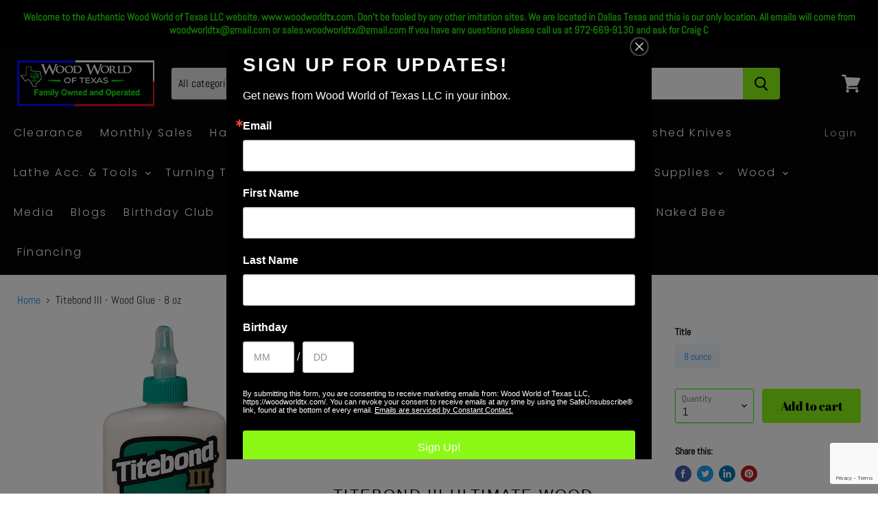

--- FILE ---
content_type: text/html; charset=utf-8
request_url: https://woodworldtx.com/products/titebond-iii-wood-glue
body_size: 41169
content:
<!doctype html>
<html class="no-js no-touch" lang="en">
  <head>
<!-- ReSci start (Inserted on: 2021-07-26 17:28:20 UTC) -->
<!-- ReSci start (Inserted on: 2021-08-02 19:01:49 UTC -->
<script type="text/javascript">
  window._rsq = window._rsq || [];
  window._rsq.push(['_setSiteId', '1411']); // Your unique ReSci ID
  window._rsq.push(['_enableOnsite']);

  

  /*** Item View Event ***/
  
  
  window._rsq.push(['_addItem', {'id': '329285251'}]);
  

  
  

  /*** Cart View Event ***/
  

  /*** Search View Event ***/
  

  window._rsq.push(['_track']);

                                   /*** QUICK SHOP TRACKING ***/
let check_viewed_item = id => {
    _rsq.push(['_addItem', {
        'id': id.toString()
    }]);
    _rsq.push(['_setAction', 'view']);
    _rsq.push(['_track']);
}

/*** ADD TO CART ***/
let add_to_cart = (id, name, price) => {
    _rsq.push(['_addItem', {
        id,
        name,
        price
    }]);
    _rsq.push(['_setAction', 'shopping_cart']);
    _rsq.push(['_track']);
}


window.addEventListener('DOMContentLoaded', () => {
    //Quick View
    document.querySelector('body').addEventListener('click', e => {
        if (e.target.closest('[data-quickshop-full]') || e.target.closest('[data-quickshop-slim]')) {
            setTimeout(() => {
                let modal = document.querySelector('.modal--quickshop-full') || document.querySelector('.modal--quickshop-slim');
                let id = modal.querySelector('[name="id"]').value;
                check_viewed_item(id);

                //Add to Cart
                modal.querySelector('[action="/cart/add"]').addEventListener('submit', () => {
                    let id = modal.querySelector('[action="/cart/add"]').id.value;
                    let name = modal.querySelector('.product-title').textContent.trim();
                    let price = modal.querySelector('.price--main').querySelector('.money').textContent.trim().replace(/[$\s0]/g, '');

                    add_to_cart(id, name, price);
                });
            }, 1500);
            // Add to Cart
        } else if (e.target.closest('[data-quick-buy]') || e.target.closest('.addtc-button')) {
            let card = e.path.find(c => c.classList.contains('productgrid--item'));
            let id = e.target.parentElement.dataset.variantId;
            let name = card.querySelector('.productitem--title').textContent.trim();
            let price = card.querySelector('.price--main').querySelector('.money').textContent.trim().replace(/[$\s]/g, '');

            add_to_cart(id, name, price);
        }
    });
    
    //Add to Cart Special Case from Home Page 
    document.querySelector('.smart-payment-enabled')?.addEventListener('submit', e => {
        let card = document.querySelector('.featured-product--container');
        let id = e.target.id.value;
        let name = card.querySelector('.product-title').textContent.trim();
        let price = card.querySelector('.price--main').querySelector('.money').textContent.trim().replace(/[$\s]/g, '');
        add_to_cart(id, name, price);
    });

    //Product Page Add to Cart
    document.querySelector('[action="/cart/add"]')?.addEventListener('submit', e => {
        let variants = meta.product.variants;
        let choice = e.target.id;
        let variant = variants.find(v => v.id === +choice.value) || variants[0];

        add_to_cart(variant.id.toString(), variant.name, (variant.price / 100).toFixed(2));
    });

    //Email handler
    document.querySelector('[action="/contact#contact_form"]')?.addEventListener('submit', () => {
        let uEmail = document.querySelector('#newsletter_email').value;
        _rsq.push(['_setUserEmail', uEmail]);
        _rsq.push(['_setAction', 'email_entered']);
        _rsq.push(['_track']);
    });
});

/*** ReSci Script ***/
let rScixScript = (function () {
    let rScix = document.createElement('script');
    rScix.type = 'text/javascript';
    rScix.async = true;
    rScix.src = document.location.protocol + '//d1stxfv94hrhia.cloudfront.net/waves/v3/w.js';
    (document.querySelector('head') || document.querySelector('body')).append(rScix);
})();
                                   
  /*** ReSci Script ***/
  (function() {
    var rScix = document.createElement('script');
    rScix.type = 'text/javascript';
    rScix.async = true;
    rScix.src = ('https:' == document.location.protocol ? 'https://' : 'http://') + 'd1stxfv94hrhia.cloudfront.net/waves/v3/w.js';
    (document.getElementsByTagName('head')[0] || document.getElementsByTagName('body')[0]).appendChild(rScix);
  })();
</script>
<!-- ReSci end -->
<!-- ReSci end -->

    <meta charset="utf-8">
    <meta http-equiv="x-ua-compatible" content="IE=edge">

    <link rel="preconnect" href="https://cdn.shopify.com">
    <link rel="preconnect" href="https://fonts.shopifycdn.com">
    <link rel="preconnect" href="https://v.shopify.com">
    <link rel="preconnect" href="https://cdn.shopifycloud.com">

    <title>Titebond III - Wood Glue - 8 oz — WoodWorld of Texas</title>

    
      <meta name="description" content="Titebond III Ultimate Wood Glue is the first one-part, water cleanup wood glue ever offered that is proven waterproof. The waterproof formula passes the ANSI/HPVA Type I water-resistance specification and offers superior bond strength, longer open assembly time and lower application temperature. Titebond III is non-tox">
    

    

    
      <link rel="canonical" href="https://woodworldtx.com/products/titebond-iii-wood-glue" />
    

    <meta name="viewport" content="width=device-width">

    
    















<meta property="og:site_name" content="WoodWorld of Texas">
<meta property="og:url" content="https://woodworldtx.com/products/titebond-iii-wood-glue">
<meta property="og:title" content="Titebond III - Wood Glue - 8 oz">
<meta property="og:type" content="website">
<meta property="og:description" content="Titebond III Ultimate Wood Glue is the first one-part, water cleanup wood glue ever offered that is proven waterproof. The waterproof formula passes the ANSI/HPVA Type I water-resistance specification and offers superior bond strength, longer open assembly time and lower application temperature. Titebond III is non-tox">




    
    
    

    
    
    <meta
      property="og:image"
      content="https://woodworldtx.com/cdn/shop/products/TBIII8_1200x1200.jpg?v=1571438553"
    />
    <meta
      property="og:image:secure_url"
      content="https://woodworldtx.com/cdn/shop/products/TBIII8_1200x1200.jpg?v=1571438553"
    />
    <meta property="og:image:width" content="1200" />
    <meta property="og:image:height" content="1200" />
    
    
    <meta property="og:image:alt" content="Social media image" />
  
















<meta name="twitter:title" content="Titebond III - Wood Glue - 8 oz">
<meta name="twitter:description" content="Titebond III Ultimate Wood Glue is the first one-part, water cleanup wood glue ever offered that is proven waterproof. The waterproof formula passes the ANSI/HPVA Type I water-resistance specification and offers superior bond strength, longer open assembly time and lower application temperature. Titebond III is non-tox">


    
    
    
      
      
      <meta name="twitter:card" content="summary">
    
    
    <meta
      property="twitter:image"
      content="https://woodworldtx.com/cdn/shop/products/TBIII8_1200x1200_crop_center.jpg?v=1571438553"
    />
    <meta property="twitter:image:width" content="1200" />
    <meta property="twitter:image:height" content="1200" />
    
    
    <meta property="twitter:image:alt" content="Social media image" />
  



    <link rel="preload" href="//woodworldtx.com/cdn/fonts/poppins/poppins_n3.05f58335c3209cce17da4f1f1ab324ebe2982441.woff2" as="font" crossorigin="anonymous">
    <link rel="preload" as="style" href="//woodworldtx.com/cdn/shop/t/15/assets/theme.css?v=1432891677447946101759331956">

    <script>window.performance && window.performance.mark && window.performance.mark('shopify.content_for_header.start');</script><meta name="google-site-verification" content="E44RGw8vE7kXkKo8tEd-0UvClWSzJbKGIKO1wN2aheo">
<meta id="shopify-digital-wallet" name="shopify-digital-wallet" content="/1973946/digital_wallets/dialog">
<meta name="shopify-checkout-api-token" content="f4b289bbcc8da8bc74f129ec4a05c61d">
<link rel="alternate" type="application/json+oembed" href="https://woodworldtx.com/products/titebond-iii-wood-glue.oembed">
<script async="async" src="/checkouts/internal/preloads.js?locale=en-US"></script>
<link rel="preconnect" href="https://shop.app" crossorigin="anonymous">
<script async="async" src="https://shop.app/checkouts/internal/preloads.js?locale=en-US&shop_id=1973946" crossorigin="anonymous"></script>
<script id="shopify-features" type="application/json">{"accessToken":"f4b289bbcc8da8bc74f129ec4a05c61d","betas":["rich-media-storefront-analytics"],"domain":"woodworldtx.com","predictiveSearch":true,"shopId":1973946,"locale":"en"}</script>
<script>var Shopify = Shopify || {};
Shopify.shop = "woodworld-of-texas.myshopify.com";
Shopify.locale = "en";
Shopify.currency = {"active":"USD","rate":"1.0"};
Shopify.country = "US";
Shopify.theme = {"name":"Empire with Installments message","id":126121771055,"schema_name":"Empire","schema_version":"5.5.2","theme_store_id":838,"role":"main"};
Shopify.theme.handle = "null";
Shopify.theme.style = {"id":null,"handle":null};
Shopify.cdnHost = "woodworldtx.com/cdn";
Shopify.routes = Shopify.routes || {};
Shopify.routes.root = "/";</script>
<script type="module">!function(o){(o.Shopify=o.Shopify||{}).modules=!0}(window);</script>
<script>!function(o){function n(){var o=[];function n(){o.push(Array.prototype.slice.apply(arguments))}return n.q=o,n}var t=o.Shopify=o.Shopify||{};t.loadFeatures=n(),t.autoloadFeatures=n()}(window);</script>
<script>
  window.ShopifyPay = window.ShopifyPay || {};
  window.ShopifyPay.apiHost = "shop.app\/pay";
  window.ShopifyPay.redirectState = null;
</script>
<script id="shop-js-analytics" type="application/json">{"pageType":"product"}</script>
<script defer="defer" async type="module" src="//woodworldtx.com/cdn/shopifycloud/shop-js/modules/v2/client.init-shop-cart-sync_C5BV16lS.en.esm.js"></script>
<script defer="defer" async type="module" src="//woodworldtx.com/cdn/shopifycloud/shop-js/modules/v2/chunk.common_CygWptCX.esm.js"></script>
<script type="module">
  await import("//woodworldtx.com/cdn/shopifycloud/shop-js/modules/v2/client.init-shop-cart-sync_C5BV16lS.en.esm.js");
await import("//woodworldtx.com/cdn/shopifycloud/shop-js/modules/v2/chunk.common_CygWptCX.esm.js");

  window.Shopify.SignInWithShop?.initShopCartSync?.({"fedCMEnabled":true,"windoidEnabled":true});

</script>
<script>
  window.Shopify = window.Shopify || {};
  if (!window.Shopify.featureAssets) window.Shopify.featureAssets = {};
  window.Shopify.featureAssets['shop-js'] = {"shop-cart-sync":["modules/v2/client.shop-cart-sync_ZFArdW7E.en.esm.js","modules/v2/chunk.common_CygWptCX.esm.js"],"init-fed-cm":["modules/v2/client.init-fed-cm_CmiC4vf6.en.esm.js","modules/v2/chunk.common_CygWptCX.esm.js"],"shop-button":["modules/v2/client.shop-button_tlx5R9nI.en.esm.js","modules/v2/chunk.common_CygWptCX.esm.js"],"shop-cash-offers":["modules/v2/client.shop-cash-offers_DOA2yAJr.en.esm.js","modules/v2/chunk.common_CygWptCX.esm.js","modules/v2/chunk.modal_D71HUcav.esm.js"],"init-windoid":["modules/v2/client.init-windoid_sURxWdc1.en.esm.js","modules/v2/chunk.common_CygWptCX.esm.js"],"shop-toast-manager":["modules/v2/client.shop-toast-manager_ClPi3nE9.en.esm.js","modules/v2/chunk.common_CygWptCX.esm.js"],"init-shop-email-lookup-coordinator":["modules/v2/client.init-shop-email-lookup-coordinator_B8hsDcYM.en.esm.js","modules/v2/chunk.common_CygWptCX.esm.js"],"init-shop-cart-sync":["modules/v2/client.init-shop-cart-sync_C5BV16lS.en.esm.js","modules/v2/chunk.common_CygWptCX.esm.js"],"avatar":["modules/v2/client.avatar_BTnouDA3.en.esm.js"],"pay-button":["modules/v2/client.pay-button_FdsNuTd3.en.esm.js","modules/v2/chunk.common_CygWptCX.esm.js"],"init-customer-accounts":["modules/v2/client.init-customer-accounts_DxDtT_ad.en.esm.js","modules/v2/client.shop-login-button_C5VAVYt1.en.esm.js","modules/v2/chunk.common_CygWptCX.esm.js","modules/v2/chunk.modal_D71HUcav.esm.js"],"init-shop-for-new-customer-accounts":["modules/v2/client.init-shop-for-new-customer-accounts_ChsxoAhi.en.esm.js","modules/v2/client.shop-login-button_C5VAVYt1.en.esm.js","modules/v2/chunk.common_CygWptCX.esm.js","modules/v2/chunk.modal_D71HUcav.esm.js"],"shop-login-button":["modules/v2/client.shop-login-button_C5VAVYt1.en.esm.js","modules/v2/chunk.common_CygWptCX.esm.js","modules/v2/chunk.modal_D71HUcav.esm.js"],"init-customer-accounts-sign-up":["modules/v2/client.init-customer-accounts-sign-up_CPSyQ0Tj.en.esm.js","modules/v2/client.shop-login-button_C5VAVYt1.en.esm.js","modules/v2/chunk.common_CygWptCX.esm.js","modules/v2/chunk.modal_D71HUcav.esm.js"],"shop-follow-button":["modules/v2/client.shop-follow-button_Cva4Ekp9.en.esm.js","modules/v2/chunk.common_CygWptCX.esm.js","modules/v2/chunk.modal_D71HUcav.esm.js"],"checkout-modal":["modules/v2/client.checkout-modal_BPM8l0SH.en.esm.js","modules/v2/chunk.common_CygWptCX.esm.js","modules/v2/chunk.modal_D71HUcav.esm.js"],"lead-capture":["modules/v2/client.lead-capture_Bi8yE_yS.en.esm.js","modules/v2/chunk.common_CygWptCX.esm.js","modules/v2/chunk.modal_D71HUcav.esm.js"],"shop-login":["modules/v2/client.shop-login_D6lNrXab.en.esm.js","modules/v2/chunk.common_CygWptCX.esm.js","modules/v2/chunk.modal_D71HUcav.esm.js"],"payment-terms":["modules/v2/client.payment-terms_CZxnsJam.en.esm.js","modules/v2/chunk.common_CygWptCX.esm.js","modules/v2/chunk.modal_D71HUcav.esm.js"]};
</script>
<script>(function() {
  var isLoaded = false;
  function asyncLoad() {
    if (isLoaded) return;
    isLoaded = true;
    var urls = ["https:\/\/cdn.doofinder.com\/shopify\/doofinder-installed.js?shop=woodworld-of-texas.myshopify.com"];
    for (var i = 0; i < urls.length; i++) {
      var s = document.createElement('script');
      s.type = 'text/javascript';
      s.async = true;
      s.src = urls[i];
      var x = document.getElementsByTagName('script')[0];
      x.parentNode.insertBefore(s, x);
    }
  };
  if(window.attachEvent) {
    window.attachEvent('onload', asyncLoad);
  } else {
    window.addEventListener('load', asyncLoad, false);
  }
})();</script>
<script id="__st">var __st={"a":1973946,"offset":-21600,"reqid":"30e55cc1-220d-4ae2-aafa-ea2edb9e5f18-1768838018","pageurl":"woodworldtx.com\/products\/titebond-iii-wood-glue","u":"9182cdb608f0","p":"product","rtyp":"product","rid":144133545};</script>
<script>window.ShopifyPaypalV4VisibilityTracking = true;</script>
<script id="captcha-bootstrap">!function(){'use strict';const t='contact',e='account',n='new_comment',o=[[t,t],['blogs',n],['comments',n],[t,'customer']],c=[[e,'customer_login'],[e,'guest_login'],[e,'recover_customer_password'],[e,'create_customer']],r=t=>t.map((([t,e])=>`form[action*='/${t}']:not([data-nocaptcha='true']) input[name='form_type'][value='${e}']`)).join(','),a=t=>()=>t?[...document.querySelectorAll(t)].map((t=>t.form)):[];function s(){const t=[...o],e=r(t);return a(e)}const i='password',u='form_key',d=['recaptcha-v3-token','g-recaptcha-response','h-captcha-response',i],f=()=>{try{return window.sessionStorage}catch{return}},m='__shopify_v',_=t=>t.elements[u];function p(t,e,n=!1){try{const o=window.sessionStorage,c=JSON.parse(o.getItem(e)),{data:r}=function(t){const{data:e,action:n}=t;return t[m]||n?{data:e,action:n}:{data:t,action:n}}(c);for(const[e,n]of Object.entries(r))t.elements[e]&&(t.elements[e].value=n);n&&o.removeItem(e)}catch(o){console.error('form repopulation failed',{error:o})}}const l='form_type',E='cptcha';function T(t){t.dataset[E]=!0}const w=window,h=w.document,L='Shopify',v='ce_forms',y='captcha';let A=!1;((t,e)=>{const n=(g='f06e6c50-85a8-45c8-87d0-21a2b65856fe',I='https://cdn.shopify.com/shopifycloud/storefront-forms-hcaptcha/ce_storefront_forms_captcha_hcaptcha.v1.5.2.iife.js',D={infoText:'Protected by hCaptcha',privacyText:'Privacy',termsText:'Terms'},(t,e,n)=>{const o=w[L][v],c=o.bindForm;if(c)return c(t,g,e,D).then(n);var r;o.q.push([[t,g,e,D],n]),r=I,A||(h.body.append(Object.assign(h.createElement('script'),{id:'captcha-provider',async:!0,src:r})),A=!0)});var g,I,D;w[L]=w[L]||{},w[L][v]=w[L][v]||{},w[L][v].q=[],w[L][y]=w[L][y]||{},w[L][y].protect=function(t,e){n(t,void 0,e),T(t)},Object.freeze(w[L][y]),function(t,e,n,w,h,L){const[v,y,A,g]=function(t,e,n){const i=e?o:[],u=t?c:[],d=[...i,...u],f=r(d),m=r(i),_=r(d.filter((([t,e])=>n.includes(e))));return[a(f),a(m),a(_),s()]}(w,h,L),I=t=>{const e=t.target;return e instanceof HTMLFormElement?e:e&&e.form},D=t=>v().includes(t);t.addEventListener('submit',(t=>{const e=I(t);if(!e)return;const n=D(e)&&!e.dataset.hcaptchaBound&&!e.dataset.recaptchaBound,o=_(e),c=g().includes(e)&&(!o||!o.value);(n||c)&&t.preventDefault(),c&&!n&&(function(t){try{if(!f())return;!function(t){const e=f();if(!e)return;const n=_(t);if(!n)return;const o=n.value;o&&e.removeItem(o)}(t);const e=Array.from(Array(32),(()=>Math.random().toString(36)[2])).join('');!function(t,e){_(t)||t.append(Object.assign(document.createElement('input'),{type:'hidden',name:u})),t.elements[u].value=e}(t,e),function(t,e){const n=f();if(!n)return;const o=[...t.querySelectorAll(`input[type='${i}']`)].map((({name:t})=>t)),c=[...d,...o],r={};for(const[a,s]of new FormData(t).entries())c.includes(a)||(r[a]=s);n.setItem(e,JSON.stringify({[m]:1,action:t.action,data:r}))}(t,e)}catch(e){console.error('failed to persist form',e)}}(e),e.submit())}));const S=(t,e)=>{t&&!t.dataset[E]&&(n(t,e.some((e=>e===t))),T(t))};for(const o of['focusin','change'])t.addEventListener(o,(t=>{const e=I(t);D(e)&&S(e,y())}));const B=e.get('form_key'),M=e.get(l),P=B&&M;t.addEventListener('DOMContentLoaded',(()=>{const t=y();if(P)for(const e of t)e.elements[l].value===M&&p(e,B);[...new Set([...A(),...v().filter((t=>'true'===t.dataset.shopifyCaptcha))])].forEach((e=>S(e,t)))}))}(h,new URLSearchParams(w.location.search),n,t,e,['guest_login'])})(!0,!0)}();</script>
<script integrity="sha256-4kQ18oKyAcykRKYeNunJcIwy7WH5gtpwJnB7kiuLZ1E=" data-source-attribution="shopify.loadfeatures" defer="defer" src="//woodworldtx.com/cdn/shopifycloud/storefront/assets/storefront/load_feature-a0a9edcb.js" crossorigin="anonymous"></script>
<script crossorigin="anonymous" defer="defer" src="//woodworldtx.com/cdn/shopifycloud/storefront/assets/shopify_pay/storefront-65b4c6d7.js?v=20250812"></script>
<script data-source-attribution="shopify.dynamic_checkout.dynamic.init">var Shopify=Shopify||{};Shopify.PaymentButton=Shopify.PaymentButton||{isStorefrontPortableWallets:!0,init:function(){window.Shopify.PaymentButton.init=function(){};var t=document.createElement("script");t.src="https://woodworldtx.com/cdn/shopifycloud/portable-wallets/latest/portable-wallets.en.js",t.type="module",document.head.appendChild(t)}};
</script>
<script data-source-attribution="shopify.dynamic_checkout.buyer_consent">
  function portableWalletsHideBuyerConsent(e){var t=document.getElementById("shopify-buyer-consent"),n=document.getElementById("shopify-subscription-policy-button");t&&n&&(t.classList.add("hidden"),t.setAttribute("aria-hidden","true"),n.removeEventListener("click",e))}function portableWalletsShowBuyerConsent(e){var t=document.getElementById("shopify-buyer-consent"),n=document.getElementById("shopify-subscription-policy-button");t&&n&&(t.classList.remove("hidden"),t.removeAttribute("aria-hidden"),n.addEventListener("click",e))}window.Shopify?.PaymentButton&&(window.Shopify.PaymentButton.hideBuyerConsent=portableWalletsHideBuyerConsent,window.Shopify.PaymentButton.showBuyerConsent=portableWalletsShowBuyerConsent);
</script>
<script data-source-attribution="shopify.dynamic_checkout.cart.bootstrap">document.addEventListener("DOMContentLoaded",(function(){function t(){return document.querySelector("shopify-accelerated-checkout-cart, shopify-accelerated-checkout")}if(t())Shopify.PaymentButton.init();else{new MutationObserver((function(e,n){t()&&(Shopify.PaymentButton.init(),n.disconnect())})).observe(document.body,{childList:!0,subtree:!0})}}));
</script>
<link id="shopify-accelerated-checkout-styles" rel="stylesheet" media="screen" href="https://woodworldtx.com/cdn/shopifycloud/portable-wallets/latest/accelerated-checkout-backwards-compat.css" crossorigin="anonymous">
<style id="shopify-accelerated-checkout-cart">
        #shopify-buyer-consent {
  margin-top: 1em;
  display: inline-block;
  width: 100%;
}

#shopify-buyer-consent.hidden {
  display: none;
}

#shopify-subscription-policy-button {
  background: none;
  border: none;
  padding: 0;
  text-decoration: underline;
  font-size: inherit;
  cursor: pointer;
}

#shopify-subscription-policy-button::before {
  box-shadow: none;
}

      </style>

<script>window.performance && window.performance.mark && window.performance.mark('shopify.content_for_header.end');</script>

    <link href="//woodworldtx.com/cdn/shop/t/15/assets/theme.css?v=1432891677447946101759331956" rel="stylesheet" type="text/css" media="all" />
    <link href="//woodworldtx.com/cdn/shop/t/15/assets/ripple.css?v=89494619418437521891649182344" rel="stylesheet" type="text/css" media="all" />
    <link rel="stylesheet" href="https://cdn.shopify.com/shopifycloud/shopify-plyr/v1.0/shopify-plyr.css">

    
    <script>
      window.Theme = window.Theme || {};
      window.Theme.routes = {
        "root_url": "/",
        "account_url": "/account",
        "account_login_url": "/account/login",
        "account_logout_url": "/account/logout",
        "account_register_url": "/account/register",
        "account_addresses_url": "/account/addresses",
        "collections_url": "/collections",
        "all_products_collection_url": "/collections/all",
        "search_url": "/search",
        "cart_url": "/cart",
        "cart_add_url": "/cart/add",
        "cart_change_url": "/cart/change",
        "cart_clear_url": "/cart/clear",
        "product_recommendations_url": "/recommendations/products",
      };
    </script>
  
<!-- GSSTART CFP code start. Do not change -->
<script type="text/javascript"> gsProductId = "144133545"; gsCustomerId = ""; gsShopName = "woodworld-of-texas.myshopify.com";   gsProductName = "Titebond III - Wood Glue - 8 oz";
  gsProductHandle = "titebond-iii-wood-glue"; gsProductPrice = "999";  gsProductImage = "//woodworldtx.com/cdn/shop/products/TBIII8_small.jpg?v=1571438553"; </script><script type="text/javascript" charset="utf-8" src="https://gravity-software.com/js/shopify/cfp_refactored29641.js?v=gs30bc843537d82ce9532be8e4d69c420e"></script> <link rel="stylesheet" href="https://gravity-software.com/js/shopify/jqueryui/jquery-uinew.min29641.css?v=gs30bc843537d82ce9532be8e4d69c420e"/> 
<!-- CFP code end. Do not change GSEND --><!--DOOFINDER-SHOPIFY-->  <script>
  const dfLayerOptions = {
    installationId: 'ee383ac2-89c1-4e83-ad6f-d762f992019b',
    zone: 'us1'
  };

  
/** START SHOPIFY ADD TO CART **/
document.addEventListener('doofinder.cart.add', function(event) {

  const product_endpoint = new URL(event.detail.link).pathname + '.js'

  fetch(product_endpoint, {
      method: 'GET',
      headers: {
        'Content-Type': 'application/json'
      },
    })
    .then(response => {
      return response.json()
    })
    .then(data => {
      variant_id = get_variant_id(parseInt(event.detail.item_id), data)
      if (variant_id) {
        add_to_cart(variant_id, event.detail.amount)
      } else {
        window.location.href = event.detail.link
      }
    })
    .catch((error) => {
      console.error('Error:', error)
    })

  function get_variant_id(product_id, product_data) {
    if (product_data.variants.length > 1) {
      if (is_variant_id_in_list(product_id, product_data.variants)) {
        return product_id
      }
      return false
    } else {
      return product_data.variants[0].id
    }
  }

  function is_variant_id_in_list(variant_id, variant_list) {
    let is_variant = false

    variant_list.forEach(variant => {
      if (variant.id === variant_id) {
        is_variant = true
      }
    })

    return is_variant
  }

  function add_to_cart(id, amount) {
    let formData = {
      'items': [{
        'id': id,
        'quantity': amount
      }],
      sections: "cart-items,cart-icon-bubble,cart-live-region-text,cart-footer"
    }

    const route = window.Shopify.routes.root ?
      window.Shopify.routes.root + 'cart/add.js' :
      window.Shopify.routes.cart_url + '/add.js' ;

    fetch(route, {
        method: 'POST',
        headers: {
          'Content-Type': 'application/json'
        },
        body: JSON.stringify(formData)
      })
      .then(response => response.json())
      .then(data => {renderSections(data.sections)})
      .catch((error) => {
        console.error('Error:', error)
      });
  }

  function renderSections(sections){
    for( section_id in sections ){
      let section = document.querySelector("#"+section_id);
      let section_html = sections[section_id];
      if(section && section_html){
        section.innerHTML = section_html;
      }
    }
  }
});
/** END SHOPIFY ADD TO CART **/


/** START SHOPIFY OPTIONS **/
dfLayerOptions.language = "en";
/** END SHOPIFY OPTIONS **/



  (function (l, a, y, e, r, s) {
    r = l.createElement(a); r.onload = e; r.async = 1; r.src = y;
    s = l.getElementsByTagName(a)[0]; s.parentNode.insertBefore(r, s);
  })(document, 'script', 'https://cdn.doofinder.com/livelayer/1/js/loader.min.js', function () {
    doofinderLoader.load(dfLayerOptions);
  });
</script>
  <!--/DOOFINDER-SHOPIFY--><!-- BEGIN app block: shopify://apps/fontify/blocks/app-embed/334490e2-2153-4a2e-a452-e90bdeffa3cc --><link rel="preconnect" href="https://cdn.nitroapps.co" crossorigin=""><!-- Shop metafields --><script>
    console.log(null);
    console.log(null);
  </script><script
  type="text/javascript"
  id="fontify-scripts"
>
  
  (function () {
    // Prevent duplicate execution
    if (window.fontifyScriptInitialized) {
      return;
    }
    window.fontifyScriptInitialized = true;

    if (window.opener) {
      // Remove existing listener if any before adding new one
      if (window.fontifyMessageListener) {
        window.removeEventListener('message', window.fontifyMessageListener, false);
      }

      function watchClosedWindow() {
        let itv = setInterval(function () {
          if (!window.opener || window.opener.closed) {
            clearInterval(itv);
            window.close();
          }
        }, 1000);
      }

      // Helper function to inject scripts and links from vite-tag content
      function injectScript(encodedContent) {
        

        // Decode HTML entities
        const tempTextarea = document.createElement('textarea');
        tempTextarea.innerHTML = encodedContent;
        const viteContent = tempTextarea.value;

        // Parse HTML content
        const tempDiv = document.createElement('div');
        tempDiv.innerHTML = viteContent;

        // Track duplicates within tempDiv only
        const scriptIds = new Set();
        const scriptSrcs = new Set();
        const linkKeys = new Set();

        // Helper to clone element attributes
        function cloneAttributes(source, target) {
          Array.from(source.attributes).forEach(function(attr) {
            if (attr.name === 'crossorigin') {
              target.crossOrigin = attr.value;
            } else {
              target.setAttribute(attr.name, attr.value);
            }
          });
          if (source.textContent) {
            target.textContent = source.textContent;
          }
        }

        // Inject scripts (filter duplicates within tempDiv)
        tempDiv.querySelectorAll('script').forEach(function(script) {
          const scriptId = script.getAttribute('id');
          const scriptSrc = script.getAttribute('src');

          // Skip if duplicate in tempDiv
          if ((scriptId && scriptIds.has(scriptId)) || (scriptSrc && scriptSrcs.has(scriptSrc))) {
            return;
          }

          // Track script
          if (scriptId) scriptIds.add(scriptId);
          if (scriptSrc) scriptSrcs.add(scriptSrc);

          // Clone and inject
          const newScript = document.createElement('script');
          cloneAttributes(script, newScript);

          document.head.appendChild(newScript);
        });

        // Inject links (filter duplicates within tempDiv)
        tempDiv.querySelectorAll('link').forEach(function(link) {
          const linkHref = link.getAttribute('href');
          const linkRel = link.getAttribute('rel') || '';
          const key = linkHref + '|' + linkRel;

          // Skip if duplicate in tempDiv
          if (linkHref && linkKeys.has(key)) {
            return;
          }

          // Track link
          if (linkHref) linkKeys.add(key);

          // Clone and inject
          const newLink = document.createElement('link');
          cloneAttributes(link, newLink);
          document.head.appendChild(newLink);
        });
      }

      // Function to apply preview font data


      function receiveMessage(event) {
        watchClosedWindow();
        if (event.data.action == 'fontify_ready') {
          console.log('fontify_ready');
          injectScript(`&lt;!-- BEGIN app snippet: vite-tag --&gt;


  &lt;script src=&quot;https://cdn.shopify.com/extensions/019bafe3-77e1-7e6a-87b2-cbeff3e5cd6f/fontify-polaris-11/assets/main-B3V8Mu2P.js&quot; type=&quot;module&quot; crossorigin=&quot;anonymous&quot;&gt;&lt;/script&gt;

&lt;!-- END app snippet --&gt;
  &lt;!-- BEGIN app snippet: vite-tag --&gt;


  &lt;link href=&quot;//cdn.shopify.com/extensions/019bafe3-77e1-7e6a-87b2-cbeff3e5cd6f/fontify-polaris-11/assets/main-GVRB1u2d.css&quot; rel=&quot;stylesheet&quot; type=&quot;text/css&quot; media=&quot;all&quot; /&gt;

&lt;!-- END app snippet --&gt;
`);

        } else if (event.data.action == 'font_audit_ready') {
          injectScript(`&lt;!-- BEGIN app snippet: vite-tag --&gt;


  &lt;script src=&quot;https://cdn.shopify.com/extensions/019bafe3-77e1-7e6a-87b2-cbeff3e5cd6f/fontify-polaris-11/assets/audit-DDeWPAiq.js&quot; type=&quot;module&quot; crossorigin=&quot;anonymous&quot;&gt;&lt;/script&gt;

&lt;!-- END app snippet --&gt;
  &lt;!-- BEGIN app snippet: vite-tag --&gt;


  &lt;link href=&quot;//cdn.shopify.com/extensions/019bafe3-77e1-7e6a-87b2-cbeff3e5cd6f/fontify-polaris-11/assets/audit-CNr6hPle.css&quot; rel=&quot;stylesheet&quot; type=&quot;text/css&quot; media=&quot;all&quot; /&gt;

&lt;!-- END app snippet --&gt;
`);

        } else if (event.data.action == 'preview_font_data') {
          const fontData = event?.data || null;
          window.fontifyPreviewData = fontData;
          injectScript(`&lt;!-- BEGIN app snippet: vite-tag --&gt;


  &lt;script src=&quot;https://cdn.shopify.com/extensions/019bafe3-77e1-7e6a-87b2-cbeff3e5cd6f/fontify-polaris-11/assets/preview-CH6oXAfY.js&quot; type=&quot;module&quot; crossorigin=&quot;anonymous&quot;&gt;&lt;/script&gt;

&lt;!-- END app snippet --&gt;
`);
        }
      }

      // Store reference to listener for cleanup
      window.fontifyMessageListener = receiveMessage;
      window.addEventListener('message', receiveMessage, false);

      // Send init message when window is opened from opener
      if (window.opener) {
        window.opener.postMessage({ action: `${window.name}_init`, data: JSON.parse(JSON.stringify({})) }, '*');
      }
    }
  })();
</script>


<!-- END app block --><!-- BEGIN app block: shopify://apps/warnify-pro-warnings/blocks/main/b82106ea-6172-4ab0-814f-17df1cb2b18a --><!-- BEGIN app snippet: product -->
<script>    var Elspw = {        params: {            money_format: "${{amount}}",            cart: {                "total_price" : 0,                "attributes": {},                "items" : [                ]            }        }    };    Elspw.params.product = {        "id": 144133545,        "title": "Titebond III - Wood Glue - 8 oz",        "handle": "titebond-iii-wood-glue",        "tags": ["cf-vendor-lancaster","Titebond III"],        "variants":[{"id":329285251,"qty":23 === null ? 999 : 23,"title":"8 ounce","policy":"deny"}],        "collection_ids":[8885304,168441610287]    };</script><!-- END app snippet --><!-- BEGIN app snippet: settings -->
  <script>    (function(){      Elspw.loadScript=function(a,b){var c=document.createElement("script");c.type="text/javascript",c.readyState?c.onreadystatechange=function(){"loaded"!=c.readyState&&"complete"!=c.readyState||(c.onreadystatechange=null,b())}:c.onload=function(){b()},c.src=a,document.getElementsByTagName("head")[0].appendChild(c)};      Elspw.config= {"enabled":true,"button":"form[action=\"/cart/add\"] [type=submit]","css":"","tag":"Els PW","alerts":[{"id":4626,"shop_id":2430,"enabled":1,"name":"Canada","settings":{"checkout_allowed":"1","line_item_property":""},"design_settings":"","checkout_settings":null,"message":"<p><strong>All shipments to Canada may require payment of Canadian Customs &amp; Duties prior to delivery. We have no control over this and any such fees are the purchasers responsibility.&nbsp; Furthermore we cannot ship any liquids or materials with alcohol or other hazardous chemicals via USPS.&nbsp;</strong></p>","based_on":"all","one_time":1,"geo_enabled":1,"geo":{"countries":["CA"],"provinces":{"CA":["AB","BC","MB","NB","NL","NS","NT","NU","ON","PE","QC","SK","YT"]}},"created_at":"2018-11-02T19:05:32.000000Z","updated_at":"2018-11-02T19:05:32.000000Z","tag":"Els PW 4626"}],"grid_enabled":1,"cdn":"https://s3.amazonaws.com/els-apps/product-warnings/","theme_app_extensions_enabled":1} ;    })(Elspw)  </script>  <script defer src="https://cdn.shopify.com/extensions/019b92bb-38ba-793e-9baf-3c5308a58e87/cli-20/assets/app.js"></script>

<script>
  Elspw.params.elsGeoScriptPath = "https://cdn.shopify.com/extensions/019b92bb-38ba-793e-9baf-3c5308a58e87/cli-20/assets/els.geo.js";
  Elspw.params.remodalScriptPath = "https://cdn.shopify.com/extensions/019b92bb-38ba-793e-9baf-3c5308a58e87/cli-20/assets/remodal.js";
  Elspw.params.cssPath = "https://cdn.shopify.com/extensions/019b92bb-38ba-793e-9baf-3c5308a58e87/cli-20/assets/app.css";
</script><!-- END app snippet --><!-- BEGIN app snippet: elspw-jsons -->



  <script type="application/json" id="elspw-product">
    
          {        "id": 144133545,        "title": "Titebond III - Wood Glue - 8 oz",        "handle": "titebond-iii-wood-glue",        "tags": ["cf-vendor-lancaster","Titebond III"],        "variants":[{"id":329285251,"qty":23,"title":"8 ounce","policy":"deny"}],        "collection_ids":[8885304,168441610287]      }    
  </script>



<!-- END app snippet -->


<!-- END app block --><link href="https://monorail-edge.shopifysvc.com" rel="dns-prefetch">
<script>(function(){if ("sendBeacon" in navigator && "performance" in window) {try {var session_token_from_headers = performance.getEntriesByType('navigation')[0].serverTiming.find(x => x.name == '_s').description;} catch {var session_token_from_headers = undefined;}var session_cookie_matches = document.cookie.match(/_shopify_s=([^;]*)/);var session_token_from_cookie = session_cookie_matches && session_cookie_matches.length === 2 ? session_cookie_matches[1] : "";var session_token = session_token_from_headers || session_token_from_cookie || "";function handle_abandonment_event(e) {var entries = performance.getEntries().filter(function(entry) {return /monorail-edge.shopifysvc.com/.test(entry.name);});if (!window.abandonment_tracked && entries.length === 0) {window.abandonment_tracked = true;var currentMs = Date.now();var navigation_start = performance.timing.navigationStart;var payload = {shop_id: 1973946,url: window.location.href,navigation_start,duration: currentMs - navigation_start,session_token,page_type: "product"};window.navigator.sendBeacon("https://monorail-edge.shopifysvc.com/v1/produce", JSON.stringify({schema_id: "online_store_buyer_site_abandonment/1.1",payload: payload,metadata: {event_created_at_ms: currentMs,event_sent_at_ms: currentMs}}));}}window.addEventListener('pagehide', handle_abandonment_event);}}());</script>
<script id="web-pixels-manager-setup">(function e(e,d,r,n,o){if(void 0===o&&(o={}),!Boolean(null===(a=null===(i=window.Shopify)||void 0===i?void 0:i.analytics)||void 0===a?void 0:a.replayQueue)){var i,a;window.Shopify=window.Shopify||{};var t=window.Shopify;t.analytics=t.analytics||{};var s=t.analytics;s.replayQueue=[],s.publish=function(e,d,r){return s.replayQueue.push([e,d,r]),!0};try{self.performance.mark("wpm:start")}catch(e){}var l=function(){var e={modern:/Edge?\/(1{2}[4-9]|1[2-9]\d|[2-9]\d{2}|\d{4,})\.\d+(\.\d+|)|Firefox\/(1{2}[4-9]|1[2-9]\d|[2-9]\d{2}|\d{4,})\.\d+(\.\d+|)|Chrom(ium|e)\/(9{2}|\d{3,})\.\d+(\.\d+|)|(Maci|X1{2}).+ Version\/(15\.\d+|(1[6-9]|[2-9]\d|\d{3,})\.\d+)([,.]\d+|)( \(\w+\)|)( Mobile\/\w+|) Safari\/|Chrome.+OPR\/(9{2}|\d{3,})\.\d+\.\d+|(CPU[ +]OS|iPhone[ +]OS|CPU[ +]iPhone|CPU IPhone OS|CPU iPad OS)[ +]+(15[._]\d+|(1[6-9]|[2-9]\d|\d{3,})[._]\d+)([._]\d+|)|Android:?[ /-](13[3-9]|1[4-9]\d|[2-9]\d{2}|\d{4,})(\.\d+|)(\.\d+|)|Android.+Firefox\/(13[5-9]|1[4-9]\d|[2-9]\d{2}|\d{4,})\.\d+(\.\d+|)|Android.+Chrom(ium|e)\/(13[3-9]|1[4-9]\d|[2-9]\d{2}|\d{4,})\.\d+(\.\d+|)|SamsungBrowser\/([2-9]\d|\d{3,})\.\d+/,legacy:/Edge?\/(1[6-9]|[2-9]\d|\d{3,})\.\d+(\.\d+|)|Firefox\/(5[4-9]|[6-9]\d|\d{3,})\.\d+(\.\d+|)|Chrom(ium|e)\/(5[1-9]|[6-9]\d|\d{3,})\.\d+(\.\d+|)([\d.]+$|.*Safari\/(?![\d.]+ Edge\/[\d.]+$))|(Maci|X1{2}).+ Version\/(10\.\d+|(1[1-9]|[2-9]\d|\d{3,})\.\d+)([,.]\d+|)( \(\w+\)|)( Mobile\/\w+|) Safari\/|Chrome.+OPR\/(3[89]|[4-9]\d|\d{3,})\.\d+\.\d+|(CPU[ +]OS|iPhone[ +]OS|CPU[ +]iPhone|CPU IPhone OS|CPU iPad OS)[ +]+(10[._]\d+|(1[1-9]|[2-9]\d|\d{3,})[._]\d+)([._]\d+|)|Android:?[ /-](13[3-9]|1[4-9]\d|[2-9]\d{2}|\d{4,})(\.\d+|)(\.\d+|)|Mobile Safari.+OPR\/([89]\d|\d{3,})\.\d+\.\d+|Android.+Firefox\/(13[5-9]|1[4-9]\d|[2-9]\d{2}|\d{4,})\.\d+(\.\d+|)|Android.+Chrom(ium|e)\/(13[3-9]|1[4-9]\d|[2-9]\d{2}|\d{4,})\.\d+(\.\d+|)|Android.+(UC? ?Browser|UCWEB|U3)[ /]?(15\.([5-9]|\d{2,})|(1[6-9]|[2-9]\d|\d{3,})\.\d+)\.\d+|SamsungBrowser\/(5\.\d+|([6-9]|\d{2,})\.\d+)|Android.+MQ{2}Browser\/(14(\.(9|\d{2,})|)|(1[5-9]|[2-9]\d|\d{3,})(\.\d+|))(\.\d+|)|K[Aa][Ii]OS\/(3\.\d+|([4-9]|\d{2,})\.\d+)(\.\d+|)/},d=e.modern,r=e.legacy,n=navigator.userAgent;return n.match(d)?"modern":n.match(r)?"legacy":"unknown"}(),u="modern"===l?"modern":"legacy",c=(null!=n?n:{modern:"",legacy:""})[u],f=function(e){return[e.baseUrl,"/wpm","/b",e.hashVersion,"modern"===e.buildTarget?"m":"l",".js"].join("")}({baseUrl:d,hashVersion:r,buildTarget:u}),m=function(e){var d=e.version,r=e.bundleTarget,n=e.surface,o=e.pageUrl,i=e.monorailEndpoint;return{emit:function(e){var a=e.status,t=e.errorMsg,s=(new Date).getTime(),l=JSON.stringify({metadata:{event_sent_at_ms:s},events:[{schema_id:"web_pixels_manager_load/3.1",payload:{version:d,bundle_target:r,page_url:o,status:a,surface:n,error_msg:t},metadata:{event_created_at_ms:s}}]});if(!i)return console&&console.warn&&console.warn("[Web Pixels Manager] No Monorail endpoint provided, skipping logging."),!1;try{return self.navigator.sendBeacon.bind(self.navigator)(i,l)}catch(e){}var u=new XMLHttpRequest;try{return u.open("POST",i,!0),u.setRequestHeader("Content-Type","text/plain"),u.send(l),!0}catch(e){return console&&console.warn&&console.warn("[Web Pixels Manager] Got an unhandled error while logging to Monorail."),!1}}}}({version:r,bundleTarget:l,surface:e.surface,pageUrl:self.location.href,monorailEndpoint:e.monorailEndpoint});try{o.browserTarget=l,function(e){var d=e.src,r=e.async,n=void 0===r||r,o=e.onload,i=e.onerror,a=e.sri,t=e.scriptDataAttributes,s=void 0===t?{}:t,l=document.createElement("script"),u=document.querySelector("head"),c=document.querySelector("body");if(l.async=n,l.src=d,a&&(l.integrity=a,l.crossOrigin="anonymous"),s)for(var f in s)if(Object.prototype.hasOwnProperty.call(s,f))try{l.dataset[f]=s[f]}catch(e){}if(o&&l.addEventListener("load",o),i&&l.addEventListener("error",i),u)u.appendChild(l);else{if(!c)throw new Error("Did not find a head or body element to append the script");c.appendChild(l)}}({src:f,async:!0,onload:function(){if(!function(){var e,d;return Boolean(null===(d=null===(e=window.Shopify)||void 0===e?void 0:e.analytics)||void 0===d?void 0:d.initialized)}()){var d=window.webPixelsManager.init(e)||void 0;if(d){var r=window.Shopify.analytics;r.replayQueue.forEach((function(e){var r=e[0],n=e[1],o=e[2];d.publishCustomEvent(r,n,o)})),r.replayQueue=[],r.publish=d.publishCustomEvent,r.visitor=d.visitor,r.initialized=!0}}},onerror:function(){return m.emit({status:"failed",errorMsg:"".concat(f," has failed to load")})},sri:function(e){var d=/^sha384-[A-Za-z0-9+/=]+$/;return"string"==typeof e&&d.test(e)}(c)?c:"",scriptDataAttributes:o}),m.emit({status:"loading"})}catch(e){m.emit({status:"failed",errorMsg:(null==e?void 0:e.message)||"Unknown error"})}}})({shopId: 1973946,storefrontBaseUrl: "https://woodworldtx.com",extensionsBaseUrl: "https://extensions.shopifycdn.com/cdn/shopifycloud/web-pixels-manager",monorailEndpoint: "https://monorail-edge.shopifysvc.com/unstable/produce_batch",surface: "storefront-renderer",enabledBetaFlags: ["2dca8a86"],webPixelsConfigList: [{"id":"821723446","configuration":"{\"config\":\"{\\\"pixel_id\\\":\\\"G-9E3DC8S6ST\\\",\\\"gtag_events\\\":[{\\\"type\\\":\\\"begin_checkout\\\",\\\"action_label\\\":\\\"G-9E3DC8S6ST\\\"},{\\\"type\\\":\\\"search\\\",\\\"action_label\\\":\\\"G-9E3DC8S6ST\\\"},{\\\"type\\\":\\\"view_item\\\",\\\"action_label\\\":[\\\"G-9E3DC8S6ST\\\",\\\"MC-TK1YRSHXRG\\\"]},{\\\"type\\\":\\\"purchase\\\",\\\"action_label\\\":[\\\"G-9E3DC8S6ST\\\",\\\"MC-TK1YRSHXRG\\\"]},{\\\"type\\\":\\\"page_view\\\",\\\"action_label\\\":[\\\"G-9E3DC8S6ST\\\",\\\"MC-TK1YRSHXRG\\\"]},{\\\"type\\\":\\\"add_payment_info\\\",\\\"action_label\\\":\\\"G-9E3DC8S6ST\\\"},{\\\"type\\\":\\\"add_to_cart\\\",\\\"action_label\\\":\\\"G-9E3DC8S6ST\\\"}],\\\"enable_monitoring_mode\\\":false}\"}","eventPayloadVersion":"v1","runtimeContext":"OPEN","scriptVersion":"b2a88bafab3e21179ed38636efcd8a93","type":"APP","apiClientId":1780363,"privacyPurposes":[],"dataSharingAdjustments":{"protectedCustomerApprovalScopes":["read_customer_address","read_customer_email","read_customer_name","read_customer_personal_data","read_customer_phone"]}},{"id":"135168310","eventPayloadVersion":"v1","runtimeContext":"LAX","scriptVersion":"1","type":"CUSTOM","privacyPurposes":["MARKETING"],"name":"Meta pixel (migrated)"},{"id":"shopify-app-pixel","configuration":"{}","eventPayloadVersion":"v1","runtimeContext":"STRICT","scriptVersion":"0450","apiClientId":"shopify-pixel","type":"APP","privacyPurposes":["ANALYTICS","MARKETING"]},{"id":"shopify-custom-pixel","eventPayloadVersion":"v1","runtimeContext":"LAX","scriptVersion":"0450","apiClientId":"shopify-pixel","type":"CUSTOM","privacyPurposes":["ANALYTICS","MARKETING"]}],isMerchantRequest: false,initData: {"shop":{"name":"WoodWorld of Texas","paymentSettings":{"currencyCode":"USD"},"myshopifyDomain":"woodworld-of-texas.myshopify.com","countryCode":"US","storefrontUrl":"https:\/\/woodworldtx.com"},"customer":null,"cart":null,"checkout":null,"productVariants":[{"price":{"amount":9.99,"currencyCode":"USD"},"product":{"title":"Titebond III - Wood Glue - 8 oz","vendor":"lancaster","id":"144133545","untranslatedTitle":"Titebond III - Wood Glue - 8 oz","url":"\/products\/titebond-iii-wood-glue","type":"Adhesive"},"id":"329285251","image":{"src":"\/\/woodworldtx.com\/cdn\/shop\/products\/TBIII8.jpg?v=1571438553"},"sku":"465","title":"8 ounce","untranslatedTitle":"8 ounce"}],"purchasingCompany":null},},"https://woodworldtx.com/cdn","fcfee988w5aeb613cpc8e4bc33m6693e112",{"modern":"","legacy":""},{"shopId":"1973946","storefrontBaseUrl":"https:\/\/woodworldtx.com","extensionBaseUrl":"https:\/\/extensions.shopifycdn.com\/cdn\/shopifycloud\/web-pixels-manager","surface":"storefront-renderer","enabledBetaFlags":"[\"2dca8a86\"]","isMerchantRequest":"false","hashVersion":"fcfee988w5aeb613cpc8e4bc33m6693e112","publish":"custom","events":"[[\"page_viewed\",{}],[\"product_viewed\",{\"productVariant\":{\"price\":{\"amount\":9.99,\"currencyCode\":\"USD\"},\"product\":{\"title\":\"Titebond III - Wood Glue - 8 oz\",\"vendor\":\"lancaster\",\"id\":\"144133545\",\"untranslatedTitle\":\"Titebond III - Wood Glue - 8 oz\",\"url\":\"\/products\/titebond-iii-wood-glue\",\"type\":\"Adhesive\"},\"id\":\"329285251\",\"image\":{\"src\":\"\/\/woodworldtx.com\/cdn\/shop\/products\/TBIII8.jpg?v=1571438553\"},\"sku\":\"465\",\"title\":\"8 ounce\",\"untranslatedTitle\":\"8 ounce\"}}]]"});</script><script>
  window.ShopifyAnalytics = window.ShopifyAnalytics || {};
  window.ShopifyAnalytics.meta = window.ShopifyAnalytics.meta || {};
  window.ShopifyAnalytics.meta.currency = 'USD';
  var meta = {"product":{"id":144133545,"gid":"gid:\/\/shopify\/Product\/144133545","vendor":"lancaster","type":"Adhesive","handle":"titebond-iii-wood-glue","variants":[{"id":329285251,"price":999,"name":"Titebond III - Wood Glue - 8 oz - 8 ounce","public_title":"8 ounce","sku":"465"}],"remote":false},"page":{"pageType":"product","resourceType":"product","resourceId":144133545,"requestId":"30e55cc1-220d-4ae2-aafa-ea2edb9e5f18-1768838018"}};
  for (var attr in meta) {
    window.ShopifyAnalytics.meta[attr] = meta[attr];
  }
</script>
<script class="analytics">
  (function () {
    var customDocumentWrite = function(content) {
      var jquery = null;

      if (window.jQuery) {
        jquery = window.jQuery;
      } else if (window.Checkout && window.Checkout.$) {
        jquery = window.Checkout.$;
      }

      if (jquery) {
        jquery('body').append(content);
      }
    };

    var hasLoggedConversion = function(token) {
      if (token) {
        return document.cookie.indexOf('loggedConversion=' + token) !== -1;
      }
      return false;
    }

    var setCookieIfConversion = function(token) {
      if (token) {
        var twoMonthsFromNow = new Date(Date.now());
        twoMonthsFromNow.setMonth(twoMonthsFromNow.getMonth() + 2);

        document.cookie = 'loggedConversion=' + token + '; expires=' + twoMonthsFromNow;
      }
    }

    var trekkie = window.ShopifyAnalytics.lib = window.trekkie = window.trekkie || [];
    if (trekkie.integrations) {
      return;
    }
    trekkie.methods = [
      'identify',
      'page',
      'ready',
      'track',
      'trackForm',
      'trackLink'
    ];
    trekkie.factory = function(method) {
      return function() {
        var args = Array.prototype.slice.call(arguments);
        args.unshift(method);
        trekkie.push(args);
        return trekkie;
      };
    };
    for (var i = 0; i < trekkie.methods.length; i++) {
      var key = trekkie.methods[i];
      trekkie[key] = trekkie.factory(key);
    }
    trekkie.load = function(config) {
      trekkie.config = config || {};
      trekkie.config.initialDocumentCookie = document.cookie;
      var first = document.getElementsByTagName('script')[0];
      var script = document.createElement('script');
      script.type = 'text/javascript';
      script.onerror = function(e) {
        var scriptFallback = document.createElement('script');
        scriptFallback.type = 'text/javascript';
        scriptFallback.onerror = function(error) {
                var Monorail = {
      produce: function produce(monorailDomain, schemaId, payload) {
        var currentMs = new Date().getTime();
        var event = {
          schema_id: schemaId,
          payload: payload,
          metadata: {
            event_created_at_ms: currentMs,
            event_sent_at_ms: currentMs
          }
        };
        return Monorail.sendRequest("https://" + monorailDomain + "/v1/produce", JSON.stringify(event));
      },
      sendRequest: function sendRequest(endpointUrl, payload) {
        // Try the sendBeacon API
        if (window && window.navigator && typeof window.navigator.sendBeacon === 'function' && typeof window.Blob === 'function' && !Monorail.isIos12()) {
          var blobData = new window.Blob([payload], {
            type: 'text/plain'
          });

          if (window.navigator.sendBeacon(endpointUrl, blobData)) {
            return true;
          } // sendBeacon was not successful

        } // XHR beacon

        var xhr = new XMLHttpRequest();

        try {
          xhr.open('POST', endpointUrl);
          xhr.setRequestHeader('Content-Type', 'text/plain');
          xhr.send(payload);
        } catch (e) {
          console.log(e);
        }

        return false;
      },
      isIos12: function isIos12() {
        return window.navigator.userAgent.lastIndexOf('iPhone; CPU iPhone OS 12_') !== -1 || window.navigator.userAgent.lastIndexOf('iPad; CPU OS 12_') !== -1;
      }
    };
    Monorail.produce('monorail-edge.shopifysvc.com',
      'trekkie_storefront_load_errors/1.1',
      {shop_id: 1973946,
      theme_id: 126121771055,
      app_name: "storefront",
      context_url: window.location.href,
      source_url: "//woodworldtx.com/cdn/s/trekkie.storefront.cd680fe47e6c39ca5d5df5f0a32d569bc48c0f27.min.js"});

        };
        scriptFallback.async = true;
        scriptFallback.src = '//woodworldtx.com/cdn/s/trekkie.storefront.cd680fe47e6c39ca5d5df5f0a32d569bc48c0f27.min.js';
        first.parentNode.insertBefore(scriptFallback, first);
      };
      script.async = true;
      script.src = '//woodworldtx.com/cdn/s/trekkie.storefront.cd680fe47e6c39ca5d5df5f0a32d569bc48c0f27.min.js';
      first.parentNode.insertBefore(script, first);
    };
    trekkie.load(
      {"Trekkie":{"appName":"storefront","development":false,"defaultAttributes":{"shopId":1973946,"isMerchantRequest":null,"themeId":126121771055,"themeCityHash":"10337995313629549463","contentLanguage":"en","currency":"USD","eventMetadataId":"3395f693-2119-4c47-9fad-b5c010294d6c"},"isServerSideCookieWritingEnabled":true,"monorailRegion":"shop_domain","enabledBetaFlags":["65f19447"]},"Session Attribution":{},"S2S":{"facebookCapiEnabled":false,"source":"trekkie-storefront-renderer","apiClientId":580111}}
    );

    var loaded = false;
    trekkie.ready(function() {
      if (loaded) return;
      loaded = true;

      window.ShopifyAnalytics.lib = window.trekkie;

      var originalDocumentWrite = document.write;
      document.write = customDocumentWrite;
      try { window.ShopifyAnalytics.merchantGoogleAnalytics.call(this); } catch(error) {};
      document.write = originalDocumentWrite;

      window.ShopifyAnalytics.lib.page(null,{"pageType":"product","resourceType":"product","resourceId":144133545,"requestId":"30e55cc1-220d-4ae2-aafa-ea2edb9e5f18-1768838018","shopifyEmitted":true});

      var match = window.location.pathname.match(/checkouts\/(.+)\/(thank_you|post_purchase)/)
      var token = match? match[1]: undefined;
      if (!hasLoggedConversion(token)) {
        setCookieIfConversion(token);
        window.ShopifyAnalytics.lib.track("Viewed Product",{"currency":"USD","variantId":329285251,"productId":144133545,"productGid":"gid:\/\/shopify\/Product\/144133545","name":"Titebond III - Wood Glue - 8 oz - 8 ounce","price":"9.99","sku":"465","brand":"lancaster","variant":"8 ounce","category":"Adhesive","nonInteraction":true,"remote":false},undefined,undefined,{"shopifyEmitted":true});
      window.ShopifyAnalytics.lib.track("monorail:\/\/trekkie_storefront_viewed_product\/1.1",{"currency":"USD","variantId":329285251,"productId":144133545,"productGid":"gid:\/\/shopify\/Product\/144133545","name":"Titebond III - Wood Glue - 8 oz - 8 ounce","price":"9.99","sku":"465","brand":"lancaster","variant":"8 ounce","category":"Adhesive","nonInteraction":true,"remote":false,"referer":"https:\/\/woodworldtx.com\/products\/titebond-iii-wood-glue"});
      }
    });


        var eventsListenerScript = document.createElement('script');
        eventsListenerScript.async = true;
        eventsListenerScript.src = "//woodworldtx.com/cdn/shopifycloud/storefront/assets/shop_events_listener-3da45d37.js";
        document.getElementsByTagName('head')[0].appendChild(eventsListenerScript);

})();</script>
  <script>
  if (!window.ga || (window.ga && typeof window.ga !== 'function')) {
    window.ga = function ga() {
      (window.ga.q = window.ga.q || []).push(arguments);
      if (window.Shopify && window.Shopify.analytics && typeof window.Shopify.analytics.publish === 'function') {
        window.Shopify.analytics.publish("ga_stub_called", {}, {sendTo: "google_osp_migration"});
      }
      console.error("Shopify's Google Analytics stub called with:", Array.from(arguments), "\nSee https://help.shopify.com/manual/promoting-marketing/pixels/pixel-migration#google for more information.");
    };
    if (window.Shopify && window.Shopify.analytics && typeof window.Shopify.analytics.publish === 'function') {
      window.Shopify.analytics.publish("ga_stub_initialized", {}, {sendTo: "google_osp_migration"});
    }
  }
</script>
<script
  defer
  src="https://woodworldtx.com/cdn/shopifycloud/perf-kit/shopify-perf-kit-3.0.4.min.js"
  data-application="storefront-renderer"
  data-shop-id="1973946"
  data-render-region="gcp-us-central1"
  data-page-type="product"
  data-theme-instance-id="126121771055"
  data-theme-name="Empire"
  data-theme-version="5.5.2"
  data-monorail-region="shop_domain"
  data-resource-timing-sampling-rate="10"
  data-shs="true"
  data-shs-beacon="true"
  data-shs-export-with-fetch="true"
  data-shs-logs-sample-rate="1"
  data-shs-beacon-endpoint="https://woodworldtx.com/api/collect"
></script>
</head>

  <body class="template-product" data-instant-allow-query-string >
    <script>
      document.documentElement.className=document.documentElement.className.replace(/\bno-js\b/,'js');
      if(window.Shopify&&window.Shopify.designMode)document.documentElement.className+=' in-theme-editor';
      if(('ontouchstart' in window)||window.DocumentTouch&&document instanceof DocumentTouch)document.documentElement.className=document.documentElement.className.replace(/\bno-touch\b/,'has-touch');
    </script>
    <a class="skip-to-main" href="#site-main">Skip to content</a>
    <div id="shopify-section-static-announcement" class="shopify-section site-announcement"><script
  type="application/json"
  data-section-id="static-announcement"
  data-section-type="static-announcement">
</script>









  
    <div
      class="
        announcement-bar
        
      "
      style="
        color: #28fa09;
        background: #000000;
      ">
      
        <a
          class="announcement-bar-link"
          href="https://shoppay.affirm.com/help/s"
          ></a>
      

      
        <div class="announcement-bar-text">
          Welcome to the Authentic Wood World of Texas LLC website. www.woodworldtx.com. Don't be fooled by any other imitation sites. We are located in Dallas Texas and this is our only location. All emails will come from woodworldtx@gmail.com or sales.woodworldtx@gmail.com  If you have any questions please call us at 972-669-9130 and ask for Craig C
        </div>
      

      <div class="announcement-bar-text-mobile">
        
          Welcome to the Authentic Wood World of Texas LLC website. www.woodworldtx.com. Don't be fooled by any other imitation sites. We are located in Dallas Texas and this is our only location. All emails will come from woodworldtx@gmail.com or sales.woodworldtx@gmail.com  If you have any questions please call us at 972-669-9130 and ask for Craig C
        
      </div>
    </div>
  


</div>
    <header
      class="site-header site-header-nav--open"
      role="banner"
      data-site-header
    >
      <div id="shopify-section-static-header" class="shopify-section site-header-wrapper"><script
  type="application/json"
  data-section-id="static-header"
  data-section-type="static-header"
  data-section-data>
  {
    "settings": {
      "sticky_header": false,
      "live_search": {
        "enable": true,
        "enable_images": true,
        "enable_content": true,
        "money_format": "${{amount}}",
        "show_mobile_search_bar": true,
        "context": {
          "view_all_results": "View all results",
          "view_all_products": "View all products",
          "content_results": {
            "title": "Pages \u0026amp; Posts",
            "no_results": "No results."
          },
          "no_results_products": {
            "title": "No products for “*terms*”.",
            "title_in_category": "No products for “*terms*” in *category*.",
            "message": "Sorry, we couldn’t find any matches."
          }
        }
      }
    }
  }
</script>




<style data-shopify>
  .site-logo {
    max-width: 250px;
  }

  .site-logo-image {
    max-height: 100px;
  }
</style>

<div
  class="
    site-header-main
    
      site-header--full-width
    
  "
  data-site-header-main
  
  
    data-site-header-mobile-search-bar
  
>
  <button class="site-header-menu-toggle" data-menu-toggle>
    <div class="site-header-menu-toggle--button" tabindex="-1">
      <span class="toggle-icon--bar toggle-icon--bar-top"></span>
      <span class="toggle-icon--bar toggle-icon--bar-middle"></span>
      <span class="toggle-icon--bar toggle-icon--bar-bottom"></span>
      <span class="visually-hidden">Menu</span>
    </div>
  </button>

  

  <div
    class="
      site-header-main-content
      
    "
  >
    <div class="site-header-logo">
      <a
        class="site-logo"
        href="/">
        
          
          

          

  

  <img
    
      src="//woodworldtx.com/cdn/shop/files/wwcolorwithnew2_200x67.png?v=1686153310"
    
    alt=""

    
      data-rimg
      srcset="//woodworldtx.com/cdn/shop/files/wwcolorwithnew2_200x67.png?v=1686153310 1x"
    

    class="site-logo-image"
    
    
  >




        
      </a>
    </div>

    



<div class="live-search" data-live-search><form
    class="
      live-search-form
      form-fields-inline
      
    "
    action="/search"
    method="get"
    role="search"
    aria-label="Product"
    data-live-search-form
  >
    <input type="hidden" name="type" value="article,page,product">
    <div class="form-field no-label"><span class="form-field-select-wrapper live-search-filter-wrapper">
          <select class="live-search-filter" data-live-search-filter data-filter-all="All categories">
            
            <option value="" selected>All categories</option>
            <option value="" disabled>------</option>
            
              

<option value="product_type:Adhesive">Adhesive</option>
<option value="product_type:Air Filtration System">Air Filtration System</option>
<option value="product_type:Angle Carver/Sander">Angle Carver/Sander</option>
<option value="product_type:Auger Bit">Auger Bit</option>
<option value="product_type:Baking Set">Baking Set</option>
<option value="product_type:Bandsaw">Bandsaw</option>
<option value="product_type:Bandsaw Blades">Bandsaw Blades</option>
<option value="product_type:Battery">Battery</option>
<option value="product_type:Blank">Blank</option>
<option value="product_type:Blank Acrylic">Blank Acrylic</option>
<option value="product_type:Book">Book</option>
<option value="product_type:Bottle Stopper Blanks">Bottle Stopper Blanks</option>
<option value="product_type:Bottle Stoppers">Bottle Stoppers</option>
<option value="product_type:Buffing Supplies">Buffing Supplies</option>
<option value="product_type:Burls">Burls</option>
<option value="product_type:Bushings">Bushings</option>
<option value="product_type:Cabinet Scrapers">Cabinet Scrapers</option>
<option value="product_type:Carbide">Carbide</option>
<option value="product_type:Carving">Carving</option>
<option value="product_type:Charter Arms Gun Grips">Charter Arms Gun Grips</option>
<option value="product_type:Chisel">Chisel</option>
<option value="product_type:Chucks">Chucks</option>
<option value="product_type:Classes">Classes</option>
<option value="product_type:Clip">Clip</option>
<option value="product_type:Coping Saw Blade">Coping Saw Blade</option>
<option value="product_type:Cordless Tools">Cordless Tools</option>
<option value="product_type:Cork Extractor">Cork Extractor</option>
<option value="product_type:Diamond Sharpener">Diamond Sharpener</option>
<option value="product_type:Drill Bit">Drill Bit</option>
<option value="product_type:Drill Bit Small Gauge">Drill Bit Small Gauge</option>
<option value="product_type:Drill Press">Drill Press</option>
<option value="product_type:Dust Collection">Dust Collection</option>
<option value="product_type:DVD">DVD</option>
<option value="product_type:Finish">Finish</option>
<option value="product_type:Finishes">Finishes</option>
<option value="product_type:Fixtures Jigs">Fixtures Jigs</option>
<option value="product_type:Game Call Parts">Game Call Parts</option>
<option value="product_type:Game Calls">Game Calls</option>
<option value="product_type:Garlic Greater">Garlic Greater</option>
<option value="product_type:Gift Card">Gift Card</option>
<option value="product_type:Gilt Cream">Gilt Cream</option>
<option value="product_type:Grater">Grater</option>
<option value="product_type:Grinder">Grinder</option>
<option value="product_type:Grinding Wheels">Grinding Wheels</option>
<option value="product_type:Gun Accessories">Gun Accessories</option>
<option value="product_type:Gun Cleaning Matt">Gun Cleaning Matt</option>
<option value="product_type:Gun Grip">Gun Grip</option>
<option value="product_type:Hamburger Press">Hamburger Press</option>
<option value="product_type:hammer">hammer</option>
<option value="product_type:Hand Lotion">Hand Lotion</option>
<option value="product_type:Hand Tool">Hand Tool</option>
<option value="product_type:Herb Cutter">Herb Cutter</option>
<option value="product_type:hydrometer">hydrometer</option>
<option value="product_type:Ice Cream Scoop">Ice Cream Scoop</option>
<option value="product_type:Ink/Lead Refills">Ink/Lead Refills</option>
<option value="product_type:Instructions">Instructions</option>
<option value="product_type:Japanese Made">Japanese Made</option>
<option value="product_type:Japanese Saws">Japanese Saws</option>
<option value="product_type:Jar Inserts">Jar Inserts</option>
<option value="product_type:Kitchen Kits">Kitchen Kits</option>
<option value="product_type:Kits">Kits</option>
<option value="product_type:Knife Parts">Knife Parts</option>
<option value="product_type:Knife Scales">Knife Scales</option>
<option value="product_type:Knife Sheath">Knife Sheath</option>
<option value="product_type:Knives">Knives</option>
<option value="product_type:Lathe">Lathe</option>
<option value="product_type:Lathe Acc">Lathe Acc</option>
<option value="product_type:Leather Strop">Leather Strop</option>
<option value="product_type:Levels">Levels</option>
<option value="product_type:Library">Library</option>
<option value="product_type:Lighting">Lighting</option>
<option value="product_type:Lip Balm">Lip Balm</option>
<option value="product_type:Lumber">Lumber</option>
<option value="product_type:Mantle">Mantle</option>
<option value="product_type:Marking Knife">Marking Knife</option>
<option value="product_type:Mastercraver">Mastercraver</option>
<option value="product_type:Measurements Tools">Measurements Tools</option>
<option value="product_type:measuring">measuring</option>
<option value="product_type:Meat Tenderizer">Meat Tenderizer</option>
<option value="product_type:Media">Media</option>
<option value="product_type:Metal Buffing">Metal Buffing</option>
<option value="product_type:Metal Leafing">Metal Leafing</option>
<option value="product_type:Metal Table Legs">Metal Table Legs</option>
<option value="product_type:Pen Bag">Pen Bag</option>
<option value="product_type:Pen Blanks (wood)">Pen Blanks (wood)</option>
<option value="product_type:Pen Blanks Specialty">Pen Blanks Specialty</option>
<option value="product_type:Pen Box">Pen Box</option>
<option value="product_type:Pen Fill Material">Pen Fill Material</option>
<option value="product_type:Pen Kits">Pen Kits</option>
<option value="product_type:Pen Parts">Pen Parts</option>
<option value="product_type:pen sleeve">pen sleeve</option>
<option value="product_type:Pen Tool">Pen Tool</option>
<option value="product_type:Pipe Clamp">Pipe Clamp</option>
<option value="product_type:Pizza Kits">Pizza Kits</option>
<option value="product_type:Plane Kit">Plane Kit</option>
<option value="product_type:Planer">Planer</option>
<option value="product_type:Planes">Planes</option>
<option value="product_type:Plywood">Plywood</option>
<option value="product_type:Power Carver">Power Carver</option>
<option value="product_type:Power Tools">Power Tools</option>
<option value="product_type:Rags">Rags</option>
<option value="product_type:Rasp/File">Rasp/File</option>
<option value="product_type:Router">Router</option>
<option value="product_type:Router Bit">Router Bit</option>
<option value="product_type:Safety">Safety</option>
<option value="product_type:Salt/Pepper">Salt/Pepper</option>
<option value="product_type:Sander">Sander</option>
<option value="product_type:Sanders">Sanders</option>
<option value="product_type:Sanding">Sanding</option>
<option value="product_type:Saw">Saw</option>
<option value="product_type:Saw Blades">Saw Blades</option>
<option value="product_type:Scales">Scales</option>
<option value="product_type:Scales - Handle">Scales - Handle</option>
<option value="product_type:Scratch awl">Scratch awl</option>
<option value="product_type:Scroll Saw">Scroll Saw</option>
<option value="product_type:Seam Ripper Kit">Seam Ripper Kit</option>
<option value="product_type:Shampoo">Shampoo</option>
<option value="product_type:Sharpener">Sharpener</option>
<option value="product_type:Sharpening">Sharpening</option>
<option value="product_type:Sharpening Stone">Sharpening Stone</option>
<option value="product_type:Shaving">Shaving</option>
<option value="product_type:Silver Wire">Silver Wire</option>
<option value="product_type:Slabs">Slabs</option>
<option value="product_type:Speed Square">Speed Square</option>
<option value="product_type:Spokeshave">Spokeshave</option>
<option value="product_type:Stain">Stain</option>
<option value="product_type:Stencils">Stencils</option>
<option value="product_type:Straight Edge">Straight Edge</option>
<option value="product_type:Sundries">Sundries</option>
<option value="product_type:Survival">Survival</option>
<option value="product_type:Tool Accessories">Tool Accessories</option>
<option value="product_type:Traditional Hand Saws">Traditional Hand Saws</option>
<option value="product_type:Tubes">Tubes</option>
<option value="product_type:Turning Blocks">Turning Blocks</option>
<option value="product_type:Turning Tools">Turning Tools</option>
<option value="product_type:Veneer">Veneer</option>
<option value="product_type:Vise">Vise</option>
<option value="product_type:wallet">wallet</option>
<option value="product_type:Wood Burning">Wood Burning</option>
            
          </select>
          <label class="live-search-filter-label form-field-select" data-live-search-filter-label>All categories
</label>
          <svg
  aria-hidden="true"
  focusable="false"
  role="presentation"
  width="8"
  height="6"
  viewBox="0 0 8 6"
  fill="none"
  xmlns="http://www.w3.org/2000/svg"
>
<path class="icon-chevron-down-left" d="M4 4.5L7 1.5" stroke="currentColor" stroke-width="1.25" stroke-linecap="square"/>
<path class="icon-chevron-down-right" d="M4 4.5L1 1.5" stroke="currentColor" stroke-width="1.25" stroke-linecap="square"/>
</svg>

        </span><input
        class="form-field-input live-search-form-field"
        type="text"
        name="q"
        aria-label="Search"
        placeholder="What are you looking for?"
        
        autocomplete="off"
        data-live-search-input>
      <button
        class="live-search-takeover-cancel"
        type="button"
        data-live-search-takeover-cancel>
        Cancel
      </button>

      <button
        class="live-search-button"
        type="submit"
        aria-label="Search"
        data-live-search-submit
      >
        <span class="search-icon search-icon--inactive">
          <svg
  aria-hidden="true"
  focusable="false"
  role="presentation"
  xmlns="http://www.w3.org/2000/svg"
  width="20"
  height="21"
  viewBox="0 0 20 21"
>
  <path fill="currentColor" fill-rule="evenodd" d="M12.514 14.906a8.264 8.264 0 0 1-4.322 1.21C3.668 16.116 0 12.513 0 8.07 0 3.626 3.668.023 8.192.023c4.525 0 8.193 3.603 8.193 8.047 0 2.033-.769 3.89-2.035 5.307l4.999 5.552-1.775 1.597-5.06-5.62zm-4.322-.843c3.37 0 6.102-2.684 6.102-5.993 0-3.31-2.732-5.994-6.102-5.994S2.09 4.76 2.09 8.07c0 3.31 2.732 5.993 6.102 5.993z"/>
</svg>
        </span>
        <span class="search-icon search-icon--active">
          <svg
  aria-hidden="true"
  focusable="false"
  role="presentation"
  width="26"
  height="26"
  viewBox="0 0 26 26"
  xmlns="http://www.w3.org/2000/svg"
>
  <g fill-rule="nonzero" fill="currentColor">
    <path d="M13 26C5.82 26 0 20.18 0 13S5.82 0 13 0s13 5.82 13 13-5.82 13-13 13zm0-3.852a9.148 9.148 0 1 0 0-18.296 9.148 9.148 0 0 0 0 18.296z" opacity=".29"/><path d="M13 26c7.18 0 13-5.82 13-13a1.926 1.926 0 0 0-3.852 0A9.148 9.148 0 0 1 13 22.148 1.926 1.926 0 0 0 13 26z"/>
  </g>
</svg>
        </span>
      </button>
    </div>

    <div class="search-flydown" data-live-search-flydown>
      <div class="search-flydown--placeholder" data-live-search-placeholder>
        <div class="search-flydown--product-items">
          
            <a class="search-flydown--product search-flydown--product" href="#">
              
                <div class="search-flydown--product-image">
                  <svg class="placeholder--image placeholder--content-image" xmlns="http://www.w3.org/2000/svg" viewBox="0 0 525.5 525.5"><path d="M324.5 212.7H203c-1.6 0-2.8 1.3-2.8 2.8V308c0 1.6 1.3 2.8 2.8 2.8h121.6c1.6 0 2.8-1.3 2.8-2.8v-92.5c0-1.6-1.3-2.8-2.9-2.8zm1.1 95.3c0 .6-.5 1.1-1.1 1.1H203c-.6 0-1.1-.5-1.1-1.1v-92.5c0-.6.5-1.1 1.1-1.1h121.6c.6 0 1.1.5 1.1 1.1V308z"/><path d="M210.4 299.5H240v.1s.1 0 .2-.1h75.2v-76.2h-105v76.2zm1.8-7.2l20-20c1.6-1.6 3.8-2.5 6.1-2.5s4.5.9 6.1 2.5l1.5 1.5 16.8 16.8c-12.9 3.3-20.7 6.3-22.8 7.2h-27.7v-5.5zm101.5-10.1c-20.1 1.7-36.7 4.8-49.1 7.9l-16.9-16.9 26.3-26.3c1.6-1.6 3.8-2.5 6.1-2.5s4.5.9 6.1 2.5l27.5 27.5v7.8zm-68.9 15.5c9.7-3.5 33.9-10.9 68.9-13.8v13.8h-68.9zm68.9-72.7v46.8l-26.2-26.2c-1.9-1.9-4.5-3-7.3-3s-5.4 1.1-7.3 3l-26.3 26.3-.9-.9c-1.9-1.9-4.5-3-7.3-3s-5.4 1.1-7.3 3l-18.8 18.8V225h101.4z"/><path d="M232.8 254c4.6 0 8.3-3.7 8.3-8.3s-3.7-8.3-8.3-8.3-8.3 3.7-8.3 8.3 3.7 8.3 8.3 8.3zm0-14.9c3.6 0 6.6 2.9 6.6 6.6s-2.9 6.6-6.6 6.6-6.6-2.9-6.6-6.6 3-6.6 6.6-6.6z"/></svg>
                </div>
              

              <div class="search-flydown--product-text">
                <span class="search-flydown--product-title placeholder--content-text"></span>
                <span class="search-flydown--product-price placeholder--content-text"></span>
              </div>
            </a>
          
            <a class="search-flydown--product search-flydown--product" href="#">
              
                <div class="search-flydown--product-image">
                  <svg class="placeholder--image placeholder--content-image" xmlns="http://www.w3.org/2000/svg" viewBox="0 0 525.5 525.5"><path d="M324.5 212.7H203c-1.6 0-2.8 1.3-2.8 2.8V308c0 1.6 1.3 2.8 2.8 2.8h121.6c1.6 0 2.8-1.3 2.8-2.8v-92.5c0-1.6-1.3-2.8-2.9-2.8zm1.1 95.3c0 .6-.5 1.1-1.1 1.1H203c-.6 0-1.1-.5-1.1-1.1v-92.5c0-.6.5-1.1 1.1-1.1h121.6c.6 0 1.1.5 1.1 1.1V308z"/><path d="M210.4 299.5H240v.1s.1 0 .2-.1h75.2v-76.2h-105v76.2zm1.8-7.2l20-20c1.6-1.6 3.8-2.5 6.1-2.5s4.5.9 6.1 2.5l1.5 1.5 16.8 16.8c-12.9 3.3-20.7 6.3-22.8 7.2h-27.7v-5.5zm101.5-10.1c-20.1 1.7-36.7 4.8-49.1 7.9l-16.9-16.9 26.3-26.3c1.6-1.6 3.8-2.5 6.1-2.5s4.5.9 6.1 2.5l27.5 27.5v7.8zm-68.9 15.5c9.7-3.5 33.9-10.9 68.9-13.8v13.8h-68.9zm68.9-72.7v46.8l-26.2-26.2c-1.9-1.9-4.5-3-7.3-3s-5.4 1.1-7.3 3l-26.3 26.3-.9-.9c-1.9-1.9-4.5-3-7.3-3s-5.4 1.1-7.3 3l-18.8 18.8V225h101.4z"/><path d="M232.8 254c4.6 0 8.3-3.7 8.3-8.3s-3.7-8.3-8.3-8.3-8.3 3.7-8.3 8.3 3.7 8.3 8.3 8.3zm0-14.9c3.6 0 6.6 2.9 6.6 6.6s-2.9 6.6-6.6 6.6-6.6-2.9-6.6-6.6 3-6.6 6.6-6.6z"/></svg>
                </div>
              

              <div class="search-flydown--product-text">
                <span class="search-flydown--product-title placeholder--content-text"></span>
                <span class="search-flydown--product-price placeholder--content-text"></span>
              </div>
            </a>
          
            <a class="search-flydown--product search-flydown--product" href="#">
              
                <div class="search-flydown--product-image">
                  <svg class="placeholder--image placeholder--content-image" xmlns="http://www.w3.org/2000/svg" viewBox="0 0 525.5 525.5"><path d="M324.5 212.7H203c-1.6 0-2.8 1.3-2.8 2.8V308c0 1.6 1.3 2.8 2.8 2.8h121.6c1.6 0 2.8-1.3 2.8-2.8v-92.5c0-1.6-1.3-2.8-2.9-2.8zm1.1 95.3c0 .6-.5 1.1-1.1 1.1H203c-.6 0-1.1-.5-1.1-1.1v-92.5c0-.6.5-1.1 1.1-1.1h121.6c.6 0 1.1.5 1.1 1.1V308z"/><path d="M210.4 299.5H240v.1s.1 0 .2-.1h75.2v-76.2h-105v76.2zm1.8-7.2l20-20c1.6-1.6 3.8-2.5 6.1-2.5s4.5.9 6.1 2.5l1.5 1.5 16.8 16.8c-12.9 3.3-20.7 6.3-22.8 7.2h-27.7v-5.5zm101.5-10.1c-20.1 1.7-36.7 4.8-49.1 7.9l-16.9-16.9 26.3-26.3c1.6-1.6 3.8-2.5 6.1-2.5s4.5.9 6.1 2.5l27.5 27.5v7.8zm-68.9 15.5c9.7-3.5 33.9-10.9 68.9-13.8v13.8h-68.9zm68.9-72.7v46.8l-26.2-26.2c-1.9-1.9-4.5-3-7.3-3s-5.4 1.1-7.3 3l-26.3 26.3-.9-.9c-1.9-1.9-4.5-3-7.3-3s-5.4 1.1-7.3 3l-18.8 18.8V225h101.4z"/><path d="M232.8 254c4.6 0 8.3-3.7 8.3-8.3s-3.7-8.3-8.3-8.3-8.3 3.7-8.3 8.3 3.7 8.3 8.3 8.3zm0-14.9c3.6 0 6.6 2.9 6.6 6.6s-2.9 6.6-6.6 6.6-6.6-2.9-6.6-6.6 3-6.6 6.6-6.6z"/></svg>
                </div>
              

              <div class="search-flydown--product-text">
                <span class="search-flydown--product-title placeholder--content-text"></span>
                <span class="search-flydown--product-price placeholder--content-text"></span>
              </div>
            </a>
          
        </div>
      </div>

      <div class="search-flydown--results search-flydown--results--content-enabled" data-live-search-results></div>

      
    </div>
  </form>
</div>


    
  </div>

  <div class="site-header-cart">
    <a class="site-header-cart--button" href="/cart">
      <span
        class="site-header-cart--count "
        data-header-cart-count="">
      </span>

      <svg
  aria-hidden="true"
  focusable="false"
  role="presentation"
  width="28"
  height="26"
  viewBox="0 10 28 26"
  xmlns="http://www.w3.org/2000/svg"
>
  <path fill="currentColor" fill-rule="evenodd" d="M26.15 14.488L6.977 13.59l-.666-2.661C6.159 10.37 5.704 10 5.127 10H1.213C.547 10 0 10.558 0 11.238c0 .68.547 1.238 1.213 1.238h2.974l3.337 13.249-.82 3.465c-.092.371 0 .774.212 1.053.243.31.576.465.94.465H22.72c.667 0 1.214-.558 1.214-1.239 0-.68-.547-1.238-1.214-1.238H9.434l.333-1.423 12.135-.589c.455-.03.85-.31 1.032-.712l4.247-9.286c.181-.34.151-.774-.06-1.144-.212-.34-.577-.589-.97-.589zM22.297 36c-1.256 0-2.275-1.04-2.275-2.321 0-1.282 1.019-2.322 2.275-2.322s2.275 1.04 2.275 2.322c0 1.281-1.02 2.321-2.275 2.321zM10.92 33.679C10.92 34.96 9.9 36 8.646 36 7.39 36 6.37 34.96 6.37 33.679c0-1.282 1.019-2.322 2.275-2.322s2.275 1.04 2.275 2.322z"/>
</svg>
      <span class="visually-hidden">View cart</span>
    </a>
  </div>
</div>

<div
  class="
    site-navigation-wrapper

    
      site-navigation--has-actions
    

    
      site-header--full-width
    
  "
  data-site-navigation
  id="site-header-nav"
>
  <nav
    class="site-navigation"
    aria-label="Main"
  >
    




<ul
  class="navmenu navmenu-depth-1"
  data-navmenu
  aria-label="Header Menu"
>
  
    
    

    
    
    
    
    
<li
      class="navmenu-item            navmenu-id-clearance      "
      
      
      
    >
      <a
        class="navmenu-link  "
        href="/collections/clearance"
        
      >
        Clearance
        
      </a>

      
    </li>
  
    
    

    
    
    
    
    
<li
      class="navmenu-item            navmenu-id-monthly-sales      "
      
      
      
    >
      <a
        class="navmenu-link  "
        href="/collections/monthly-sales"
        
      >
        Monthly Sales
        
      </a>

      
    </li>
  
    
    

    
    
    
    
    
<li
      class="navmenu-item            navmenu-id-hands-on-classes      "
      
      
      
    >
      <a
        class="navmenu-link  "
        href="/pages/class-schedule"
        
      >
        Hands On Classes
        
      </a>

      
    </li>
  
    
    

    
    
    
    
    
<li
      class="navmenu-item      navmenu-item-parent      navmenu-id-pen-kits      "
      
      data-navmenu-parent
      
    >
      <a
        class="navmenu-link navmenu-link-parent "
        href="#"
        
          aria-haspopup="true"
          aria-expanded="false"
        
      >
        Pen Kits
        
          <span
            class="navmenu-icon navmenu-icon-depth-1"
            data-navmenu-trigger
          >
            <svg
  aria-hidden="true"
  focusable="false"
  role="presentation"
  width="8"
  height="6"
  viewBox="0 0 8 6"
  fill="none"
  xmlns="http://www.w3.org/2000/svg"
>
<path class="icon-chevron-down-left" d="M4 4.5L7 1.5" stroke="currentColor" stroke-width="1.25" stroke-linecap="square"/>
<path class="icon-chevron-down-right" d="M4 4.5L1 1.5" stroke="currentColor" stroke-width="1.25" stroke-linecap="square"/>
</svg>

          </span>
        
      </a>

      
        








<ul
  class="navmenu navmenu-depth-2 navmenu-submenu"
  data-navmenu
  
  data-navmenu-submenu
  aria-label="Header Menu"
>
  
    

    
    

    
    

    
      <li
        class="navmenu-item navmenu-id-pen-kits-by-type"
      >
        <a
          class="navmenu-link "
          href="/pages/pen-kits"
        >
          Pen Kits  by Type
</a>
      </li>
    
  
    

    
    

    
    

    
      <li
        class="navmenu-item navmenu-id-pen-kits-by-name"
      >
        <a
          class="navmenu-link "
          href="/collections/pen-blanks-1"
        >
          Pen Kits by Name
</a>
      </li>
    
  
    

    
    

    
    

    
      <li
        class="navmenu-item navmenu-id-pen-bottle-stopper-blanks"
      >
        <a
          class="navmenu-link "
          href="/pages/pen-blanks"
        >
          Pen & Bottle Stopper Blanks
</a>
      </li>
    
  
    

    
    

    
    

    
      <li
        class="navmenu-item navmenu-id-pen-bushings"
      >
        <a
          class="navmenu-link "
          href="/collections/pen-bushings"
        >
          Pen Bushings
</a>
      </li>
    
  
    

    
    

    
    

    
      <li
        class="navmenu-item navmenu-id-pen-parts"
      >
        <a
          class="navmenu-link "
          href="/pages/pen-parts"
        >
          Pen Parts
</a>
      </li>
    
  
    

    
    

    
    

    
      <li
        class="navmenu-item navmenu-id-pen-tools"
      >
        <a
          class="navmenu-link "
          href="/collections/pen-tools"
        >
          Pen Tools
</a>
      </li>
    
  
    

    
    

    
    

    
      <li
        class="navmenu-item navmenu-id-bag-boxes-and-displays"
      >
        <a
          class="navmenu-link "
          href="/collections/pen-bags-boxes-displays"
        >
          Bag, Boxes and Displays
</a>
      </li>
    
  
    

    
    

    
    

    
      <li
        class="navmenu-item navmenu-id-fill-material"
      >
        <a
          class="navmenu-link "
          href="/collections/pen-fill-material"
        >
          Fill Material
</a>
      </li>
    
  
    

    
    

    
    

    
      <li
        class="navmenu-item navmenu-id-woodturners-finishes-and-adhesives"
      >
        <a
          class="navmenu-link "
          href="/collections/finishes-adhesives"
        >
          Woodturners Finishes and Adhesives
</a>
      </li>
    
  
    

    
    

    
    

    
      <li
        class="navmenu-item navmenu-id-ink-lead-refills"
      >
        <a
          class="navmenu-link "
          href="/collections/ink-lead-refills"
        >
          Ink & Lead Refills
</a>
      </li>
    
  
</ul>

      
    </li>
  
    
    

    
    
    
    
    
<li
      class="navmenu-item            navmenu-id-project-kits      "
      
      
      
    >
      <a
        class="navmenu-link  "
        href="/pages/project-kits"
        
      >
        Project Kits
        
      </a>

      
    </li>
  
    
    

    
    
    
    
    
<li
      class="navmenu-item      navmenu-item-parent      navmenu-id-knife-making      "
      
      data-navmenu-parent
      
    >
      <a
        class="navmenu-link navmenu-link-parent "
        href="/pages/knife-kits-and-blade-blanks"
        
          aria-haspopup="true"
          aria-expanded="false"
        
      >
        Knife Making 
        
          <span
            class="navmenu-icon navmenu-icon-depth-1"
            data-navmenu-trigger
          >
            <svg
  aria-hidden="true"
  focusable="false"
  role="presentation"
  width="8"
  height="6"
  viewBox="0 0 8 6"
  fill="none"
  xmlns="http://www.w3.org/2000/svg"
>
<path class="icon-chevron-down-left" d="M4 4.5L7 1.5" stroke="currentColor" stroke-width="1.25" stroke-linecap="square"/>
<path class="icon-chevron-down-right" d="M4 4.5L1 1.5" stroke="currentColor" stroke-width="1.25" stroke-linecap="square"/>
</svg>

          </span>
        
      </a>

      
        








<ul
  class="navmenu navmenu-depth-2 navmenu-submenu"
  data-navmenu
  
  data-navmenu-submenu
  aria-label="Header Menu"
>
  
    

    
    

    
    

    
<li
        class="navmenu-item        navmenu-item-parent        navmenu-id-knife-blanks"
        data-navmenu-parent
      >
        <a
          class="navmenu-link navmenu-link-parent "
          href="/pages/knife-kits-and-blade-blanks"
          
            aria-haspopup="true"
            aria-expanded="false"
          
        >
          Knife Blanks 

            <span
              class="navmenu-icon navmenu-icon-depth-2"
              data-navmenu-trigger
            >
              
              <svg
  aria-hidden="true"
  focusable="false"
  role="presentation"
  width="8"
  height="6"
  viewBox="0 0 8 6"
  fill="none"
  xmlns="http://www.w3.org/2000/svg"
>
<path class="icon-chevron-down-left" d="M4 4.5L7 1.5" stroke="currentColor" stroke-width="1.25" stroke-linecap="square"/>
<path class="icon-chevron-down-right" d="M4 4.5L1 1.5" stroke="currentColor" stroke-width="1.25" stroke-linecap="square"/>
</svg>

            </span>
          
        </a>

        

        
          








<ul
  class="navmenu navmenu-depth-3 navmenu-submenu"
  data-navmenu
  
  data-navmenu-submenu
  aria-label="Header Menu"
>
  
    

    
    

    
    

    
      <li
        class="navmenu-item navmenu-id-economy-full-tang-damascus-blanks"
      >
        <a
          class="navmenu-link "
          href="/collections/economy-full-tang-damascus-blanks"
        >
          Economy Full Tang Damascus Blanks
</a>
      </li>
    
  
    

    
    

    
    

    
      <li
        class="navmenu-item navmenu-id-economy-full-tang-stainless-steel-blanks"
      >
        <a
          class="navmenu-link "
          href="/collections/economy-full-tang-stainless-steel-blanks"
        >
          Economy Full Tang Stainless Steel Blanks
</a>
      </li>
    
  
    

    
    

    
    

    
      <li
        class="navmenu-item navmenu-id-premium-full-tang-damascus-blanks"
      >
        <a
          class="navmenu-link "
          href="/collections/premium-full-tang-damascus-blanks"
        >
          Premium Full Tang Damascus Blanks
</a>
      </li>
    
  
    

    
    

    
    

    
      <li
        class="navmenu-item navmenu-id-premium-full-tang-stainless-steel-knife-kits"
      >
        <a
          class="navmenu-link "
          href="/collections/premium-full-tang-stainless-steel-knife-kits"
        >
          Premium Full Tang Stainless Steel Knife Kits
</a>
      </li>
    
  
    

    
    

    
    

    
      <li
        class="navmenu-item navmenu-id-premium-folding-knives-stainless-steel-and-damascus"
      >
        <a
          class="navmenu-link "
          href="/collections/premium-folding-knives-stainless-steel-and-damascus"
        >
          Premium Folding Knives. Stainless Steel and Damascus
</a>
      </li>
    
  
    

    
    

    
    

    
      <li
        class="navmenu-item navmenu-id-hidden-tang-knife-blanks"
      >
        <a
          class="navmenu-link "
          href="/collections/hidden-tang-knife-blanks"
        >
          Hidden Tang Knife Blanks
</a>
      </li>
    
  
    

    
    

    
    

    
      <li
        class="navmenu-item navmenu-id-kitchen-knives-and-other-specialty-knives"
      >
        <a
          class="navmenu-link "
          href="/collections/kitchen-knives-and-other-specialty-knives"
        >
          Kitchen Knives and Other Specialty Knives
</a>
      </li>
    
  
    

    
    

    
    

    
      <li
        class="navmenu-item navmenu-id-hock-marking-violin-blanks"
      >
        <a
          class="navmenu-link "
          href="/collections/hock-marking-violin-blanks"
        >
          Hock Marking & Violin Blanks
</a>
      </li>
    
  
    

    
    

    
    

    
      <li
        class="navmenu-item navmenu-id-hock-plane-and-spoke-shave-kits"
      >
        <a
          class="navmenu-link "
          href="/collections/hock-plane-and-spoke-shave-kits"
        >
          Hock Plane and Spoke-shave Kits
</a>
      </li>
    
  
    

    
    

    
    

    
      <li
        class="navmenu-item navmenu-id-knife-kits-with-sheaths"
      >
        <a
          class="navmenu-link "
          href="/collections/knife-kits-with-sheaths"
        >
          Knife Kits with Sheaths
</a>
      </li>
    
  
    

    
    

    
    

    
      <li
        class="navmenu-item navmenu-id-knives-fillet"
      >
        <a
          class="navmenu-link "
          href="/collections/knives-fillet"
        >
          Knives - Fillet
</a>
      </li>
    
  
    

    
    

    
    

    
      <li
        class="navmenu-item navmenu-id-tool-blanks"
      >
        <a
          class="navmenu-link "
          href="/collections/tool-blanks"
        >
          Tool Blanks
</a>
      </li>
    
  
</ul>

        
      </li>
    
  
    

    
    

    
    

    
      <li
        class="navmenu-item navmenu-id-wooden-knife-kits"
      >
        <a
          class="navmenu-link "
          href="/collections/wooden-knife-kits"
        >
          Wooden Knife Kits
</a>
      </li>
    
  
    

    
    

    
    

    
      <li
        class="navmenu-item navmenu-id-hands-on-knife-making-class"
      >
        <a
          class="navmenu-link "
          href="/collections/hands-on-knife-class"
        >
          Hands On Knife Making Class
</a>
      </li>
    
  
    

    
    

    
    

    
      <li
        class="navmenu-item navmenu-id-knife-adhesives"
      >
        <a
          class="navmenu-link "
          href="/collections/knife-adhesives"
        >
          Knife Adhesives
</a>
      </li>
    
  
    

    
    

    
    

    
      <li
        class="navmenu-item navmenu-id-knife-making-tools-sanding"
      >
        <a
          class="navmenu-link "
          href="/collections/knife-making-tools-sanding"
        >
          Knife Making Tools & Sanding
</a>
      </li>
    
  
    

    
    

    
    

    
      <li
        class="navmenu-item navmenu-id-knife-making-parts-colby-bolts-finger-guards-and-butt-caps"
      >
        <a
          class="navmenu-link "
          href="/collections/knife-making-parts-screws-pins-rods"
        >
          Knife Making Parts : Colby Bolts, Finger Guards and Butt Caps
</a>
      </li>
    
  
    

    
    

    
    

    
      <li
        class="navmenu-item navmenu-id-pins-screws"
      >
        <a
          class="navmenu-link "
          href="/collections/mosaic-pins"
        >
          Pins & Screws
</a>
      </li>
    
  
    

    
    

    
    

    
      <li
        class="navmenu-item navmenu-id-paracord"
      >
        <a
          class="navmenu-link "
          href="/collections/paracord"
        >
          Paracord
</a>
      </li>
    
  
    

    
    

    
    

    
      <li
        class="navmenu-item navmenu-id-knife-scales-handles"
      >
        <a
          class="navmenu-link "
          href="/pages/scales-knife-handles"
        >
          Knife Scales & Handles
</a>
      </li>
    
  
    

    
    

    
    

    
      <li
        class="navmenu-item navmenu-id-knife-handle-scales-spacers"
      >
        <a
          class="navmenu-link "
          href="/collections/knife-scale-handle-spacers"
        >
          Knife Handle ( Scales ) Spacers
</a>
      </li>
    
  
    

    
    

    
    

    
      <li
        class="navmenu-item navmenu-id-metal-buffing-grinding-and-sanding-tools-supplies"
      >
        <a
          class="navmenu-link "
          href="/collections/metal-buffing-and-grinding-supplies"
        >
          Metal  Buffing, Grinding and Sanding Tools & Supplies
</a>
      </li>
    
  
    

    
    

    
    

    
      <li
        class="navmenu-item navmenu-id-sharpening"
      >
        <a
          class="navmenu-link "
          href="/collections/sharpening-non-turning"
        >
          Sharpening
</a>
      </li>
    
  
    

    
    

    
    

    
      <li
        class="navmenu-item navmenu-id-knife-sheaths-cases-edge-guards-displays"
      >
        <a
          class="navmenu-link "
          href="/collections/knife-sheaths"
        >
          Knife Sheaths, Cases, Edge Guards & Displays
</a>
      </li>
    
  
    

    
    

    
    

    
      <li
        class="navmenu-item navmenu-id-completed-kitchen-knives-sets"
      >
        <a
          class="navmenu-link "
          href="/collections/completed-kitchen-knives-1"
        >
          Completed Kitchen Knives & Sets
</a>
      </li>
    
  
    

    
    

    
    

    
      <li
        class="navmenu-item navmenu-id-knives-completed"
      >
        <a
          class="navmenu-link "
          href="/collections/knifes-completed"
        >
          Knives Completed
</a>
      </li>
    
  
    

    
    

    
    

    
      <li
        class="navmenu-item navmenu-id-reference-library-knife-info"
      >
        <a
          class="navmenu-link "
          href="/pages/reference-library-knife-info"
        >
          * Reference Library - Knife Info
</a>
      </li>
    
  
</ul>

      
    </li>
  
    
    

    
    
    
    
    
<li
      class="navmenu-item            navmenu-id-finished-knives      "
      
      
      
    >
      <a
        class="navmenu-link  "
        href="/pages/finished-knives"
        
      >
        Finished Knives
        
      </a>

      
    </li>
  
    
    

    
    
    
    
    
<li
      class="navmenu-item      navmenu-item-parent      navmenu-id-lathe-acc-tools      "
      
      data-navmenu-parent
      
    >
      <a
        class="navmenu-link navmenu-link-parent "
        href="#"
        
          aria-haspopup="true"
          aria-expanded="false"
        
      >
        Lathe Acc. & Tools
        
          <span
            class="navmenu-icon navmenu-icon-depth-1"
            data-navmenu-trigger
          >
            <svg
  aria-hidden="true"
  focusable="false"
  role="presentation"
  width="8"
  height="6"
  viewBox="0 0 8 6"
  fill="none"
  xmlns="http://www.w3.org/2000/svg"
>
<path class="icon-chevron-down-left" d="M4 4.5L7 1.5" stroke="currentColor" stroke-width="1.25" stroke-linecap="square"/>
<path class="icon-chevron-down-right" d="M4 4.5L1 1.5" stroke="currentColor" stroke-width="1.25" stroke-linecap="square"/>
</svg>

          </span>
        
      </a>

      
        








<ul
  class="navmenu navmenu-depth-2 navmenu-submenu"
  data-navmenu
  
  data-navmenu-submenu
  aria-label="Header Menu"
>
  
    

    
    

    
    

    
      <li
        class="navmenu-item navmenu-id-lathe-adapters"
      >
        <a
          class="navmenu-link "
          href="/collections/adapters"
        >
          Lathe Adapters
</a>
      </li>
    
  
    

    
    

    
    

    
      <li
        class="navmenu-item navmenu-id-buffing"
      >
        <a
          class="navmenu-link "
          href="/collections/buffing-supplies"
        >
          Buffing
</a>
      </li>
    
  
    

    
    

    
    

    
      <li
        class="navmenu-item navmenu-id-calipers-dividers"
      >
        <a
          class="navmenu-link "
          href="/collections/lathe-measurement-tools"
        >
          Calipers & Dividers
</a>
      </li>
    
  
    

    
    

    
    

    
      <li
        class="navmenu-item navmenu-id-carving-stands"
      >
        <a
          class="navmenu-link "
          href="/collections/carving-stands"
        >
          Carving Stands
</a>
      </li>
    
  
    

    
    

    
    

    
      <li
        class="navmenu-item navmenu-id-chucks-acc"
      >
        <a
          class="navmenu-link "
          href="/pages/chucks-accessories"
        >
          Chucks & Acc.
</a>
      </li>
    
  
    

    
    

    
    

    
      <li
        class="navmenu-item navmenu-id-drive-centers"
      >
        <a
          class="navmenu-link "
          href="/collections/drive-centers"
        >
          Drive Centers
</a>
      </li>
    
  
    

    
    

    
    

    
      <li
        class="navmenu-item navmenu-id-lighting"
      >
        <a
          class="navmenu-link "
          href="/collections/lighting"
        >
          Lighting
</a>
      </li>
    
  
    

    
    

    
    

    
      <li
        class="navmenu-item navmenu-id-live-centers"
      >
        <a
          class="navmenu-link "
          href="/collections/live-centers"
        >
          Live Centers
</a>
      </li>
    
  
    

    
    

    
    

    
      <li
        class="navmenu-item navmenu-id-measurement-tools"
      >
        <a
          class="navmenu-link "
          href="/collections/measurements-tools"
        >
          Measurement Tools
</a>
      </li>
    
  
    

    
    

    
    

    
      <li
        class="navmenu-item navmenu-id-safety-clothing"
      >
        <a
          class="navmenu-link "
          href="/collections/safety-clothing"
        >
          Safety & Clothing
</a>
      </li>
    
  
    

    
    

    
    

    
      <li
        class="navmenu-item navmenu-id-sharpening"
      >
        <a
          class="navmenu-link "
          href="/collections/sharpening"
        >
          Sharpening
</a>
      </li>
    
  
    

    
    

    
    

    
      <li
        class="navmenu-item navmenu-id-spindle-taps"
      >
        <a
          class="navmenu-link "
          href="https://woodworld-of-texas.myshopify.com/products/3752"
        >
          Spindle Taps
</a>
      </li>
    
  
    

    
    

    
    

    
      <li
        class="navmenu-item navmenu-id-tool-rests"
      >
        <a
          class="navmenu-link "
          href="/collections/tool-rests"
        >
          Tool Rests
</a>
      </li>
    
  
</ul>

      
    </li>
  
    
    

    
    
    
    
    
<li
      class="navmenu-item      navmenu-item-parent      navmenu-id-turning-tools      "
      
      data-navmenu-parent
      
    >
      <a
        class="navmenu-link navmenu-link-parent "
        href="#"
        
          aria-haspopup="true"
          aria-expanded="false"
        
      >
        Turning Tools 
        
          <span
            class="navmenu-icon navmenu-icon-depth-1"
            data-navmenu-trigger
          >
            <svg
  aria-hidden="true"
  focusable="false"
  role="presentation"
  width="8"
  height="6"
  viewBox="0 0 8 6"
  fill="none"
  xmlns="http://www.w3.org/2000/svg"
>
<path class="icon-chevron-down-left" d="M4 4.5L7 1.5" stroke="currentColor" stroke-width="1.25" stroke-linecap="square"/>
<path class="icon-chevron-down-right" d="M4 4.5L1 1.5" stroke="currentColor" stroke-width="1.25" stroke-linecap="square"/>
</svg>

          </span>
        
      </a>

      
        








<ul
  class="navmenu navmenu-depth-2 navmenu-submenu"
  data-navmenu
  
  data-navmenu-submenu
  aria-label="Header Menu"
>
  
    

    
    

    
    

    
      <li
        class="navmenu-item navmenu-id-benjamen-best"
      >
        <a
          class="navmenu-link "
          href="/collections/benjamen-best"
        >
          Benjamen Best
</a>
      </li>
    
  
    

    
    

    
    

    
      <li
        class="navmenu-item navmenu-id-easy-wood-tools"
      >
        <a
          class="navmenu-link "
          href="/collections/easy-wood-tools"
        >
          Easy Wood Tools
</a>
      </li>
    
  
    

    
    

    
    

    
      <li
        class="navmenu-item navmenu-id-jimmy-clewes-signature-tools"
      >
        <a
          class="navmenu-link "
          href="/collections/jimmy-clewes"
        >
          Jimmy Clewes Signature Tools
</a>
      </li>
    
  
    

    
    

    
    

    
      <li
        class="navmenu-item navmenu-id-jimmy-clewes-mate-tools"
      >
        <a
          class="navmenu-link "
          href="/collections/jimmy-clewes-mate-tools"
        >
          Jimmy Clewes Mate Tools
</a>
      </li>
    
  
    

    
    

    
    

    
      <li
        class="navmenu-item navmenu-id-templar-tool-werke"
      >
        <a
          class="navmenu-link "
          href="/collections/templar-tool-werke"
        >
          Templar Tool Werke
</a>
      </li>
    
  
    

    
    

    
    

    
      <li
        class="navmenu-item navmenu-id-thompson-turning-tools"
      >
        <a
          class="navmenu-link "
          href="/collections/thompson-turning-tools"
        >
          Thompson Turning Tools
</a>
      </li>
    
  
    

    
    

    
    

    
      <li
        class="navmenu-item navmenu-id-trent-bosch"
      >
        <a
          class="navmenu-link "
          href="/collections/trent-bosch"
        >
          Trent Bosch
</a>
      </li>
    
  
</ul>

      
    </li>
  
    
    

    
    
    
    
    
<li
      class="navmenu-item            navmenu-id-carving-tools-wood-acc      "
      
      
      
    >
      <a
        class="navmenu-link  "
        href="/pages/carving-tools"
        
      >
        Carving Tools, Wood & Acc
        
      </a>

      
    </li>
  
    
    

    
    
    
    
    
<li
      class="navmenu-item      navmenu-item-parent      navmenu-id-tools      "
      
      data-navmenu-parent
      
    >
      <a
        class="navmenu-link navmenu-link-parent "
        href="#"
        
          aria-haspopup="true"
          aria-expanded="false"
        
      >
        Tools
        
          <span
            class="navmenu-icon navmenu-icon-depth-1"
            data-navmenu-trigger
          >
            <svg
  aria-hidden="true"
  focusable="false"
  role="presentation"
  width="8"
  height="6"
  viewBox="0 0 8 6"
  fill="none"
  xmlns="http://www.w3.org/2000/svg"
>
<path class="icon-chevron-down-left" d="M4 4.5L7 1.5" stroke="currentColor" stroke-width="1.25" stroke-linecap="square"/>
<path class="icon-chevron-down-right" d="M4 4.5L1 1.5" stroke="currentColor" stroke-width="1.25" stroke-linecap="square"/>
</svg>

          </span>
        
      </a>

      
        








<ul
  class="navmenu navmenu-depth-2 navmenu-submenu"
  data-navmenu
  
  data-navmenu-submenu
  aria-label="Header Menu"
>
  
    

    
    

    
    

    
      <li
        class="navmenu-item navmenu-id-power-tools"
      >
        <a
          class="navmenu-link "
          href="/pages/power-tools"
        >
          Power Tools
</a>
      </li>
    
  
    

    
    

    
    

    
      <li
        class="navmenu-item navmenu-id-cabinet-scrapers"
      >
        <a
          class="navmenu-link "
          href="/collections/cabinet-scrapers"
        >
          Cabinet Scrapers
</a>
      </li>
    
  
    

    
    

    
    

    
      <li
        class="navmenu-item navmenu-id-carving-tools"
      >
        <a
          class="navmenu-link "
          href="/pages/carving-tools"
        >
          Carving Tools
</a>
      </li>
    
  
    

    
    

    
    

    
      <li
        class="navmenu-item navmenu-id-chisels"
      >
        <a
          class="navmenu-link "
          href="/collections/chisels"
        >
          Chisels
</a>
      </li>
    
  
    

    
    

    
    

    
      <li
        class="navmenu-item navmenu-id-clamps"
      >
        <a
          class="navmenu-link "
          href="/collections/clamps"
        >
          Clamps
</a>
      </li>
    
  
    

    
    

    
    

    
      <li
        class="navmenu-item navmenu-id-drill-bits"
      >
        <a
          class="navmenu-link "
          href="/collections/drill-bit"
        >
          Drill Bits
</a>
      </li>
    
  
    

    
    

    
    

    
      <li
        class="navmenu-item navmenu-id-files-rasps"
      >
        <a
          class="navmenu-link "
          href="/collections/files-rasps"
        >
          Files & Rasps
</a>
      </li>
    
  
    

    
    

    
    

    
      <li
        class="navmenu-item navmenu-id-hammers-mallets-pry-bars-punches"
      >
        <a
          class="navmenu-link "
          href="/collections/hammers-mallets"
        >
          Hammers, Mallets, Pry Bars & Punches
</a>
      </li>
    
  
    

    
    

    
    

    
      <li
        class="navmenu-item navmenu-id-hand-planes-draw-knives-spokeshaves"
      >
        <a
          class="navmenu-link "
          href="/collections/hand-planes"
        >
          Hand Planes, Draw Knives & Spokeshaves
</a>
      </li>
    
  
    

    
    

    
    

    
<li
        class="navmenu-item        navmenu-item-parent        navmenu-id-hand-saws"
        data-navmenu-parent
      >
        <a
          class="navmenu-link navmenu-link-parent "
          href="#"
          
            aria-haspopup="true"
            aria-expanded="false"
          
        >
          Hand Saws

            <span
              class="navmenu-icon navmenu-icon-depth-2"
              data-navmenu-trigger
            >
              
              <svg
  aria-hidden="true"
  focusable="false"
  role="presentation"
  width="8"
  height="6"
  viewBox="0 0 8 6"
  fill="none"
  xmlns="http://www.w3.org/2000/svg"
>
<path class="icon-chevron-down-left" d="M4 4.5L7 1.5" stroke="currentColor" stroke-width="1.25" stroke-linecap="square"/>
<path class="icon-chevron-down-right" d="M4 4.5L1 1.5" stroke="currentColor" stroke-width="1.25" stroke-linecap="square"/>
</svg>

            </span>
          
        </a>

        

        
          








<ul
  class="navmenu navmenu-depth-3 navmenu-submenu"
  data-navmenu
  
  data-navmenu-submenu
  aria-label="Header Menu"
>
  
    

    
    

    
    

    
      <li
        class="navmenu-item navmenu-id-hand-saws-japanese-pull-cut"
      >
        <a
          class="navmenu-link "
          href="/collections/japanese-hand-saws"
        >
          Hand Saws - Japanese Pull Cut
</a>
      </li>
    
  
    

    
    

    
    

    
      <li
        class="navmenu-item navmenu-id-handsaws-traditional-push-cut"
      >
        <a
          class="navmenu-link "
          href="/collections/traditional-hand-saws"
        >
          Handsaws - Traditional Push Cut
</a>
      </li>
    
  
</ul>

        
      </li>
    
  
    

    
    

    
    

    
<li
        class="navmenu-item        navmenu-item-parent        navmenu-id-knives"
        data-navmenu-parent
      >
        <a
          class="navmenu-link navmenu-link-parent "
          href="#"
          
            aria-haspopup="true"
            aria-expanded="false"
          
        >
          Knives

            <span
              class="navmenu-icon navmenu-icon-depth-2"
              data-navmenu-trigger
            >
              
              <svg
  aria-hidden="true"
  focusable="false"
  role="presentation"
  width="8"
  height="6"
  viewBox="0 0 8 6"
  fill="none"
  xmlns="http://www.w3.org/2000/svg"
>
<path class="icon-chevron-down-left" d="M4 4.5L7 1.5" stroke="currentColor" stroke-width="1.25" stroke-linecap="square"/>
<path class="icon-chevron-down-right" d="M4 4.5L1 1.5" stroke="currentColor" stroke-width="1.25" stroke-linecap="square"/>
</svg>

            </span>
          
        </a>

        

        
          








<ul
  class="navmenu navmenu-depth-3 navmenu-submenu"
  data-navmenu
  
  data-navmenu-submenu
  aria-label="Header Menu"
>
  
    

    
    

    
    

    
      <li
        class="navmenu-item navmenu-id-knife-kits"
      >
        <a
          class="navmenu-link "
          href="/pages/knife-kits-and-blade-blanks"
        >
          Knife Kits
</a>
      </li>
    
  
    

    
    

    
    

    
      <li
        class="navmenu-item navmenu-id-knives-completed"
      >
        <a
          class="navmenu-link "
          href="/collections/knifes-completed"
        >
          Knives - Completed
</a>
      </li>
    
  
</ul>

        
      </li>
    
  
    

    
    

    
    

    
      <li
        class="navmenu-item navmenu-id-measurement-tools"
      >
        <a
          class="navmenu-link "
          href="/collections/measurements-tools"
        >
          Measurement Tools
</a>
      </li>
    
  
    

    
    

    
    

    
      <li
        class="navmenu-item navmenu-id-saw-blades"
      >
        <a
          class="navmenu-link "
          href="/collections/saw-blades"
        >
           Saw Blades
</a>
      </li>
    
  
    

    
    

    
    

    
      <li
        class="navmenu-item navmenu-id-threading-tools"
      >
        <a
          class="navmenu-link "
          href="/collections/threading-tools"
        >
          Threading Tools
</a>
      </li>
    
  
    

    
    

    
    

    
<li
        class="navmenu-item        navmenu-item-parent        navmenu-id-tool-making-kits"
        data-navmenu-parent
      >
        <a
          class="navmenu-link navmenu-link-parent "
          href="#"
          
            aria-haspopup="true"
            aria-expanded="false"
          
        >
          Tool Making Kits

            <span
              class="navmenu-icon navmenu-icon-depth-2"
              data-navmenu-trigger
            >
              
              <svg
  aria-hidden="true"
  focusable="false"
  role="presentation"
  width="8"
  height="6"
  viewBox="0 0 8 6"
  fill="none"
  xmlns="http://www.w3.org/2000/svg"
>
<path class="icon-chevron-down-left" d="M4 4.5L7 1.5" stroke="currentColor" stroke-width="1.25" stroke-linecap="square"/>
<path class="icon-chevron-down-right" d="M4 4.5L1 1.5" stroke="currentColor" stroke-width="1.25" stroke-linecap="square"/>
</svg>

            </span>
          
        </a>

        

        
          








<ul
  class="navmenu navmenu-depth-3 navmenu-submenu"
  data-navmenu
  
  data-navmenu-submenu
  aria-label="Header Menu"
>
  
    

    
    

    
    

    
      <li
        class="navmenu-item navmenu-id-hock-marking-violin-knives"
      >
        <a
          class="navmenu-link "
          href="/collections/hock-marking-violin-blanks"
        >
          Hock Marking & Violin Knives
</a>
      </li>
    
  
    

    
    

    
    

    
      <li
        class="navmenu-item navmenu-id-hock-handplanes-draw-knives-spoke-shaves"
      >
        <a
          class="navmenu-link "
          href="/collections/hock-plane-and-spoke-shave-kits"
        >
          Hock Handplanes, Draw Knives & Spoke Shaves
</a>
      </li>
    
  
</ul>

        
      </li>
    
  
    

    
    

    
    

    
      <li
        class="navmenu-item navmenu-id-pyrography-woodburning"
      >
        <a
          class="navmenu-link "
          href="/collections/colwood"
        >
          Pyrography / Woodburning
</a>
      </li>
    
  
    

    
    

    
    

    
      <li
        class="navmenu-item navmenu-id-vises"
      >
        <a
          class="navmenu-link "
          href="/collections/vises"
        >
          Vises
</a>
      </li>
    
  
</ul>

      
    </li>
  
    
    

    
    
    
    
    
<li
      class="navmenu-item            navmenu-id-special-order      "
      
      
      
    >
      <a
        class="navmenu-link  "
        href="/collections/special-order-and-construction-grade-materials"
        
      >
        Special Order 
        
      </a>

      
    </li>
  
    
    

    
    
    
    
    
<li
      class="navmenu-item      navmenu-item-parent      navmenu-id-supplies      "
      
      data-navmenu-parent
      
    >
      <a
        class="navmenu-link navmenu-link-parent "
        href="#"
        
          aria-haspopup="true"
          aria-expanded="false"
        
      >
        Supplies
        
          <span
            class="navmenu-icon navmenu-icon-depth-1"
            data-navmenu-trigger
          >
            <svg
  aria-hidden="true"
  focusable="false"
  role="presentation"
  width="8"
  height="6"
  viewBox="0 0 8 6"
  fill="none"
  xmlns="http://www.w3.org/2000/svg"
>
<path class="icon-chevron-down-left" d="M4 4.5L7 1.5" stroke="currentColor" stroke-width="1.25" stroke-linecap="square"/>
<path class="icon-chevron-down-right" d="M4 4.5L1 1.5" stroke="currentColor" stroke-width="1.25" stroke-linecap="square"/>
</svg>

          </span>
        
      </a>

      
        








<ul
  class="navmenu navmenu-depth-2 navmenu-submenu"
  data-navmenu
  
  data-navmenu-submenu
  aria-label="Header Menu"
>
  
    

    
    

    
    

    
<li
        class="navmenu-item        navmenu-item-parent        navmenu-id-embellishment-products"
        data-navmenu-parent
      >
        <a
          class="navmenu-link navmenu-link-parent "
          href="#"
          
            aria-haspopup="true"
            aria-expanded="false"
          
        >
          Embellishment Products

            <span
              class="navmenu-icon navmenu-icon-depth-2"
              data-navmenu-trigger
            >
              
              <svg
  aria-hidden="true"
  focusable="false"
  role="presentation"
  width="8"
  height="6"
  viewBox="0 0 8 6"
  fill="none"
  xmlns="http://www.w3.org/2000/svg"
>
<path class="icon-chevron-down-left" d="M4 4.5L7 1.5" stroke="currentColor" stroke-width="1.25" stroke-linecap="square"/>
<path class="icon-chevron-down-right" d="M4 4.5L1 1.5" stroke="currentColor" stroke-width="1.25" stroke-linecap="square"/>
</svg>

            </span>
          
        </a>

        

        
          








<ul
  class="navmenu navmenu-depth-3 navmenu-submenu"
  data-navmenu
  
  data-navmenu-submenu
  aria-label="Header Menu"
>
  
    

    
    

    
    

    
      <li
        class="navmenu-item navmenu-id-jimmy-clews-embellishment-products"
      >
        <a
          class="navmenu-link "
          href="/collections/jimmy-clewes-finishing-embellishment-products"
        >
          Jimmy Clews Embellishment Products
</a>
      </li>
    
  
    

    
    

    
    

    
      <li
        class="navmenu-item navmenu-id-other-embellishment-products"
      >
        <a
          class="navmenu-link "
          href="/collections/embellishment-supplies"
        >
          Other Embellishment Products
</a>
      </li>
    
  
</ul>

        
      </li>
    
  
    

    
    

    
    

    
      <li
        class="navmenu-item navmenu-id-adhesives"
      >
        <a
          class="navmenu-link "
          href="/collections/adhesives"
        >
          Adhesives
</a>
      </li>
    
  
    

    
    

    
    

    
      <li
        class="navmenu-item navmenu-id-bandsaw-blades"
      >
        <a
          class="navmenu-link "
          href="/collections/olson-bandsaw-blades"
        >
          Bandsaw Blades
</a>
      </li>
    
  
    

    
    

    
    

    
      <li
        class="navmenu-item navmenu-id-brushes"
      >
        <a
          class="navmenu-link "
          href="/collections/brushes"
        >
          Brushes
</a>
      </li>
    
  
    

    
    

    
    

    
      <li
        class="navmenu-item navmenu-id-chemicals-paint-removers"
      >
        <a
          class="navmenu-link "
          href="/collections/other-chemicals"
        >
          Chemicals & Paint Removers
</a>
      </li>
    
  
    

    
    

    
    

    
      <li
        class="navmenu-item navmenu-id-drill-bits"
      >
        <a
          class="navmenu-link "
          href="/collections/drill-bit"
        >
          Drill Bits
</a>
      </li>
    
  
    

    
    

    
    

    
      <li
        class="navmenu-item navmenu-id-dyes-stains-glazes-pearl-effects"
      >
        <a
          class="navmenu-link "
          href="/collections/chestnut-stains"
        >
          Dyes, Stains, Glazes & Pearl Effects
</a>
      </li>
    
  
    

    
    

    
    

    
<li
        class="navmenu-item        navmenu-item-parent        navmenu-id-finishes-paint"
        data-navmenu-parent
      >
        <a
          class="navmenu-link navmenu-link-parent "
          href="#"
          
            aria-haspopup="true"
            aria-expanded="false"
          
        >
          Finishes & Paint

            <span
              class="navmenu-icon navmenu-icon-depth-2"
              data-navmenu-trigger
            >
              
              <svg
  aria-hidden="true"
  focusable="false"
  role="presentation"
  width="8"
  height="6"
  viewBox="0 0 8 6"
  fill="none"
  xmlns="http://www.w3.org/2000/svg"
>
<path class="icon-chevron-down-left" d="M4 4.5L7 1.5" stroke="currentColor" stroke-width="1.25" stroke-linecap="square"/>
<path class="icon-chevron-down-right" d="M4 4.5L1 1.5" stroke="currentColor" stroke-width="1.25" stroke-linecap="square"/>
</svg>

            </span>
          
        </a>

        

        
          








<ul
  class="navmenu navmenu-depth-3 navmenu-submenu"
  data-navmenu
  
  data-navmenu-submenu
  aria-label="Header Menu"
>
  
    

    
    

    
    

    
      <li
        class="navmenu-item navmenu-id-lacquer-poly-urethane-blends"
      >
        <a
          class="navmenu-link "
          href="/collections/finishes-top-coats"
        >
          Lacquer, Poly & Urethane Blends
</a>
      </li>
    
  
    

    
    

    
    

    
      <li
        class="navmenu-item navmenu-id-food-safe-finishes"
      >
        <a
          class="navmenu-link "
          href="/collections/food-safe-finishes"
        >
          Food Safe Finishes
</a>
      </li>
    
  
    

    
    

    
    

    
      <li
        class="navmenu-item navmenu-id-oils"
      >
        <a
          class="navmenu-link "
          href="/collections/oils"
        >
          Oils
</a>
      </li>
    
  
    

    
    

    
    

    
      <li
        class="navmenu-item navmenu-id-paint-removers-other-chemicals"
      >
        <a
          class="navmenu-link "
          href="/collections/other-chemicals"
        >
          Paint Removers & Other Chemicals
</a>
      </li>
    
  
</ul>

        
      </li>
    
  
    

    
    

    
    

    
      <li
        class="navmenu-item navmenu-id-lights"
      >
        <a
          class="navmenu-link "
          href="/collections/lighting"
        >
          Lights
</a>
      </li>
    
  
    

    
    

    
    

    
      <li
        class="navmenu-item navmenu-id-metal-buffing-grinding"
      >
        <a
          class="navmenu-link "
          href="/collections/metal-buffing-and-grinding-supplies"
        >
          Metal Buffing & Grinding
</a>
      </li>
    
  
    

    
    

    
    

    
      <li
        class="navmenu-item navmenu-id-rfid-blocking-wallets"
      >
        <a
          class="navmenu-link "
          href="/collections/carbon-fiber-rfid-blocking-wallets"
        >
          RFID Blocking Wallets
</a>
      </li>
    
  
    

    
    

    
    

    
      <li
        class="navmenu-item navmenu-id-rotary-tool-accessories"
      >
        <a
          class="navmenu-link "
          href="/collections/burrs-abrasive-stones-cutters-and-other-power-tool-acc"
        >
          Rotary Tool Accessories
</a>
      </li>
    
  
    

    
    

    
    

    
      <li
        class="navmenu-item navmenu-id-router-bits-saw-blades"
      >
        <a
          class="navmenu-link "
          href="/pages/router-bits-saw-blades"
        >
          Router Bits & Saw Blades
</a>
      </li>
    
  
    

    
    

    
    

    
      <li
        class="navmenu-item navmenu-id-safety-clothing"
      >
        <a
          class="navmenu-link "
          href="/collections/safety-clothing"
        >
          Safety & Clothing
</a>
      </li>
    
  
    

    
    

    
    

    
      <li
        class="navmenu-item navmenu-id-sanding"
      >
        <a
          class="navmenu-link "
          href="/collections/sanding"
        >
          Sanding
</a>
      </li>
    
  
    

    
    

    
    

    
      <li
        class="navmenu-item navmenu-id-sharpening"
      >
        <a
          class="navmenu-link "
          href="/collections/sharpening-non-turning"
        >
          Sharpening
</a>
      </li>
    
  
    

    
    

    
    

    
      <li
        class="navmenu-item navmenu-id-wood-cleaning-waxes-rejuvenation"
      >
        <a
          class="navmenu-link "
          href="/collections/wood-cleaning-rejuvenation-waxes"
        >
          Wood Cleaning, Waxes & Rejuvenation
</a>
      </li>
    
  
    

    
    

    
    

    
      <li
        class="navmenu-item navmenu-id-wood-filler"
      >
        <a
          class="navmenu-link "
          href="/collections/wood-filler"
        >
          Wood Filler
</a>
      </li>
    
  
</ul>

      
    </li>
  
    
    

    
    
    
    
    
<li
      class="navmenu-item      navmenu-item-parent      navmenu-id-wood      "
      
      data-navmenu-parent
      
    >
      <a
        class="navmenu-link navmenu-link-parent "
        href="#"
        
          aria-haspopup="true"
          aria-expanded="false"
        
      >
        Wood
        
          <span
            class="navmenu-icon navmenu-icon-depth-1"
            data-navmenu-trigger
          >
            <svg
  aria-hidden="true"
  focusable="false"
  role="presentation"
  width="8"
  height="6"
  viewBox="0 0 8 6"
  fill="none"
  xmlns="http://www.w3.org/2000/svg"
>
<path class="icon-chevron-down-left" d="M4 4.5L7 1.5" stroke="currentColor" stroke-width="1.25" stroke-linecap="square"/>
<path class="icon-chevron-down-right" d="M4 4.5L1 1.5" stroke="currentColor" stroke-width="1.25" stroke-linecap="square"/>
</svg>

          </span>
        
      </a>

      
        








<ul
  class="navmenu navmenu-depth-2 navmenu-submenu"
  data-navmenu
  
  data-navmenu-submenu
  aria-label="Header Menu"
>
  
    

    
    

    
    

    
      <li
        class="navmenu-item navmenu-id-billets"
      >
        <a
          class="navmenu-link "
          href="/collections/turning-billets"
        >
          Billets
</a>
      </li>
    
  
    

    
    

    
    

    
      <li
        class="navmenu-item navmenu-id-burls-art-peices"
      >
        <a
          class="navmenu-link "
          href="/collections/art-pieces-and-burls"
        >
          Burls & Art Peices
</a>
      </li>
    
  
    

    
    

    
    

    
      <li
        class="navmenu-item navmenu-id-lumber"
      >
        <a
          class="navmenu-link "
          href="/collections/lumber"
        >
          Lumber
</a>
      </li>
    
  
    

    
    

    
    

    
      <li
        class="navmenu-item navmenu-id-mantles"
      >
        <a
          class="navmenu-link "
          href="/collections/mantles"
        >
          Mantles
</a>
      </li>
    
  
    

    
    

    
    

    
      <li
        class="navmenu-item navmenu-id-slabs"
      >
        <a
          class="navmenu-link "
          href="/collections/slabs"
        >
          Slabs
</a>
      </li>
    
  
    

    
    

    
    

    
      <li
        class="navmenu-item navmenu-id-veneer"
      >
        <a
          class="navmenu-link "
          href="/collections/veneers"
        >
          Veneer
</a>
      </li>
    
  
    

    
    

    
    

    
      <li
        class="navmenu-item navmenu-id-veneer-inlay-lines"
      >
        <a
          class="navmenu-link "
          href="/collections/veneer-inlay-lines-36"
        >
          Veneer Inlay Lines
</a>
      </li>
    
  
    

    
    

    
    

    
      <li
        class="navmenu-item navmenu-id-special-order-construction-grade-products"
      >
        <a
          class="navmenu-link "
          href="/collections/special-order-and-construction-grade-materials"
        >
          Special Order & Construction Grade Products
</a>
      </li>
    
  
</ul>

      
    </li>
  
    
    

    
    
    
    
    
<li
      class="navmenu-item            navmenu-id-media      "
      
      
      
    >
      <a
        class="navmenu-link  "
        href="#"
        
      >
        Media
        
      </a>

      
    </li>
  
    
    

    
    
    
    
    
<li
      class="navmenu-item            navmenu-id-blogs      "
      
      
      
    >
      <a
        class="navmenu-link  "
        href="/blogs/usa-made"
        
      >
        Blogs
        
      </a>

      
    </li>
  
    
    

    
    
    
    
    
<li
      class="navmenu-item            navmenu-id-birthday-club      "
      
      
      
    >
      <a
        class="navmenu-link  "
        href="/pages/join-the-birthday-club"
        
      >
        Birthday Club
        
      </a>

      
    </li>
  
    
    

    
    
    
    
    
<li
      class="navmenu-item            navmenu-id-gun-grips-accessories-survival-gear      "
      
      
      
    >
      <a
        class="navmenu-link  "
        href="/pages/gun-grips-and-accessories"
        
      >
        Gun Grips, Accessories & Survival Gear
        
      </a>

      
    </li>
  
    
    

    
    
    
    
    
<li
      class="navmenu-item            navmenu-id-leather-goods      "
      
      
      
    >
      <a
        class="navmenu-link  "
        href="/collections/leather-goods"
        
      >
        Leather Goods
        
      </a>

      
    </li>
  
    
    

    
    
    
    
    
<li
      class="navmenu-item            navmenu-id-the-naked-bee      "
      
      
      
    >
      <a
        class="navmenu-link  "
        href="/collections/the-naked-bee-products/Lotion+Shampoo+Orange-Blossom-Honey+Hand-Sanatizer"
        
      >
        The Naked Bee
        
      </a>

      
    </li>
  
</ul>


    <ul class="site-header-actions" data-header-actions>
  
    
      <li class="site-header-account-link">
        <a href="/account/login">
          Login
        </a>
      </li>
    
  
</ul>

  </nav>
</div>

<div class="site-mobile-nav" id="site-mobile-nav" data-mobile-nav tabindex="0">
  <div class="mobile-nav-panel" data-mobile-nav-panel>

    <ul class="site-header-actions" data-header-actions>
  
    
      <li class="site-header-account-link">
        <a href="/account/login">
          Login
        </a>
      </li>
    
  
</ul>


    <a
      class="mobile-nav-close"
      href="#site-header-nav"
      data-mobile-nav-close>
      <svg
  aria-hidden="true"
  focusable="false"
  role="presentation"
  xmlns="http://www.w3.org/2000/svg"
  width="13"
  height="13"
  viewBox="0 0 13 13"
>
  <path fill="currentColor" fill-rule="evenodd" d="M5.306 6.5L0 1.194 1.194 0 6.5 5.306 11.806 0 13 1.194 7.694 6.5 13 11.806 11.806 13 6.5 7.694 1.194 13 0 11.806 5.306 6.5z"/>
</svg>
      <span class="visually-hidden">Close</span>
    </a>

    <div class="mobile-nav-content">
      

<ul
  class="navmenu navmenu-depth-1"
  data-navmenu
  aria-label="Header Menu"
>
  
    
    

    
    
    
<li
      class="navmenu-item            navmenu-id-clearance"
      
    >
      <a
        class="navmenu-link  "
        href="/collections/clearance"
        
      >
        Clearance
      </a>

      

      
      

      

      
    </li>
  
    
    

    
    
    
<li
      class="navmenu-item            navmenu-id-monthly-sales"
      
    >
      <a
        class="navmenu-link  "
        href="/collections/monthly-sales"
        
      >
        Monthly Sales
      </a>

      

      
      

      

      
    </li>
  
    
    

    
    
    
<li
      class="navmenu-item            navmenu-id-hands-on-classes"
      
    >
      <a
        class="navmenu-link  "
        href="/pages/class-schedule"
        
      >
        Hands On Classes
      </a>

      

      
      

      

      
    </li>
  
    
    

    
    
    
<li
      class="navmenu-item      navmenu-item-parent      navmenu-id-pen-kits"
      data-navmenu-parent
    >
      <a
        class="navmenu-link navmenu-link-parent "
        href="#"
        
          aria-haspopup="true"
          aria-expanded="false"
        
      >
        Pen Kits
      </a>

      
        

<button
  class="navmenu-button"
  data-navmenu-trigger
  aria-expanded="false"
>
  <div class="navmenu-button-wrapper" tabindex="-1">
    <span class="navmenu-icon navmenu-icon-depth-">
      
      <svg
  aria-hidden="true"
  focusable="false"
  role="presentation"
  width="8"
  height="6"
  viewBox="0 0 8 6"
  fill="none"
  xmlns="http://www.w3.org/2000/svg"
>
<path class="icon-chevron-down-left" d="M4 4.5L7 1.5" stroke="currentColor" stroke-width="1.25" stroke-linecap="square"/>
<path class="icon-chevron-down-right" d="M4 4.5L1 1.5" stroke="currentColor" stroke-width="1.25" stroke-linecap="square"/>
</svg>

    </span>
    <span class="visually-hidden">Pen Kits</span>
  </div>
</button>

      

      
      

      
        








<ul
  class="navmenu navmenu-depth-2 navmenu-submenu"
  data-navmenu
  data-accordion-content
  data-navmenu-submenu
  aria-label="Header Menu"
>
  
    

    
    

    
    

    
      <li
        class="navmenu-item navmenu-id-pen-kits-by-type"
      >
        <a
          class="navmenu-link "
          href="/pages/pen-kits"
        >
          Pen Kits  by Type
</a>
      </li>
    
  
    

    
    

    
    

    
      <li
        class="navmenu-item navmenu-id-pen-kits-by-name"
      >
        <a
          class="navmenu-link "
          href="/collections/pen-blanks-1"
        >
          Pen Kits by Name
</a>
      </li>
    
  
    

    
    

    
    

    
      <li
        class="navmenu-item navmenu-id-pen-bottle-stopper-blanks"
      >
        <a
          class="navmenu-link "
          href="/pages/pen-blanks"
        >
          Pen & Bottle Stopper Blanks
</a>
      </li>
    
  
    

    
    

    
    

    
      <li
        class="navmenu-item navmenu-id-pen-bushings"
      >
        <a
          class="navmenu-link "
          href="/collections/pen-bushings"
        >
          Pen Bushings
</a>
      </li>
    
  
    

    
    

    
    

    
      <li
        class="navmenu-item navmenu-id-pen-parts"
      >
        <a
          class="navmenu-link "
          href="/pages/pen-parts"
        >
          Pen Parts
</a>
      </li>
    
  
    

    
    

    
    

    
      <li
        class="navmenu-item navmenu-id-pen-tools"
      >
        <a
          class="navmenu-link "
          href="/collections/pen-tools"
        >
          Pen Tools
</a>
      </li>
    
  
    

    
    

    
    

    
      <li
        class="navmenu-item navmenu-id-bag-boxes-and-displays"
      >
        <a
          class="navmenu-link "
          href="/collections/pen-bags-boxes-displays"
        >
          Bag, Boxes and Displays
</a>
      </li>
    
  
    

    
    

    
    

    
      <li
        class="navmenu-item navmenu-id-fill-material"
      >
        <a
          class="navmenu-link "
          href="/collections/pen-fill-material"
        >
          Fill Material
</a>
      </li>
    
  
    

    
    

    
    

    
      <li
        class="navmenu-item navmenu-id-woodturners-finishes-and-adhesives"
      >
        <a
          class="navmenu-link "
          href="/collections/finishes-adhesives"
        >
          Woodturners Finishes and Adhesives
</a>
      </li>
    
  
    

    
    

    
    

    
      <li
        class="navmenu-item navmenu-id-ink-lead-refills"
      >
        <a
          class="navmenu-link "
          href="/collections/ink-lead-refills"
        >
          Ink & Lead Refills
</a>
      </li>
    
  
</ul>

      

      
    </li>
  
    
    

    
    
    
<li
      class="navmenu-item            navmenu-id-project-kits"
      
    >
      <a
        class="navmenu-link  "
        href="/pages/project-kits"
        
      >
        Project Kits
      </a>

      

      
      

      

      
    </li>
  
    
    

    
    
    
<li
      class="navmenu-item      navmenu-item-parent      navmenu-id-knife-making"
      data-navmenu-parent
    >
      <a
        class="navmenu-link navmenu-link-parent "
        href="/pages/knife-kits-and-blade-blanks"
        
          aria-haspopup="true"
          aria-expanded="false"
        
      >
        Knife Making 
      </a>

      
        

<button
  class="navmenu-button"
  data-navmenu-trigger
  aria-expanded="false"
>
  <div class="navmenu-button-wrapper" tabindex="-1">
    <span class="navmenu-icon navmenu-icon-depth-">
      
      <svg
  aria-hidden="true"
  focusable="false"
  role="presentation"
  width="8"
  height="6"
  viewBox="0 0 8 6"
  fill="none"
  xmlns="http://www.w3.org/2000/svg"
>
<path class="icon-chevron-down-left" d="M4 4.5L7 1.5" stroke="currentColor" stroke-width="1.25" stroke-linecap="square"/>
<path class="icon-chevron-down-right" d="M4 4.5L1 1.5" stroke="currentColor" stroke-width="1.25" stroke-linecap="square"/>
</svg>

    </span>
    <span class="visually-hidden">Knife Making </span>
  </div>
</button>

      

      
      

      
        








<ul
  class="navmenu navmenu-depth-2 navmenu-submenu"
  data-navmenu
  data-accordion-content
  data-navmenu-submenu
  aria-label="Header Menu"
>
  
    

    
    

    
    

    
<li
        class="navmenu-item        navmenu-item-parent        navmenu-id-knife-blanks"
        data-navmenu-parent
      >
        <a
          class="navmenu-link navmenu-link-parent "
          href="/pages/knife-kits-and-blade-blanks"
          
            aria-haspopup="true"
            aria-expanded="false"
          
        >
          Knife Blanks 

        </a>

        
          

<button
  class="navmenu-button"
  data-navmenu-trigger
  aria-expanded="false"
>
  <div class="navmenu-button-wrapper" tabindex="-1">
    <span class="navmenu-icon navmenu-icon-depth-2">
      
      <svg
  aria-hidden="true"
  focusable="false"
  role="presentation"
  width="8"
  height="6"
  viewBox="0 0 8 6"
  fill="none"
  xmlns="http://www.w3.org/2000/svg"
>
<path class="icon-chevron-down-left" d="M4 4.5L7 1.5" stroke="currentColor" stroke-width="1.25" stroke-linecap="square"/>
<path class="icon-chevron-down-right" d="M4 4.5L1 1.5" stroke="currentColor" stroke-width="1.25" stroke-linecap="square"/>
</svg>

    </span>
    <span class="visually-hidden">Knife Blanks </span>
  </div>
</button>

        

        
          








<ul
  class="navmenu navmenu-depth-3 navmenu-submenu"
  data-navmenu
  data-accordion-content
  data-navmenu-submenu
  aria-label="Header Menu"
>
  
    

    
    

    
    

    
      <li
        class="navmenu-item navmenu-id-economy-full-tang-damascus-blanks"
      >
        <a
          class="navmenu-link "
          href="/collections/economy-full-tang-damascus-blanks"
        >
          Economy Full Tang Damascus Blanks
</a>
      </li>
    
  
    

    
    

    
    

    
      <li
        class="navmenu-item navmenu-id-economy-full-tang-stainless-steel-blanks"
      >
        <a
          class="navmenu-link "
          href="/collections/economy-full-tang-stainless-steel-blanks"
        >
          Economy Full Tang Stainless Steel Blanks
</a>
      </li>
    
  
    

    
    

    
    

    
      <li
        class="navmenu-item navmenu-id-premium-full-tang-damascus-blanks"
      >
        <a
          class="navmenu-link "
          href="/collections/premium-full-tang-damascus-blanks"
        >
          Premium Full Tang Damascus Blanks
</a>
      </li>
    
  
    

    
    

    
    

    
      <li
        class="navmenu-item navmenu-id-premium-full-tang-stainless-steel-knife-kits"
      >
        <a
          class="navmenu-link "
          href="/collections/premium-full-tang-stainless-steel-knife-kits"
        >
          Premium Full Tang Stainless Steel Knife Kits
</a>
      </li>
    
  
    

    
    

    
    

    
      <li
        class="navmenu-item navmenu-id-premium-folding-knives-stainless-steel-and-damascus"
      >
        <a
          class="navmenu-link "
          href="/collections/premium-folding-knives-stainless-steel-and-damascus"
        >
          Premium Folding Knives. Stainless Steel and Damascus
</a>
      </li>
    
  
    

    
    

    
    

    
      <li
        class="navmenu-item navmenu-id-hidden-tang-knife-blanks"
      >
        <a
          class="navmenu-link "
          href="/collections/hidden-tang-knife-blanks"
        >
          Hidden Tang Knife Blanks
</a>
      </li>
    
  
    

    
    

    
    

    
      <li
        class="navmenu-item navmenu-id-kitchen-knives-and-other-specialty-knives"
      >
        <a
          class="navmenu-link "
          href="/collections/kitchen-knives-and-other-specialty-knives"
        >
          Kitchen Knives and Other Specialty Knives
</a>
      </li>
    
  
    

    
    

    
    

    
      <li
        class="navmenu-item navmenu-id-hock-marking-violin-blanks"
      >
        <a
          class="navmenu-link "
          href="/collections/hock-marking-violin-blanks"
        >
          Hock Marking & Violin Blanks
</a>
      </li>
    
  
    

    
    

    
    

    
      <li
        class="navmenu-item navmenu-id-hock-plane-and-spoke-shave-kits"
      >
        <a
          class="navmenu-link "
          href="/collections/hock-plane-and-spoke-shave-kits"
        >
          Hock Plane and Spoke-shave Kits
</a>
      </li>
    
  
    

    
    

    
    

    
      <li
        class="navmenu-item navmenu-id-knife-kits-with-sheaths"
      >
        <a
          class="navmenu-link "
          href="/collections/knife-kits-with-sheaths"
        >
          Knife Kits with Sheaths
</a>
      </li>
    
  
    

    
    

    
    

    
      <li
        class="navmenu-item navmenu-id-knives-fillet"
      >
        <a
          class="navmenu-link "
          href="/collections/knives-fillet"
        >
          Knives - Fillet
</a>
      </li>
    
  
    

    
    

    
    

    
      <li
        class="navmenu-item navmenu-id-tool-blanks"
      >
        <a
          class="navmenu-link "
          href="/collections/tool-blanks"
        >
          Tool Blanks
</a>
      </li>
    
  
</ul>

        
      </li>
    
  
    

    
    

    
    

    
      <li
        class="navmenu-item navmenu-id-wooden-knife-kits"
      >
        <a
          class="navmenu-link "
          href="/collections/wooden-knife-kits"
        >
          Wooden Knife Kits
</a>
      </li>
    
  
    

    
    

    
    

    
      <li
        class="navmenu-item navmenu-id-hands-on-knife-making-class"
      >
        <a
          class="navmenu-link "
          href="/collections/hands-on-knife-class"
        >
          Hands On Knife Making Class
</a>
      </li>
    
  
    

    
    

    
    

    
      <li
        class="navmenu-item navmenu-id-knife-adhesives"
      >
        <a
          class="navmenu-link "
          href="/collections/knife-adhesives"
        >
          Knife Adhesives
</a>
      </li>
    
  
    

    
    

    
    

    
      <li
        class="navmenu-item navmenu-id-knife-making-tools-sanding"
      >
        <a
          class="navmenu-link "
          href="/collections/knife-making-tools-sanding"
        >
          Knife Making Tools & Sanding
</a>
      </li>
    
  
    

    
    

    
    

    
      <li
        class="navmenu-item navmenu-id-knife-making-parts-colby-bolts-finger-guards-and-butt-caps"
      >
        <a
          class="navmenu-link "
          href="/collections/knife-making-parts-screws-pins-rods"
        >
          Knife Making Parts : Colby Bolts, Finger Guards and Butt Caps
</a>
      </li>
    
  
    

    
    

    
    

    
      <li
        class="navmenu-item navmenu-id-pins-screws"
      >
        <a
          class="navmenu-link "
          href="/collections/mosaic-pins"
        >
          Pins & Screws
</a>
      </li>
    
  
    

    
    

    
    

    
      <li
        class="navmenu-item navmenu-id-paracord"
      >
        <a
          class="navmenu-link "
          href="/collections/paracord"
        >
          Paracord
</a>
      </li>
    
  
    

    
    

    
    

    
      <li
        class="navmenu-item navmenu-id-knife-scales-handles"
      >
        <a
          class="navmenu-link "
          href="/pages/scales-knife-handles"
        >
          Knife Scales & Handles
</a>
      </li>
    
  
    

    
    

    
    

    
      <li
        class="navmenu-item navmenu-id-knife-handle-scales-spacers"
      >
        <a
          class="navmenu-link "
          href="/collections/knife-scale-handle-spacers"
        >
          Knife Handle ( Scales ) Spacers
</a>
      </li>
    
  
    

    
    

    
    

    
      <li
        class="navmenu-item navmenu-id-metal-buffing-grinding-and-sanding-tools-supplies"
      >
        <a
          class="navmenu-link "
          href="/collections/metal-buffing-and-grinding-supplies"
        >
          Metal  Buffing, Grinding and Sanding Tools & Supplies
</a>
      </li>
    
  
    

    
    

    
    

    
      <li
        class="navmenu-item navmenu-id-sharpening"
      >
        <a
          class="navmenu-link "
          href="/collections/sharpening-non-turning"
        >
          Sharpening
</a>
      </li>
    
  
    

    
    

    
    

    
      <li
        class="navmenu-item navmenu-id-knife-sheaths-cases-edge-guards-displays"
      >
        <a
          class="navmenu-link "
          href="/collections/knife-sheaths"
        >
          Knife Sheaths, Cases, Edge Guards & Displays
</a>
      </li>
    
  
    

    
    

    
    

    
      <li
        class="navmenu-item navmenu-id-completed-kitchen-knives-sets"
      >
        <a
          class="navmenu-link "
          href="/collections/completed-kitchen-knives-1"
        >
          Completed Kitchen Knives & Sets
</a>
      </li>
    
  
    

    
    

    
    

    
      <li
        class="navmenu-item navmenu-id-knives-completed"
      >
        <a
          class="navmenu-link "
          href="/collections/knifes-completed"
        >
          Knives Completed
</a>
      </li>
    
  
    

    
    

    
    

    
      <li
        class="navmenu-item navmenu-id-reference-library-knife-info"
      >
        <a
          class="navmenu-link "
          href="/pages/reference-library-knife-info"
        >
          * Reference Library - Knife Info
</a>
      </li>
    
  
</ul>

      

      
    </li>
  
    
    

    
    
    
<li
      class="navmenu-item            navmenu-id-finished-knives"
      
    >
      <a
        class="navmenu-link  "
        href="/pages/finished-knives"
        
      >
        Finished Knives
      </a>

      

      
      

      

      
    </li>
  
    
    

    
    
    
<li
      class="navmenu-item      navmenu-item-parent      navmenu-id-lathe-acc-tools"
      data-navmenu-parent
    >
      <a
        class="navmenu-link navmenu-link-parent "
        href="#"
        
          aria-haspopup="true"
          aria-expanded="false"
        
      >
        Lathe Acc. & Tools
      </a>

      
        

<button
  class="navmenu-button"
  data-navmenu-trigger
  aria-expanded="false"
>
  <div class="navmenu-button-wrapper" tabindex="-1">
    <span class="navmenu-icon navmenu-icon-depth-">
      
      <svg
  aria-hidden="true"
  focusable="false"
  role="presentation"
  width="8"
  height="6"
  viewBox="0 0 8 6"
  fill="none"
  xmlns="http://www.w3.org/2000/svg"
>
<path class="icon-chevron-down-left" d="M4 4.5L7 1.5" stroke="currentColor" stroke-width="1.25" stroke-linecap="square"/>
<path class="icon-chevron-down-right" d="M4 4.5L1 1.5" stroke="currentColor" stroke-width="1.25" stroke-linecap="square"/>
</svg>

    </span>
    <span class="visually-hidden">Lathe Acc. & Tools</span>
  </div>
</button>

      

      
      

      
        








<ul
  class="navmenu navmenu-depth-2 navmenu-submenu"
  data-navmenu
  data-accordion-content
  data-navmenu-submenu
  aria-label="Header Menu"
>
  
    

    
    

    
    

    
      <li
        class="navmenu-item navmenu-id-lathe-adapters"
      >
        <a
          class="navmenu-link "
          href="/collections/adapters"
        >
          Lathe Adapters
</a>
      </li>
    
  
    

    
    

    
    

    
      <li
        class="navmenu-item navmenu-id-buffing"
      >
        <a
          class="navmenu-link "
          href="/collections/buffing-supplies"
        >
          Buffing
</a>
      </li>
    
  
    

    
    

    
    

    
      <li
        class="navmenu-item navmenu-id-calipers-dividers"
      >
        <a
          class="navmenu-link "
          href="/collections/lathe-measurement-tools"
        >
          Calipers & Dividers
</a>
      </li>
    
  
    

    
    

    
    

    
      <li
        class="navmenu-item navmenu-id-carving-stands"
      >
        <a
          class="navmenu-link "
          href="/collections/carving-stands"
        >
          Carving Stands
</a>
      </li>
    
  
    

    
    

    
    

    
      <li
        class="navmenu-item navmenu-id-chucks-acc"
      >
        <a
          class="navmenu-link "
          href="/pages/chucks-accessories"
        >
          Chucks & Acc.
</a>
      </li>
    
  
    

    
    

    
    

    
      <li
        class="navmenu-item navmenu-id-drive-centers"
      >
        <a
          class="navmenu-link "
          href="/collections/drive-centers"
        >
          Drive Centers
</a>
      </li>
    
  
    

    
    

    
    

    
      <li
        class="navmenu-item navmenu-id-lighting"
      >
        <a
          class="navmenu-link "
          href="/collections/lighting"
        >
          Lighting
</a>
      </li>
    
  
    

    
    

    
    

    
      <li
        class="navmenu-item navmenu-id-live-centers"
      >
        <a
          class="navmenu-link "
          href="/collections/live-centers"
        >
          Live Centers
</a>
      </li>
    
  
    

    
    

    
    

    
      <li
        class="navmenu-item navmenu-id-measurement-tools"
      >
        <a
          class="navmenu-link "
          href="/collections/measurements-tools"
        >
          Measurement Tools
</a>
      </li>
    
  
    

    
    

    
    

    
      <li
        class="navmenu-item navmenu-id-safety-clothing"
      >
        <a
          class="navmenu-link "
          href="/collections/safety-clothing"
        >
          Safety & Clothing
</a>
      </li>
    
  
    

    
    

    
    

    
      <li
        class="navmenu-item navmenu-id-sharpening"
      >
        <a
          class="navmenu-link "
          href="/collections/sharpening"
        >
          Sharpening
</a>
      </li>
    
  
    

    
    

    
    

    
      <li
        class="navmenu-item navmenu-id-spindle-taps"
      >
        <a
          class="navmenu-link "
          href="https://woodworld-of-texas.myshopify.com/products/3752"
        >
          Spindle Taps
</a>
      </li>
    
  
    

    
    

    
    

    
      <li
        class="navmenu-item navmenu-id-tool-rests"
      >
        <a
          class="navmenu-link "
          href="/collections/tool-rests"
        >
          Tool Rests
</a>
      </li>
    
  
</ul>

      

      
    </li>
  
    
    

    
    
    
<li
      class="navmenu-item      navmenu-item-parent      navmenu-id-turning-tools"
      data-navmenu-parent
    >
      <a
        class="navmenu-link navmenu-link-parent "
        href="#"
        
          aria-haspopup="true"
          aria-expanded="false"
        
      >
        Turning Tools 
      </a>

      
        

<button
  class="navmenu-button"
  data-navmenu-trigger
  aria-expanded="false"
>
  <div class="navmenu-button-wrapper" tabindex="-1">
    <span class="navmenu-icon navmenu-icon-depth-">
      
      <svg
  aria-hidden="true"
  focusable="false"
  role="presentation"
  width="8"
  height="6"
  viewBox="0 0 8 6"
  fill="none"
  xmlns="http://www.w3.org/2000/svg"
>
<path class="icon-chevron-down-left" d="M4 4.5L7 1.5" stroke="currentColor" stroke-width="1.25" stroke-linecap="square"/>
<path class="icon-chevron-down-right" d="M4 4.5L1 1.5" stroke="currentColor" stroke-width="1.25" stroke-linecap="square"/>
</svg>

    </span>
    <span class="visually-hidden">Turning Tools </span>
  </div>
</button>

      

      
      

      
        








<ul
  class="navmenu navmenu-depth-2 navmenu-submenu"
  data-navmenu
  data-accordion-content
  data-navmenu-submenu
  aria-label="Header Menu"
>
  
    

    
    

    
    

    
      <li
        class="navmenu-item navmenu-id-benjamen-best"
      >
        <a
          class="navmenu-link "
          href="/collections/benjamen-best"
        >
          Benjamen Best
</a>
      </li>
    
  
    

    
    

    
    

    
      <li
        class="navmenu-item navmenu-id-easy-wood-tools"
      >
        <a
          class="navmenu-link "
          href="/collections/easy-wood-tools"
        >
          Easy Wood Tools
</a>
      </li>
    
  
    

    
    

    
    

    
      <li
        class="navmenu-item navmenu-id-jimmy-clewes-signature-tools"
      >
        <a
          class="navmenu-link "
          href="/collections/jimmy-clewes"
        >
          Jimmy Clewes Signature Tools
</a>
      </li>
    
  
    

    
    

    
    

    
      <li
        class="navmenu-item navmenu-id-jimmy-clewes-mate-tools"
      >
        <a
          class="navmenu-link "
          href="/collections/jimmy-clewes-mate-tools"
        >
          Jimmy Clewes Mate Tools
</a>
      </li>
    
  
    

    
    

    
    

    
      <li
        class="navmenu-item navmenu-id-templar-tool-werke"
      >
        <a
          class="navmenu-link "
          href="/collections/templar-tool-werke"
        >
          Templar Tool Werke
</a>
      </li>
    
  
    

    
    

    
    

    
      <li
        class="navmenu-item navmenu-id-thompson-turning-tools"
      >
        <a
          class="navmenu-link "
          href="/collections/thompson-turning-tools"
        >
          Thompson Turning Tools
</a>
      </li>
    
  
    

    
    

    
    

    
      <li
        class="navmenu-item navmenu-id-trent-bosch"
      >
        <a
          class="navmenu-link "
          href="/collections/trent-bosch"
        >
          Trent Bosch
</a>
      </li>
    
  
</ul>

      

      
    </li>
  
    
    

    
    
    
<li
      class="navmenu-item            navmenu-id-carving-tools-wood-acc"
      
    >
      <a
        class="navmenu-link  "
        href="/pages/carving-tools"
        
      >
        Carving Tools, Wood & Acc
      </a>

      

      
      

      

      
    </li>
  
    
    

    
    
    
<li
      class="navmenu-item      navmenu-item-parent      navmenu-id-tools"
      data-navmenu-parent
    >
      <a
        class="navmenu-link navmenu-link-parent "
        href="#"
        
          aria-haspopup="true"
          aria-expanded="false"
        
      >
        Tools
      </a>

      
        

<button
  class="navmenu-button"
  data-navmenu-trigger
  aria-expanded="false"
>
  <div class="navmenu-button-wrapper" tabindex="-1">
    <span class="navmenu-icon navmenu-icon-depth-">
      
      <svg
  aria-hidden="true"
  focusable="false"
  role="presentation"
  width="8"
  height="6"
  viewBox="0 0 8 6"
  fill="none"
  xmlns="http://www.w3.org/2000/svg"
>
<path class="icon-chevron-down-left" d="M4 4.5L7 1.5" stroke="currentColor" stroke-width="1.25" stroke-linecap="square"/>
<path class="icon-chevron-down-right" d="M4 4.5L1 1.5" stroke="currentColor" stroke-width="1.25" stroke-linecap="square"/>
</svg>

    </span>
    <span class="visually-hidden">Tools</span>
  </div>
</button>

      

      
      

      
        








<ul
  class="navmenu navmenu-depth-2 navmenu-submenu"
  data-navmenu
  data-accordion-content
  data-navmenu-submenu
  aria-label="Header Menu"
>
  
    

    
    

    
    

    
      <li
        class="navmenu-item navmenu-id-power-tools"
      >
        <a
          class="navmenu-link "
          href="/pages/power-tools"
        >
          Power Tools
</a>
      </li>
    
  
    

    
    

    
    

    
      <li
        class="navmenu-item navmenu-id-cabinet-scrapers"
      >
        <a
          class="navmenu-link "
          href="/collections/cabinet-scrapers"
        >
          Cabinet Scrapers
</a>
      </li>
    
  
    

    
    

    
    

    
      <li
        class="navmenu-item navmenu-id-carving-tools"
      >
        <a
          class="navmenu-link "
          href="/pages/carving-tools"
        >
          Carving Tools
</a>
      </li>
    
  
    

    
    

    
    

    
      <li
        class="navmenu-item navmenu-id-chisels"
      >
        <a
          class="navmenu-link "
          href="/collections/chisels"
        >
          Chisels
</a>
      </li>
    
  
    

    
    

    
    

    
      <li
        class="navmenu-item navmenu-id-clamps"
      >
        <a
          class="navmenu-link "
          href="/collections/clamps"
        >
          Clamps
</a>
      </li>
    
  
    

    
    

    
    

    
      <li
        class="navmenu-item navmenu-id-drill-bits"
      >
        <a
          class="navmenu-link "
          href="/collections/drill-bit"
        >
          Drill Bits
</a>
      </li>
    
  
    

    
    

    
    

    
      <li
        class="navmenu-item navmenu-id-files-rasps"
      >
        <a
          class="navmenu-link "
          href="/collections/files-rasps"
        >
          Files & Rasps
</a>
      </li>
    
  
    

    
    

    
    

    
      <li
        class="navmenu-item navmenu-id-hammers-mallets-pry-bars-punches"
      >
        <a
          class="navmenu-link "
          href="/collections/hammers-mallets"
        >
          Hammers, Mallets, Pry Bars & Punches
</a>
      </li>
    
  
    

    
    

    
    

    
      <li
        class="navmenu-item navmenu-id-hand-planes-draw-knives-spokeshaves"
      >
        <a
          class="navmenu-link "
          href="/collections/hand-planes"
        >
          Hand Planes, Draw Knives & Spokeshaves
</a>
      </li>
    
  
    

    
    

    
    

    
<li
        class="navmenu-item        navmenu-item-parent        navmenu-id-hand-saws"
        data-navmenu-parent
      >
        <a
          class="navmenu-link navmenu-link-parent "
          href="#"
          
            aria-haspopup="true"
            aria-expanded="false"
          
        >
          Hand Saws

        </a>

        
          

<button
  class="navmenu-button"
  data-navmenu-trigger
  aria-expanded="false"
>
  <div class="navmenu-button-wrapper" tabindex="-1">
    <span class="navmenu-icon navmenu-icon-depth-2">
      
      <svg
  aria-hidden="true"
  focusable="false"
  role="presentation"
  width="8"
  height="6"
  viewBox="0 0 8 6"
  fill="none"
  xmlns="http://www.w3.org/2000/svg"
>
<path class="icon-chevron-down-left" d="M4 4.5L7 1.5" stroke="currentColor" stroke-width="1.25" stroke-linecap="square"/>
<path class="icon-chevron-down-right" d="M4 4.5L1 1.5" stroke="currentColor" stroke-width="1.25" stroke-linecap="square"/>
</svg>

    </span>
    <span class="visually-hidden">Hand Saws</span>
  </div>
</button>

        

        
          








<ul
  class="navmenu navmenu-depth-3 navmenu-submenu"
  data-navmenu
  data-accordion-content
  data-navmenu-submenu
  aria-label="Header Menu"
>
  
    

    
    

    
    

    
      <li
        class="navmenu-item navmenu-id-hand-saws-japanese-pull-cut"
      >
        <a
          class="navmenu-link "
          href="/collections/japanese-hand-saws"
        >
          Hand Saws - Japanese Pull Cut
</a>
      </li>
    
  
    

    
    

    
    

    
      <li
        class="navmenu-item navmenu-id-handsaws-traditional-push-cut"
      >
        <a
          class="navmenu-link "
          href="/collections/traditional-hand-saws"
        >
          Handsaws - Traditional Push Cut
</a>
      </li>
    
  
</ul>

        
      </li>
    
  
    

    
    

    
    

    
<li
        class="navmenu-item        navmenu-item-parent        navmenu-id-knives"
        data-navmenu-parent
      >
        <a
          class="navmenu-link navmenu-link-parent "
          href="#"
          
            aria-haspopup="true"
            aria-expanded="false"
          
        >
          Knives

        </a>

        
          

<button
  class="navmenu-button"
  data-navmenu-trigger
  aria-expanded="false"
>
  <div class="navmenu-button-wrapper" tabindex="-1">
    <span class="navmenu-icon navmenu-icon-depth-2">
      
      <svg
  aria-hidden="true"
  focusable="false"
  role="presentation"
  width="8"
  height="6"
  viewBox="0 0 8 6"
  fill="none"
  xmlns="http://www.w3.org/2000/svg"
>
<path class="icon-chevron-down-left" d="M4 4.5L7 1.5" stroke="currentColor" stroke-width="1.25" stroke-linecap="square"/>
<path class="icon-chevron-down-right" d="M4 4.5L1 1.5" stroke="currentColor" stroke-width="1.25" stroke-linecap="square"/>
</svg>

    </span>
    <span class="visually-hidden">Knives</span>
  </div>
</button>

        

        
          








<ul
  class="navmenu navmenu-depth-3 navmenu-submenu"
  data-navmenu
  data-accordion-content
  data-navmenu-submenu
  aria-label="Header Menu"
>
  
    

    
    

    
    

    
      <li
        class="navmenu-item navmenu-id-knife-kits"
      >
        <a
          class="navmenu-link "
          href="/pages/knife-kits-and-blade-blanks"
        >
          Knife Kits
</a>
      </li>
    
  
    

    
    

    
    

    
      <li
        class="navmenu-item navmenu-id-knives-completed"
      >
        <a
          class="navmenu-link "
          href="/collections/knifes-completed"
        >
          Knives - Completed
</a>
      </li>
    
  
</ul>

        
      </li>
    
  
    

    
    

    
    

    
      <li
        class="navmenu-item navmenu-id-measurement-tools"
      >
        <a
          class="navmenu-link "
          href="/collections/measurements-tools"
        >
          Measurement Tools
</a>
      </li>
    
  
    

    
    

    
    

    
      <li
        class="navmenu-item navmenu-id-saw-blades"
      >
        <a
          class="navmenu-link "
          href="/collections/saw-blades"
        >
           Saw Blades
</a>
      </li>
    
  
    

    
    

    
    

    
      <li
        class="navmenu-item navmenu-id-threading-tools"
      >
        <a
          class="navmenu-link "
          href="/collections/threading-tools"
        >
          Threading Tools
</a>
      </li>
    
  
    

    
    

    
    

    
<li
        class="navmenu-item        navmenu-item-parent        navmenu-id-tool-making-kits"
        data-navmenu-parent
      >
        <a
          class="navmenu-link navmenu-link-parent "
          href="#"
          
            aria-haspopup="true"
            aria-expanded="false"
          
        >
          Tool Making Kits

        </a>

        
          

<button
  class="navmenu-button"
  data-navmenu-trigger
  aria-expanded="false"
>
  <div class="navmenu-button-wrapper" tabindex="-1">
    <span class="navmenu-icon navmenu-icon-depth-2">
      
      <svg
  aria-hidden="true"
  focusable="false"
  role="presentation"
  width="8"
  height="6"
  viewBox="0 0 8 6"
  fill="none"
  xmlns="http://www.w3.org/2000/svg"
>
<path class="icon-chevron-down-left" d="M4 4.5L7 1.5" stroke="currentColor" stroke-width="1.25" stroke-linecap="square"/>
<path class="icon-chevron-down-right" d="M4 4.5L1 1.5" stroke="currentColor" stroke-width="1.25" stroke-linecap="square"/>
</svg>

    </span>
    <span class="visually-hidden">Tool Making Kits</span>
  </div>
</button>

        

        
          








<ul
  class="navmenu navmenu-depth-3 navmenu-submenu"
  data-navmenu
  data-accordion-content
  data-navmenu-submenu
  aria-label="Header Menu"
>
  
    

    
    

    
    

    
      <li
        class="navmenu-item navmenu-id-hock-marking-violin-knives"
      >
        <a
          class="navmenu-link "
          href="/collections/hock-marking-violin-blanks"
        >
          Hock Marking & Violin Knives
</a>
      </li>
    
  
    

    
    

    
    

    
      <li
        class="navmenu-item navmenu-id-hock-handplanes-draw-knives-spoke-shaves"
      >
        <a
          class="navmenu-link "
          href="/collections/hock-plane-and-spoke-shave-kits"
        >
          Hock Handplanes, Draw Knives & Spoke Shaves
</a>
      </li>
    
  
</ul>

        
      </li>
    
  
    

    
    

    
    

    
      <li
        class="navmenu-item navmenu-id-pyrography-woodburning"
      >
        <a
          class="navmenu-link "
          href="/collections/colwood"
        >
          Pyrography / Woodburning
</a>
      </li>
    
  
    

    
    

    
    

    
      <li
        class="navmenu-item navmenu-id-vises"
      >
        <a
          class="navmenu-link "
          href="/collections/vises"
        >
          Vises
</a>
      </li>
    
  
</ul>

      

      
    </li>
  
    
    

    
    
    
<li
      class="navmenu-item            navmenu-id-special-order"
      
    >
      <a
        class="navmenu-link  "
        href="/collections/special-order-and-construction-grade-materials"
        
      >
        Special Order 
      </a>

      

      
      

      

      
    </li>
  
    
    

    
    
    
<li
      class="navmenu-item      navmenu-item-parent      navmenu-id-supplies"
      data-navmenu-parent
    >
      <a
        class="navmenu-link navmenu-link-parent "
        href="#"
        
          aria-haspopup="true"
          aria-expanded="false"
        
      >
        Supplies
      </a>

      
        

<button
  class="navmenu-button"
  data-navmenu-trigger
  aria-expanded="false"
>
  <div class="navmenu-button-wrapper" tabindex="-1">
    <span class="navmenu-icon navmenu-icon-depth-">
      
      <svg
  aria-hidden="true"
  focusable="false"
  role="presentation"
  width="8"
  height="6"
  viewBox="0 0 8 6"
  fill="none"
  xmlns="http://www.w3.org/2000/svg"
>
<path class="icon-chevron-down-left" d="M4 4.5L7 1.5" stroke="currentColor" stroke-width="1.25" stroke-linecap="square"/>
<path class="icon-chevron-down-right" d="M4 4.5L1 1.5" stroke="currentColor" stroke-width="1.25" stroke-linecap="square"/>
</svg>

    </span>
    <span class="visually-hidden">Supplies</span>
  </div>
</button>

      

      
      

      
        








<ul
  class="navmenu navmenu-depth-2 navmenu-submenu"
  data-navmenu
  data-accordion-content
  data-navmenu-submenu
  aria-label="Header Menu"
>
  
    

    
    

    
    

    
<li
        class="navmenu-item        navmenu-item-parent        navmenu-id-embellishment-products"
        data-navmenu-parent
      >
        <a
          class="navmenu-link navmenu-link-parent "
          href="#"
          
            aria-haspopup="true"
            aria-expanded="false"
          
        >
          Embellishment Products

        </a>

        
          

<button
  class="navmenu-button"
  data-navmenu-trigger
  aria-expanded="false"
>
  <div class="navmenu-button-wrapper" tabindex="-1">
    <span class="navmenu-icon navmenu-icon-depth-2">
      
      <svg
  aria-hidden="true"
  focusable="false"
  role="presentation"
  width="8"
  height="6"
  viewBox="0 0 8 6"
  fill="none"
  xmlns="http://www.w3.org/2000/svg"
>
<path class="icon-chevron-down-left" d="M4 4.5L7 1.5" stroke="currentColor" stroke-width="1.25" stroke-linecap="square"/>
<path class="icon-chevron-down-right" d="M4 4.5L1 1.5" stroke="currentColor" stroke-width="1.25" stroke-linecap="square"/>
</svg>

    </span>
    <span class="visually-hidden">Embellishment Products</span>
  </div>
</button>

        

        
          








<ul
  class="navmenu navmenu-depth-3 navmenu-submenu"
  data-navmenu
  data-accordion-content
  data-navmenu-submenu
  aria-label="Header Menu"
>
  
    

    
    

    
    

    
      <li
        class="navmenu-item navmenu-id-jimmy-clews-embellishment-products"
      >
        <a
          class="navmenu-link "
          href="/collections/jimmy-clewes-finishing-embellishment-products"
        >
          Jimmy Clews Embellishment Products
</a>
      </li>
    
  
    

    
    

    
    

    
      <li
        class="navmenu-item navmenu-id-other-embellishment-products"
      >
        <a
          class="navmenu-link "
          href="/collections/embellishment-supplies"
        >
          Other Embellishment Products
</a>
      </li>
    
  
</ul>

        
      </li>
    
  
    

    
    

    
    

    
      <li
        class="navmenu-item navmenu-id-adhesives"
      >
        <a
          class="navmenu-link "
          href="/collections/adhesives"
        >
          Adhesives
</a>
      </li>
    
  
    

    
    

    
    

    
      <li
        class="navmenu-item navmenu-id-bandsaw-blades"
      >
        <a
          class="navmenu-link "
          href="/collections/olson-bandsaw-blades"
        >
          Bandsaw Blades
</a>
      </li>
    
  
    

    
    

    
    

    
      <li
        class="navmenu-item navmenu-id-brushes"
      >
        <a
          class="navmenu-link "
          href="/collections/brushes"
        >
          Brushes
</a>
      </li>
    
  
    

    
    

    
    

    
      <li
        class="navmenu-item navmenu-id-chemicals-paint-removers"
      >
        <a
          class="navmenu-link "
          href="/collections/other-chemicals"
        >
          Chemicals & Paint Removers
</a>
      </li>
    
  
    

    
    

    
    

    
      <li
        class="navmenu-item navmenu-id-drill-bits"
      >
        <a
          class="navmenu-link "
          href="/collections/drill-bit"
        >
          Drill Bits
</a>
      </li>
    
  
    

    
    

    
    

    
      <li
        class="navmenu-item navmenu-id-dyes-stains-glazes-pearl-effects"
      >
        <a
          class="navmenu-link "
          href="/collections/chestnut-stains"
        >
          Dyes, Stains, Glazes & Pearl Effects
</a>
      </li>
    
  
    

    
    

    
    

    
<li
        class="navmenu-item        navmenu-item-parent        navmenu-id-finishes-paint"
        data-navmenu-parent
      >
        <a
          class="navmenu-link navmenu-link-parent "
          href="#"
          
            aria-haspopup="true"
            aria-expanded="false"
          
        >
          Finishes & Paint

        </a>

        
          

<button
  class="navmenu-button"
  data-navmenu-trigger
  aria-expanded="false"
>
  <div class="navmenu-button-wrapper" tabindex="-1">
    <span class="navmenu-icon navmenu-icon-depth-2">
      
      <svg
  aria-hidden="true"
  focusable="false"
  role="presentation"
  width="8"
  height="6"
  viewBox="0 0 8 6"
  fill="none"
  xmlns="http://www.w3.org/2000/svg"
>
<path class="icon-chevron-down-left" d="M4 4.5L7 1.5" stroke="currentColor" stroke-width="1.25" stroke-linecap="square"/>
<path class="icon-chevron-down-right" d="M4 4.5L1 1.5" stroke="currentColor" stroke-width="1.25" stroke-linecap="square"/>
</svg>

    </span>
    <span class="visually-hidden">Finishes & Paint</span>
  </div>
</button>

        

        
          








<ul
  class="navmenu navmenu-depth-3 navmenu-submenu"
  data-navmenu
  data-accordion-content
  data-navmenu-submenu
  aria-label="Header Menu"
>
  
    

    
    

    
    

    
      <li
        class="navmenu-item navmenu-id-lacquer-poly-urethane-blends"
      >
        <a
          class="navmenu-link "
          href="/collections/finishes-top-coats"
        >
          Lacquer, Poly & Urethane Blends
</a>
      </li>
    
  
    

    
    

    
    

    
      <li
        class="navmenu-item navmenu-id-food-safe-finishes"
      >
        <a
          class="navmenu-link "
          href="/collections/food-safe-finishes"
        >
          Food Safe Finishes
</a>
      </li>
    
  
    

    
    

    
    

    
      <li
        class="navmenu-item navmenu-id-oils"
      >
        <a
          class="navmenu-link "
          href="/collections/oils"
        >
          Oils
</a>
      </li>
    
  
    

    
    

    
    

    
      <li
        class="navmenu-item navmenu-id-paint-removers-other-chemicals"
      >
        <a
          class="navmenu-link "
          href="/collections/other-chemicals"
        >
          Paint Removers & Other Chemicals
</a>
      </li>
    
  
</ul>

        
      </li>
    
  
    

    
    

    
    

    
      <li
        class="navmenu-item navmenu-id-lights"
      >
        <a
          class="navmenu-link "
          href="/collections/lighting"
        >
          Lights
</a>
      </li>
    
  
    

    
    

    
    

    
      <li
        class="navmenu-item navmenu-id-metal-buffing-grinding"
      >
        <a
          class="navmenu-link "
          href="/collections/metal-buffing-and-grinding-supplies"
        >
          Metal Buffing & Grinding
</a>
      </li>
    
  
    

    
    

    
    

    
      <li
        class="navmenu-item navmenu-id-rfid-blocking-wallets"
      >
        <a
          class="navmenu-link "
          href="/collections/carbon-fiber-rfid-blocking-wallets"
        >
          RFID Blocking Wallets
</a>
      </li>
    
  
    

    
    

    
    

    
      <li
        class="navmenu-item navmenu-id-rotary-tool-accessories"
      >
        <a
          class="navmenu-link "
          href="/collections/burrs-abrasive-stones-cutters-and-other-power-tool-acc"
        >
          Rotary Tool Accessories
</a>
      </li>
    
  
    

    
    

    
    

    
      <li
        class="navmenu-item navmenu-id-router-bits-saw-blades"
      >
        <a
          class="navmenu-link "
          href="/pages/router-bits-saw-blades"
        >
          Router Bits & Saw Blades
</a>
      </li>
    
  
    

    
    

    
    

    
      <li
        class="navmenu-item navmenu-id-safety-clothing"
      >
        <a
          class="navmenu-link "
          href="/collections/safety-clothing"
        >
          Safety & Clothing
</a>
      </li>
    
  
    

    
    

    
    

    
      <li
        class="navmenu-item navmenu-id-sanding"
      >
        <a
          class="navmenu-link "
          href="/collections/sanding"
        >
          Sanding
</a>
      </li>
    
  
    

    
    

    
    

    
      <li
        class="navmenu-item navmenu-id-sharpening"
      >
        <a
          class="navmenu-link "
          href="/collections/sharpening-non-turning"
        >
          Sharpening
</a>
      </li>
    
  
    

    
    

    
    

    
      <li
        class="navmenu-item navmenu-id-wood-cleaning-waxes-rejuvenation"
      >
        <a
          class="navmenu-link "
          href="/collections/wood-cleaning-rejuvenation-waxes"
        >
          Wood Cleaning, Waxes & Rejuvenation
</a>
      </li>
    
  
    

    
    

    
    

    
      <li
        class="navmenu-item navmenu-id-wood-filler"
      >
        <a
          class="navmenu-link "
          href="/collections/wood-filler"
        >
          Wood Filler
</a>
      </li>
    
  
</ul>

      

      
    </li>
  
    
    

    
    
    
<li
      class="navmenu-item      navmenu-item-parent      navmenu-id-wood"
      data-navmenu-parent
    >
      <a
        class="navmenu-link navmenu-link-parent "
        href="#"
        
          aria-haspopup="true"
          aria-expanded="false"
        
      >
        Wood
      </a>

      
        

<button
  class="navmenu-button"
  data-navmenu-trigger
  aria-expanded="false"
>
  <div class="navmenu-button-wrapper" tabindex="-1">
    <span class="navmenu-icon navmenu-icon-depth-">
      
      <svg
  aria-hidden="true"
  focusable="false"
  role="presentation"
  width="8"
  height="6"
  viewBox="0 0 8 6"
  fill="none"
  xmlns="http://www.w3.org/2000/svg"
>
<path class="icon-chevron-down-left" d="M4 4.5L7 1.5" stroke="currentColor" stroke-width="1.25" stroke-linecap="square"/>
<path class="icon-chevron-down-right" d="M4 4.5L1 1.5" stroke="currentColor" stroke-width="1.25" stroke-linecap="square"/>
</svg>

    </span>
    <span class="visually-hidden">Wood</span>
  </div>
</button>

      

      
      

      
        








<ul
  class="navmenu navmenu-depth-2 navmenu-submenu"
  data-navmenu
  data-accordion-content
  data-navmenu-submenu
  aria-label="Header Menu"
>
  
    

    
    

    
    

    
      <li
        class="navmenu-item navmenu-id-billets"
      >
        <a
          class="navmenu-link "
          href="/collections/turning-billets"
        >
          Billets
</a>
      </li>
    
  
    

    
    

    
    

    
      <li
        class="navmenu-item navmenu-id-burls-art-peices"
      >
        <a
          class="navmenu-link "
          href="/collections/art-pieces-and-burls"
        >
          Burls & Art Peices
</a>
      </li>
    
  
    

    
    

    
    

    
      <li
        class="navmenu-item navmenu-id-lumber"
      >
        <a
          class="navmenu-link "
          href="/collections/lumber"
        >
          Lumber
</a>
      </li>
    
  
    

    
    

    
    

    
      <li
        class="navmenu-item navmenu-id-mantles"
      >
        <a
          class="navmenu-link "
          href="/collections/mantles"
        >
          Mantles
</a>
      </li>
    
  
    

    
    

    
    

    
      <li
        class="navmenu-item navmenu-id-slabs"
      >
        <a
          class="navmenu-link "
          href="/collections/slabs"
        >
          Slabs
</a>
      </li>
    
  
    

    
    

    
    

    
      <li
        class="navmenu-item navmenu-id-veneer"
      >
        <a
          class="navmenu-link "
          href="/collections/veneers"
        >
          Veneer
</a>
      </li>
    
  
    

    
    

    
    

    
      <li
        class="navmenu-item navmenu-id-veneer-inlay-lines"
      >
        <a
          class="navmenu-link "
          href="/collections/veneer-inlay-lines-36"
        >
          Veneer Inlay Lines
</a>
      </li>
    
  
    

    
    

    
    

    
      <li
        class="navmenu-item navmenu-id-special-order-construction-grade-products"
      >
        <a
          class="navmenu-link "
          href="/collections/special-order-and-construction-grade-materials"
        >
          Special Order & Construction Grade Products
</a>
      </li>
    
  
</ul>

      

      
    </li>
  
    
    

    
    
    
<li
      class="navmenu-item            navmenu-id-media"
      
    >
      <a
        class="navmenu-link  "
        href="#"
        
      >
        Media
      </a>

      

      
      

      

      
    </li>
  
    
    

    
    
    
<li
      class="navmenu-item            navmenu-id-blogs"
      
    >
      <a
        class="navmenu-link  "
        href="/blogs/usa-made"
        
      >
        Blogs
      </a>

      

      
      

      

      
    </li>
  
    
    

    
    
    
<li
      class="navmenu-item            navmenu-id-birthday-club"
      
    >
      <a
        class="navmenu-link  "
        href="/pages/join-the-birthday-club"
        
      >
        Birthday Club
      </a>

      

      
      

      

      
    </li>
  
    
    

    
    
    
<li
      class="navmenu-item            navmenu-id-gun-grips-accessories-survival-gear"
      
    >
      <a
        class="navmenu-link  "
        href="/pages/gun-grips-and-accessories"
        
      >
        Gun Grips, Accessories & Survival Gear
      </a>

      

      
      

      

      
    </li>
  
    
    

    
    
    
<li
      class="navmenu-item            navmenu-id-leather-goods"
      
    >
      <a
        class="navmenu-link  "
        href="/collections/leather-goods"
        
      >
        Leather Goods
      </a>

      

      
      

      

      
    </li>
  
    
    

    
    
    
<li
      class="navmenu-item            navmenu-id-the-naked-bee"
      
    >
      <a
        class="navmenu-link  "
        href="/collections/the-naked-bee-products/Lotion+Shampoo+Orange-Blossom-Honey+Hand-Sanatizer"
        
      >
        The Naked Bee
      </a>

      

      
      

      

      
    </li>
  
</ul>

    </div>

  </div>

  <div class="mobile-nav-overlay" data-mobile-nav-overlay></div>
</div>


</div>
    </header>
    <div class="intersection-target" data-header-intersection-target></div>
    <div class="site-main-dimmer" data-site-main-dimmer></div>
    <main id="site-main" class="site-main" aria-label="Main content" tabindex="-1">
      

      



  

<nav
    class="breadcrumbs-container"
    aria-label="Breadcrumbs"
  >
    <a href="/">Home</a>
    

      
      <span class="breadcrumbs-delimiter" aria-hidden="true">
      <svg
  aria-hidden="true"
  focusable="false"
  role="presentation"
  xmlns="http://www.w3.org/2000/svg"
  width="8"
  height="5"
  viewBox="0 0 8 5"
>
  <path fill="currentColor" fill-rule="evenodd" d="M1.002.27L.29.982l3.712 3.712L7.714.982 7.002.27l-3 3z"/>
</svg>

    </span>
      <span>Titebond III - Wood Glue - 8 oz</span>

    
  </nav>



<div id="shopify-section-static-product" class="shopify-section product--section"><script
  type="application/json"
  data-section-type="static-product"
  data-section-id="static-product"
  data-section-data
>
  {
    "settings": {
      "cart_redirection": false,
      "layout": "layout--three-col",
      "thumbnail_position": "below",
      "gallery_video_autoplay": true,
      "gallery_video_looping": true,
      "hover_zoom": "separate",
      "click_to_zoom": "always",
      "money_format": "${{amount}}",
      "swatches_enable": true
    },
    "context": {
      "product_available": "Add to cart",
      "product_unavailable": "Sold out"
    },
    "product": {"id":144133545,"title":"Titebond III - Wood Glue - 8 oz","handle":"titebond-iii-wood-glue","description":"\u003ch4\u003e\n\u003cspan\u003eTitebond III Ultimate Wood Glue is the first one-part, water cleanup wood glue ever offered that is proven waterproof. The waterproof formula passes the ANSI\/HPVA Type I water-resistance specification and offers superior bond strength, longer open assembly time and lower application temperature. \u003c\/span\u003e\u003cbr\u003e\u003cbr\u003e\u003cspan\u003eTitebond III is non-toxic, solvent free and cleans up with water - safer to use than traditional waterproof wood glues. It provides strong initial tack, sands easily without softening and is FDA approved for indirect food contact (cutting boards). The ultimate in wood glues - ideal for both interior and exterior applications.\u003c\/span\u003e\n\u003c\/h4\u003e","published_at":"2013-02-08T13:11:01-06:00","created_at":"2013-06-24T03:39:32-05:00","vendor":"lancaster","type":"Adhesive","tags":["cf-vendor-lancaster","Titebond III"],"price":999,"price_min":999,"price_max":999,"available":true,"price_varies":false,"compare_at_price":null,"compare_at_price_min":0,"compare_at_price_max":0,"compare_at_price_varies":false,"variants":[{"id":329285251,"title":"8 ounce","option1":"8 ounce","option2":null,"option3":null,"sku":"465","requires_shipping":true,"taxable":true,"featured_image":{"id":7504524214355,"product_id":144133545,"position":1,"created_at":"2019-02-18T17:38:52-06:00","updated_at":"2019-10-18T17:42:33-05:00","alt":null,"width":600,"height":600,"src":"\/\/woodworldtx.com\/cdn\/shop\/products\/TBIII8.jpg?v=1571438553","variant_ids":[329285251]},"available":true,"name":"Titebond III - Wood Glue - 8 oz - 8 ounce","public_title":"8 ounce","options":["8 ounce"],"price":999,"weight":290,"compare_at_price":null,"inventory_quantity":23,"inventory_management":null,"inventory_policy":"deny","barcode":"","featured_media":{"alt":null,"id":2595881043,"position":1,"preview_image":{"aspect_ratio":1.0,"height":600,"width":600,"src":"\/\/woodworldtx.com\/cdn\/shop\/products\/TBIII8.jpg?v=1571438553"}},"requires_selling_plan":false,"selling_plan_allocations":[]}],"images":["\/\/woodworldtx.com\/cdn\/shop\/products\/TBIII8.jpg?v=1571438553","\/\/woodworldtx.com\/cdn\/shop\/products\/tbIII.jpg?v=1571438553"],"featured_image":"\/\/woodworldtx.com\/cdn\/shop\/products\/TBIII8.jpg?v=1571438553","options":["Title"],"media":[{"alt":null,"id":2595881043,"position":1,"preview_image":{"aspect_ratio":1.0,"height":600,"width":600,"src":"\/\/woodworldtx.com\/cdn\/shop\/products\/TBIII8.jpg?v=1571438553"},"aspect_ratio":1.0,"height":600,"media_type":"image","src":"\/\/woodworldtx.com\/cdn\/shop\/products\/TBIII8.jpg?v=1571438553","width":600},{"alt":null,"id":2595913811,"position":2,"preview_image":{"aspect_ratio":1.0,"height":225,"width":225,"src":"\/\/woodworldtx.com\/cdn\/shop\/products\/tbIII.jpg?v=1571438553"},"aspect_ratio":1.0,"height":225,"media_type":"image","src":"\/\/woodworldtx.com\/cdn\/shop\/products\/tbIII.jpg?v=1571438553","width":225}],"requires_selling_plan":false,"selling_plan_groups":[],"content":"\u003ch4\u003e\n\u003cspan\u003eTitebond III Ultimate Wood Glue is the first one-part, water cleanup wood glue ever offered that is proven waterproof. The waterproof formula passes the ANSI\/HPVA Type I water-resistance specification and offers superior bond strength, longer open assembly time and lower application temperature. \u003c\/span\u003e\u003cbr\u003e\u003cbr\u003e\u003cspan\u003eTitebond III is non-toxic, solvent free and cleans up with water - safer to use than traditional waterproof wood glues. It provides strong initial tack, sands easily without softening and is FDA approved for indirect food contact (cutting boards). The ultimate in wood glues - ideal for both interior and exterior applications.\u003c\/span\u003e\n\u003c\/h4\u003e"}
  }
</script>

<section class="product--container layout--three-col" data-product-wrapper>
  


























<article class="product--outer">
  
  







<div
  class="
    product-gallery
    hover-zoom-enabled
    click-to-zoom-enabled
  "
  data-product-gallery
  
  data-product-gallery-aspect-ratio="natural"
  data-product-gallery-thumbnails="below"
>
  

  

<div
  class="
    product-gallery--viewer
    
      product-gallery--has-media
    
  "
  data-gallery-viewer
>
  
    <figure
      class="
        product-gallery--media
        product-gallery--image
      "
      tabindex="-1"
      
        aria-hidden="false"
      
      data-gallery-figure
      data-gallery-index="0"
      data-gallery-selected="true"
      data-media="2595881043"
      data-media-type="image"
      
        
        
        
        

        
        

        

        
          data-zoom="//woodworldtx.com/cdn/shop/products/TBIII8_600x600.jpg?v=1571438553"
        
        data-image-height="600"
        data-image-width="600"
      
    >
      
        <div
          class="product-gallery--image-background"
          
        >
          

  
    <noscript data-rimg-noscript>
      <img
        
          src="//woodworldtx.com/cdn/shop/products/TBIII8_600x600.jpg?v=1571438553"
        

        alt="Titebond III - Wood Glue - 8 oz"
        data-rimg="noscript"
        srcset="//woodworldtx.com/cdn/shop/products/TBIII8_600x600.jpg?v=1571438553 1x"
        class="product-gallery--loaded-image"
        
        
      >
    </noscript>
  

  <img
    
      src="//woodworldtx.com/cdn/shop/products/TBIII8_600x600.jpg?v=1571438553"
    
    alt="Titebond III - Wood Glue - 8 oz"

    
      data-rimg="lazy"
      data-rimg-scale="1"
      data-rimg-template="//woodworldtx.com/cdn/shop/products/TBIII8_{size}.jpg?v=1571438553"
      data-rimg-max="600x600"
      data-rimg-crop=""
      
      srcset="data:image/svg+xml;utf8,<svg%20xmlns='http://www.w3.org/2000/svg'%20width='600'%20height='600'></svg>"
    

    class="product-gallery--loaded-image"
    
    
  >



  <div data-rimg-canvas></div>


        </div>
      
    </figure>
  
    <figure
      class="
        product-gallery--media
        product-gallery--image
      "
      tabindex="-1"
      
        aria-hidden="true"
      
      data-gallery-figure
      data-gallery-index="1"
      data-gallery-selected="false"
      data-media="2595913811"
      data-media-type="image"
      
        
        
        
        

        
        

        

        
          data-zoom="//woodworldtx.com/cdn/shop/products/tbIII_225x225.jpg?v=1571438553"
        
        data-image-height="225"
        data-image-width="225"
      
    >
      
        <div
          class="product-gallery--image-background"
          
        >
          

  
    <noscript data-rimg-noscript>
      <img
        
          src="//woodworldtx.com/cdn/shop/products/tbIII_225x225.jpg?v=1571438553"
        

        alt="Titebond III - Wood Glue - 8 oz"
        data-rimg="noscript"
        srcset="//woodworldtx.com/cdn/shop/products/tbIII_225x225.jpg?v=1571438553 1x"
        class="product-gallery--loaded-image"
        
        
      >
    </noscript>
  

  <img
    
      src="//woodworldtx.com/cdn/shop/products/tbIII_225x225.jpg?v=1571438553"
    
    alt="Titebond III - Wood Glue - 8 oz"

    
      data-rimg="lazy"
      data-rimg-scale="1"
      data-rimg-template="//woodworldtx.com/cdn/shop/products/tbIII_{size}.jpg?v=1571438553"
      data-rimg-max="225x225"
      data-rimg-crop=""
      
      srcset="data:image/svg+xml;utf8,<svg%20xmlns='http://www.w3.org/2000/svg'%20width='225'%20height='225'></svg>"
    

    class="product-gallery--loaded-image"
    
    
  >



  <div data-rimg-canvas></div>


        </div>
      
    </figure>
  

  
  
    <button
      class="
        product-gallery--expand
        
        
      "
      data-gallery-expand aria-haspopup="true"
    >
      <span class="click-text" tabindex="-1">
        
                                                                <svg class="icon-zoom "    aria-hidden="true"    focusable="false"    role="presentation"    xmlns="http://www.w3.org/2000/svg" width="13" height="14" viewBox="0 0 13 14" fill="none">      <path fill-rule="evenodd" clip-rule="evenodd" d="M10.6499 5.36407C10.6499 6.71985 10.1504 7.95819 9.32715 8.90259L12.5762 12.6036L11.4233 13.6685L8.13379 9.92206C7.31836 10.433 6.35596 10.7281 5.3252 10.7281C2.38428 10.7281 0 8.3266 0 5.36407C0 2.40155 2.38428 0 5.3252 0C8.26611 0 10.6499 2.40155 10.6499 5.36407ZM9.29102 5.36407C9.29102 7.57068 7.51514 9.35956 5.32471 9.35956C3.13428 9.35956 1.3584 7.57068 1.3584 5.36407C1.3584 3.15741 3.13428 1.36859 5.32471 1.36859C7.51514 1.36859 9.29102 3.15741 9.29102 5.36407ZM4.9502 3.23438H5.80029V4.93439H7.5V5.78436H5.80029V7.48438H4.9502V5.78436H3.25V4.93439H4.9502V3.23438Z" transform="translate(0 0.015625)" fill="currentColor"/>    </svg>    

        Click to expand
      </span>
      <span class="tap-text" tabindex="-1">
        
                                                              <svg class="icon-tap "    aria-hidden="true"    focusable="false"    role="presentation"    xmlns="http://www.w3.org/2000/svg" width="17" height="18" fill="none" >      <g clip-path="url(#clip0)">        <path d="M10.5041 5.68411c.3161-.69947.3733-1.48877.1212-2.24947C10.1368 1.96048 8.60378.947266 6.86197.947266c-1.7418 0-3.27478 1.013214-3.76334 2.487374-.25211.7607-.19492 1.55.12117 2.24947" stroke="currentColor" stroke-width="1.18421" stroke-linecap="round" stroke-linejoin="round"/>        <path d="M1.29826 12.9496l.4482-.3869-.00078-.0009-.44742.3878zm2.1109-1.6885l.44817-.387-.00075-.0009-.44742.3879zm2.14476 2.484l-.44817.387c.16167.1872.42273.2542.6546.168.23187-.0863.38567-.3076.38567-.555h-.5921zm2.745-2.9235h-.59211c0 .327.26509.5921.59211.5921v-.5921zm-1.6868 7.3776l-4.86566-5.6365-.896406.7738L5.71571 18.973l.89641-.7738zm-4.86644-5.6374c-.26238-.3027-.22472-.749.09904-1.008l-.73973-.9248c-.84206.6736-.962533 1.8912-.254153 2.7084l.894843-.7756zm.09904-1.008c.33763-.2701.84237-.2218 1.11702.0951l.89484-.7757c-.69611-.8031-1.92341-.90664-2.75159-.2442l.73973.9248zm1.11627.0942l2.14476 2.4841.89634-.7739-2.14476-2.4841-.89634.7739zm3.18503 2.0971V5.10805H4.96181v8.63705h1.18421zm0-8.63705c0-.379.32677-.72639.7804-.72639V3.19745c-1.0624 0-1.96461.83323-1.96461 1.9106h1.18421zm.7804-.72639c.45362 0 .78039.34739.78039.72639h1.18421c0-1.07737-.90221-1.9106-1.9646-1.9106v1.18421zm.78039.72639v5.71355h1.18421V5.10805H7.70681zm.59211 6.30565H11.273v-1.1842H8.29892v1.1842zm2.97408 0c1.717 0 3.0679 1.3312 3.0679 2.9239h1.1842c0-2.2911-1.9264-4.1081-4.2521-4.1081v1.1842zm3.0679 2.9239v4.6098h1.1842v-4.6098h-1.1842z" fill="currentColor"/>      </g>      <defs>        <clipPath id="clip0">          <path fill="#fff" d="M0 0h16.6645v18H0z"/>        </clipPath>      </defs>    </svg>      

        Tap to zoom
      </span>
    </button>
  
</div>


  <div class="product-gallery--zoomed-image" data-zoomed-image></div>



  
  
  

  
    


  
  

  <div
    class="product-gallery--navigation loading"
    data-gallery-navigation
  >
    <button
      class="gallery-navigation--scroll-button scroll-left"
      aria-label="Scroll thumbnails left"
      data-gallery-scroll-button
    >
      <svg
  aria-hidden="true"
  focusable="false"
  role="presentation"
  width="14"
  height="8"
  viewBox="0 0 14 8"
  fill="none"
  xmlns="http://www.w3.org/2000/svg"
>
  <path class="icon-chevron-down-left" d="M7 6.75L12.5 1.25" stroke="currentColor" stroke-width="1.75" stroke-linecap="square"/>
  <path class="icon-chevron-down-right" d="M7 6.75L1.5 1.25" stroke="currentColor" stroke-width="1.75" stroke-linecap="square"/>
</svg>

    </button>
    <button
      class="gallery-navigation--scroll-button scroll-right"
      aria-label="Scroll thumbnails right"
      data-gallery-scroll-button
    >
      <svg
  aria-hidden="true"
  focusable="false"
  role="presentation"
  width="14"
  height="8"
  viewBox="0 0 14 8"
  fill="none"
  xmlns="http://www.w3.org/2000/svg"
>
  <path class="icon-chevron-down-left" d="M7 6.75L12.5 1.25" stroke="currentColor" stroke-width="1.75" stroke-linecap="square"/>
  <path class="icon-chevron-down-right" d="M7 6.75L1.5 1.25" stroke="currentColor" stroke-width="1.75" stroke-linecap="square"/>
</svg>

    </button>
    <div
      class="gallery-navigation--scroller"
      data-gallery-scroller
    >
    
      <button
        class="
          product-gallery--media-thumbnail
          product-gallery--image-thumbnail
        "
        type="button"
        tab-index="0"
        aria-label="Titebond III - Wood Glue - 8 oz thumbnail"
        data-gallery-thumbnail
        data-gallery-index="0"
        data-gallery-selected="true"
        data-media="2595881043"
        data-media-type="image"
      >
        <span class="product-gallery--media-thumbnail-img-wrapper" tabindex="-1">
          
          

  

  <img
    
      src="//woodworldtx.com/cdn/shop/products/TBIII8_75x75_crop_center.jpg?v=1571438553"
    
    alt=""

    
      data-rimg
      srcset="//woodworldtx.com/cdn/shop/products/TBIII8_75x75_crop_center.jpg?v=1571438553 1x, //woodworldtx.com/cdn/shop/products/TBIII8_150x150_crop_center.jpg?v=1571438553 2x, //woodworldtx.com/cdn/shop/products/TBIII8_225x225_crop_center.jpg?v=1571438553 3x, //woodworldtx.com/cdn/shop/products/TBIII8_300x300_crop_center.jpg?v=1571438553 4x"
    

    class="product-gallery--media-thumbnail-img"
    
    
  >




        </span>
      </button>
    
      <button
        class="
          product-gallery--media-thumbnail
          product-gallery--image-thumbnail
        "
        type="button"
        tab-index="0"
        aria-label="Titebond III - Wood Glue - 8 oz thumbnail"
        data-gallery-thumbnail
        data-gallery-index="1"
        data-gallery-selected="false"
        data-media="2595913811"
        data-media-type="image"
      >
        <span class="product-gallery--media-thumbnail-img-wrapper" tabindex="-1">
          
          

  

  <img
    
      src="//woodworldtx.com/cdn/shop/products/tbIII_75x75_crop_center.jpg?v=1571438553"
    
    alt=""

    
      data-rimg
      srcset="//woodworldtx.com/cdn/shop/products/tbIII_75x75_crop_center.jpg?v=1571438553 1x, //woodworldtx.com/cdn/shop/products/tbIII_150x150_crop_center.jpg?v=1571438553 2x, //woodworldtx.com/cdn/shop/products/tbIII_225x225_crop_center.jpg?v=1571438553 3x"
    

    class="product-gallery--media-thumbnail-img"
    
    
  >




        </span>
      </button>
    
    </div>
  </div>


  
</div>

  <div class="product-main">
    <div class="product-details" data-product-details>
      
        
          <h1 class="product-title">
        
          
            Titebond III - Wood Glue - 8 oz
          
        
          </h1>
        
      
<div class="wc_product_review_badge" data-handle="titebond-iii-wood-glue" data-product_id="144133545"></div>
      

      
        <div class="product-ratings">
          <span class="shopify-product-reviews-badge" data-id="144133545">
            <span class="spr-badge">
              <span class="spr-starrating spr-badge-starrating">
                <i class="spr-icon spr-icon-star-empty"></i>
                <i class="spr-icon spr-icon-star-empty"></i>
                <i class="spr-icon spr-icon-star-empty"></i>
                <i class="spr-icon spr-icon-star-empty"></i>
                <i class="spr-icon spr-icon-star-empty"></i>
              </span>
            </span>
          </span>
        </div>
      

      <div class="product-pricing" aria-live="polite">
        

<span class="product--badge badge--sale"
    data-badge-sales
    style="display: none;"
  >
    
      Sale
    
  </span>

        
<div class="product--price ">
  <div
    class="price--compare-at "
    data-price-compare-at
  >
      <span class="money"></span>
    
  </div>

  <div class="price--main" data-price>
      
      <span class="money">
        $9.99
      </span>
    
  </div>

  
  
  
  

  <div
    class="
      product--unit-price
      hidden
    "
    data-unit-price
  >
    <span class="product--total-quantity" data-total-quantity></span> | <span class="product--unit-price-amount money" data-unit-price-amount></span> / <span class="product--unit-price-measure" data-unit-price-measure></span>
  </div></div>

      </div>

      
        
          <div
            class="
              product-sku
              
            "
          >
            <strong>SKU</strong> <span data-product-sku>465
          </div>
        
      
    </div>

    
    <div class="product-form--regular" data-product-form-regular>
      <div data-product-form-area>
        

        
          










<form method="post" action="/cart/add" id="product_form_144133545" accept-charset="UTF-8" class="" enctype="multipart/form-data" data-product-form=""><input type="hidden" name="form_type" value="product" /><input type="hidden" name="utf8" value="✓" />
  
  
    
  
  
    




<div
  data-product-options-container
  
>
  <select name="id" data-variants tabindex='-1'  class="form-options no-js-required">
    
<option
        selected="selected"
        data-variant-id="329285251"
        
          data-sku="465"
          value="329285251"
        >
        8 ounce - $9.99
      </option>
    
  </select>

  
    
    

    
      <fieldset
        class="
          form-options
          js-required
          
            form-options-selectable-boxes
          
          form-options-first"
        "
      >
        
        <legend class="option-header">
          
            <span class="option-name">Title</span>
          
        </legend>

        <div class="option-values">
            
              <div
                class="
                  option-value
                  option-selected
                "
              >
                <label
                  for="static-product-form-0data-product-option-0-0"
                  class="option-value-label"
                >
                  <input
                    class="option-value-input"
                    type="radio"
                    name="Title"
                    value="8 ounce"
                    tabindex="0"
                    aria-label="8 ounce"
                    checked
                    data-product-option="0"
                    id="static-product-form-0data-product-option-0-0"
                  >

                  <span
                    class="
                      option-value-name
                      
                    "
                    tabindex="-1"
                    
                  >
                    
                      8 ounce
                    
                  </span>
                </label>
              </div>
            
        </div>
      </fieldset>
    
  
</div>

  

  <div class="product-form--atc">
    <div class="product-form--atc-qty form-fields--qty" data-quantity-wrapper>
      <div class="form-field form-field--qty-select">
        <div class="form-field-select-wrapper">
          <select
            id="product-quantity-select"
            class="form-field-input form-field-select"
            aria-label="Quantity"
            data-quantity-select
          >
            
              <option selected value="1">
                1
              </option>
            
              <option value="2">
                2
              </option>
            
              <option value="3">
                3
              </option>
            
              <option value="4">
                4
              </option>
            
              <option value="5">
                5
              </option>
            
              <option value="6">
                6
              </option>
            
              <option value="7">
                7
              </option>
            
              <option value="8">
                8
              </option>
            
              <option value="9">
                9
              </option>
            
            <option value="10+">
              10+
            </option>
          </select>
          <label
            for="product-quantity-select"
            class="form-field-title"
          >
            Quantity
          </label>
          <svg
  aria-hidden="true"
  focusable="false"
  role="presentation"
  width="8"
  height="6"
  viewBox="0 0 8 6"
  fill="none"
  xmlns="http://www.w3.org/2000/svg"
>
<path class="icon-chevron-down-left" d="M4 4.5L7 1.5" stroke="currentColor" stroke-width="1.25" stroke-linecap="square"/>
<path class="icon-chevron-down-right" d="M4 4.5L1 1.5" stroke="currentColor" stroke-width="1.25" stroke-linecap="square"/>
</svg>

        </div>
      </div>
      <div class="form-field form-field--qty-input hidden">
        <input
          id="product-quantity-input"
          class="form-field-input form-field-number form-field-filled"
          value="1"
          name="quantity"
          type="text"
          pattern="\d*"
          aria-label="Quantity"
          data-quantity-input
        >
        <label
          for="product-quantity-input"
          class="form-field-title"
        >
          Quantity
        </label>
      </div>
    </div>

    <button
      class="product-form--atc-button "
      type="submit"
      
      data-product-atc
    >
      <span class="atc-button--text">
        
          Add to cart
        
      </span>
      <span class="atc-button--icon"><svg
  aria-hidden="true"
  focusable="false"
  role="presentation"
  width="26"
  height="26"
  viewBox="0 0 26 26"
  xmlns="http://www.w3.org/2000/svg"
>
  <g fill-rule="nonzero" fill="currentColor">
    <path d="M13 26C5.82 26 0 20.18 0 13S5.82 0 13 0s13 5.82 13 13-5.82 13-13 13zm0-3.852a9.148 9.148 0 1 0 0-18.296 9.148 9.148 0 0 0 0 18.296z" opacity=".29"/><path d="M13 26c7.18 0 13-5.82 13-13a1.926 1.926 0 0 0-3.852 0A9.148 9.148 0 0 1 13 22.148 1.926 1.926 0 0 0 13 26z"/>
  </g>
</svg></span>
    </button>
  </div>

  
<input type="hidden" name="product-id" value="144133545" /><input type="hidden" name="section-id" value="static-product" /></form>

        

        

        
              <aside class="share-buttons" aria-label="Share this:">  <span class="share-buttons--title">    Share this:  </span>  <div class="share-buttons--list">    <a      class="share-buttons--button share-buttons--facebook"      target="_blank"      href="//www.facebook.com/sharer.php?u=https://woodworldtx.com/products/titebond-iii-wood-glue"><svg      aria-hidden="true"      focusable="false"      role="presentation"      xmlns="http://www.w3.org/2000/svg"      width="28"      height="28"      viewBox="0 0 28 28"    >      <path fill="currentColor" fill-rule="evenodd" d="M16.913 13.919h-2.17v7.907h-3.215V13.92H10v-2.794h1.528V9.316c0-1.294.601-3.316 3.245-3.316l2.38.01V8.72h-1.728c-.282 0-.68.145-.68.762v1.642h2.449l-.281 2.794z"/>    </svg><span class="visually-hidden">Share on Facebook</span>    </a>    <a      class="share-buttons--button share-buttons--twitter"      target="_blank"      href="//twitter.com/share?url=https://woodworldtx.com/products/titebond-iii-wood-glue"><svg      aria-hidden="true"      focusable="false"      role="presentation"      xmlns="http://www.w3.org/2000/svg"      width="28"      height="28"      viewBox="0 0 28 28"    >      <path fill="currentColor" fill-rule="evenodd" d="M20.218 9.925a3.083 3.083 0 0 0 1.351-1.7 6.156 6.156 0 0 1-1.952.746 3.074 3.074 0 0 0-5.238 2.804 8.727 8.727 0 0 1-6.336-3.212 3.073 3.073 0 0 0 .951 4.104 3.062 3.062 0 0 1-1.392-.385v.039c0 1.49 1.06 2.732 2.466 3.014a3.078 3.078 0 0 1-1.389.053 3.077 3.077 0 0 0 2.872 2.135A6.168 6.168 0 0 1 7 18.795a8.7 8.7 0 0 0 4.712 1.382c5.654 0 8.746-4.685 8.746-8.747 0-.133-.003-.265-.009-.397a6.248 6.248 0 0 0 1.534-1.592 6.146 6.146 0 0 1-1.765.484z"/>    </svg><span class="visually-hidden">Tweet on Twitter</span>    </a>    <a      class="share-buttons--button share-buttons--linkedin"      target="_blank"      href="//www.linkedin.com/shareArticle?mini=true&url=https://woodworldtx.com/products/titebond-iii-wood-glue&title=Titebond%20III%20-%20Wood%20Glue%20-%208%20oz"><svg      aria-hidden="true"      focusable="false"      role="presentation"      xmlns="http://www.w3.org/2000/svg"      width="26"      height="28"      viewBox="-12 -10 50 50"    >      <path fill="currentColor" fill-rule="evenodd" d="M9.7 9.8h4.8v2.5c.7-1.4 2.5-2.8 5.1-2.8 5.2 0 6.4 3 6.4 8.4V28h-5.2v-8.8c0-3.1-.7-4.9-2.5-4.9-2.4 0-3.4 1.9-3.4 4.9V28H9.7V9.8zm-9 18H6V9.5H.7v18.3zm6-24.2c0 2-1.5 3.5-3.4 3.5C1.5 7.1 0 5.5 0 3.6 0 1.6 1.5 0 3.3 0c1.9 0 3.4 1.6 3.4 3.6z" clip-rule="evenodd"/>    </svg><span class="visually-hidden">Share on LinkedIn</span>    </a>          <a        class="share-buttons--button share-buttons--pinterest"        target="_blank"        href="//pinterest.com/pin/create/button/?url=https://woodworldtx.com/products/titebond-iii-wood-glue&amp;media=//woodworldtx.com/cdn/shop/products/TBIII8_1024x.jpg?v=1571438553&amp;description=Titebond%20III%20-%20Wood%20Glue%20-%208%20oz"><svg      aria-hidden="true"      focusable="false"      role="presentation"      xmlns="http://www.w3.org/2000/svg"      width="28"      height="28"      viewBox="0 0 28 28"    >      <path fill="currentColor" fill-rule="evenodd" d="M13.914 6a7.913 7.913 0 0 0-2.885 15.281c-.07-.626-.132-1.586.028-2.27.144-.618.928-3.933.928-3.933s-.238-.475-.238-1.175c0-1.098.64-1.922 1.433-1.922.675 0 1 .507 1 1.115 0 .68-.43 1.694-.654 2.634-.188.789.395 1.43 1.172 1.43 1.405 0 2.487-1.482 2.487-3.622 0-1.894-1.361-3.219-3.306-3.219-2.251 0-3.571 1.689-3.571 3.434 0 .68.26 1.409.587 1.805.065.08.074.149.056.228-.06.25-.194.787-.22.897-.035.144-.114.176-.266.106-.987-.46-1.606-1.905-1.606-3.066 0-2.497 1.814-4.787 5.23-4.787 2.744 0 4.878 1.955 4.878 4.57 0 2.726-1.72 4.922-4.108 4.922-.801 0-1.555-.418-1.813-.91l-.495 1.88c-.178.688-.66 1.55-.983 2.075a7.914 7.914 0 0 0 10.258-7.56 7.914 7.914 0 0 0-7.913-7.912V6z"/>    </svg><span class="visually-hidden">Pin on Pinterest</span>      </a>      </div></aside>
        
      </div>
    </div>

    
    
      <div class="product-description rte" data-product-description>
        <h4>
<span>Titebond III Ultimate Wood Glue is the first one-part, water cleanup wood glue ever offered that is proven waterproof. The waterproof formula passes the ANSI/HPVA Type I water-resistance specification and offers superior bond strength, longer open assembly time and lower application temperature. </span><br><br><span>Titebond III is non-toxic, solvent free and cleans up with water - safer to use than traditional waterproof wood glues. It provides strong initial tack, sands easily without softening and is FDA approved for indirect food contact (cutting boards). The ultimate in wood glues - ideal for both interior and exterior applications.</span>
</h4>
      </div>
    

    
  </div>

  
  
    <div class="product-form--alt" data-product-form-alt></div>
  
</article>


<div id="wc_review_section" class="wc_review_main_content" data-url="https://woodworldtx.com" data-handle="titebond-iii-wood-glue" data-product_id="144133545" data-limit="0"></div>
</section>

</div>

<div id="shopify-section-static-product-recommendations" class="shopify-section product-recommendations--section">
  

  <script
    type="application/json"
    data-section-type="static-product-recommendations"
    data-section-id="static-product-recommendations"
    data-section-data
  >
    {
      "settings": {
        "limit": 5
      },
      "productId": 144133545
    }
  </script>

  <section
    class="product-section--container product-row--container product-recommendations--container"
    data-html
    data-product-recommendations
  >
    
  </section>

  <div class="productitem-quickshop" data-product-quickshop>
  <span class="quickshop-spinner"><svg
  aria-hidden="true"
  focusable="false"
  role="presentation"
  width="26"
  height="26"
  viewBox="0 0 26 26"
  xmlns="http://www.w3.org/2000/svg"
>
  <g fill-rule="nonzero" fill="currentColor">
    <path d="M13 26C5.82 26 0 20.18 0 13S5.82 0 13 0s13 5.82 13 13-5.82 13-13 13zm0-3.852a9.148 9.148 0 1 0 0-18.296 9.148 9.148 0 0 0 0 18.296z" opacity=".29"/><path d="M13 26c7.18 0 13-5.82 13-13a1.926 1.926 0 0 0-3.852 0A9.148 9.148 0 0 1 13 22.148 1.926 1.926 0 0 0 13 26z"/>
  </g>
</svg></span>
</div>



</div>

<div id="shopify-section-static-product-reviews" class="shopify-section product-reviews--section">
  <section class="product-section--container" data-product-reviews>
    <div class="product-section--content product-reviews--content">
      <div id="shopify-product-reviews" data-id="144133545"></div>
    </div>
  </section>


</div>

<div id="shopify-section-static-recently-viewed" class="shopify-section recently-viewed--section">


  <script
    type="application/json"
    data-section-type="static-recently-viewed"
    data-section-id="static-recently-viewed"
    data-section-data
  >
    {
      
"recently_viewed_info": {
      "handle": "titebond-iii-wood-glue"
    },
  
  "time": {
    "second": "second",
    "seconds": "seconds",
    "minute": "minute",
    "minutes": "minutes",
    "hour": "hour",
    "hours": "hours",
    "ago": "ago"
  },
  "product_card_settings": {
    "emphasize_price": true,
    "sale_badge": true,
    "sale_badge_style": "text"
  },
  "currency": "USD"
    }
  </script>

  <aside
    aria-label="Recently viewed products"
    class="product-section--container product-recently-viewed--section"
  >
    <div class="product-recently-viewed-wrapper">
      <div class="product-recently-viewed-header">
        <h2 class="product-recently-viewed-heading">
          You recently viewed
        </h2>
        <button
          class="product-recently-viewed-clear"
          data-clear-recently-viewed
        >
          Clear recently viewed
        </button>
      </div>

      <ul
        class="
          product-section--content
          product-recently-viewed--content
          imagestyle--natural
        "
        data-recently-viewed-container
      ></ul>
    </div>
  </aside>


</div>

<!--BEGIN_AM_REVIEWS:production:product_page_reviews-->

<div id="automizely_reviews_carousel" style="display: none"></div>
<!--END_AM_REVIEWS:production:product_page_reviews-->
    </main>

    <div id="shopify-section-static-footer" class="shopify-section"><script
  type="application/json"
  data-section-id="static-footer"
  data-section-type="static-footer">
</script>

<footer role="contentinfo" aria-label="Footer">
  <section class="site-footer-wrapper">
    
      <div class="site-footer-item">
        <div class="site-footer-blocks column-count-4">
          
            <div class="site-footer-block-item  site-footer-block-menu  has-accordion" >

  
      <h2 class="site-footer-block-title" data-accordion-trigger>
        Instructions / Reference

        <span class="site-footer-block-icon accordion--icon">
          <svg
  aria-hidden="true"
  focusable="false"
  role="presentation"
  width="14"
  height="8"
  viewBox="0 0 14 8"
  fill="none"
  xmlns="http://www.w3.org/2000/svg"
>
  <path class="icon-chevron-down-left" d="M7 6.75L12.5 1.25" stroke="currentColor" stroke-width="1.75" stroke-linecap="square"/>
  <path class="icon-chevron-down-right" d="M7 6.75L1.5 1.25" stroke="currentColor" stroke-width="1.75" stroke-linecap="square"/>
</svg>

        </span>
      </h2>

      <div class="site-footer-block-content">
        








<ul
  class="navmenu navmenu-depth-1 "
  data-navmenu
  data-accordion-content
  
  
>
  
    

    
    

    
    

    
      <li
        class="navmenu-item navmenu-id-all-turning-kit-instructions"
      >
        <a
          class="navmenu-link "
          href="/collections/pen-kit-instructions"
        >
          All Turning Kit Instructions
</a>
      </li>
    
  
    

    
    

    
    

    
      <li
        class="navmenu-item navmenu-id-jimmy-clewes-products-instruction-sheets"
      >
        <a
          class="navmenu-link "
          href="/pages/jimmy-clewes-products-instruction-sheets"
        >
          Jimmy Clewes Products Instruction Sheets
</a>
      </li>
    
  
    

    
    

    
    

    
      <li
        class="navmenu-item navmenu-id-jimmy-clewes-sds-sheets"
      >
        <a
          class="navmenu-link "
          href="/pages/jimmy-clewes-sds-sheets"
        >
          Jimmy Clewes SDS Sheets
</a>
      </li>
    
  
    

    
    

    
    

    
      <li
        class="navmenu-item navmenu-id-reference-library-how-to-info"
      >
        <a
          class="navmenu-link "
          href="/pages/reference-library-how-to-info"
        >
          Reference Library & How To Info
</a>
      </li>
    
  
    

    
    

    
    

    
      <li
        class="navmenu-item navmenu-id-reference-library-knife-info"
      >
        <a
          class="navmenu-link "
          href="/pages/reference-library-knife-info"
        >
          Reference Library - Knife Info
</a>
      </li>
    
  
</ul>

      </div>
  

</div>
<!-- Begin Constant Contact Active Forms -->
<script> var _ctct_m = "6f16c741ac7fe2861808e13ae80e90b0"; </script>
<script id="signupScript" src="//static.ctctcdn.com/js/signup-form-widget/current/signup-form-widget.min.js" async defer></script>
<!-- End Constant Contact Active Forms -->
          
            <div class="site-footer-block-item  site-footer-block-menu  has-accordion" >

  
      <h2 class="site-footer-block-title" data-accordion-trigger>
        Info &amp; Policies

        <span class="site-footer-block-icon accordion--icon">
          <svg
  aria-hidden="true"
  focusable="false"
  role="presentation"
  width="14"
  height="8"
  viewBox="0 0 14 8"
  fill="none"
  xmlns="http://www.w3.org/2000/svg"
>
  <path class="icon-chevron-down-left" d="M7 6.75L12.5 1.25" stroke="currentColor" stroke-width="1.75" stroke-linecap="square"/>
  <path class="icon-chevron-down-right" d="M7 6.75L1.5 1.25" stroke="currentColor" stroke-width="1.75" stroke-linecap="square"/>
</svg>

        </span>
      </h2>

      <div class="site-footer-block-content">
        








<ul
  class="navmenu navmenu-depth-1 "
  data-navmenu
  data-accordion-content
  
  
>
  
    

    
    

    
    

    
      <li
        class="navmenu-item navmenu-id-usps-shipping-warning"
      >
        <a
          class="navmenu-link "
          href="https://woodworld-of-texas.myshopify.com/pages/usps-shipping-warning"
        >
          * USPS Shipping Warning
</a>
      </li>
    
  
    

    
    

    
    

    
      <li
        class="navmenu-item navmenu-id-refund-policy"
      >
        <a
          class="navmenu-link "
          href="/policies/refund-policy"
        >
          * Refund Policy
</a>
      </li>
    
  
    

    
    

    
    

    
      <li
        class="navmenu-item navmenu-id-terms-of-service"
      >
        <a
          class="navmenu-link "
          href="/policies/terms-of-service"
        >
          * Terms of Service
</a>
      </li>
    
  
    

    
    

    
    

    
      <li
        class="navmenu-item navmenu-id-privacy-policy"
      >
        <a
          class="navmenu-link "
          href="/policies/privacy-policy"
        >
          * Privacy Policy
</a>
      </li>
    
  
    

    
    

    
    

    
      <li
        class="navmenu-item navmenu-id-in-store-pick-up-order-faqs"
      >
        <a
          class="navmenu-link "
          href="/pages/online-in-store-pick-up-info"
        >
          * In-Store Pick Up Order FAQs
</a>
      </li>
    
  
    

    
    

    
    

    
      <li
        class="navmenu-item navmenu-id-custom-milling"
      >
        <a
          class="navmenu-link "
          href="/pages/custom-milling-services"
        >
          * Custom Milling
</a>
      </li>
    
  
    

    
    

    
    

    
      <li
        class="navmenu-item navmenu-id-you-tube-channel"
      >
        <a
          class="navmenu-link "
          href="https://www.youtube.com/channel/UCfsKOMcUXjIcZVg87FOve5A/videos"
        >
          * You Tube Channel
</a>
      </li>
    
  
</ul>

      </div>
  

</div>
<!-- Begin Constant Contact Active Forms -->
<script> var _ctct_m = "6f16c741ac7fe2861808e13ae80e90b0"; </script>
<script id="signupScript" src="//static.ctctcdn.com/js/signup-form-widget/current/signup-form-widget.min.js" async defer></script>
<!-- End Constant Contact Active Forms -->
          
            <div class="site-footer-block-item  site-footer-block-menu  has-accordion" >

  
      <h2 class="site-footer-block-title" data-accordion-trigger>
        Contact us

        <span class="site-footer-block-icon accordion--icon">
          <svg
  aria-hidden="true"
  focusable="false"
  role="presentation"
  width="14"
  height="8"
  viewBox="0 0 14 8"
  fill="none"
  xmlns="http://www.w3.org/2000/svg"
>
  <path class="icon-chevron-down-left" d="M7 6.75L12.5 1.25" stroke="currentColor" stroke-width="1.75" stroke-linecap="square"/>
  <path class="icon-chevron-down-right" d="M7 6.75L1.5 1.25" stroke="currentColor" stroke-width="1.75" stroke-linecap="square"/>
</svg>

        </span>
      </h2>

      <div class="site-footer-block-content">
        








<ul
  class="navmenu navmenu-depth-1 "
  data-navmenu
  data-accordion-content
  
  
>
  
    

    
    

    
    

    
      <li
        class="navmenu-item navmenu-id-972-669-9130-13650-ti-blvd-101-dallas-texas-75243"
      >
        <a
          class="navmenu-link "
          href="/pages/contact-us"
        >
          972.669.9130 * 13650 TI Blvd #101 Dallas Texas 75243
</a>
      </li>
    
  
    

    
    

    
    

    
      <li
        class="navmenu-item navmenu-id-about-us"
      >
        <a
          class="navmenu-link "
          href="/pages/contact-us"
        >
          About Us
</a>
      </li>
    
  
    

    
    

    
    

    
      <li
        class="navmenu-item navmenu-id-store-hours-holiday-schedule"
      >
        <a
          class="navmenu-link "
          href="/pages/store-hours-holiday-schedule"
        >
          Store Hours & Holiday Schedule
</a>
      </li>
    
  
</ul>

      </div>
  

</div>
<!-- Begin Constant Contact Active Forms -->
<script> var _ctct_m = "6f16c741ac7fe2861808e13ae80e90b0"; </script>
<script id="signupScript" src="//static.ctctcdn.com/js/signup-form-widget/current/signup-form-widget.min.js" async defer></script>
<!-- End Constant Contact Active Forms -->
          
            <div class="site-footer-block-item  site-footer-block-social-accounts  " >

  
    <h2 class="site-footer-block-title">
      Follow us
    </h2>

    <div class="site-footer-block-content">
      





  
  

  
  

  
  

  
  

  
  

  
  

  
  

  
  

  
  

  
  




    </div>
  

</div>
<!-- Begin Constant Contact Active Forms -->
<script> var _ctct_m = "6f16c741ac7fe2861808e13ae80e90b0"; </script>
<script id="signupScript" src="//static.ctctcdn.com/js/signup-form-widget/current/signup-form-widget.min.js" async defer></script>
<!-- End Constant Contact Active Forms -->
          
        </div>
      </div>
    

    <div class="site-footer-item">
      <div class="site-footer-information">
        <div class="site-footer-left">

          

          <p class="site-footer-credits">
            
            Copyright &copy; 2026 WoodWorld of Texas.
          </p>

          <p class="site-footer-credits">
            <a target="_blank" rel="nofollow" href="https://www.shopify.com?utm_campaign=poweredby&amp;utm_medium=shopify&amp;utm_source=onlinestore">Ecommerce Software by Shopify</a>
          </p>
        </div><div class="site-footer-right">
            
            <form method="post" action="/localization" id="localization_form" accept-charset="UTF-8" class="shopify-localization-form" enctype="multipart/form-data"><input type="hidden" name="form_type" value="localization" /><input type="hidden" name="utf8" value="✓" /><input type="hidden" name="_method" value="put" /><input type="hidden" name="return_to" value="/products/titebond-iii-wood-glue" />
              
            
              
                
                <div class="selectors-form__item">
                  <div class="disclosure" data-disclosure-currency>
                    <button type="button" class="disclosure__toggle" aria-expanded="false" aria-controls="currency-list" aria-describedby="currency-heading" data-disclosure-toggle>
                      USD $</button>
                    <ul id="currency-list" class="disclosure-list" data-disclosure-list>
                      
                        <li>
                          <a class="disclosure-list__item " href="#"  data-value="CAD" data-disclosure-option>
                            <span class="disclosure-list__option">CAD $</span>
                          </a>
                        </li>
                        <li>
                          <a class="disclosure-list__item disclosure-list__item--current" href="#" aria-current="true" data-value="USD" data-disclosure-option>
                            <span class="disclosure-list__option">USD $</span>
                          </a>
                        </li></ul>
                    <input type="hidden" name="currency_code" id="CurrencySelector" value="USD" data-disclosure-input/>
                  </div>
                </div>
              
            </form>
            
              <ul class="payment-icons">
                
                  <li class="payment-icons-item">
                    <svg xmlns="http://www.w3.org/2000/svg" role="img" aria-labelledby="pi-american_express" viewBox="0 0 38 24" width="38" height="24"><title id="pi-american_express">American Express</title><path fill="#000" d="M35 0H3C1.3 0 0 1.3 0 3v18c0 1.7 1.4 3 3 3h32c1.7 0 3-1.3 3-3V3c0-1.7-1.4-3-3-3Z" opacity=".07"/><path fill="#006FCF" d="M35 1c1.1 0 2 .9 2 2v18c0 1.1-.9 2-2 2H3c-1.1 0-2-.9-2-2V3c0-1.1.9-2 2-2h32Z"/><path fill="#FFF" d="M22.012 19.936v-8.421L37 11.528v2.326l-1.732 1.852L37 17.573v2.375h-2.766l-1.47-1.622-1.46 1.628-9.292-.02Z"/><path fill="#006FCF" d="M23.013 19.012v-6.57h5.572v1.513h-3.768v1.028h3.678v1.488h-3.678v1.01h3.768v1.531h-5.572Z"/><path fill="#006FCF" d="m28.557 19.012 3.083-3.289-3.083-3.282h2.386l1.884 2.083 1.89-2.082H37v.051l-3.017 3.23L37 18.92v.093h-2.307l-1.917-2.103-1.898 2.104h-2.321Z"/><path fill="#FFF" d="M22.71 4.04h3.614l1.269 2.881V4.04h4.46l.77 2.159.771-2.159H37v8.421H19l3.71-8.421Z"/><path fill="#006FCF" d="m23.395 4.955-2.916 6.566h2l.55-1.315h2.98l.55 1.315h2.05l-2.904-6.566h-2.31Zm.25 3.777.875-2.09.873 2.09h-1.748Z"/><path fill="#006FCF" d="M28.581 11.52V4.953l2.811.01L32.84 9l1.456-4.046H37v6.565l-1.74.016v-4.51l-1.644 4.494h-1.59L30.35 7.01v4.51h-1.768Z"/></svg>

                  </li>
                
                  <li class="payment-icons-item">
                    <svg viewBox="0 0 38 24" xmlns="http://www.w3.org/2000/svg" role="img" width="38" height="24" aria-labelledby="pi-diners_club"><title id="pi-diners_club">Diners Club</title><path opacity=".07" d="M35 0H3C1.3 0 0 1.3 0 3v18c0 1.7 1.4 3 3 3h32c1.7 0 3-1.3 3-3V3c0-1.7-1.4-3-3-3z"/><path fill="#fff" d="M35 1c1.1 0 2 .9 2 2v18c0 1.1-.9 2-2 2H3c-1.1 0-2-.9-2-2V3c0-1.1.9-2 2-2h32"/><path d="M12 12v3.7c0 .3-.2.3-.5.2-1.9-.8-3-3.3-2.3-5.4.4-1.1 1.2-2 2.3-2.4.4-.2.5-.1.5.2V12zm2 0V8.3c0-.3 0-.3.3-.2 2.1.8 3.2 3.3 2.4 5.4-.4 1.1-1.2 2-2.3 2.4-.4.2-.4.1-.4-.2V12zm7.2-7H13c3.8 0 6.8 3.1 6.8 7s-3 7-6.8 7h8.2c3.8 0 6.8-3.1 6.8-7s-3-7-6.8-7z" fill="#3086C8"/></svg>
                  </li>
                
                  <li class="payment-icons-item">
                    <svg viewBox="0 0 38 24" width="38" height="24" role="img" aria-labelledby="pi-discover" fill="none" xmlns="http://www.w3.org/2000/svg"><title id="pi-discover">Discover</title><path fill="#000" opacity=".07" d="M35 0H3C1.3 0 0 1.3 0 3v18c0 1.7 1.4 3 3 3h32c1.7 0 3-1.3 3-3V3c0-1.7-1.4-3-3-3z"/><path d="M35 1c1.1 0 2 .9 2 2v18c0 1.1-.9 2-2 2H3c-1.1 0-2-.9-2-2V3c0-1.1.9-2 2-2h32z" fill="#fff"/><path d="M3.57 7.16H2v5.5h1.57c.83 0 1.43-.2 1.96-.63.63-.52 1-1.3 1-2.11-.01-1.63-1.22-2.76-2.96-2.76zm1.26 4.14c-.34.3-.77.44-1.47.44h-.29V8.1h.29c.69 0 1.11.12 1.47.44.37.33.59.84.59 1.37 0 .53-.22 1.06-.59 1.39zm2.19-4.14h1.07v5.5H7.02v-5.5zm3.69 2.11c-.64-.24-.83-.4-.83-.69 0-.35.34-.61.8-.61.32 0 .59.13.86.45l.56-.73c-.46-.4-1.01-.61-1.62-.61-.97 0-1.72.68-1.72 1.58 0 .76.35 1.15 1.35 1.51.42.15.63.25.74.31.21.14.32.34.32.57 0 .45-.35.78-.83.78-.51 0-.92-.26-1.17-.73l-.69.67c.49.73 1.09 1.05 1.9 1.05 1.11 0 1.9-.74 1.9-1.81.02-.89-.35-1.29-1.57-1.74zm1.92.65c0 1.62 1.27 2.87 2.9 2.87.46 0 .86-.09 1.34-.32v-1.26c-.43.43-.81.6-1.29.6-1.08 0-1.85-.78-1.85-1.9 0-1.06.79-1.89 1.8-1.89.51 0 .9.18 1.34.62V7.38c-.47-.24-.86-.34-1.32-.34-1.61 0-2.92 1.28-2.92 2.88zm12.76.94l-1.47-3.7h-1.17l2.33 5.64h.58l2.37-5.64h-1.16l-1.48 3.7zm3.13 1.8h3.04v-.93h-1.97v-1.48h1.9v-.93h-1.9V8.1h1.97v-.94h-3.04v5.5zm7.29-3.87c0-1.03-.71-1.62-1.95-1.62h-1.59v5.5h1.07v-2.21h.14l1.48 2.21h1.32l-1.73-2.32c.81-.17 1.26-.72 1.26-1.56zm-2.16.91h-.31V8.03h.33c.67 0 1.03.28 1.03.82 0 .55-.36.85-1.05.85z" fill="#231F20"/><path d="M20.16 12.86a2.931 2.931 0 100-5.862 2.931 2.931 0 000 5.862z" fill="url(#pi-paint0_linear)"/><path opacity=".65" d="M20.16 12.86a2.931 2.931 0 100-5.862 2.931 2.931 0 000 5.862z" fill="url(#pi-paint1_linear)"/><path d="M36.57 7.506c0-.1-.07-.15-.18-.15h-.16v.48h.12v-.19l.14.19h.14l-.16-.2c.06-.01.1-.06.1-.13zm-.2.07h-.02v-.13h.02c.06 0 .09.02.09.06 0 .05-.03.07-.09.07z" fill="#231F20"/><path d="M36.41 7.176c-.23 0-.42.19-.42.42 0 .23.19.42.42.42.23 0 .42-.19.42-.42 0-.23-.19-.42-.42-.42zm0 .77c-.18 0-.34-.15-.34-.35 0-.19.15-.35.34-.35.18 0 .33.16.33.35 0 .19-.15.35-.33.35z" fill="#231F20"/><path d="M37 12.984S27.09 19.873 8.976 23h26.023a2 2 0 002-1.984l.024-3.02L37 12.985z" fill="#F48120"/><defs><linearGradient id="pi-paint0_linear" x1="21.657" y1="12.275" x2="19.632" y2="9.104" gradientUnits="userSpaceOnUse"><stop stop-color="#F89F20"/><stop offset=".25" stop-color="#F79A20"/><stop offset=".533" stop-color="#F68D20"/><stop offset=".62" stop-color="#F58720"/><stop offset=".723" stop-color="#F48120"/><stop offset="1" stop-color="#F37521"/></linearGradient><linearGradient id="pi-paint1_linear" x1="21.338" y1="12.232" x2="18.378" y2="6.446" gradientUnits="userSpaceOnUse"><stop stop-color="#F58720"/><stop offset=".359" stop-color="#E16F27"/><stop offset=".703" stop-color="#D4602C"/><stop offset=".982" stop-color="#D05B2E"/></linearGradient></defs></svg>
                  </li>
                
                  <li class="payment-icons-item">
                    <svg xmlns="http://www.w3.org/2000/svg" role="img" viewBox="0 0 38 24" width="38" height="24" aria-labelledby="pi-google_pay"><title id="pi-google_pay">Google Pay</title><path d="M35 0H3C1.3 0 0 1.3 0 3v18c0 1.7 1.4 3 3 3h32c1.7 0 3-1.3 3-3V3c0-1.7-1.4-3-3-3z" fill="#000" opacity=".07"/><path d="M35 1c1.1 0 2 .9 2 2v18c0 1.1-.9 2-2 2H3c-1.1 0-2-.9-2-2V3c0-1.1.9-2 2-2h32" fill="#FFF"/><path d="M18.093 11.976v3.2h-1.018v-7.9h2.691a2.447 2.447 0 0 1 1.747.692 2.28 2.28 0 0 1 .11 3.224l-.11.116c-.47.447-1.098.69-1.747.674l-1.673-.006zm0-3.732v2.788h1.698c.377.012.741-.135 1.005-.404a1.391 1.391 0 0 0-1.005-2.354l-1.698-.03zm6.484 1.348c.65-.03 1.286.188 1.778.613.445.43.682 1.03.65 1.649v3.334h-.969v-.766h-.049a1.93 1.93 0 0 1-1.673.931 2.17 2.17 0 0 1-1.496-.533 1.667 1.667 0 0 1-.613-1.324 1.606 1.606 0 0 1 .613-1.336 2.746 2.746 0 0 1 1.698-.515c.517-.02 1.03.093 1.49.331v-.208a1.134 1.134 0 0 0-.417-.901 1.416 1.416 0 0 0-.98-.368 1.545 1.545 0 0 0-1.319.717l-.895-.564a2.488 2.488 0 0 1 2.182-1.06zM23.29 13.52a.79.79 0 0 0 .337.662c.223.176.5.269.785.263.429-.001.84-.17 1.146-.472.305-.286.478-.685.478-1.103a2.047 2.047 0 0 0-1.324-.374 1.716 1.716 0 0 0-1.03.294.883.883 0 0 0-.392.73zm9.286-3.75l-3.39 7.79h-1.048l1.281-2.728-2.224-5.062h1.103l1.612 3.885 1.569-3.885h1.097z" fill="#5F6368"/><path d="M13.986 11.284c0-.308-.024-.616-.073-.92h-4.29v1.747h2.451a2.096 2.096 0 0 1-.9 1.373v1.134h1.464a4.433 4.433 0 0 0 1.348-3.334z" fill="#4285F4"/><path d="M9.629 15.721a4.352 4.352 0 0 0 3.01-1.097l-1.466-1.14a2.752 2.752 0 0 1-4.094-1.44H5.577v1.17a4.53 4.53 0 0 0 4.052 2.507z" fill="#34A853"/><path d="M7.079 12.05a2.709 2.709 0 0 1 0-1.735v-1.17H5.577a4.505 4.505 0 0 0 0 4.075l1.502-1.17z" fill="#FBBC04"/><path d="M9.629 8.44a2.452 2.452 0 0 1 1.74.68l1.3-1.293a4.37 4.37 0 0 0-3.065-1.183 4.53 4.53 0 0 0-4.027 2.5l1.502 1.171a2.715 2.715 0 0 1 2.55-1.875z" fill="#EA4335"/></svg>

                  </li>
                
                  <li class="payment-icons-item">
                    <svg viewBox="0 0 38 24" xmlns="http://www.w3.org/2000/svg" role="img" width="38" height="24" aria-labelledby="pi-master"><title id="pi-master">Mastercard</title><path opacity=".07" d="M35 0H3C1.3 0 0 1.3 0 3v18c0 1.7 1.4 3 3 3h32c1.7 0 3-1.3 3-3V3c0-1.7-1.4-3-3-3z"/><path fill="#fff" d="M35 1c1.1 0 2 .9 2 2v18c0 1.1-.9 2-2 2H3c-1.1 0-2-.9-2-2V3c0-1.1.9-2 2-2h32"/><circle fill="#EB001B" cx="15" cy="12" r="7"/><circle fill="#F79E1B" cx="23" cy="12" r="7"/><path fill="#FF5F00" d="M22 12c0-2.4-1.2-4.5-3-5.7-1.8 1.3-3 3.4-3 5.7s1.2 4.5 3 5.7c1.8-1.2 3-3.3 3-5.7z"/></svg>
                  </li>
                
                  <li class="payment-icons-item">
                    <svg xmlns="http://www.w3.org/2000/svg" role="img" viewBox="0 0 38 24" width="38" height="24" aria-labelledby="pi-shopify_pay"><title id="pi-shopify_pay">Shop Pay</title><path opacity=".07" d="M35 0H3C1.3 0 0 1.3 0 3v18c0 1.7 1.4 3 3 3h32c1.7 0 3-1.3 3-3V3c0-1.7-1.4-3-3-3z" fill="#000"/><path d="M35.889 0C37.05 0 38 .982 38 2.182v19.636c0 1.2-.95 2.182-2.111 2.182H2.11C.95 24 0 23.018 0 21.818V2.182C0 .982.95 0 2.111 0H35.89z" fill="#5A31F4"/><path d="M9.35 11.368c-1.017-.223-1.47-.31-1.47-.705 0-.372.306-.558.92-.558.54 0 .934.238 1.225.704a.079.079 0 00.104.03l1.146-.584a.082.082 0 00.032-.114c-.475-.831-1.353-1.286-2.51-1.286-1.52 0-2.464.755-2.464 1.956 0 1.275 1.15 1.597 2.17 1.82 1.02.222 1.474.31 1.474.705 0 .396-.332.582-.993.582-.612 0-1.065-.282-1.34-.83a.08.08 0 00-.107-.035l-1.143.57a.083.083 0 00-.036.111c.454.92 1.384 1.437 2.627 1.437 1.583 0 2.539-.742 2.539-1.98s-1.155-1.598-2.173-1.82v-.003zM15.49 8.855c-.65 0-1.224.232-1.636.646a.04.04 0 01-.069-.03v-2.64a.08.08 0 00-.08-.081H12.27a.08.08 0 00-.08.082v8.194a.08.08 0 00.08.082h1.433a.08.08 0 00.081-.082v-3.594c0-.695.528-1.227 1.239-1.227.71 0 1.226.521 1.226 1.227v3.594a.08.08 0 00.081.082h1.433a.08.08 0 00.081-.082v-3.594c0-1.51-.981-2.577-2.355-2.577zM20.753 8.62c-.778 0-1.507.24-2.03.588a.082.082 0 00-.027.109l.632 1.088a.08.08 0 00.11.03 2.5 2.5 0 011.318-.366c1.25 0 2.17.891 2.17 2.068 0 1.003-.736 1.745-1.669 1.745-.76 0-1.288-.446-1.288-1.077 0-.361.152-.657.548-.866a.08.08 0 00.032-.113l-.596-1.018a.08.08 0 00-.098-.035c-.799.299-1.359 1.018-1.359 1.984 0 1.46 1.152 2.55 2.76 2.55 1.877 0 3.227-1.313 3.227-3.195 0-2.018-1.57-3.492-3.73-3.492zM28.675 8.843c-.724 0-1.373.27-1.845.746-.026.027-.069.007-.069-.029v-.572a.08.08 0 00-.08-.082h-1.397a.08.08 0 00-.08.082v8.182a.08.08 0 00.08.081h1.433a.08.08 0 00.081-.081v-2.683c0-.036.043-.054.069-.03a2.6 2.6 0 001.808.7c1.682 0 2.993-1.373 2.993-3.157s-1.313-3.157-2.993-3.157zm-.271 4.929c-.956 0-1.681-.768-1.681-1.783s.723-1.783 1.681-1.783c.958 0 1.68.755 1.68 1.783 0 1.027-.713 1.783-1.681 1.783h.001z" fill="#fff"/></svg>

                  </li>
                
                  <li class="payment-icons-item">
                    <svg viewBox="0 0 38 24" xmlns="http://www.w3.org/2000/svg" role="img" width="38" height="24" aria-labelledby="pi-visa"><title id="pi-visa">Visa</title><path opacity=".07" d="M35 0H3C1.3 0 0 1.3 0 3v18c0 1.7 1.4 3 3 3h32c1.7 0 3-1.3 3-3V3c0-1.7-1.4-3-3-3z"/><path fill="#fff" d="M35 1c1.1 0 2 .9 2 2v18c0 1.1-.9 2-2 2H3c-1.1 0-2-.9-2-2V3c0-1.1.9-2 2-2h32"/><path d="M28.3 10.1H28c-.4 1-.7 1.5-1 3h1.9c-.3-1.5-.3-2.2-.6-3zm2.9 5.9h-1.7c-.1 0-.1 0-.2-.1l-.2-.9-.1-.2h-2.4c-.1 0-.2 0-.2.2l-.3.9c0 .1-.1.1-.1.1h-2.1l.2-.5L27 8.7c0-.5.3-.7.8-.7h1.5c.1 0 .2 0 .2.2l1.4 6.5c.1.4.2.7.2 1.1.1.1.1.1.1.2zm-13.4-.3l.4-1.8c.1 0 .2.1.2.1.7.3 1.4.5 2.1.4.2 0 .5-.1.7-.2.5-.2.5-.7.1-1.1-.2-.2-.5-.3-.8-.5-.4-.2-.8-.4-1.1-.7-1.2-1-.8-2.4-.1-3.1.6-.4.9-.8 1.7-.8 1.2 0 2.5 0 3.1.2h.1c-.1.6-.2 1.1-.4 1.7-.5-.2-1-.4-1.5-.4-.3 0-.6 0-.9.1-.2 0-.3.1-.4.2-.2.2-.2.5 0 .7l.5.4c.4.2.8.4 1.1.6.5.3 1 .8 1.1 1.4.2.9-.1 1.7-.9 2.3-.5.4-.7.6-1.4.6-1.4 0-2.5.1-3.4-.2-.1.2-.1.2-.2.1zm-3.5.3c.1-.7.1-.7.2-1 .5-2.2 1-4.5 1.4-6.7.1-.2.1-.3.3-.3H18c-.2 1.2-.4 2.1-.7 3.2-.3 1.5-.6 3-1 4.5 0 .2-.1.2-.3.2M5 8.2c0-.1.2-.2.3-.2h3.4c.5 0 .9.3 1 .8l.9 4.4c0 .1 0 .1.1.2 0-.1.1-.1.1-.1l2.1-5.1c-.1-.1 0-.2.1-.2h2.1c0 .1 0 .1-.1.2l-3.1 7.3c-.1.2-.1.3-.2.4-.1.1-.3 0-.5 0H9.7c-.1 0-.2 0-.2-.2L7.9 9.5c-.2-.2-.5-.5-.9-.6-.6-.3-1.7-.5-1.9-.5L5 8.2z" fill="#142688"/></svg>
                  </li>
                
              </ul>
            
          </div></div>
    </div>
  </section>
</footer>

</div>

    
    <div style="display: none;" aria-hidden="true" data-templates>
      <div
  class="message-banner--container"
  role="alert"
  data-message-banner
>
  <div class="message-banner--outer">
    <div class="message-banner--inner" data-message-banner-content></div>

    <button
      class="message-banner--close"
      type="button"
      aria-label="Close"
      data-message-banner-close
    ><svg
  aria-hidden="true"
  focusable="false"
  role="presentation"
  xmlns="http://www.w3.org/2000/svg"
  width="13"
  height="13"
  viewBox="0 0 13 13"
>
  <path fill="currentColor" fill-rule="evenodd" d="M5.306 6.5L0 1.194 1.194 0 6.5 5.306 11.806 0 13 1.194 7.694 6.5 13 11.806 11.806 13 6.5 7.694 1.194 13 0 11.806 5.306 6.5z"/>
</svg></button>
  </div>
</div>

      <section class="atc-banner--container" role="log" data-atc-banner>
  <div class="atc-banner--outer">
    <div class="atc-banner--inner">
      <div class="atc-banner--product">
        <h2 class="atc-banner--product-title">
          <span class="atc-banner--product-title--icon"><svg
  aria-hidden="true"
  focusable="false"
  role="presentation"
  width="18"
  height="13"
  viewBox="0 0 18 13"
  xmlns="http://www.w3.org/2000/svg"
>
  <path fill="currentColor" fill-rule="evenodd" d="M6.23 9.1L2.078 5.2 0 7.15 6.23 13 18 1.95 15.923 0z" />
</svg></span>
          Added to your cart:
        </h2>

        <div class="atc--product">
          <div class="atc--product-image" data-atc-banner-product-image>
            <svg class="placeholder--image" xmlns="http://www.w3.org/2000/svg" viewBox="0 0 525.5 525.5"><path d="M324.5 212.7H203c-1.6 0-2.8 1.3-2.8 2.8V308c0 1.6 1.3 2.8 2.8 2.8h121.6c1.6 0 2.8-1.3 2.8-2.8v-92.5c0-1.6-1.3-2.8-2.9-2.8zm1.1 95.3c0 .6-.5 1.1-1.1 1.1H203c-.6 0-1.1-.5-1.1-1.1v-92.5c0-.6.5-1.1 1.1-1.1h121.6c.6 0 1.1.5 1.1 1.1V308z"/><path d="M210.4 299.5H240v.1s.1 0 .2-.1h75.2v-76.2h-105v76.2zm1.8-7.2l20-20c1.6-1.6 3.8-2.5 6.1-2.5s4.5.9 6.1 2.5l1.5 1.5 16.8 16.8c-12.9 3.3-20.7 6.3-22.8 7.2h-27.7v-5.5zm101.5-10.1c-20.1 1.7-36.7 4.8-49.1 7.9l-16.9-16.9 26.3-26.3c1.6-1.6 3.8-2.5 6.1-2.5s4.5.9 6.1 2.5l27.5 27.5v7.8zm-68.9 15.5c9.7-3.5 33.9-10.9 68.9-13.8v13.8h-68.9zm68.9-72.7v46.8l-26.2-26.2c-1.9-1.9-4.5-3-7.3-3s-5.4 1.1-7.3 3l-26.3 26.3-.9-.9c-1.9-1.9-4.5-3-7.3-3s-5.4 1.1-7.3 3l-18.8 18.8V225h101.4z"/><path d="M232.8 254c4.6 0 8.3-3.7 8.3-8.3s-3.7-8.3-8.3-8.3-8.3 3.7-8.3 8.3 3.7 8.3 8.3 8.3zm0-14.9c3.6 0 6.6 2.9 6.6 6.6s-2.9 6.6-6.6 6.6-6.6-2.9-6.6-6.6 3-6.6 6.6-6.6z"/></svg>
          </div>
          <div class="atc--product-details">
            <h2 class="atc--product-details--title" data-atc-banner-product-title></h2>
            <span class="atc--product-details--options" data-atc-banner-product-options></span>
            <span class="atc--product-details--price">
              <span class="atc--product-details--price-quantity" data-atc-banner-product-price-quantity></span>
              <span class="atc--product-details--price-value money" data-atc-banner-product-price-value></span>
              <span class="atc--product-details--price-discounted money" data-atc-banner-product-price-discounted></span>
              <span class="atc--product-details--unit-price hidden" data-atc-banner-unit-price>
                ** total_quantity ** | ** unit_price ** / ** unit_measure **
              </span>
            </span>
            <ul class="discount-list" data-atc-banner-product-discounts>
              <li class="discount-list-item">
                
                                        <svg class="icon-sale-tag "    aria-hidden="true"    focusable="false"    role="presentation"    xmlns="http://www.w3.org/2000/svg" width="350" height="350" viewBox="0 0 350 350" fill="none">      <path fill="currentColor" fill-rule="evenodd" clip-rule="evenodd" d="M0 197.826C0 192.95 1.93821 188.275 5.38762 184.83L179.459 10.7587C186.348 3.86966 195.692 -0.000356971 205.435 2.46966e-08H334.782C343.187 2.46966e-08 350 6.81304 350 15.2173V144.565C350 154.308 346.13 163.651 339.241 170.541L165.17 344.612C161.725 348.061 157.049 350 152.174 350C147.299 350 142.624 348.061 139.179 344.612L5.38762 210.821C1.93821 207.376 0 202.701 0 197.826ZM304.348 68.4786C304.348 81.085 294.128 91.3046 281.521 91.3046C268.915 91.3046 258.695 81.085 258.695 68.4786C258.695 55.8721 268.915 45.6525 281.521 45.6525C294.128 45.6525 304.348 55.8721 304.348 68.4786Z" fill="black"/>    </svg>                            

                <span class="discount-title"></span>
                (-<span class="money discount-amount"></span>)
              </li>
            </ul>
          </div>
        </div>
      </div>

      <div class="atc-banner--cart">
        <div class="atc-banner--cart-subtotal">
          <span class="atc-subtotal--label">
            Cart subtotal
          </span>
          <span class="atc-subtotal--price money" data-atc-banner-cart-subtotal></span>
        </div>

        <footer class="atc-banner--cart-footer">
          <a class="button-secondary atc-button--viewcart" href="/cart" data-atc-banner-cart-button>
            View cart (<span></span>)
          </a>
          <form
            action="/cart"
            method="post"
            aria-label="cart checkout"
          >
            <button class="button-primary atc-button--checkout" type="submit" name="checkout">
              
              <span>Checkout</span>
            </button>
          </form>
        </footer>
      </div>
    </div>

    <button
      class="atc-banner--close"
      type="button"
      aria-label="Close"
      data-atc-banner-close
    ><svg
  aria-hidden="true"
  focusable="false"
  role="presentation"
  xmlns="http://www.w3.org/2000/svg"
  width="13"
  height="13"
  viewBox="0 0 13 13"
>
  <path fill="currentColor" fill-rule="evenodd" d="M5.306 6.5L0 1.194 1.194 0 6.5 5.306 11.806 0 13 1.194 7.694 6.5 13 11.806 11.806 13 6.5 7.694 1.194 13 0 11.806 5.306 6.5z"/>
</svg></button>
  </div>
</section>

    </div>

    
    <div class="modal" data-modal-container aria-label="modal window">
  <div class="modal-inner" data-modal-inner>
    <button
      class="modal-close"
      type="button"
      aria-label="Close"
      data-modal-close
    >
      <svg
  aria-hidden="true"
  focusable="false"
  role="presentation"
  xmlns="http://www.w3.org/2000/svg"
  width="13"
  height="13"
  viewBox="0 0 13 13"
>
  <path fill="currentColor" fill-rule="evenodd" d="M5.306 6.5L0 1.194 1.194 0 6.5 5.306 11.806 0 13 1.194 7.694 6.5 13 11.806 11.806 13 6.5 7.694 1.194 13 0 11.806 5.306 6.5z"/>
</svg>
    </button>
    <div class="modal-content" data-modal-content></div>
  </div>
</div>


    
    
<div
  class="pswp"
  tabindex="-1"
  role="dialog"
  aria-hidden="true"
  aria-label="Product zoom dialog"
  data-photoswipe
>

  
  <div class="pswp__bg"></div>

  
  <div class="pswp__scroll-wrap">
      
      <div class="pswp__container" aria-hidden="true">
          <div class="pswp__item"></div>
          <div class="pswp__item"></div>
          <div class="pswp__item"></div>
      </div>

      
      <div class="pswp__ui pswp__ui--hidden">
          <div class="pswp__top-bar">
              
              <div class="pswp__counter"></div>
              <button class="pswp__button pswp__button--close" title="Close">
                <span tabindex="-1">
                  
    <svg class="icon-close "    aria-hidden="true"    focusable="false"    role="presentation"    xmlns="http://www.w3.org/2000/svg" width="18" height="18" viewBox="0 0 18 18" fill="none">      <path d="M17 1L1 17" stroke="currentColor" stroke-width="1.75" stroke-linejoin="round"/>      <path d="M1 1L17 17" stroke="currentColor" stroke-width="1.75" stroke-linejoin="round"/>    </svg>                                                                

                </span>
              </button>
              <button class="pswp__button pswp__button--share" title="Share"></button>
              <button class="pswp__button pswp__button--fs" title="Toggle fullscreen"></button>
              <button class="pswp__button pswp__button--zoom" title="Zoom in/out"></button>

              
              
              <div class="pswp__preloader">
                  <div class="pswp__preloader__icn">
                    <div class="pswp__preloader__cut">
                      <div class="pswp__preloader__donut"></div>
                    </div>
                  </div>
              </div>
          </div>

          <div class="pswp__share-modal pswp__share-modal--hidden pswp__single-tap">
              <div class="pswp__share-tooltip"></div>
          </div>

          <button class="pswp__button pswp__button--arrow--left" title="Previous (arrow left)">
          </button>
          <button class="pswp__button pswp__button--arrow--right" title="Next (arrow right)">
          </button>

          <div class="pswp__caption">
              <div class="pswp__caption__center"></div>
          </div>
      </div>
  </div>
  <div class="product-zoom--thumbnails" data-photoswipe-thumbs>
    <button
      class="gallery-navigation--scroll-button scroll-left"
      aria-label="Scroll thumbnails left"
      data-gallery-scroll-button
    >
      <svg
  aria-hidden="true"
  focusable="false"
  role="presentation"
  width="14"
  height="8"
  viewBox="0 0 14 8"
  fill="none"
  xmlns="http://www.w3.org/2000/svg"
>
  <path class="icon-chevron-down-left" d="M7 6.75L12.5 1.25" stroke="currentColor" stroke-width="1.75" stroke-linecap="square"/>
  <path class="icon-chevron-down-right" d="M7 6.75L1.5 1.25" stroke="currentColor" stroke-width="1.75" stroke-linecap="square"/>
</svg>

    </button>
    <button
      class="gallery-navigation--scroll-button scroll-right"
      aria-label="Scroll thumbnails right"
      data-gallery-scroll-button
    >
      <svg
  aria-hidden="true"
  focusable="false"
  role="presentation"
  width="14"
  height="8"
  viewBox="0 0 14 8"
  fill="none"
  xmlns="http://www.w3.org/2000/svg"
>
  <path class="icon-chevron-down-left" d="M7 6.75L12.5 1.25" stroke="currentColor" stroke-width="1.75" stroke-linecap="square"/>
  <path class="icon-chevron-down-right" d="M7 6.75L1.5 1.25" stroke="currentColor" stroke-width="1.75" stroke-linecap="square"/>
</svg>

    </button>
    <div class="product-zoom--thumb-scroller" data-photoswipe-thumb-scroller></div>
  </div>
</div>


      <script>
        (
          function () {
            var classes = {
              block: 'pxu-lia-block',
              element: 'pxu-lia-element',
            };

            document
              .querySelectorAll('[type="application/pxs-animation-mapping+json"]')
              .forEach(function (mappingEl) {
                const section = mappingEl.parentNode;
                try {
                  const mapping = JSON.parse(mappingEl.innerHTML);
                  mapping.elements.forEach(function (elementSelector) {
                    section
                      .querySelectorAll(elementSelector)
                      .forEach(function (element) { element.classList.add(classes.element); });
                  });

                  mapping.blocks.forEach(function (blockSelector) {
                    section
                      .querySelectorAll(blockSelector)
                      .forEach(function (block) { block.classList.add(classes.block); });
                  });
                } catch (error) {
                  console.warn('Unable to parse animation mapping', mappingEl, error);
                }
            });
          }
        )()
      </script>
    

    <script src="//woodworldtx.com/cdn/shop/t/15/assets/vendors-main.bundle.js?v=170173733383336017741649182326" ></script>

    <script
      src="//woodworldtx.com/cdn/shop/t/15/assets/empire.js?v=87228089105962188611703359093"
      data-scripts
      data-shopify-api-url="//woodworldtx.com/cdn/shopifycloud/storefront/assets/themes_support/api.jquery-7ab1a3a4.js"
      data-shopify-countries="/services/javascripts/countries.js"
      data-shopify-common="//woodworldtx.com/cdn/shopifycloud/storefront/assets/themes_support/shopify_common-5f594365.js"
      data-shopify-cart="//woodworldtx.com/cdn/shop/t/15/assets/jquery.cart.js?v=3297"
      data-pxu-polyfills="//woodworldtx.com/cdn/shop/t/15/assets/polyfills.js?v=144742876219371998471649182301"
    >
    </script>

    








  <script type="application/ld+json">
    {
      "@context": "http://schema.org",
      "@type": "BreadcrumbList",
      "itemListElement": [
      
          
            {
              "@type": "ListItem",
              "position": 1,
              "item": {
                "@id": "https://woodworldtx.com/collections",
                "name": "Collections"
              }
            },
            {
              "@type": "ListItem",
              "position": 2,
              "item": {
                "@id": "https://woodworldtx.com/collections/adhesives",
                "name": "Adhesives"
              }
            },
          
          {
            "@type": "ListItem",
            "position": 3,
            "item": {
              "@id": "https://woodworldtx.com/products/titebond-iii-wood-glue",
              "name": "Titebond III - Wood Glue - 8 oz"
            }
          }
        
      ]
    }
  </script>





  
  


  <script type="application/ld+json">
  {
    "@context": "http://schema.org/",
    "@type": "Product",
    "name": "Titebond III - Wood Glue - 8 oz",
    "image": "https:\/\/woodworldtx.com\/cdn\/shop\/products\/TBIII8_1024x1024.jpg?v=1571438553",
    
      "description": "\u003ch4\u003e\n\u003cspan\u003eTitebond III Ultimate Wood Glue is the first one-part, water cleanup wood glue ever offered that is proven waterproof. The waterproof formula passes the ANSI\/HPVA Type I water-resistance specification and offers superior bond strength, longer open assembly time and lower application temperature. \u003c\/span\u003e\u003cbr\u003e\u003cbr\u003e\u003cspan\u003eTitebond III is non-toxic, solvent free and cleans up with water - safer to use than traditional waterproof wood glues. It provides strong initial tack, sands easily without softening and is FDA approved for indirect food contact (cutting boards). The ultimate in wood glues - ideal for both interior and exterior applications.\u003c\/span\u003e\n\u003c\/h4\u003e",
    
    
      "brand": {
        "@type": "Thing",
        "name": "lancaster"
      },
    
    
      "sku": "465",
    
    
    "offers": {
      "@type": "Offer",
      "priceCurrency": "USD",
      "price": 9.99,
      "availability": "http://schema.org/InStock",
      "url": "https://woodworldtx.com/products/titebond-iii-wood-glue?variant=329285251",
      "seller": {
        "@type": "Organization",
        "name": "WoodWorld of Texas"
      },
      "priceValidUntil": "2027-01-19"
    }
  }
  </script>




<script type="application/ld+json">
  {
    "@context": "http://schema.org",
    "@type": "WebSite",
    "name": "WoodWorld of Texas",
    "url": "https://woodworldtx.com"
  }
</script>


    <script>
    (function () {
      function handleFirstTab(e) {
        if (e.keyCode === 9) { // the "I am a keyboard user" key
          document.body.classList.add('user-is-tabbing');
          window.removeEventListener('keydown', handleFirstTab);
        }
      }
      window.addEventListener('keydown', handleFirstTab);
    })();
    </script>

    <script
      src="//woodworldtx.com/cdn/shop/t/15/assets/instantPage.min.js?v=135414651666888186301649182298"
      type="module"
      defer
    >
    </script>
    <meta id="th_shop_url" content="woodworld-of-texas.myshopify.com">
<link href="https://fonts.googleapis.com/css?family=Poppins:300,300i,400,400i,500,500i,600,600i,700,700i,800,800i,900,900i" rel="stylesheet" type="text/css" media="all"/>
<link href="https://thimatic-apps.com/product_review/theme_files/wc-review.css?v=2.1" rel="stylesheet" type="text/css" media="all"/>
<script src="https://thimatic-apps.com/product_review/theme_files/wc-product-review.js?v=2.1" defer></script>

  <div id="shopify-block-AMm5GZlN5KzdSZ3JWT__12608439564960700138" class="shopify-block shopify-app-block"><div id="sezzle-widget-embed-block-error"></div>
<style>
  .sezzle-shopify-info-button .sezzle-button-text {
    
        font-size: 14.5px !important;
    

    

    
}
</style>
<script>
    

    
        const embedWidgetRendererScript = document.createElement("script");
        embedWidgetRendererScript.type = "text/javascript";
        embedWidgetRendererScript.src = "https://cdn.shopify.com/extensions/019b6a94-2b2c-76a7-8eb3-43bf2c9c0b12/sezzle-widget-2-154/assets/widget-renderer.min.js";
        embedWidgetRendererScript.onload = function() {
          new WidgetRenderer({
              merchantUUID: "a71279c0-2a58-490f-8fe9-8d554ff39447",
              blockType: "embed"
          }).init();
        };
        document.head.appendChild(embedWidgetRendererScript);
    
  </script>

</div><div id="shopify-block-AY2lIZStBWFNsK0Njd__11468047240823483236" class="shopify-block shopify-app-block"><div id="sezzle-checkout-button-embed-block-error"></div>
<style>
  .sezzle-checkout-button {
   

    

    

    

    

    
}
</style>
<script>
   

   
      const embedCheckoutRendererScript = document.createElement("script");
      embedCheckoutRendererScript.type = "text/javascript";
      embedCheckoutRendererScript.src = "https://cdn.shopify.com/extensions/019b6a94-2b2c-76a7-8eb3-43bf2c9c0b12/sezzle-widget-2-154/assets/checkout-button-renderer.min.js";
      embedCheckoutRendererScript.onload = function() {
         new CheckoutButtonRenderer({
            merchantUUID : "a71279c0-2a58-490f-8fe9-8d554ff39447",
            defaultPlacement : "true",
            theme : "light",
            template : "Checkout with %%logo%%",
            cartTotal : 0,
         }).init();
      };
      document.head.appendChild(embedCheckoutRendererScript);
   
</script>




</div></body>
<script>
    

const TOKEN = `onClick=window.open("https://app.clicklease.com/inlineapp?token=72514769-64e8-41d7-a5a9-90e21ea79962");`;



setTimeout(function () {
    start();
}, 500);


function start() {
    RenderNav()
}


function RenderNav() {
    if (!document.querySelector(".ClickleaseNav")) {
        navItemDesktop = document.createElement("li");
        navItemMobile = document.createElement("li");
        navClass = "ClickleaseNav navmenu-item            navmenu-id-the-naked-bee";
        navItemDesktop.className = navClass;
        navItemMobile.className = navClass;
        var navInner = `<a style="cursor: pointer" class="navmenu-link mdc-ripple-surface mdc-ripple-upgraded" ${TOKEN}>Financing</a>`;
        navItemDesktop.innerHTML = navInner;
        navItemMobile.innerHTML = navInner;
        navDesktop = document.querySelector(".site-navigation .navmenu.navmenu-depth-1").lastElementChild
        document.querySelectorAll(".site-navigation .navmenu.navmenu-depth-1 li").forEach(element => {
            element.style ="margin-left:-5px; margin-right:-5px"
        });
        navMobile = document.querySelector(".mobile-nav-content .navmenu.navmenu-depth-1").lastElementChild
        navDesktop.after(navItemDesktop);
        navMobile.after(navItemMobile);
    }


}

</script>
  
</html>


 
 
 

   
   
 
 
 
 








<style>#tidio-chat-iframe{display:none!important} </style>
  





      
   

<style>
  

.call-for-price-modal-wrapper .cfp-modal-header {
    
    background-color: #333333d9;
    color: #333333d9;

}
  
  .call-for-price-modal-wrapper .cfp-modal-header {
    padding: 16px 16px; 
  
  }
  
  .submitReq
  {
  background-color: #333333e6;
    color: #fff;
    
  }
  
  .submitReq:hover,.submitReq:focus
  {
  background-color: #333333e6;
    color: #fff;
    
  }
  
  .cfp-modal-body
  {
   background-color:#e6e4e4b3; 
  }
  
  .call-for-price-modal-wrapper .cfp-modal-header h2 {
    
   color:#fff; 
  }



.call-for-price-modal-wrapper .close{



  
/* color: #f00; */
  border-radius: 106px;
  background: #fefefe;
  width: 26px;
  padding: 1px 6px;
  font-size: 23px;
  position: absolute;
  right: -11px;
  top: -13px;
  height: 26px;
  z-index:999999999999999999999;
  cursor: pointer;


}

.cfp-modal-body
  
  {
    
/*   border-radius: 10px; */
    
  }
    
  
  .alert
  {
    text-align: center!important;
  font-size: 17px!important;
    
  }
  .cfp-prod-handle, .cfp-prod-url, .cfp-prod-title , .cfp-prod-id
  {
    
   display:none; 
    
  }
  
  .cfp-prod-wrapper
  {
    
    text-align:center;
        margin-bottom: 25px;
    
    
  }
  .submitReq
  {
   
    border-radius:0px; 
    
  }
  .formfield
  {
   margin:0!important; 
    border: 1px solid rgba(26,26,26,0.15)!important;
    width:100%;
    height:35%;
/*     border-radius:7px; */
    
  }
  
  .cfp-parent-wrapper
  {
    
   opacity:0; 
  }
  
.call-for-price-modal-wrapper label,.call-for-price-modal-wrapper input,.call-for-price-modal-wrapper textarea
{

  width: 100%;
    font-size: 14px;
    height: auto;
    border-radius: 0px;
    padding: 8px;
    line-height: 1;

}
.formfield 
  {
   
  }
.call-for-price-modal-wrapper .form-group {
    margin: 1px 0;
  
}


.call-for-price-modal-wrapper .submitReq {    
padding: 5px 20px;

font-size: 13px;

font-weight: bold;

text-transform: uppercase;

min-width: 140px;



}

.call-for-price-modal-wrapper .submit-btn

{
width:100%;
text-align:right;
  text-align: center;
  margin-top: 25px;
  margin-bottom: 10px;

}

.call-for-price-modal-wrapper label
{
text-transform: capitalize;

}
  
  .text-danger
  {
   text-align: left!important; 
   color: #ef6c0dd1;
    background: #fff3de;
    width: 100%;
    display: inline-block;
    font-size: 12px;
    font-style: italic;
    padding: 3px 5px;
    text-transform: capitalize;
    margin: 0px 0;
  }
  
  
  input,textarea
  {
background: white; 
  }

/* The Modal (background) */
.call-for-price-modal-wrapper {
  display: none; /* Hidden by default */
  position: fixed; /* Stay in place */
  z-index: 9999; /* Sit on top */
  padding: 100px 0; /* Location of the box */
  left: 0;
  top: 0;
  width: 100%; /* Full width */
  height: 100%; /* Full height */
  overflow: auto;  /* Enable scroll if needed */
  background-color: rgb(0,0,0); /* Fallback color */
  background-color: rgba(0,0,0,0.4); /* Black w/ opacity */
 
}

/* Modal Content */
.call-for-price-modal-wrapper .cfp-modal-content {
  position: relative;
  background-color: #fefefe;
  margin: auto;
  margin-bottom: 10%;
  padding: 0;
  
  width: 440px;
  box-shadow: 0 4px 8px 0 rgba(0,0,0,0.2),0 6px 20px 0 rgba(0,0,0,0.19);
  -webkit-animation-name: animatetop;
  -webkit-animation-duration: 0.4s;
  animation-name: animatetop;
/*   border-radius: 14px; */
  animation-duration: 0.4s;
   
}

/* Add Animation */
@-webkit-keyframes animatetop {
  from {top:-300px; opacity:0} 
  to {top:0; opacity:1}
}

@keyframes animatetop {
  from {top:-300px; opacity:0}
  to {top:0; opacity:1}
}

/* The Close Button */
.call-for-price-modal-wrapper .close {
/*   color: red; */
  float: right;
  font-size: 23px;
  font-weight: bold;
  line-height: 1;
}
  
 

.call-for-price-modal-wrapper .close:hover,
.call-for-price-modal-wrapper .close:focus {
/*   color:red; */
  text-decoration: none;
  cursor: pointer;
  
}

.call-for-price-modal-wrapper .cfp-modal-header {
   /* padding: 16px 16px; */
  padding-top:16px;
    
/*   border-top-left-radius: 10px;
  border-top-right-radius: 10px; */
}

.call-for-price-modal-wrapper .cfp-modal-body {padding: 2px 16px 25px;}

.call-for-price-modal-wrapper .modal-footer {
  padding: 2px 16px;
  background-color: #5cb85c;
  color: white;
}

.call-for-price-modal-wrapper .cfp-modal-header h2 {




font-size: 18px;

text-transform: uppercase;

text-align: center;

margin: 0;


font-weight: 900;



}

@media (max-width:460px) { .call-for-price-modal-wrapper .cfp-modal-content 
  
  {
  /* width: auto; */
    width: 310px;
  
  }

  }
  
form   .form-group
  {
    padding:5px;
  }
  
  .sb_cfp
  {
  /* overflow-y: auto;
  height: 480px; */
 
    
  }
  
  
  
  .cfp_variants
  {
    text-align:center;
  }
  
  
  
  /*loader css starts from here */
  
  



.cfp_loader {
  animation: load3 1s infinite linear;
  background: #fff;
  background: linear-gradient(to right, #ddd 10%, rgba(#ddd, 0) 70%);
  border-radius: 50%;
  height: 50px;
  margin: 5em auto;
  position: relative;
  width: 50px;
  opacity:0;
  margin: 0 auto;
  top: 45%;
  opacity: 1;
  position: absolute;
  left: 0;
  right: 0;
  

}

.cfp_loader:before {
  width: 100%;
  height: 50%;
  background: #ddd;
  border-radius: 50px 50px 0 0;
  position: absolute;
  top: 0;
  left: 0;
  content: '';
}

.cfp_loader:after {
  background: #fff;
  width: 60%;
  height: 60%;
  border-radius: 50%;
  content: '';
  margin: auto;
  position: absolute;
  top: 0;
  left: 0;
  bottom: 0;
  right: 0;
}

@-webkit-keyframes load3 {
  100% {
    transform: rotate(360deg);
  }
}

  
  #cfpmessage
  {
    
   min-height:100px!important; 
  }

  
  .cfp_var_data
  {
     background-color: #fff!important; 
    line-height: normal!important;
    font-size: 14px!important;
    color: #939393!important;

}
  
  #cfp_product_name
  {
    
    font-size: 14px;
    text-align:center;
    margin-top:5px;
    word-wrap: break-word;
    
  }
  
  .country_field
  {
    margin: 0!important;
    border: 1px solid rgba(26,26,26,0.15)!important;
    width: 100%;
    height: 35%;
/*     border-radius: 7px; */
        /* background: #fff!important; */
    line-height: normal!important;
    font-size: 14px!important;
    color: #939393!important;
        background-color: #fff !important;
  }
  
  #cfp_subscribe { width:unset!important; height: unset!important; }
  
  .cfp_nwsltr { font-size:14px!important; margin-left:5px; }
  
  

.formfield input::-webkit-input-placeholder {
  color: #777;
}
.formfield input::-moz-placeholder { /* Firefox 19+ */
  color:  #777;
}
.formfield input:-ms-input-placeholder {
  color:  #777;
}
.formfield input:-moz-placeholder { /* Firefox 18- */
  color:  #777;
}
  
  
  



</style>

<html>
 

<div id="cfpmodal" class="call-for-price-modal-wrapper">
<div class="cfp-modal-content">
  <div class="cfp_loader"></div>
<div class="cfp-parent-wrapper"> 

<div class="cfp-modal-header">
<span class="close">&times;</span><h2>Call for Price</h2>
</div>

<div class="cfp-modal-body"><p id="cfp_product_name"></p>
<div class="form-popup" >
  
<form class="sb_cfp">

<div class="form-group">
<input type="text" placeholder="Your Name"  id="cfpname" class="cfp_field form-control formfield">
</div>
 
<div class="form-group">

<input type="email" placeholder="Your Email Address"  id="cfpemail"   class="cfp_field form-control formfield">
</div>
  

<div class="form-group cfp_phone_wrapper">
<input type="text" placeholder="Your Phone Number Ex : +919999999999"  id="cfpphone" class="cfp_field form-control formfield" value="">
</div>




  
   <div class="cfp_variants">
    
  
  </div>
<div class="form-group cfp_team_name_wrapper "> <input type="text"  name="cfp_team_name" id="cfp_team_name" class="cfp_field form-control formfield" placeholder="Enter Team Name"> </div>  



<div class="form-group cfp_desc">
<textarea rows="2" cols="4"  id="cfpmessage" placeholder="Describe Your Message"  class="form-control formfield" >
</textarea>
</div>

  
  

  
  
  <div class="form-group cfp_subscribe_wrapper ">
  
    <input type="checkbox"  name="subscribe" id="cfp_subscribe"><span class="cfp_nwsltr">I agree to my email being stored and used to receive the newsletter.</span>  
    </div>
    
 <!--  gcaptchacode -->
  <input type="hidden" id="g-recaptcha-response" name="g-recaptcha-response">
    <input type="hidden" name="action" value="validate_captcha">
  
<div class="submit-btn">
<button type="button" class="btn btn-primary submitReq" name="add">Submit</button>
</div>
</form>
</div>
</div> 
  </div>
</div>
</div>
  
</html>           

  






--- FILE ---
content_type: text/html; charset=utf-8
request_url: https://woodworldtx.com/collections/all/products/titebond-iii-wood-glue?view=_recently-viewed
body_size: 1158
content:













  
  
  
  
  
  
<div
    class="automizely_reviews_product_collection_star_widget"
    data-product-id="144133545"
    data-ratings=""
    data-raters=""
    > </div>
  
  
  
  
  





















<li
  class="productgrid--item  imagestyle--natural      productitem--emphasis  product-recently-viewed-card  show-actions--mobile"
  data-product-item
  data-product-quickshop-url="/products/titebond-iii-wood-glue"
  data-quickshop-hash="d8f6415d7fea1d9f19da23b2791f5456c8292b8e1b9925d755fdec393ffceee1"
  
    data-recently-viewed-card
  
>
  <div class="productitem" data-product-item-content>
    <div class="product-recently-viewed-card-time" data-product-handle="titebond-iii-wood-glue">
      <button
        class="product-recently-viewed-card-remove"
        aria-label="close"
        data-remove-recently-viewed
      >
        <svg
  aria-hidden="true"
  focusable="false"
  role="presentation"
  width="10"
  height="10"
  viewBox="0 0 10 10"
  xmlns="http://www.w3.org/2000/svg"
>
  <path d="M6.08785659,5 L9.77469752,1.31315906 L8.68684094,0.225302476 L5,3.91214341 L1.31315906,0.225302476 L0.225302476,1.31315906 L3.91214341,5 L0.225302476,8.68684094 L1.31315906,9.77469752 L5,6.08785659 L8.68684094,9.77469752 L9.77469752,8.68684094 L6.08785659,5 Z"></path>
</svg>
      </button>
    </div>
    <a
      class="productitem--image-link"
      href="/products/titebond-iii-wood-glue"
      tabindex="-1"
      data-product-page-link
    >
      <figure class="productitem--image" data-product-item-image>
        
          
            
            

  
    <noscript data-rimg-noscript>
      <img
        
          src="//woodworldtx.com/cdn/shop/products/tbIII_225x225.jpg?v=1571438553"
        

        alt=""
        data-rimg="noscript"
        srcset="//woodworldtx.com/cdn/shop/products/tbIII_225x225.jpg?v=1571438553 1x"
        class="productitem--image-alternate"
        
        
      >
    </noscript>
  

  <img
    
      src="//woodworldtx.com/cdn/shop/products/tbIII_225x225.jpg?v=1571438553"
    
    alt=""

    
      data-rimg="lazy"
      data-rimg-scale="1"
      data-rimg-template="//woodworldtx.com/cdn/shop/products/tbIII_{size}.jpg?v=1571438553"
      data-rimg-max="225x225"
      data-rimg-crop=""
      
      srcset="data:image/svg+xml;utf8,<svg%20xmlns='http://www.w3.org/2000/svg'%20width='225'%20height='225'></svg>"
    

    class="productitem--image-alternate"
    
    
  >



  <div data-rimg-canvas></div>


          
          

  
    <noscript data-rimg-noscript>
      <img
        
          src="//woodworldtx.com/cdn/shop/products/TBIII8_512x512.jpg?v=1571438553"
        

        alt=""
        data-rimg="noscript"
        srcset="//woodworldtx.com/cdn/shop/products/TBIII8_512x512.jpg?v=1571438553 1x, //woodworldtx.com/cdn/shop/products/TBIII8_599x599.jpg?v=1571438553 1.17x"
        class="productitem--image-primary"
        
        
      >
    </noscript>
  

  <img
    
      src="//woodworldtx.com/cdn/shop/products/TBIII8_512x512.jpg?v=1571438553"
    
    alt=""

    
      data-rimg="lazy"
      data-rimg-scale="1"
      data-rimg-template="//woodworldtx.com/cdn/shop/products/TBIII8_{size}.jpg?v=1571438553"
      data-rimg-max="600x600"
      data-rimg-crop=""
      
      srcset="data:image/svg+xml;utf8,<svg%20xmlns='http://www.w3.org/2000/svg'%20width='512'%20height='512'></svg>"
    

    class="productitem--image-primary"
    
    
  >



  <div data-rimg-canvas></div>


        

        

<span class="productitem--badge badge--sale"
    data-badge-sales
    style="display: none;"
  >
    
      Sale
    
  </span>
      </figure>
    </a><div class="productitem--info">
      

      
        
<div class="productitem--price ">
  <div
    class="price--compare-at visible"
    data-price-compare-at
  >
      <span class="price--spacer"></span>
    
  </div>

  <div class="price--main" data-price>
      
      <span class="money">
        $9.99
      </span>
    
  </div>

  
  
  
  

  <div
    class="
      product--unit-price
      hidden
    "
    data-unit-price
  >
    <span class="product--total-quantity" data-total-quantity></span> | <span class="product--unit-price-amount money" data-unit-price-amount></span> / <span class="product--unit-price-measure" data-unit-price-measure></span>
  </div></div>


      

      <h2 class="productitem--title">
        <a href="/products/titebond-iii-wood-glue" data-product-page-link>
          Titebond III - Wood Glue - 8 oz
        </a>
      </h2>
<div class="wc_product_review_badge" data-handle="titebond-iii-wood-glue" data-product_id="144133545"></div>
      

      

      
        <div class="productitem--ratings">
          <span class="shopify-product-reviews-badge" data-id="144133545">
            <span class="spr-badge">
              <span class="spr-starrating spr-badge-starrating">
                <i class="spr-icon spr-icon-star-empty"></i>
                <i class="spr-icon spr-icon-star-empty"></i>
                <i class="spr-icon spr-icon-star-empty"></i>
                <i class="spr-icon spr-icon-star-empty"></i>
                <i class="spr-icon spr-icon-star-empty"></i>
              </span>
            </span>
          </span>
        </div>
      

      
        <div class="productitem--description">
          <p>
Titebond III Ultimate Wood Glue is the first one-part, water cleanup wood glue ever offered that is proven waterproof. The waterproof formula pass...</p>

          
            <a
              href="/products/titebond-iii-wood-glue"
              class="productitem--link"
              data-product-page-link
            >
              View full details
            </a>
          
        </div>
      
    </div>

    
  </div>

  
    <script type="application/json" data-quick-buy-settings>
      {
        "cart_redirection": false,
        "money_format": "${{amount}}"
      }
    </script>
  
</li>



--- FILE ---
content_type: text/html; charset=utf-8
request_url: https://www.google.com/recaptcha/api2/anchor?ar=1&k=6LfHrSkUAAAAAPnKk5cT6JuKlKPzbwyTYuO8--Vr&co=aHR0cHM6Ly93b29kd29ybGR0eC5jb206NDQz&hl=en&v=PoyoqOPhxBO7pBk68S4YbpHZ&size=invisible&anchor-ms=20000&execute-ms=30000&cb=8uw6atywedsq
body_size: 49041
content:
<!DOCTYPE HTML><html dir="ltr" lang="en"><head><meta http-equiv="Content-Type" content="text/html; charset=UTF-8">
<meta http-equiv="X-UA-Compatible" content="IE=edge">
<title>reCAPTCHA</title>
<style type="text/css">
/* cyrillic-ext */
@font-face {
  font-family: 'Roboto';
  font-style: normal;
  font-weight: 400;
  font-stretch: 100%;
  src: url(//fonts.gstatic.com/s/roboto/v48/KFO7CnqEu92Fr1ME7kSn66aGLdTylUAMa3GUBHMdazTgWw.woff2) format('woff2');
  unicode-range: U+0460-052F, U+1C80-1C8A, U+20B4, U+2DE0-2DFF, U+A640-A69F, U+FE2E-FE2F;
}
/* cyrillic */
@font-face {
  font-family: 'Roboto';
  font-style: normal;
  font-weight: 400;
  font-stretch: 100%;
  src: url(//fonts.gstatic.com/s/roboto/v48/KFO7CnqEu92Fr1ME7kSn66aGLdTylUAMa3iUBHMdazTgWw.woff2) format('woff2');
  unicode-range: U+0301, U+0400-045F, U+0490-0491, U+04B0-04B1, U+2116;
}
/* greek-ext */
@font-face {
  font-family: 'Roboto';
  font-style: normal;
  font-weight: 400;
  font-stretch: 100%;
  src: url(//fonts.gstatic.com/s/roboto/v48/KFO7CnqEu92Fr1ME7kSn66aGLdTylUAMa3CUBHMdazTgWw.woff2) format('woff2');
  unicode-range: U+1F00-1FFF;
}
/* greek */
@font-face {
  font-family: 'Roboto';
  font-style: normal;
  font-weight: 400;
  font-stretch: 100%;
  src: url(//fonts.gstatic.com/s/roboto/v48/KFO7CnqEu92Fr1ME7kSn66aGLdTylUAMa3-UBHMdazTgWw.woff2) format('woff2');
  unicode-range: U+0370-0377, U+037A-037F, U+0384-038A, U+038C, U+038E-03A1, U+03A3-03FF;
}
/* math */
@font-face {
  font-family: 'Roboto';
  font-style: normal;
  font-weight: 400;
  font-stretch: 100%;
  src: url(//fonts.gstatic.com/s/roboto/v48/KFO7CnqEu92Fr1ME7kSn66aGLdTylUAMawCUBHMdazTgWw.woff2) format('woff2');
  unicode-range: U+0302-0303, U+0305, U+0307-0308, U+0310, U+0312, U+0315, U+031A, U+0326-0327, U+032C, U+032F-0330, U+0332-0333, U+0338, U+033A, U+0346, U+034D, U+0391-03A1, U+03A3-03A9, U+03B1-03C9, U+03D1, U+03D5-03D6, U+03F0-03F1, U+03F4-03F5, U+2016-2017, U+2034-2038, U+203C, U+2040, U+2043, U+2047, U+2050, U+2057, U+205F, U+2070-2071, U+2074-208E, U+2090-209C, U+20D0-20DC, U+20E1, U+20E5-20EF, U+2100-2112, U+2114-2115, U+2117-2121, U+2123-214F, U+2190, U+2192, U+2194-21AE, U+21B0-21E5, U+21F1-21F2, U+21F4-2211, U+2213-2214, U+2216-22FF, U+2308-230B, U+2310, U+2319, U+231C-2321, U+2336-237A, U+237C, U+2395, U+239B-23B7, U+23D0, U+23DC-23E1, U+2474-2475, U+25AF, U+25B3, U+25B7, U+25BD, U+25C1, U+25CA, U+25CC, U+25FB, U+266D-266F, U+27C0-27FF, U+2900-2AFF, U+2B0E-2B11, U+2B30-2B4C, U+2BFE, U+3030, U+FF5B, U+FF5D, U+1D400-1D7FF, U+1EE00-1EEFF;
}
/* symbols */
@font-face {
  font-family: 'Roboto';
  font-style: normal;
  font-weight: 400;
  font-stretch: 100%;
  src: url(//fonts.gstatic.com/s/roboto/v48/KFO7CnqEu92Fr1ME7kSn66aGLdTylUAMaxKUBHMdazTgWw.woff2) format('woff2');
  unicode-range: U+0001-000C, U+000E-001F, U+007F-009F, U+20DD-20E0, U+20E2-20E4, U+2150-218F, U+2190, U+2192, U+2194-2199, U+21AF, U+21E6-21F0, U+21F3, U+2218-2219, U+2299, U+22C4-22C6, U+2300-243F, U+2440-244A, U+2460-24FF, U+25A0-27BF, U+2800-28FF, U+2921-2922, U+2981, U+29BF, U+29EB, U+2B00-2BFF, U+4DC0-4DFF, U+FFF9-FFFB, U+10140-1018E, U+10190-1019C, U+101A0, U+101D0-101FD, U+102E0-102FB, U+10E60-10E7E, U+1D2C0-1D2D3, U+1D2E0-1D37F, U+1F000-1F0FF, U+1F100-1F1AD, U+1F1E6-1F1FF, U+1F30D-1F30F, U+1F315, U+1F31C, U+1F31E, U+1F320-1F32C, U+1F336, U+1F378, U+1F37D, U+1F382, U+1F393-1F39F, U+1F3A7-1F3A8, U+1F3AC-1F3AF, U+1F3C2, U+1F3C4-1F3C6, U+1F3CA-1F3CE, U+1F3D4-1F3E0, U+1F3ED, U+1F3F1-1F3F3, U+1F3F5-1F3F7, U+1F408, U+1F415, U+1F41F, U+1F426, U+1F43F, U+1F441-1F442, U+1F444, U+1F446-1F449, U+1F44C-1F44E, U+1F453, U+1F46A, U+1F47D, U+1F4A3, U+1F4B0, U+1F4B3, U+1F4B9, U+1F4BB, U+1F4BF, U+1F4C8-1F4CB, U+1F4D6, U+1F4DA, U+1F4DF, U+1F4E3-1F4E6, U+1F4EA-1F4ED, U+1F4F7, U+1F4F9-1F4FB, U+1F4FD-1F4FE, U+1F503, U+1F507-1F50B, U+1F50D, U+1F512-1F513, U+1F53E-1F54A, U+1F54F-1F5FA, U+1F610, U+1F650-1F67F, U+1F687, U+1F68D, U+1F691, U+1F694, U+1F698, U+1F6AD, U+1F6B2, U+1F6B9-1F6BA, U+1F6BC, U+1F6C6-1F6CF, U+1F6D3-1F6D7, U+1F6E0-1F6EA, U+1F6F0-1F6F3, U+1F6F7-1F6FC, U+1F700-1F7FF, U+1F800-1F80B, U+1F810-1F847, U+1F850-1F859, U+1F860-1F887, U+1F890-1F8AD, U+1F8B0-1F8BB, U+1F8C0-1F8C1, U+1F900-1F90B, U+1F93B, U+1F946, U+1F984, U+1F996, U+1F9E9, U+1FA00-1FA6F, U+1FA70-1FA7C, U+1FA80-1FA89, U+1FA8F-1FAC6, U+1FACE-1FADC, U+1FADF-1FAE9, U+1FAF0-1FAF8, U+1FB00-1FBFF;
}
/* vietnamese */
@font-face {
  font-family: 'Roboto';
  font-style: normal;
  font-weight: 400;
  font-stretch: 100%;
  src: url(//fonts.gstatic.com/s/roboto/v48/KFO7CnqEu92Fr1ME7kSn66aGLdTylUAMa3OUBHMdazTgWw.woff2) format('woff2');
  unicode-range: U+0102-0103, U+0110-0111, U+0128-0129, U+0168-0169, U+01A0-01A1, U+01AF-01B0, U+0300-0301, U+0303-0304, U+0308-0309, U+0323, U+0329, U+1EA0-1EF9, U+20AB;
}
/* latin-ext */
@font-face {
  font-family: 'Roboto';
  font-style: normal;
  font-weight: 400;
  font-stretch: 100%;
  src: url(//fonts.gstatic.com/s/roboto/v48/KFO7CnqEu92Fr1ME7kSn66aGLdTylUAMa3KUBHMdazTgWw.woff2) format('woff2');
  unicode-range: U+0100-02BA, U+02BD-02C5, U+02C7-02CC, U+02CE-02D7, U+02DD-02FF, U+0304, U+0308, U+0329, U+1D00-1DBF, U+1E00-1E9F, U+1EF2-1EFF, U+2020, U+20A0-20AB, U+20AD-20C0, U+2113, U+2C60-2C7F, U+A720-A7FF;
}
/* latin */
@font-face {
  font-family: 'Roboto';
  font-style: normal;
  font-weight: 400;
  font-stretch: 100%;
  src: url(//fonts.gstatic.com/s/roboto/v48/KFO7CnqEu92Fr1ME7kSn66aGLdTylUAMa3yUBHMdazQ.woff2) format('woff2');
  unicode-range: U+0000-00FF, U+0131, U+0152-0153, U+02BB-02BC, U+02C6, U+02DA, U+02DC, U+0304, U+0308, U+0329, U+2000-206F, U+20AC, U+2122, U+2191, U+2193, U+2212, U+2215, U+FEFF, U+FFFD;
}
/* cyrillic-ext */
@font-face {
  font-family: 'Roboto';
  font-style: normal;
  font-weight: 500;
  font-stretch: 100%;
  src: url(//fonts.gstatic.com/s/roboto/v48/KFO7CnqEu92Fr1ME7kSn66aGLdTylUAMa3GUBHMdazTgWw.woff2) format('woff2');
  unicode-range: U+0460-052F, U+1C80-1C8A, U+20B4, U+2DE0-2DFF, U+A640-A69F, U+FE2E-FE2F;
}
/* cyrillic */
@font-face {
  font-family: 'Roboto';
  font-style: normal;
  font-weight: 500;
  font-stretch: 100%;
  src: url(//fonts.gstatic.com/s/roboto/v48/KFO7CnqEu92Fr1ME7kSn66aGLdTylUAMa3iUBHMdazTgWw.woff2) format('woff2');
  unicode-range: U+0301, U+0400-045F, U+0490-0491, U+04B0-04B1, U+2116;
}
/* greek-ext */
@font-face {
  font-family: 'Roboto';
  font-style: normal;
  font-weight: 500;
  font-stretch: 100%;
  src: url(//fonts.gstatic.com/s/roboto/v48/KFO7CnqEu92Fr1ME7kSn66aGLdTylUAMa3CUBHMdazTgWw.woff2) format('woff2');
  unicode-range: U+1F00-1FFF;
}
/* greek */
@font-face {
  font-family: 'Roboto';
  font-style: normal;
  font-weight: 500;
  font-stretch: 100%;
  src: url(//fonts.gstatic.com/s/roboto/v48/KFO7CnqEu92Fr1ME7kSn66aGLdTylUAMa3-UBHMdazTgWw.woff2) format('woff2');
  unicode-range: U+0370-0377, U+037A-037F, U+0384-038A, U+038C, U+038E-03A1, U+03A3-03FF;
}
/* math */
@font-face {
  font-family: 'Roboto';
  font-style: normal;
  font-weight: 500;
  font-stretch: 100%;
  src: url(//fonts.gstatic.com/s/roboto/v48/KFO7CnqEu92Fr1ME7kSn66aGLdTylUAMawCUBHMdazTgWw.woff2) format('woff2');
  unicode-range: U+0302-0303, U+0305, U+0307-0308, U+0310, U+0312, U+0315, U+031A, U+0326-0327, U+032C, U+032F-0330, U+0332-0333, U+0338, U+033A, U+0346, U+034D, U+0391-03A1, U+03A3-03A9, U+03B1-03C9, U+03D1, U+03D5-03D6, U+03F0-03F1, U+03F4-03F5, U+2016-2017, U+2034-2038, U+203C, U+2040, U+2043, U+2047, U+2050, U+2057, U+205F, U+2070-2071, U+2074-208E, U+2090-209C, U+20D0-20DC, U+20E1, U+20E5-20EF, U+2100-2112, U+2114-2115, U+2117-2121, U+2123-214F, U+2190, U+2192, U+2194-21AE, U+21B0-21E5, U+21F1-21F2, U+21F4-2211, U+2213-2214, U+2216-22FF, U+2308-230B, U+2310, U+2319, U+231C-2321, U+2336-237A, U+237C, U+2395, U+239B-23B7, U+23D0, U+23DC-23E1, U+2474-2475, U+25AF, U+25B3, U+25B7, U+25BD, U+25C1, U+25CA, U+25CC, U+25FB, U+266D-266F, U+27C0-27FF, U+2900-2AFF, U+2B0E-2B11, U+2B30-2B4C, U+2BFE, U+3030, U+FF5B, U+FF5D, U+1D400-1D7FF, U+1EE00-1EEFF;
}
/* symbols */
@font-face {
  font-family: 'Roboto';
  font-style: normal;
  font-weight: 500;
  font-stretch: 100%;
  src: url(//fonts.gstatic.com/s/roboto/v48/KFO7CnqEu92Fr1ME7kSn66aGLdTylUAMaxKUBHMdazTgWw.woff2) format('woff2');
  unicode-range: U+0001-000C, U+000E-001F, U+007F-009F, U+20DD-20E0, U+20E2-20E4, U+2150-218F, U+2190, U+2192, U+2194-2199, U+21AF, U+21E6-21F0, U+21F3, U+2218-2219, U+2299, U+22C4-22C6, U+2300-243F, U+2440-244A, U+2460-24FF, U+25A0-27BF, U+2800-28FF, U+2921-2922, U+2981, U+29BF, U+29EB, U+2B00-2BFF, U+4DC0-4DFF, U+FFF9-FFFB, U+10140-1018E, U+10190-1019C, U+101A0, U+101D0-101FD, U+102E0-102FB, U+10E60-10E7E, U+1D2C0-1D2D3, U+1D2E0-1D37F, U+1F000-1F0FF, U+1F100-1F1AD, U+1F1E6-1F1FF, U+1F30D-1F30F, U+1F315, U+1F31C, U+1F31E, U+1F320-1F32C, U+1F336, U+1F378, U+1F37D, U+1F382, U+1F393-1F39F, U+1F3A7-1F3A8, U+1F3AC-1F3AF, U+1F3C2, U+1F3C4-1F3C6, U+1F3CA-1F3CE, U+1F3D4-1F3E0, U+1F3ED, U+1F3F1-1F3F3, U+1F3F5-1F3F7, U+1F408, U+1F415, U+1F41F, U+1F426, U+1F43F, U+1F441-1F442, U+1F444, U+1F446-1F449, U+1F44C-1F44E, U+1F453, U+1F46A, U+1F47D, U+1F4A3, U+1F4B0, U+1F4B3, U+1F4B9, U+1F4BB, U+1F4BF, U+1F4C8-1F4CB, U+1F4D6, U+1F4DA, U+1F4DF, U+1F4E3-1F4E6, U+1F4EA-1F4ED, U+1F4F7, U+1F4F9-1F4FB, U+1F4FD-1F4FE, U+1F503, U+1F507-1F50B, U+1F50D, U+1F512-1F513, U+1F53E-1F54A, U+1F54F-1F5FA, U+1F610, U+1F650-1F67F, U+1F687, U+1F68D, U+1F691, U+1F694, U+1F698, U+1F6AD, U+1F6B2, U+1F6B9-1F6BA, U+1F6BC, U+1F6C6-1F6CF, U+1F6D3-1F6D7, U+1F6E0-1F6EA, U+1F6F0-1F6F3, U+1F6F7-1F6FC, U+1F700-1F7FF, U+1F800-1F80B, U+1F810-1F847, U+1F850-1F859, U+1F860-1F887, U+1F890-1F8AD, U+1F8B0-1F8BB, U+1F8C0-1F8C1, U+1F900-1F90B, U+1F93B, U+1F946, U+1F984, U+1F996, U+1F9E9, U+1FA00-1FA6F, U+1FA70-1FA7C, U+1FA80-1FA89, U+1FA8F-1FAC6, U+1FACE-1FADC, U+1FADF-1FAE9, U+1FAF0-1FAF8, U+1FB00-1FBFF;
}
/* vietnamese */
@font-face {
  font-family: 'Roboto';
  font-style: normal;
  font-weight: 500;
  font-stretch: 100%;
  src: url(//fonts.gstatic.com/s/roboto/v48/KFO7CnqEu92Fr1ME7kSn66aGLdTylUAMa3OUBHMdazTgWw.woff2) format('woff2');
  unicode-range: U+0102-0103, U+0110-0111, U+0128-0129, U+0168-0169, U+01A0-01A1, U+01AF-01B0, U+0300-0301, U+0303-0304, U+0308-0309, U+0323, U+0329, U+1EA0-1EF9, U+20AB;
}
/* latin-ext */
@font-face {
  font-family: 'Roboto';
  font-style: normal;
  font-weight: 500;
  font-stretch: 100%;
  src: url(//fonts.gstatic.com/s/roboto/v48/KFO7CnqEu92Fr1ME7kSn66aGLdTylUAMa3KUBHMdazTgWw.woff2) format('woff2');
  unicode-range: U+0100-02BA, U+02BD-02C5, U+02C7-02CC, U+02CE-02D7, U+02DD-02FF, U+0304, U+0308, U+0329, U+1D00-1DBF, U+1E00-1E9F, U+1EF2-1EFF, U+2020, U+20A0-20AB, U+20AD-20C0, U+2113, U+2C60-2C7F, U+A720-A7FF;
}
/* latin */
@font-face {
  font-family: 'Roboto';
  font-style: normal;
  font-weight: 500;
  font-stretch: 100%;
  src: url(//fonts.gstatic.com/s/roboto/v48/KFO7CnqEu92Fr1ME7kSn66aGLdTylUAMa3yUBHMdazQ.woff2) format('woff2');
  unicode-range: U+0000-00FF, U+0131, U+0152-0153, U+02BB-02BC, U+02C6, U+02DA, U+02DC, U+0304, U+0308, U+0329, U+2000-206F, U+20AC, U+2122, U+2191, U+2193, U+2212, U+2215, U+FEFF, U+FFFD;
}
/* cyrillic-ext */
@font-face {
  font-family: 'Roboto';
  font-style: normal;
  font-weight: 900;
  font-stretch: 100%;
  src: url(//fonts.gstatic.com/s/roboto/v48/KFO7CnqEu92Fr1ME7kSn66aGLdTylUAMa3GUBHMdazTgWw.woff2) format('woff2');
  unicode-range: U+0460-052F, U+1C80-1C8A, U+20B4, U+2DE0-2DFF, U+A640-A69F, U+FE2E-FE2F;
}
/* cyrillic */
@font-face {
  font-family: 'Roboto';
  font-style: normal;
  font-weight: 900;
  font-stretch: 100%;
  src: url(//fonts.gstatic.com/s/roboto/v48/KFO7CnqEu92Fr1ME7kSn66aGLdTylUAMa3iUBHMdazTgWw.woff2) format('woff2');
  unicode-range: U+0301, U+0400-045F, U+0490-0491, U+04B0-04B1, U+2116;
}
/* greek-ext */
@font-face {
  font-family: 'Roboto';
  font-style: normal;
  font-weight: 900;
  font-stretch: 100%;
  src: url(//fonts.gstatic.com/s/roboto/v48/KFO7CnqEu92Fr1ME7kSn66aGLdTylUAMa3CUBHMdazTgWw.woff2) format('woff2');
  unicode-range: U+1F00-1FFF;
}
/* greek */
@font-face {
  font-family: 'Roboto';
  font-style: normal;
  font-weight: 900;
  font-stretch: 100%;
  src: url(//fonts.gstatic.com/s/roboto/v48/KFO7CnqEu92Fr1ME7kSn66aGLdTylUAMa3-UBHMdazTgWw.woff2) format('woff2');
  unicode-range: U+0370-0377, U+037A-037F, U+0384-038A, U+038C, U+038E-03A1, U+03A3-03FF;
}
/* math */
@font-face {
  font-family: 'Roboto';
  font-style: normal;
  font-weight: 900;
  font-stretch: 100%;
  src: url(//fonts.gstatic.com/s/roboto/v48/KFO7CnqEu92Fr1ME7kSn66aGLdTylUAMawCUBHMdazTgWw.woff2) format('woff2');
  unicode-range: U+0302-0303, U+0305, U+0307-0308, U+0310, U+0312, U+0315, U+031A, U+0326-0327, U+032C, U+032F-0330, U+0332-0333, U+0338, U+033A, U+0346, U+034D, U+0391-03A1, U+03A3-03A9, U+03B1-03C9, U+03D1, U+03D5-03D6, U+03F0-03F1, U+03F4-03F5, U+2016-2017, U+2034-2038, U+203C, U+2040, U+2043, U+2047, U+2050, U+2057, U+205F, U+2070-2071, U+2074-208E, U+2090-209C, U+20D0-20DC, U+20E1, U+20E5-20EF, U+2100-2112, U+2114-2115, U+2117-2121, U+2123-214F, U+2190, U+2192, U+2194-21AE, U+21B0-21E5, U+21F1-21F2, U+21F4-2211, U+2213-2214, U+2216-22FF, U+2308-230B, U+2310, U+2319, U+231C-2321, U+2336-237A, U+237C, U+2395, U+239B-23B7, U+23D0, U+23DC-23E1, U+2474-2475, U+25AF, U+25B3, U+25B7, U+25BD, U+25C1, U+25CA, U+25CC, U+25FB, U+266D-266F, U+27C0-27FF, U+2900-2AFF, U+2B0E-2B11, U+2B30-2B4C, U+2BFE, U+3030, U+FF5B, U+FF5D, U+1D400-1D7FF, U+1EE00-1EEFF;
}
/* symbols */
@font-face {
  font-family: 'Roboto';
  font-style: normal;
  font-weight: 900;
  font-stretch: 100%;
  src: url(//fonts.gstatic.com/s/roboto/v48/KFO7CnqEu92Fr1ME7kSn66aGLdTylUAMaxKUBHMdazTgWw.woff2) format('woff2');
  unicode-range: U+0001-000C, U+000E-001F, U+007F-009F, U+20DD-20E0, U+20E2-20E4, U+2150-218F, U+2190, U+2192, U+2194-2199, U+21AF, U+21E6-21F0, U+21F3, U+2218-2219, U+2299, U+22C4-22C6, U+2300-243F, U+2440-244A, U+2460-24FF, U+25A0-27BF, U+2800-28FF, U+2921-2922, U+2981, U+29BF, U+29EB, U+2B00-2BFF, U+4DC0-4DFF, U+FFF9-FFFB, U+10140-1018E, U+10190-1019C, U+101A0, U+101D0-101FD, U+102E0-102FB, U+10E60-10E7E, U+1D2C0-1D2D3, U+1D2E0-1D37F, U+1F000-1F0FF, U+1F100-1F1AD, U+1F1E6-1F1FF, U+1F30D-1F30F, U+1F315, U+1F31C, U+1F31E, U+1F320-1F32C, U+1F336, U+1F378, U+1F37D, U+1F382, U+1F393-1F39F, U+1F3A7-1F3A8, U+1F3AC-1F3AF, U+1F3C2, U+1F3C4-1F3C6, U+1F3CA-1F3CE, U+1F3D4-1F3E0, U+1F3ED, U+1F3F1-1F3F3, U+1F3F5-1F3F7, U+1F408, U+1F415, U+1F41F, U+1F426, U+1F43F, U+1F441-1F442, U+1F444, U+1F446-1F449, U+1F44C-1F44E, U+1F453, U+1F46A, U+1F47D, U+1F4A3, U+1F4B0, U+1F4B3, U+1F4B9, U+1F4BB, U+1F4BF, U+1F4C8-1F4CB, U+1F4D6, U+1F4DA, U+1F4DF, U+1F4E3-1F4E6, U+1F4EA-1F4ED, U+1F4F7, U+1F4F9-1F4FB, U+1F4FD-1F4FE, U+1F503, U+1F507-1F50B, U+1F50D, U+1F512-1F513, U+1F53E-1F54A, U+1F54F-1F5FA, U+1F610, U+1F650-1F67F, U+1F687, U+1F68D, U+1F691, U+1F694, U+1F698, U+1F6AD, U+1F6B2, U+1F6B9-1F6BA, U+1F6BC, U+1F6C6-1F6CF, U+1F6D3-1F6D7, U+1F6E0-1F6EA, U+1F6F0-1F6F3, U+1F6F7-1F6FC, U+1F700-1F7FF, U+1F800-1F80B, U+1F810-1F847, U+1F850-1F859, U+1F860-1F887, U+1F890-1F8AD, U+1F8B0-1F8BB, U+1F8C0-1F8C1, U+1F900-1F90B, U+1F93B, U+1F946, U+1F984, U+1F996, U+1F9E9, U+1FA00-1FA6F, U+1FA70-1FA7C, U+1FA80-1FA89, U+1FA8F-1FAC6, U+1FACE-1FADC, U+1FADF-1FAE9, U+1FAF0-1FAF8, U+1FB00-1FBFF;
}
/* vietnamese */
@font-face {
  font-family: 'Roboto';
  font-style: normal;
  font-weight: 900;
  font-stretch: 100%;
  src: url(//fonts.gstatic.com/s/roboto/v48/KFO7CnqEu92Fr1ME7kSn66aGLdTylUAMa3OUBHMdazTgWw.woff2) format('woff2');
  unicode-range: U+0102-0103, U+0110-0111, U+0128-0129, U+0168-0169, U+01A0-01A1, U+01AF-01B0, U+0300-0301, U+0303-0304, U+0308-0309, U+0323, U+0329, U+1EA0-1EF9, U+20AB;
}
/* latin-ext */
@font-face {
  font-family: 'Roboto';
  font-style: normal;
  font-weight: 900;
  font-stretch: 100%;
  src: url(//fonts.gstatic.com/s/roboto/v48/KFO7CnqEu92Fr1ME7kSn66aGLdTylUAMa3KUBHMdazTgWw.woff2) format('woff2');
  unicode-range: U+0100-02BA, U+02BD-02C5, U+02C7-02CC, U+02CE-02D7, U+02DD-02FF, U+0304, U+0308, U+0329, U+1D00-1DBF, U+1E00-1E9F, U+1EF2-1EFF, U+2020, U+20A0-20AB, U+20AD-20C0, U+2113, U+2C60-2C7F, U+A720-A7FF;
}
/* latin */
@font-face {
  font-family: 'Roboto';
  font-style: normal;
  font-weight: 900;
  font-stretch: 100%;
  src: url(//fonts.gstatic.com/s/roboto/v48/KFO7CnqEu92Fr1ME7kSn66aGLdTylUAMa3yUBHMdazQ.woff2) format('woff2');
  unicode-range: U+0000-00FF, U+0131, U+0152-0153, U+02BB-02BC, U+02C6, U+02DA, U+02DC, U+0304, U+0308, U+0329, U+2000-206F, U+20AC, U+2122, U+2191, U+2193, U+2212, U+2215, U+FEFF, U+FFFD;
}

</style>
<link rel="stylesheet" type="text/css" href="https://www.gstatic.com/recaptcha/releases/PoyoqOPhxBO7pBk68S4YbpHZ/styles__ltr.css">
<script nonce="NvwqH4jE3FUP4ruLSJUQ2A" type="text/javascript">window['__recaptcha_api'] = 'https://www.google.com/recaptcha/api2/';</script>
<script type="text/javascript" src="https://www.gstatic.com/recaptcha/releases/PoyoqOPhxBO7pBk68S4YbpHZ/recaptcha__en.js" nonce="NvwqH4jE3FUP4ruLSJUQ2A">
      
    </script></head>
<body><div id="rc-anchor-alert" class="rc-anchor-alert"></div>
<input type="hidden" id="recaptcha-token" value="[base64]">
<script type="text/javascript" nonce="NvwqH4jE3FUP4ruLSJUQ2A">
      recaptcha.anchor.Main.init("[\x22ainput\x22,[\x22bgdata\x22,\x22\x22,\[base64]/[base64]/bmV3IFpbdF0obVswXSk6Sz09Mj9uZXcgWlt0XShtWzBdLG1bMV0pOks9PTM/bmV3IFpbdF0obVswXSxtWzFdLG1bMl0pOks9PTQ/[base64]/[base64]/[base64]/[base64]/[base64]/[base64]/[base64]/[base64]/[base64]/[base64]/[base64]/[base64]/[base64]/[base64]\\u003d\\u003d\x22,\[base64]\\u003d\x22,\x22WksUZRpRw6o0fBfDqn4Ew77DhcKCa1gxYsK+B8K+GjZvwrTCqW17VBlMH8KVwrnDlxA0wqJbw5B7FGnDskjCvcK/CsK+wpTDvcOjwofDlcO2DAHCusKRXSrCjcOUwpNcwoTDsMKXwoJwcMOtwp1Awokqwp3DnEYnw7Jme8O/[base64]/CjMKQwr5cdwhfw7BIIMO3w7rCl8OMD2EiwooBRMO5wqN9Chxew7ZDU1PDosKDXxHDllM6bcObwpLCuMOjw43DmsOTw718w5zDtcKowpx/w5HDocOjwrnCgcOxVjETw5jCgMO0w4vDmSwaKhlgw53Dg8OKFFPDumHDsMO7YWfCrcOncsKGwqvDssO7w5/CksKqwoNjw4MdwpNAw4zDn3nCiWDDi17DrcKZw6zDiTB1wpJDd8KzLsKoBcO6wqXCo8K5ecKZwpVrO1BqOcKzOsOmw6wLwohBY8K1woIVbCVQw5BrVsKnwp0uw5XDk1F/bD7Dq8OxwqHCssOWGz7CjsOSwos7wp8fw7pQBsOCc2d+JMOeZcKmL8OEIx/CsHUxw6jDpUQBw4Z9wqgKw7PCqlQoC8O5woTDgG46w4HCjHzCqcKiGELDicO9OXZ/[base64]/DrsKyRjnCj8KDw6MMwpcQMxDChMO/wqMpc8O/wq4ZT8OTRcOhMsO2LSN2w48VwqZuw4XDh0fDjQ/CssOwwq/CscKxB8KJw7HCth/DrcOYUcOieFE7HwgENMKgwoPCnAw2w4XCmFnCkyPCnAtTwpPDscKSw5p+LHsAw47CilHDqMKnOEwLw6tab8Kuw4MowqJZw6fCjWTDpndxw6QVwrgVw6HDr8OpwoPDosKow5ENbMKkw7/CnQ3DqsOvb3HCk0jCu8ObDw7Cq8KvT3jCgcO9wpE7VRIzwrHDhEUZccKwcsOywonCgw3CocKiBsOiwrTDpiVSKyzCqSPDiMKLwotswqTDm8OIw6LDmjTDtMKpw7bCkk0Kwo3CtC/[base64]/[base64]/Ct8O+wq3DusOWRMOGwqzDuwpDwr1hwrZ2eBLDqGrDmxlRdzMGwopiOMO3K8Krw7ZLF8KAP8OORzISw63Ct8Kow5HDlGvDiBTDjSF5w54NwqsSwrvDkg9mwp/DhSETBcOGwo01w4/DtsK/w54aw5E6HcKVBxbDuW9KJ8KpIiR7wp3CrsOiRcO8MGEzw5l3Y8OWCMKEw7cvw5zDsMODTwkPw7U0wonCggDClcOUecO6XxfDlMO4wqJ2w4obw4nDtEHDmGxaw5wcJA7DnSZKPMOhwqjDo3g5w67DlMO/[base64]/DjsOqwpoew5pKw6zCjMO5YyHDpzrCj8OMSmt6woVBAHrDksKfCcKfw6VQw7l6w43DqMKzw5tuwqnCjcO/w4XCpGVDZzbCqMKvwrPDh2puw7RmwpHCr3VCw63CoWjDrMKRw75dw7jDkMOWwpEnUsO9G8OawqDDqMKXwqtDaFIfw75jw4/CpA7CizgmYzQmJVrCisKlbcKkwrl1B8OhRcK6ZhZyV8ORAiJUwrJMw5U6Y8KfaMOSwo3CjUDClyYvMcK+wr7DqhwddMK7BMOPdXghw4fDm8OYEnjDucKAw4ZkXjLDpcKpw7hFdsKhbA/DokV1wol5w4PDjcOfVsOzwofCjMKewpXCk1lbw4jCksKWFxPDh8OIwoVFFMKYMikmf8KLdMOJwp/DhlRxZcOTbsOUwp7CnAPDkMKPT8OFc17Ct8KOKMOGw4oxR3s6ScKnZMOfwqPCvMKFwotBTsKoT8O8w65gw5rDp8KxQ1XDkzMQwrBDMXF/w77DngDCr8Ovb01xwroOCE/Cm8OwwrrCjcO6wqvChMKAwpfDsjEiw6LCjHHCmcKjwogaHC7DkMOZw4DCusKkwqFOwpLDqxMIdWfDnRPCjHsIV1bDnwoAw5DCpS0sN8O6D3FHcsOcwp7DqsO8wrHDikUHHMK0VMKeYMO4w5k/csKVHMOgw7/DjRrCqMOPwpJHwpnCpR1AI1LCssO7wrtQM2EYw7pxwqkrVMKnw5nCn2Uxw6MZKwTDm8K8wq9Hw5XDg8Kxe8KNfS1sMC1YasO0w5vDlMKpSUY/w7lbw5/Cs8Onw5kcwqvDlGcBwpLCvAHCixbCscKuwrxXwrnCj8KRw6wOw6/ClcKaw4bCgsOVEMO+ciDCrkJww5nDhsKGwq1owq7CmsOqw7I8BwfDocO8w4gOwqh6wq/CqQNRw74rwrXDlWZdwptcGHPCs8Kmw646OVMdwo3Ch8KnJlRXb8Khw7s3wpFKTyoDYMOQwqkeDmVuWCknwrNBbsOZw6JSwrwXw5PCpMOYw711JcKfF0fDmcO1w5XCvMKjw5ttC8OaQsO/w6HCkk9mAcOXw7jDmsOdw4QnwpDDu3wkfsKxVXcjLcOAw7opFMOHSMOyXAfDpl0EZMKGVDvCh8OEER/CusKGw7DDm8KKJ8ObwpPCkHfCicOaw73DhAzDjFbCsMORF8KAw6UgRQ9SwrscC0QBw5TChcKiw6PDk8KewofDusKKwr5ie8O3w5/CucOww74gaCLDm3YWVlw5wpwew6tvwpTCm1vDlWU7EC7Dp8OtC0zCgAPDr8K0VDHCm8KEw43ChcO7PWFeGmNUDsKyw5FcABXDm1lLw7LCm2J4w6dywqrDvsOMfMKkw6nDh8KDOlvCvMOgCcKewrNewoLDuMKkSFTDjT1Bw43CkA5ee8K/eBpewpPCrMKrw7fDisKkX1HCnC54GMOZIcOpN8Oyw6o/HB3DoMKJw6PDpsOmwpXCjsKUw4kYDsKMw5fDmcKwVhfCosOPVcOIw6JnwrvCoMKNw65bAcO/ZcKFwpwSwrrCgMKoY2TDlsOsw6XCp1scwo8TY8KMwr1Jfy/[base64]/Cq8KnLcKfGzgBeFLDhsKkw70ACsOAw7DCqWjCl8OewpnCgcKCw7fDk8Kiw6nCscO4wowWw5ZmwozCksKBJUfDscKCIzd4w50qXhM7w4HDqVTCukvDocO8w6QvanTCsTBGw6HCqxjDmMKedcOHXsK1eCPCucOZeU/[base64]/[base64]/DnsKGw5/[base64]/CrX7Dgi8gwqkWwoJTwrU5EsO8TcKKw7c7Yn7DqHTCvU3Cm8O4TAhuUmwew7vDtWNqBMKrwqV3wp4ywrrDi0XDhcOICMKHb8KHC8OiwpBnwqg5b3k2K0JcwqVOwqM6w6V9eUHDlMKobsOCw7tcwpfDi8Kgw6zCr0B3wqPCmcOgNcKqwo7Dv8KiCHTDil3DuMK/wo/Do8KVe8KIHCbCs8Kowo/DnwLCk8O6MxXCjcKGc0ALw6Qyw7bDqlPDuXTDtcKfw5UGD0/DvFfDg8KeYMODdsO0T8OeZBjDh2ZqwpNfecOJBRx9XDdHwpbCmsKXE2XDmMOdw6XDlcOvVFkje2rDo8OoZMOyZDtAIm5Zw4nCoAYuw7HDgcObGSs9w4DCs8KPwqFPw4pXw7fClRlvw6QzSy1yw7/CpsKBwqHCpzjDkBF5LcKjHMK/w5PDo8O1w6VwQkFkOQopTcKebMKEEcKPAkbCgcOVYcOnCsODwoPChjvDhRsfQx4nw7bDisKUMCjCiMO/JUDCjMOgVSnDi1XDulvDklvDosKdw4Akw4TCqltnVT/DjsODXsK+wrBSKnzCi8K0NwQewo94OD4eD0A+w43DosOUwoh7wqTChMOJB8OJKMKmKCHDv8KQIMOlN8K3w5E6ejjCq8OCHsKLf8KTwpZ1bxVGw6vCr04XLMKPwovDuMKhw4ksw4nClhxYLwZxB8KgO8K8w6Qewr9/fsKcYkhuwq3Dgm3DtFfCvcKlwq3CucKBwoBSwp5RSsOgw4TCn8O8QXzCtCtOwpDDuVUDw4oxV8OyecK8NAEOwrpyXsOjwrHCusO9ZMOUDMKewoJ7RWzCksK9AsKLUcKIInoGw45EwqQ/XcORwr7CgMOcw7xhAsKXRCQlw7RIw5LCqHvCr8K/w7o4w6DDocOMJsOhCsOPK1JWwqQRcHXDu8KTX0BLw5rCkMKzUMOLHBPCtmjCiwcsVMKAQsONXMO4TcO3bcOPe8KAw6zCllfDin7DmsKQSUTCulXCkcKsesK5wrPDkMOBwqtCwq/Co38mDHDDsMK7wojDnWfDgsKowo9BE8OhD8OOccKGw7VLwp3DiWjDrVXCvm/DswrDhhTDm8KnwqJpwqXCjMODwqEVwrtIwqYRwqUKw7nCksKGcwnDgC/CoCXCp8OmYsOkX8K5VsODdcOyAMKGKChXREvCuMO/[base64]/DkMKwCsKawplNFjVYw5daBcO6w5vDiMK1E8KlwoQAYXfDjxXCu3tfdcKiJ8OuwpbDpnrDjcOXCMOCOFHChcOxPx88aDbCpT/[base64]/DtcKew4LDkcORw4gnwq5oNU0iAsO+w47DhBrCp25AbTLDp8OrTsO9wrHDjcKmwrDCpsKFw47CiABfwqJeKsKfccOxw4DCqG4dwqEJasKMAcObw4zDgsOcw54AB8KuwqctD8KYLzFiw4bCiMOzwq/DiVMbRXl7EcKRwoLDuz5Dw7wBccOrwphpBsKNw5/DpHpmw5wcwohfwp19wrPComXDk8KyCCTDuHHDqcOyS3TCiMKSOQbCjsOCJGUYwovDq3zDv8OqC8KvXT7CksKxw43DiMOEwpzDtFIxY1h/UsKnM1dRwpg9WsOdwoA6MV5dw6nCnxUkITVXw7PDh8O/BcOkw51Jw4Rvw4wxwqDDhSpmOxZOKihvD1DCpMKpb3EMP3zDoXXDsTnDv8O9BXF2N08vOsK5woLDgVlVZy88w5fCuMOnPMO5w5xWcMK4NnoRZErCmMKGURbCqjlnFcKbw7jCmMK1LcKBCcOLdQ3Ds8KGwp7DoTrDrEJJTcOnwofDqsOIwrplw6QGwp/CokHDlxBRFMOPw4PCscKwKwhZV8KswqJ9wpXDp23CjcKMYmYQw5wbwrdCFMOdfFkDPMOUccOLw67Ckzhrwq4FwprDgH8Rwo0gw7vDuMOteMKLwq/DnCV5w6NYNjB4w6TDp8K/w7nDosKcX13DkmbCncOedQ4rKSXDo8KFLsO2ZxV2FAg2G1/DgcOPPl88EGxawo3DihvDoMKnw7pAw6rCv2E2wpU4wpFue37DqMO9L8KkwqHClMKsLMOnTMOUEkhuNyc4Bip7w63DpWzCp0g1Mw/DosKTDkHDq8KnR2fCll54ScKOQzrDp8KMwoLDk08fX8K+f8Oqw4c3w7nCrMOPZDdjwqPCn8OdwoMVRh3Cn8Kvw5ZFw6vCgcOUJcOVcQx6wr7Dv8O8w5Vhw5zCtVHDglYnRsKwwrYVHmZgOMKhXcOKwpHDkMOcwrzDmMKYw4ZRwrbCncOTMcOaA8OlaQPCqsOowoF/wroQwrM4QgfCtjjCqydwYcODEkbDjcKEMsKqGnfCg8OwKsOmW1HDr8OjeyDCrBDDtcK8JsKNInXDvMK3anE2U2hZfsO3Oik2w4ZNV8KJw71Yw47CvicLwq/CpMKJw4TDjMK0S8KdUAoMIAgFWCbDusOPH0YSJsOjeFbCjMK+w7rCrEARw6XDk8OeHSwMwpA0LMOWUcKKWhXCt8KSwqMvNn3DgsOuaMKZw7sFwr3DohnCgzHDni5rw584w7/DjcOIwrFJKF3DisKbwqrDuxxpwrjDv8K6K8K9w7LDjjrDt8OgwonCjcK7wq3DjsOfwq7Cl1bDksOUw4RvYGNiwrnCpsOvw5XDlhIzHj3CvCV/[base64]/DikhoRj3CojXDjcOqw7/[base64]/DncKWwpdZwq9qwoJFwo0eZArDgcKRwqQ3WMKnf8K7wq9hcjtwDDYLLsK4w50Fwp/[base64]/C05TTMKHFilvwpNEwqbCgcOFYMKtNMK1On5Dwo/CpW1TFcOJw5LChMKkdcKRw7LDpMOGTFYAI8OrLcOcwqnCtnvDj8KhQk7CssOlbgLDiMODeW4dwp5JwocgwoDCnnfDkcO6w7V2ScKUJMOXasOMWcKoTsKHQ8KrDsOvwqMgw5xhwqkVwoFABMKofkTCu8K9ai0hUB8yG8O8YsKuOsOxwqBNZkLCmnLDsH/CgsOjw5dYehTCtsKHwpvCo8OWwrvDrsOLw6VdAcKAIzoNwozCicOGRgzCrHFubcOsBXTDpMKdwqJ1E8KpwoFFw5/CnsOVMAo/w6TCtcKhfmoPw4nDlirDpFHCq8O/UsOzeQtIw5/CoQ7DoSXCrBg9w6xPGMO4wq/[base64]/Q8OTwpvDgGDCt03DhUFHw5/DuFjCmMK4OXYtbsO/wo/DmANpJyfDisOrN8K5wqPDg27DjsK2BcKFAj9pbcObRsOlbScoWMKID8KSwoPCpMKtwo3DvyQZw6MJw6HDssO7HsK9bcKYK8O8EcOIQ8KVw4rCpT/Cn1LDtmxCCsKUw57Cs8O1wrjDucKccsOEwoDDuUcTEBjCoDjDvURBIsKMw7jDvXfDr2g9S8OJw6FBwqM0UwHCrBEZdsKHwp/Cr8O/w4FiW8KcG8K6w5BBwptlwoHDicKawo8tfEnCl8KKwr4iwrhNHsOPdMOiw5HDjykLVsOEIcKOw4TDh8KbZHF2w4HDrRjDvyXCvyZIPmUBPhnDg8O0Nk4jwqDCtE/CpzrCq8O8wqrCisKybxPCkhDDnhNSTSXCu2XDhzrCvsO1ShrDu8Kyw4zDg1JNw5VBw4DChDjCm8KsJMK1w6bDoMOJw77DqQs5wrzDvghxw4LCo8OowqfCgWVOwrPCqn/Cj8KeAcKAwp3ClWEVw7t7VULCu8KKwrgewpNlWHdew57DlllZwpViwqPDhSEFGAxIw5Uewp3CkEYaw5lSw6nDlAnDqMKDEsOcw5nCj8K/fsOmwrI8YcO5wq0xw7Aaw6TDt8OsBGh3wrTCm8OEwqIaw63Crw3Ch8KXFQHDnSprwqDCrMK4w7UGw79/ZsObTwJqeEoeJMKjOMKUwr1vdkzCvcOIVCzCpMOzwqbDiMK0w78gUcKhbsOPC8OzYGQXw5oNPnzCtMKcw6omw7c/PiVnwqLDiRTDr8Ojw6kowq5RZsOaFsK9wrYdw7hHwrvDuQzCr8KMCH1fwrHDl0rCn3DCpHfDpH7DjALCo8OhwqN6dsOtUSNSPcK+DMKvRwIGPATCp3DDo8KNw6LDrxxcwoRrUnYiwpUQw6tRw7vCnWXCl09nw7gBX3TCqsKXw4PCvcOdOVp/PMKVNEEIwr8wZ8K9UcOcVMKGwogmw43CjsKcwogAw4tTGcKtw4jClCbDth5KwqbCncOIOMOqwqw1EHvCtjPCi8OJAsOcLsKZGyHCsRdkM8Kswr7Co8OqwpgSwq/CnsKaecOQGng+IcKoFwh3Zl7CncKCw7wrw6fDvSDDqMOfcsKiw4VBYcKXw63CpsKkahHCjU3CgcK0QMOOw6/[base64]/[base64]/DmFbDsC7DinPDnFVuahRhN8K3BS3DmWvDkkPCo8KOw7PDhMKiIcK9wrhLN8KdL8KGwqDCrj3DlCJJL8Obwog8ASZXUllRDcONHjfDjMOhw7dkw6lxwrhpHgPDvXXCkcOLw5rCmGIww7LDiVogwp/CjBzDiTR9FCHDs8OTw5zCicKfw7tnw6rDmRXCusK6w4DCsEnCrjDChMOSSjRDGcOiwppyw6HDq2hSw596wot/FcOqw6soUwLCg8KcwrFBwokQe8OtOsKBwrBVwp4yw4UFw6zCvS7DncO1T3zDnAFTw6bDssOew7BQJmLDl8KKw4lZwrxKGR7Ct25Ew4DCrFQiwoY1w5rCnBfDqsK3Zyx+wrNlwoZpZ8Oww4IGw43DpMKuUwhrIBxfSSgFBSnDpcONL05mw4/DuMKLw4bDlMKxw6Baw7vCncOBw7fDh8OVJmR5w59HJsORw43DuB7Dv8K+w4I+wplBOcONDcKUREvDp8ONwrPDv005TTkyw44USsOqw7TCgMObUlFVw7B4LMOge2TDi8K6wpIyBcOhbwbDlcKKHsKEdGojS8KQIiMfGjQ9wpbCt8OBN8OOwrN/[base64]/[base64]/DvcO6wqg+wrhWPipowpjCoEBbRhN5b8OUw5rDoTrDgMO2KsOqJzhxV1DChnrCrsOMwq/Ciw7DlsKCFMOxwqQxw4/CpMKLw6pwFsKkKMOAwrPDrxtCK0TDoCDCuizDusKVWsKsHwsYwoNuHkjDtsKkbsOAwrQzwrsgw58iwpDDrcKKwrjDnm8/J1HDvsKzw6jDucOtwrTDshhEwopxw7HDnn/Cg8Oif8K6wrjDuMK5UMKqeWoxBcOZwqzDjyvDpsOAQMKkw7tSwqU1w6nDjMOBw6LDonvCsMO4FsKOwrvDosKgM8KHw7oKwrkXw6BCC8KrwoQ0wrM6d2vCrV/DmMOYeMO7w6PDhH/CkQlHa1zDscOGw7HDicKUw5XCh8ORwpnDggrCnA8dw5ZSwo/DncKvwr/DtsOMwpbDlAbDnMOldEhjaHZGw4bDoWrDq8KqS8KlD8OPw7vDjcOwNsKswprCq2zClcKDX8OmLUjDnFc0wrRRwqJ/SsOKwpHCtws8wr1RDABNwpXCi0nDlsKWWcONw5TDsjwzXxnDgjRpYVPDvn8mw70uT8O6wrEtRsOBwpdRwpM8HcKmI8Kgw7jDtMKvwqcSZFvCl13DkUkYX1Enw7lLwqnCpsKbw6M4cMOrw4jDtinDmzTDrnnCocKuwp1Cw5rDisOnTcOlZ8Kzwqwdw70fFC/Cs8Ocwp3ClcOWDV7Dg8O7wpLDiD9Iw5w5w5Z/w5lRNSt6w4HClcOSUy57wpxeV24DP8KVY8Kowq8GWzDDusOcYifCmXoHcMO7KlfDisOGOsOoCyU7Y1/DqcKmQH1Lw4LCvAvCscOCIAvDg8ObAXcuw6dMwogFw5IHw4EtasOoNgXDvcKcOsKGCUhAwp3DuzPCisKnw7tfw5UZVsOpw7V0wrphw7nCpsOkwoppGENVwqrDhcKxIMOIZDbCuGxRw6PCusOyw40kDQIqw5TDp8O1VkxdwqzDl8KsXMO3w4TDj39/c0LCvcOPUcKpw43DowbCmcO1wqPCjMOjRkd0Z8KcwpF3w5rCmMKpwqnCvjjDicO3w6oPa8KawoN9EMKFwrF+MMKzIcKrw4NjGMKXJMKHwqDCk2Z7w4cRwoUJwookGMOww7Zjw7wWw4llwrjDt8Ohw79YCVPDisKTw4gjWcKuw5o1w7Q8w5PClF/ChyVTwr/DkMONw4hIw68RD8KWRMO8w4/CvxDCnXbDl2nDncKUWsO/OsKPBcO1K8O4w60Iw47Do8KbwrXChsOgwobCrcOVExV2w65xc8KtIivDpcOqUAnDuGwOTcK3DsK/[base64]/NsK+wq57woPCnMKWPRHCo8K6w5zCrgM/[base64]/Cng7DrW3Cj8O8wqjDrgJPw5E4djLCg3PCmsKXwoJTcw4IKDXDvXXCmxrCvsKlYMKJwqrCrzB/[base64]/CvwoqZMOAwqkJbsK/aiHComzCiMKvwqdFwrHDhGvChsKsQFEjw4TDncKiT8KQB8Oswr7Dk1fCq0QqVl7CicOpwr3DhcKEN1jDs8OZwrvCh0d2R07CrMODH8KnL0vDn8OLJMOhJV/[base64]/CqsOlw49JB8KhOCbCpsOXwocewoUlRmTDhMOkDRRiBj/[base64]/CsMOcbgprdQt2w5pdMQXDq8KzecKDwqJ3w7vDmsKfY1fCkGBgKXdeP8KAw7nDtlnCrMOtw7Q6SWF9wpktIsK5aMO9wqE9R0w0VsKAwrYLNntmGQ/[base64]/RcK0G8K0D33Cu8OHwr/ClcKvwp3Dr8O3WsKsdMOBw549wrnDo8ODw5MCwr7DsMOKOFDCgywcwrLDuw/Ct23CqsKqwpA8wqTCsEjDjAFaCcKyw6zDnMOyRATCnMO3woQNw5rCqgXCgsOGWMOwwrLDkMKIwog0OsOoG8OSw5/DhgHCrMOwwo/CkFLDkRonU8OBf8K0d8K+w746woLDoSE+S8OjwpjCnAoTO8OKw5fDvcOeDsOAw7DDpsODw7VPSE0OwpopBsKUw4TDnB1tw6jDlFjDrgXDuMK8wp4aR8KRw4J8ICoYw4vDiCY9cUUdAMKCfcO6KS/[base64]/w4bClcKJNCMwwonCncOMw4rCkcKxwq4fBMOvZsOKw5Eww5/[base64]/[base64]/[base64]/[base64]/CgCcKADVwPMKZwobCqMOpwq/DqcKOCcOzw4HDmsKmXXjCncOsw6/CmsKuw5FhXcOdwobCrn/DuzHCuMKGw7rCm1vDrXUUJW0Tw6E2BMOAHcK2w6F9w6YVwrfDtMO9w74hwrLDlHxewqkdGcO1fBfDkAwBwrtqwqptUCDDpxUIwrERb8Orwq47FsKbwo8Aw6QRQsKyQ2okN8K3IsKKQgIGw6h3RVHDvcOVVsKBw7nCo1/Dnk3Cg8KZw5/DuH4zbsOqw5bDt8O9NsObw7ROworDtsOIQsKkRsOTw7fDhsOyO2wpwqY8PMKCGsOsw4TDgcK9EhspRMKTZ8Kvw4wgwo/[base64]/CtTXDqMODQVbDlUFbwrzCjzdHRTXDmSZJw6TDpHM6wonDv8OTw7jDokXCg23CmVxxOwIqw7nCjSUDwqzCtMONwqTCq3IOwqAvFSbClx8aw6TDksO0InLCs8O2OFDCsQTCn8Krw5/CkMKAwoTDh8Oqbm3CmMKKNA4QAMKBw7fDkRAOHm8nR8OWCsKANyXCgEzCuMOQdQbCm8KtKsO/RcKPwrBMHsO+IsOtKj5oO8KUwrNWbkbDuMK4dsKdF8OceVPChMOlw4bDvsKDF3HDlSZDw6QCw4HDvMKuw4V/wqcYw4nCrMOmwp04w6E8w6wgwrfDmsKZwpbDglLChsOKPhvDijrCvTzDiifCiMKENMOgHsOqw6DDqMKCfTvChcOlw6QdMknCs8OVXMKMAcKMbcOVVG7CnlXDlwPDo3IiCk5GZEYtwq00wobCplXDpsK1XjcLNA/DhsKow5Qlw5hEYRzCvMK3wrPDjcOBw5XCqzTDu8OPw48rwr3CosKGw5BuKQrCm8KIKMKyJMKtVcK3N8OpRcKpUFhUe0TCpn/CsMOXSUzCrcKvw5zCoMOLw5vCmwHCmiQYw7vCvnYrZgPDk1AZw6PCikzDlBQEUQTDqh58T8KQwrQkYnbDuMO+aMOSwprCicK6wp/[base64]/[base64]/CviTDjcKvw7/DpSHCg8OlcjvDjFQ1w7sLw5TCoxPDs8KZwpPDm8KwbFN6BsOucy5tw7LDpcK+bTMrwr8cwqLDusKSfGU0BMO4wrwBIsKZByctw5nDgMOrwodJdcOSPsKUwqYEw6AYUcO8w503w4zCv8O5PGLCrcK4w6JCwq57w6/CjsKIKBVjN8ORR8KHGHHDuS3Ck8K0wowqw5Fmw5jCo0I8KlvCk8K1wqjDksKmw7rCsw4hAgIiwpApwqjCn2FsXXnCsiTDtsOcwpXCjSjCnsKsVGjCrMO+GCXDgcOVw6E/VMOpw6jCtBzDt8OdCMKufcKKwoLCkGHDjsKKYsOJwq/DkBlRwpNTdsKAw4jDmVwqw4EzwozChBnDpSIywp3CqlfDn10UOsKiZyPCv0YkIsKtLygLDsK8S8KuSC/Cpz3DpcOlX2p8w795wpU5GcOhw6/ChMKPFVrCisO3wrcnw5sBwpBLWBTCr8KkwqMXwqXDryLCpjvCmsKvPMK9RBJsR25qw6rDpRo+w4LDsMKMwp/DpDtVBWLCkcObB8KtwpZAVWQkUcKUJMOUJgl9UDLDn8O/ZUJcwqJDwpcGGMKJw47DnsOwFsOqw6ZSUsOiwojCp3/DrDpwOkhOdcKvw70/wpgqOn0WwqDDrnPDi8OQFMOtYSXCjsKyw5kLw6MyYMKTNH7DpgHCgsOKwpwPd8KvJSQCw4PCicKpw6ttw5vCtMKEacOCTxN/wocwOE0Nw41WwqrCsVjCjBPCusOHw7vDv8KlcS7DrMK9TyVkw4vCo3wrwoklZgNAw4nDksOrw4LDiMKlUsKfwqrCocObXMOhX8OMNMOWwrgIFMOnPsK/IcOtO0/CoHDCk0LDoMOWGULCrsOiSwrDksKmDcKvTsOHKsOAwrnCmy7CvMOiwpEkN8Kua8OZNEUKXcOHw57Cs8KbwqQXwprCqgTCmcOAJR/[base64]/[base64]/DnsORwpDDqsOpGh99PQRRP0gmdVfDo8OHAQoDwrjDkAvDusO/EH5Kw5xTwp5Cw5/ChcKRw4QdQ2xXIMOFUXYvw59bIMKfOCTDq8Ovw7lnw6DDncOwZcKgwq/Ds0LCtXlEwo3DvcOYw4LDg0jClMObwrPCpsKZI8OjPMKTTcKJwojCksO5NsKMwrPCq8KAwos4alzDrjzDlBtvwppHAsOUwrxUO8Oyw6ULdsKAXMOIwo0Cw7pKcSXCscKQZRrDt13Cvz/CrcKcdsOZwpYyworDm0JCDUwww4dhw7YmesKCI3nDkwk/Y2XDnsOqwoxac8O9Y8K5woZYV8Ogw5hALlZEwrTDhsKZJXXDosOlwp/DqMK6dwhQwqxLVwVULQbDuiNDekQewo7Dmk8hXGNcVcO5wqHDscODwoTDmmJhOHnCk8KOBsOFB8OLw7/DvSAKw5kza0HDpXQkwqvCpCEWw6zDsT7CssO/fMKcw5hXw75/wp5MwoB1w4BMwqPCrW0sBMOCKcOlOFPDhUnChBx+Xz5Dw5gnw5c5w55uw5Now4nCocK6UcK/w7zCqBxOw60zwpvChDsPwptew7DCgsO5GzbCsh9BMsOywpI+w48rw6PCqQTDicKUw7t7Om9iwpQDw5Z+wpICLHstwpPCscOcCsOkw5vDqHU/wqFmVRZywpXDj8KQwrYRw6TDpSVUw6/DpgojVsOlY8KJw6TCrG8fwrXDuS1MGUPCrmIFw7AawrXDmj9Fw6sRLBDDjMK6wqTChinDqcONw6xbVMK9ZsOqWQs7w5XDrxfCkMOsVQQSOTkLdH/CsyB3Glkqw78hZCETf8KRwrguwoLCmMOzw5/[base64]/DkR8lwq7DvzkFeD/DrsO0w6vCuMOTwo0QwqrDiC5QwoHCqcOAPcKJwrs5w4/DrTzDocOCGCR0GMKFwqhISWk6w5UMIH87LMO5Q8OFw7vDnsKvKEs4IRkIJcKNw61+w7NsKBLCvSYGw6zDm0sUw4k3w63CsEI/ZVXCnsOfw6RqbsOxw5zDuWXDj8K9wp/Dp8O8XMOGwrLDsUoqwo0Zb8Oow4nCmMOWBHRfw7nDvF3DhMOWRE3Cj8K4wq3Ds8KdwrHDhzfCmMKDw6LCuzFdN29RQ2U0GcOwJWI2UC47Ah/[base64]/DlcOVNsKxwpbDpnx/TcO/[base64]/[base64]/DqxTDg8Kpw7MMAG7DgcOMZVLDuyIQS8KUV3QZw4/DimLDv8Kxw4Jkw78TI8OvaHDCq8KSwptGd2bDrsKFQxjDk8KYeMOswovCgBQXwrnChUcFw450FsOhHR/[base64]/CnkbDlHPCqSDCl0hqwrQGw6zDqx7ClgouwqE2w7nCqhDDo8Obdl7Dk1/[base64]/CpsOAZMOYw6rDkQ0/[base64]/[base64]/ClsKAwoDDlGrCiMK9w69Iw7YIwo8Ywr3DscO4wovCjj1PTwtTQkRPwp7DjMKmwqjCisKcw53DrWzCj0gpdgtfJMKyHCTDjTQOwrDCrMKfdsKcwrgBDMOSwqHDqsOMwpo8w57DpMO0w6fDl8KXZsKyTyzCqcKBw4/CgR3DpBvDtcKswo/DlzRJwq41w7taw7rDqcOlfiJmUxzCucKIJnPCucKyw7fCm1F2w7DCiHbClMK5w6vCvVDDpGovAmB1woHDg2rDuFZsTMOCwrQWGDDDvkwLRsKdw6rDk0xcwprCs8OJWxTCk3XDssKTTMOxQl7Dg8OEPQ8OQDImfHJ/wrzCkBTDmxxdw7LCp3bCp1tgJcK8wrrCnmXDuXsDw5nDqMOyGhHCmMOWfcOeI3MmRzLDukpkwpIAw7zDuQvDtQ4HwpvDq8KgRcKgNcK1w5nDhMKmwqNaBMOPMMKHOnfDvTjDqx4/Aj7Cv8OtwrocaWpWwrjDqTUYdSXChncbNMKrdHx2w7vDlArClVo5w6JYwq5YEG7DjcKFOQo4ER0Bw6fDuzMswrTDtMKwAjzDusKvwqzDlVHDtjzCs8KCwpXDhsKIw4c8RMODwrjCsxrCs1PCoF/CvwJgw4pww4LDr0rDiRwCXsKbecKNw7x7w7p9TB7DrSg9wolOJsO5FxV9wroCwpF4w5JqwqnDosKpw4PDi8KUw7l/w7lVw6LDtcKFYm3CnsO5P8OIwo9tQMOfXx0wwqNDwp3ChsO6dgg/w7MOw73CqxJBw5wMQysGEsOUHk3Cl8K+wrjCsXvDmQcQVkk+E8KgH8OQw6rDrQlISmLDq8OWC8OJA1lVNFh1w7XCrBcoSlsWwpzDhMO4w4FPwqrDgicGRS0nw4vDlxNJwrHDrMOGw7Asw48qc2XCsMOoKMOAw5sye8Kcw595MjbDtMOPIsOGacODIB/Cp3bDnTTCtE/[base64]/wqM5w6FSScKcw5rCjWHDq8OHwq/[base64]/Dg8OoCsOBOMO/GF4SfAx3wq3CpsOxwpB5XMO5wrUgw5gTw7nCg8OXDBlkLkfCscOWw5/ClUTDl8OqVsKpBMO5Bi/CpcK2b8O6LMKEWgLDtjA+M3TDscOGOcKJw7zDncKkAMOLw4QSw4JMwqLDgSBXeh3DiUHCsyBhEsO8M8KvUMOePMKSNsO9wr0Mw7/CiBjCrsOcHcO7wqzCii7Cv8Oow55TZVguwpoBwpjCh17CnQnDvmUEQ8KTQsOlw6YFX8Kqw75lFm3Dq0w1wqzDpgzCjX0la0vDtcO/[base64]/CnMK/L8OmLEwoNT3DosKUw7J8HRzCoMKmwqXDksK6wpkSPsKmwo1TSsKuLMOsfcO0w7vDhcKjI27CqGNYFhIzwpk4Z8OvcT4bQMKSwonCkMO6wowgC8OCw5/ClyB8w4vCpcOiwrvDj8O0wrFKwqTDimTDgzXDpsKcwpLCpsK7wpHDssOnw5PCpsKXGz0EFMKUwotNwqUdFG/CkGDDosKCwrnDhcKUAcKEwrvDnsO8J392VAMVD8KnFsOhwoXDoXLClEI9woPCvcOEw5jCmhLCplnDvkLDsUnCojlWw7hCwqNQw5hLwo/ChCwCw5ALworCksOBNMKiw7INfsKNwrDDoWXCmUJAU3R5cMOINUHCiMO6wpF/TnLCkMK8LMKtEj1Uw5ZbY0M7ZBE0wq59ZGU9w7sYw5JdBsOvw49wO8O8wrbClxdZVcK8wr7CmMOHVcK4f8O5K1jDg8K4w7E1w7Jnwr07bcOIw5Bsw6/Ci8KfDsK7FlXCn8KdwpLDhMOEcsOGGMOAw6gUwoEDU0YrwojDusOewoTCuTzDhsO9w6Vnw4fDtHbCnRh2AcOIwqvDjQ9eLm3CrGo2B8K+esKkBcK5HFXDpUx1wq/CucO0ImXCukwdIcOoOMKzwrEBC1/Duw9HwoXCuWlDw4DDq088U8KbF8OpGlDDqsOwwoTDs3/[base64]/w4Aow5TCvC4ewo8KBSTClChhw63DhCpyw7PDqk7DgzE7IMOow4PDr3o/[base64]\\u003d\x22],null,[\x22conf\x22,null,\x226LfHrSkUAAAAAPnKk5cT6JuKlKPzbwyTYuO8--Vr\x22,0,null,null,null,0,[21,125,63,73,95,87,41,43,42,83,102,105,109,121],[1017145,913],0,null,null,null,null,0,null,0,null,700,1,null,0,\[base64]/76lBhn6iwkZoQoZnOKMAhk\\u003d\x22,0,0,null,null,1,null,0,1,null,null,null,0],\x22https://woodworldtx.com:443\x22,null,[3,1,1],null,null,null,0,3600,[\x22https://www.google.com/intl/en/policies/privacy/\x22,\x22https://www.google.com/intl/en/policies/terms/\x22],\x22lugJi2WZbyuWRenXwKeVB70gz3qAXzqfWeRy/qlpoh4\\u003d\x22,0,0,null,1,1768841625150,0,0,[158,93,54],null,[190],\x22RC-VxK_my5lf1Ogog\x22,null,null,null,null,null,\x220dAFcWeA5jRxGYl68lUch1vWIL-lZjxN5nWKBPtV6X1jV7cJI55hzmI6VKk8YlTF2p5Biu-4ehoda9UyqTPigK8EUnNQHXGdHruA\x22,1768924425165]");
    </script></body></html>

--- FILE ---
content_type: text/javascript
request_url: https://woodworldtx.com/cdn/shop/t/15/assets/StaticRecentlyViewed.bundle.js?v=44613387037768734511649182318
body_size: 2009
content:
(window.wpJsonpPaskit=window.wpJsonpPaskit||[]).push([[33],{66:function(module,__webpack_exports__,__webpack_require__){"use strict";__webpack_require__.r(__webpack_exports__),__webpack_require__.d(__webpack_exports__,"default",function(){return StaticRecentlyViewed});var jquery__WEBPACK_IMPORTED_MODULE_0__=__webpack_require__(0),jquery__WEBPACK_IMPORTED_MODULE_0___default=__webpack_require__.n(jquery__WEBPACK_IMPORTED_MODULE_0__),flickity__WEBPACK_IMPORTED_MODULE_1__=__webpack_require__(18),flickity__WEBPACK_IMPORTED_MODULE_1___default=__webpack_require__.n(flickity__WEBPACK_IMPORTED_MODULE_1__),rimg_shopify__WEBPACK_IMPORTED_MODULE_2__=__webpack_require__(2);function _toConsumableArray(arr){return _arrayWithoutHoles(arr)||_iterableToArray(arr)||_unsupportedIterableToArray(arr)||_nonIterableSpread()}function _nonIterableSpread(){throw new TypeError("Invalid attempt to spread non-iterable instance.\nIn order to be iterable, non-array objects must have a [Symbol.iterator]() method.")}function _unsupportedIterableToArray(o,minLen){if(o){if(typeof o=="string")return _arrayLikeToArray(o,minLen);var n=Object.prototype.toString.call(o).slice(8,-1);if(n==="Object"&&o.constructor&&(n=o.constructor.name),n==="Map"||n==="Set")return Array.from(o);if(n==="Arguments"||/^(?:Ui|I)nt(?:8|16|32)(?:Clamped)?Array$/.test(n))return _arrayLikeToArray(o,minLen)}}function _iterableToArray(iter){if(typeof Symbol!="undefined"&&Symbol.iterator in Object(iter))return Array.from(iter)}function _arrayWithoutHoles(arr){if(Array.isArray(arr))return _arrayLikeToArray(arr)}function _arrayLikeToArray(arr,len){(len==null||len>arr.length)&&(len=arr.length);for(var i=0,arr2=new Array(len);i<len;i++)arr2[i]=arr[i];return arr2}function _classCallCheck(instance,Constructor){if(!(instance instanceof Constructor))throw new TypeError("Cannot call a class as a function")}function _defineProperties(target,props){for(var i=0;i<props.length;i++){var descriptor=props[i];descriptor.enumerable=descriptor.enumerable||!1,descriptor.configurable=!0,"value"in descriptor&&(descriptor.writable=!0),Object.defineProperty(target,descriptor.key,descriptor)}}function _createClass(Constructor,protoProps,staticProps){return protoProps&&_defineProperties(Constructor.prototype,protoProps),staticProps&&_defineProperties(Constructor,staticProps),Constructor}var StaticRecentlyViewed=function(){function StaticRecentlyViewed2(section){var _this=this;_classCallCheck(this,StaticRecentlyViewed2),this.namespace="pxu",this.maxRecentlyViewed=30,this.maxStorageTime=720*3600,this.version="".concat(section.data.currency,"-").concat(window.Theme.routes.root_url),this.storageKey="".concat(this.namespace,"-recentlyViewed-").concat(this.version),this.$el=jquery__WEBPACK_IMPORTED_MODULE_0___default()(section.el),this.time=section.data.time,this.flickity=null,this.recentlyViewed=section.data.recently_viewed_info,this.cardSettings=section.data.product_card_settings,this.recentlyViewed&&this.time&&(this.recentlyViewed.timestamp=Math.round(new Date().getTime()/1e3)),this.slideImageLoaded=this._onSlideImageLoaded.bind(this);var recentlyViewed=[];if(this.time){recentlyViewed=this._getRecentlyViewed(),this.recentlyViewed&&(this.removeRecentlyViewed(this.recentlyViewed.handle,recentlyViewed),recentlyViewed.push(this.recentlyViewed));var promises=this._setRecentlyViewed(recentlyViewed);jquery__WEBPACK_IMPORTED_MODULE_0___default.a.when.apply(jquery__WEBPACK_IMPORTED_MODULE_0___default.a,_toConsumableArray(promises)).done(function(){if(recentlyViewed.length){var cardsMarkup=_this._getRecentlyViewedCards(),cardsData=_this._getRecentlyViewed();_this.$el.find("[data-recently-viewed-container]").append(cardsMarkup),cardsData.forEach(function(productData){var timestamp=_this.timeSince(productData.timestamp);jquery__WEBPACK_IMPORTED_MODULE_0___default()("[data-product-handle=".concat(productData.handle,"]")).prepend(timestamp)}),rimg_shopify__WEBPACK_IMPORTED_MODULE_2__.a.watch(_this.$el[0]),_this.$carousel=_this.$el.find(".product-recently-viewed--content"),_this.slides=".product-recently-viewed-card",_this.$carousel.find(_this.slides).length>1&&_this._initSlider()}else _this.$el.find(".product-recently-viewed--section").addClass("hide")})}else this.recentlyViewed&&(recentlyViewed.push(this.recentlyViewed),this._setRecentlyViewed(recentlyViewed)),this.$el.find(".product-recently-viewed--section").addClass("hide");this.bindEvents()}return _createClass(StaticRecentlyViewed2,[{key:"bindEvents",value:function(){var _this2=this;this.$el.on("click","[data-remove-recently-viewed]",function(event){var $target=jquery__WEBPACK_IMPORTED_MODULE_0___default()(event.currentTarget),handle=$target.closest("[data-product-handle]").data("product-handle"),recentlyViewed=_this2._getRecentlyViewed();_this2.removeRecentlyViewed(handle,recentlyViewed),_this2._setRecentlyViewed(recentlyViewed),$target.parents("[data-recently-viewed-card]").addClass("hide-card"),$target.parents("[data-recently-viewed-card]").nextAll().addClass("move-card"),setTimeout(function(){var index=$target.parents("[data-recently-viewed-card]").index();index!==0&&index--,$target.parents("[data-recently-viewed-card]").nextAll().removeClass("move-card"),$target.parents("[data-recently-viewed-card]").length&&_this2.flickity.remove($target.parents("[data-recently-viewed-card]")),_this2.flickity.selectCell(index)},500)}),this.$el.on("click","[data-clear-recently-viewed]",function(){_this2.clearRecentlyViewed()})}},{key:"timeSince",value:function(timestamp){var now=Math.round(new Date().getTime()/1e3),secondsPast=now-timestamp;if(secondsPast<60){var secondsAgo=parseInt(secondsPast,10);return secondsAgo===1?"".concat(secondsAgo," ").concat(this.time.second," ").concat(this.time.ago):"".concat(secondsAgo," ").concat(this.time.seconds," ").concat(this.time.ago)}if(secondsPast<3600){var minutesAgo=parseInt(secondsPast/60,10);return minutesAgo===1?"".concat(minutesAgo," ").concat(this.time.minute," ").concat(this.time.ago):"".concat(minutesAgo," ").concat(this.time.minutes," ").concat(this.time.ago)}if(secondsPast<=86400){var hoursAgo=parseInt(secondsPast/3600,10);return hoursAgo===1?"".concat(hoursAgo," ").concat(this.time.hour," ").concat(this.time.ago):"".concat(hoursAgo," ").concat(this.time.hours," ").concat(this.time.ago)}var date=new Date(timestamp*1e3),currentDate=new Date(now*1e3),day=date.getDate(),month=date.toDateString().match(/ [a-zA-Z]*/)[0].replace(" ",""),year=date.getFullYear()===currentDate.getFullYear()?"":", ".concat(date.getFullYear());return"".concat(month," ").concat(day," ").concat(year)}},{key:"removeRecentlyViewed",value:function(handle,recentlyViewed){for(var i=0;i<recentlyViewed.length;i++)recentlyViewed[i].handle===handle&&recentlyViewed.splice(i,1);this._setRecentlyViewed(recentlyViewed);var cards=sessionStorage.getItem(this.storageKey)?JSON.parse(sessionStorage.getItem(this.storageKey)):{};delete cards[handle],sessionStorage.setItem(this.storageKey,JSON.stringify(cards)),recentlyViewed.length===0&&this.$el.find(".product-recently-viewed--section").addClass("hide"),this.$carousel&&this.$carousel[0].removeEventListener("rimg:load",this.slideImageLoaded)}},{key:"clearRecentlyViewed",value:function(){localStorage.removeItem(this.storageKey),sessionStorage.removeItem(this.storageKey),this.$el.find("[data-recently-viewed-card]").remove(),this.$el.find(".product-recently-viewed--section").addClass("hide")}},{key:"_onSlideImageLoaded",value:function(){this.flickity.resize()}},{key:"_initSlider",value:function(){this.flickityOptions={autoPlay:0,accessibility:!0,cellAlign:"left",cellSelector:this.slides,groupCells:!0,pageDots:!1,contain:!0,arrowShape:{x0:10,x1:60,y1:50,x2:65,y2:45,x3:20}},this.flickity=new flickity__WEBPACK_IMPORTED_MODULE_1___default.a(this.$carousel[0],this.flickityOptions),this.$carousel[0].addEventListener("rimg:load",this.slideImageLoaded)}},{key:"_setRecentlyViewed",value:function(productData){var _this3=this,now=Math.floor(Date.now()/1e3),minStorageTimestamp=now-this.maxStorageTime,filteredData=productData.filter(function(item){return item.timestamp>minStorageTimestamp});if(filteredData.length>this.maxRecentlyViewed){var removeCount=filteredData.length-this.maxRecentlyViewed;filteredData.splice(0,removeCount)}try{localStorage.setItem(this.storageKey,JSON.stringify(filteredData))}catch(error){console.warn(error)}try{var handles=filteredData?filteredData.map(function(x){return x.handle}):[],storedCards=sessionStorage.getItem(this.storageKey)?JSON.parse(sessionStorage.getItem(this.storageKey)):{};storedCards.cardSettings&&Object.keys(storedCards.cardSettings).forEach(function(key){storedCards.cardSettings[key]!==_this3.cardSettings[key]&&(storedCards={},sessionStorage.removeItem(_this3.storageKey))}),storedCards.cardSettings=this.cardSettings;var promises=handles.map(function(handle){if(storedCards[handle])return null;var fetchUrl="".concat(window.Theme.routes.all_products_collection_url,"/products/").concat(handle,"?view=_recently-viewed");return jquery__WEBPACK_IMPORTED_MODULE_0___default.a.get(fetchUrl).catch(function(error){return console.error("Error:",error)}).then(function(response){if(response){storedCards[handle]=response;try{sessionStorage.setItem(_this3.storageKey,JSON.stringify(storedCards))}catch(error){console.warn(error)}}})});return promises}catch(error){return console.warn(error),!1}}},{key:"_getRecentlyViewed",value:function(){try{var recentlyViewed=localStorage.getItem(this.storageKey)?JSON.parse(localStorage.getItem(this.storageKey)):[];return recentlyViewed}catch(error){return console.warn(error),[]}}},{key:"_getRecentlyViewedCards",value:function(){for(var cards=sessionStorage.getItem(this.storageKey)?JSON.parse(sessionStorage.getItem(this.storageKey)):{},orderedItems=localStorage.getItem(this.storageKey)?JSON.parse(localStorage.getItem(this.storageKey)):{},markup=[],i=orderedItems.length-1;i>=0;i--){var cardKey=orderedItems[i].handle,domParser=new DOMParser,card=domParser.parseFromString(cards[cardKey],"text/html");card.querySelector(".productgrid--item")&&markup.push(cards[cardKey])}return markup.join("")}}]),StaticRecentlyViewed2}()}}]);
//# sourceMappingURL=/cdn/shop/t/15/assets/StaticRecentlyViewed.bundle.js.map?v=44613387037768734511649182318


--- FILE ---
content_type: text/javascript
request_url: https://woodworldtx.com/cdn/shop/t/15/assets/DynamicFeaturedCollection-StaticCollection-StaticProductRecommendations-StaticSearch.bundle.js?v=78148733016734774051649182282
body_size: 9354
content:
(window.wpJsonpPaskit=window.wpJsonpPaskit||[]).push([[3],{13:function(module,exports){module.exports=debounce;function debounce(fn,delay,at_start,guarantee){var timeout,args,self;return function(){if(self=this,args=Array.prototype.slice.call(arguments),timeout&&(at_start||guarantee))return;if(!at_start)return clear(),timeout=setTimeout(run,delay),timeout;timeout=setTimeout(clear,delay),fn.apply(self,args);function run(){clear(),fn.apply(self,args)}function clear(){clearTimeout(timeout),timeout=null}}}},20:function(module,__webpack_exports__,__webpack_require__){"use strict";__webpack_require__.d(__webpack_exports__,"a",function(){return ScrollLock});function _classCallCheck(instance,Constructor){if(!(instance instanceof Constructor))throw new TypeError("Cannot call a class as a function")}function _defineProperties(target,props){for(var i=0;i<props.length;i++){var descriptor=props[i];descriptor.enumerable=descriptor.enumerable||!1,descriptor.configurable=!0,"value"in descriptor&&(descriptor.writable=!0),Object.defineProperty(target,descriptor.key,descriptor)}}function _createClass(Constructor,protoProps,staticProps){return protoProps&&_defineProperties(Constructor.prototype,protoProps),staticProps&&_defineProperties(Constructor,staticProps),Constructor}var _document=document,body=_document.body,html=document.querySelector("html");function _blockScroll(event){event.target.closest(".allow-scroll-while-locked")||(event.preventDefault(),event.stopPropagation())}var ScrollLock=function(){function ScrollLock2(){_classCallCheck(this,ScrollLock2)}return _createClass(ScrollLock2,null,[{key:"lock",value:function(modal){modal&&modal.classList.add("allow-scroll-while-locked"),html.classList.add("scroll-locked"),body.style.top=-1*window.pageYOffset,body.addEventListener("scroll",_blockScroll,!1),body.addEventListener("touchmove",_blockScroll,{passive:!1})}},{key:"unlock",value:function(){document.querySelectorAll(".allow-scroll-while-locked").forEach(function(modal){return modal.classList.remove("allow-scroll-while-locked")}),html.classList.remove("scroll-locked"),body.style.top="",body.removeEventListener("scroll",_blockScroll,!1),body.removeEventListener("touchmove",_blockScroll,{passive:!1})}},{key:"isLocked",get:function(){return html.classList.contains("scroll-locked")}}]),ScrollLock2}()},26:function(module,__webpack_exports__,__webpack_require__){"use strict";/*!
 * shopify-asyncview v2.0.3
 * (c) 2019 Pixel Union
*/function _classCallCheck(instance,Constructor){if(!(instance instanceof Constructor))throw new TypeError("Cannot call a class as a function")}function _defineProperties(target,props){for(var i=0;i<props.length;i++){var descriptor=props[i];descriptor.enumerable=descriptor.enumerable||!1,descriptor.configurable=!0,"value"in descriptor&&(descriptor.writable=!0),Object.defineProperty(target,descriptor.key,descriptor)}}function _createClass(Constructor,protoProps,staticProps){return protoProps&&_defineProperties(Constructor.prototype,protoProps),staticProps&&_defineProperties(Constructor,staticProps),Constructor}function _defineProperty(obj,key,value){return key in obj?Object.defineProperty(obj,key,{value:value,enumerable:!0,configurable:!0,writable:!0}):obj[key]=value,obj}function ownKeys(object,enumerableOnly){var keys=Object.keys(object);if(Object.getOwnPropertySymbols){var symbols=Object.getOwnPropertySymbols(object);enumerableOnly&&(symbols=symbols.filter(function(sym){return Object.getOwnPropertyDescriptor(object,sym).enumerable})),keys.push.apply(keys,symbols)}return keys}function _objectSpread2(target){for(var i=1;i<arguments.length;i++){var source=arguments[i]!=null?arguments[i]:{};i%2?ownKeys(source,!0).forEach(function(key){_defineProperty(target,key,source[key])}):Object.getOwnPropertyDescriptors?Object.defineProperties(target,Object.getOwnPropertyDescriptors(source)):ownKeys(source).forEach(function(key){Object.defineProperty(target,key,Object.getOwnPropertyDescriptor(source,key))})}return target}function _slicedToArray(arr,i){return _arrayWithHoles(arr)||_iterableToArrayLimit(arr,i)||_nonIterableRest()}function _arrayWithHoles(arr){if(Array.isArray(arr))return arr}function _iterableToArrayLimit(arr,i){var _arr=[],_n=!0,_d=!1,_e=void 0;try{for(var _i=arr[Symbol.iterator](),_s;!(_n=(_s=_i.next()).done)&&(_arr.push(_s.value),!(i&&_arr.length===i));_n=!0);}catch(err){_d=!0,_e=err}finally{try{!_n&&_i.return!=null&&_i.return()}finally{if(_d)throw _e}}return _arr}function _nonIterableRest(){throw new TypeError("Invalid attempt to destructure non-iterable instance")}var deferred={},AsyncView=function(){function AsyncView2(){_classCallCheck(this,AsyncView2)}return _createClass(AsyncView2,null,[{key:"load",value:function(url){var query=arguments.length>1&&arguments[1]!==void 0?arguments[1]:{},options=arguments.length>2&&arguments[2]!==void 0?arguments[2]:{};if(!("view"in query))return Promise.reject(new Error("'view' not found in 'query' parameter"));var querylessUrl=url.replace(/\?[^#]+/,""),queryParamsString=new RegExp(/.+\?([^#]+)/).exec(url),queryParams=query;queryParamsString&&queryParamsString.length>=2&&queryParamsString[1].split("&").forEach(function(param){var _param$split=param.split("="),_param$split2=_slicedToArray(_param$split,2),key=_param$split2[0],value=_param$split2[1];queryParams[key]=value});var cachebustingParams=_objectSpread2({},queryParams,{_:new Date().getTime()}),hashUrl=querylessUrl.replace(/([^#]+)(.*)/,function(match,address,hash){return"".concat(address,"?").concat(Object.keys(queryParams).sort().map(function(key){return"".concat(key,"=").concat(encodeURIComponent(queryParams[key]))}).join("&")).concat(hash)}),requestUrl=querylessUrl.replace(/([^#]+)(.*)/,function(match,address,hash){return"".concat(address,"?").concat(Object.keys(cachebustingParams).sort().map(function(key){return"".concat(key,"=").concat(encodeURIComponent(cachebustingParams[key]))}).join("&")).concat(hash)}),promise=new Promise(function(resolve,reject){var data;if(hashUrl in deferred){resolve(deferred[hashUrl]);return}if(deferred[hashUrl]=promise,options.hash&&(data=sessionStorage.getItem(hashUrl),data)){var deserialized=JSON.parse(data);if(options.hash===deserialized.options.hash){delete deferred[hashUrl],resolve(deserialized);return}}var xhr=new XMLHttpRequest;xhr.open("GET",requestUrl,!0),xhr.onload=function(){var el=xhr.response,newOptions={},optionsEl=el.querySelector("[data-options]");optionsEl&&optionsEl.innerHTML&&(newOptions=JSON.parse(el.querySelector("[data-options]").innerHTML));var htmlEls=el.querySelectorAll("[data-html]"),newHtml={};if(htmlEls.length===1&&htmlEls[0].getAttribute("data-html")==="")newHtml=htmlEls[0].innerHTML;else for(var i=0;i<htmlEls.length;i++)newHtml[htmlEls[i].getAttribute("data-html")]=htmlEls[i].innerHTML;var dataEls=el.querySelectorAll("[data-data]"),newData={};if(dataEls.length===1&&dataEls[0].getAttribute("data-data")==="")newData=JSON.parse(dataEls[0].innerHTML);else for(var _i=0;_i<dataEls.length;_i++)newData[dataEls[_i].getAttribute("data-data")]=JSON.parse(dataEls[_i].innerHTML);if(options.hash)try{sessionStorage.setItem(hashUrl,JSON.stringify({options:newOptions,data:newData,html:newHtml}))}catch(error){console.error(error)}delete deferred[hashUrl],resolve({data:newData,html:newHtml})},xhr.onerror=function(){delete deferred[hashUrl],reject()},xhr.responseType="document",xhr.send()});return promise}}]),AsyncView2}();__webpack_exports__.a=AsyncView},27:function(module,__webpack_exports__,__webpack_require__){"use strict";__webpack_require__.d(__webpack_exports__,"a",function(){return Modal});var jquery__WEBPACK_IMPORTED_MODULE_0__=__webpack_require__(0),jquery__WEBPACK_IMPORTED_MODULE_0___default=__webpack_require__.n(jquery__WEBPACK_IMPORTED_MODULE_0__),just_debounce__WEBPACK_IMPORTED_MODULE_1__=__webpack_require__(13),just_debounce__WEBPACK_IMPORTED_MODULE_1___default=__webpack_require__.n(just_debounce__WEBPACK_IMPORTED_MODULE_1__),vanilla_modal__WEBPACK_IMPORTED_MODULE_2__=__webpack_require__(30),vanilla_modal__WEBPACK_IMPORTED_MODULE_2___default=__webpack_require__.n(vanilla_modal__WEBPACK_IMPORTED_MODULE_2__),_shopify_theme_a11y__WEBPACK_IMPORTED_MODULE_3__=__webpack_require__(21),_helpers_ScrollLock__WEBPACK_IMPORTED_MODULE_4__=__webpack_require__(20);function _classCallCheck(instance,Constructor){if(!(instance instanceof Constructor))throw new TypeError("Cannot call a class as a function")}function _defineProperties(target,props){for(var i=0;i<props.length;i++){var descriptor=props[i];descriptor.enumerable=descriptor.enumerable||!1,descriptor.configurable=!0,"value"in descriptor&&(descriptor.writable=!0),Object.defineProperty(target,descriptor.key,descriptor)}}function _createClass(Constructor,protoProps,staticProps){return protoProps&&_defineProperties(Constructor.prototype,protoProps),staticProps&&_defineProperties(Constructor,staticProps),Constructor}var Modal=function(){function Modal2(){var callbacks=arguments.length>0&&arguments[0]!==void 0?arguments[0]:{};_classCallCheck(this,Modal2),this.$body=jquery__WEBPACK_IMPORTED_MODULE_0___default()(document.body),this.$window=jquery__WEBPACK_IMPORTED_MODULE_0___default()(window),this.modal=null,this.$modal=jquery__WEBPACK_IMPORTED_MODULE_0___default()("[data-modal-container]"),this.$modalInner=this.$modal.find("[data-modal-inner]"),this.trigger=null,this.defaultCallbacks={onOpen:function(){},onClose:function(){},onBeforeOpen:function(){},onBeforeClose:function(){}},this.callbacks=jquery__WEBPACK_IMPORTED_MODULE_0___default.a.extend({},this.defaultCallbacks,callbacks),this.finishedLoading=this.finishedLoading.bind(this),this._onOpen=this._onOpen.bind(this),this._onBeforeOpen=this._onBeforeOpen.bind(this),this._onClose=this._onClose.bind(this),this._onBeforeClose=this._onBeforeClose.bind(this),this._closeEsc=this._closeEsc.bind(this),this.position=this.position.bind(this),this.modalOptions={loadClass:"",class:"modal-loaded",onOpen:this._onOpen,onClose:this._onClose,onBeforeOpen:this._onBeforeOpen,onBeforeClose:this._onBeforeClose,transitions:!1}}return _createClass(Modal2,[{key:"unload",value:function(){!this.modal||!this.modal.isOpen||(this.modal.destroy(),_helpers_ScrollLock__WEBPACK_IMPORTED_MODULE_4__.a.unlock())}},{key:"open",value:function(selector){var handle=arguments.length>1&&arguments[1]!==void 0?arguments[1]:"general",trigger=arguments.length>2&&arguments[2]!==void 0?arguments[2]:null;this._addModalClass(handle),this.modal=new vanilla_modal__WEBPACK_IMPORTED_MODULE_2___default.a(this.modalOptions),this.modal.open(selector),this.trigger=trigger,window.addEventListener("keydown",this.closeEsc)}},{key:"close",value:function(){this.modal.close(),window.removeEventListener("keydown",this.closeEsc)}},{key:"finishedLoading",value:function(){Object(_shopify_theme_a11y__WEBPACK_IMPORTED_MODULE_3__.b)(this.$modal[0])}},{key:"_closeEsc",value:function(e){e.key==="Escape"&&this.close()}},{key:"isOpen",value:function(){return this.modal&&this.modal.isOpen}},{key:"position",value:function(){var windowHeight=window.innerHeight,modalHeight=this.$modalInner.outerHeight(),modalPadding=parseInt(this.$modal.css("padding-top"),10)*2,offset=(windowHeight-modalPadding-modalHeight)/2,marginTop=offset>0?offset:0;this.$modalInner.css({marginTop:marginTop})}},{key:"_addModalClass",value:function(handle){this.$modal.addClass("modal--".concat(handle))}},{key:"_removeModalClass",value:function(){var modalClass=this.$modal.attr("class").match(/modal--[\w-]*\b/);modalClass&&this.$modal.removeClass(modalClass[0])}},{key:"_onClose",value:function(){this._removeModalClass(),_helpers_ScrollLock__WEBPACK_IMPORTED_MODULE_4__.a.unlock(),this.$body.removeClass("modal-visible"),this.$window.off("resize.modal"),this.$modalInner.css({marginTop:""}),this.callbacks.onClose(),Object(_shopify_theme_a11y__WEBPACK_IMPORTED_MODULE_3__.a)(this.$modal[0]),this.activeElement&&this.activeElement.focus()}},{key:"_onOpen",value:function(){var _this=this;this.activeElement=document.activeElement,this.position(),_helpers_ScrollLock__WEBPACK_IMPORTED_MODULE_4__.a.lock(this.$modal[0]),this.$body.addClass("modal-visible"),this.$window.on("resize.modal",just_debounce__WEBPACK_IMPORTED_MODULE_1___default()(function(){return _this.position()},16,!0,!0)),this.callbacks.onOpen(),Object(_shopify_theme_a11y__WEBPACK_IMPORTED_MODULE_3__.b)(this.$modal[0])}},{key:"_onBeforeClose",value:function(){this.callbacks.onBeforeClose()}},{key:"_onBeforeOpen",value:function(){this.callbacks.onBeforeOpen()}}]),Modal2}()},28:function(module,__webpack_exports__,__webpack_require__){"use strict";__webpack_require__.d(__webpack_exports__,"a",function(){return ProductGridItem_ProductGridItem});var jquery=__webpack_require__(0),jquery_default=__webpack_require__.n(jquery),script=__webpack_require__(1),script_default=__webpack_require__.n(script),EventHandler=__webpack_require__(14),EventHandler_default=__webpack_require__.n(EventHandler),animations_es=__webpack_require__(12),Layout=__webpack_require__(10);function ownKeys(object,enumerableOnly){var keys=Object.keys(object);if(Object.getOwnPropertySymbols){var symbols=Object.getOwnPropertySymbols(object);enumerableOnly&&(symbols=symbols.filter(function(sym){return Object.getOwnPropertyDescriptor(object,sym).enumerable})),keys.push.apply(keys,symbols)}return keys}function _objectSpread(target){for(var i=1;i<arguments.length;i++){var source=arguments[i]!=null?arguments[i]:{};i%2?ownKeys(Object(source),!0).forEach(function(key){_defineProperty(target,key,source[key])}):Object.getOwnPropertyDescriptors?Object.defineProperties(target,Object.getOwnPropertyDescriptors(source)):ownKeys(Object(source)).forEach(function(key){Object.defineProperty(target,key,Object.getOwnPropertyDescriptor(source,key))})}return target}function _defineProperty(obj,key,value){return key in obj?Object.defineProperty(obj,key,{value:value,enumerable:!0,configurable:!0,writable:!0}):obj[key]=value,obj}function _classCallCheck(instance,Constructor){if(!(instance instanceof Constructor))throw new TypeError("Cannot call a class as a function")}function _defineProperties(target,props){for(var i=0;i<props.length;i++){var descriptor=props[i];descriptor.enumerable=descriptor.enumerable||!1,descriptor.configurable=!0,"value"in descriptor&&(descriptor.writable=!0),Object.defineProperty(target,descriptor.key,descriptor)}}function _createClass(Constructor,protoProps,staticProps){return protoProps&&_defineProperties(Constructor.prototype,protoProps),staticProps&&_defineProperties(Constructor,staticProps),Constructor}var LazyLoader=function(){function LazyLoader2(target,callback,options){_classCallCheck(this,LazyLoader2);var defaultOptions={rootMargin:"30%",threshold:0};this.callback=callback,this._runCallback=this._runCallback.bind(this),this.observer=new IntersectionObserver(this._runCallback,_objectSpread(_objectSpread({},defaultOptions),options)),this.observer.observe(target)}return _createClass(LazyLoader2,[{key:"_runCallback",value:function(entries){entries[0].isIntersecting===!0&&(this.unload(),this.callback())}},{key:"unload",value:function(){this.observer.disconnect()}}]),LazyLoader2}(),index_es=__webpack_require__(26),Modal=__webpack_require__(27),ProductDetails=__webpack_require__(35),RichText=__webpack_require__(15),ProductReviews=__webpack_require__(37),Ripple=__webpack_require__(3);function ProductQuickshop_classCallCheck(instance,Constructor){if(!(instance instanceof Constructor))throw new TypeError("Cannot call a class as a function")}function ProductQuickshop_defineProperties(target,props){for(var i=0;i<props.length;i++){var descriptor=props[i];descriptor.enumerable=descriptor.enumerable||!1,descriptor.configurable=!0,"value"in descriptor&&(descriptor.writable=!0),Object.defineProperty(target,descriptor.key,descriptor)}}function ProductQuickshop_createClass(Constructor,protoProps,staticProps){return protoProps&&ProductQuickshop_defineProperties(Constructor.prototype,protoProps),staticProps&&ProductQuickshop_defineProperties(Constructor,staticProps),Constructor}var ProductQuickshop_ProductQuickshop=function(){function ProductQuickshop(options){ProductQuickshop_classCallCheck(this,ProductQuickshop),this.$el=options.$el,this.id=options.id,this.initialVariant=options.initialVariant||null,this.quickShopSelector="#shopify-section-".concat(this.id," [data-product-quickshop]"),this.$quickShop=jquery_default()(this.quickShopSelector),this.quickshopSpinner=this.$quickShop[0].querySelector(".quickshop-spinner"),this.modalClass=options.modalClass,this.loaded=!1,this.richText=null,this.productDetails=null,this.trigger=options.trigger,this.isOpen=!1,this.openingAddToCart=!1,this.url=this.$el.data("product-quickshop-url"),this.hash=this.$el.data("quickshop-hash"),this.modalCallbacks={onOpen:this._open.bind(this),onClose:this._close.bind(this)},this.atcCallbacks={onInit:this._onATCInit.bind(this),onError:this._onATCError.bind(this),onSuccess:this._onATCSuccess.bind(this),onClose:this._onATCClose.bind(this)},this._initialize()}return ProductQuickshop_createClass(ProductQuickshop,[{key:"_initialize",value:function(){var _this=this;this.modal=new Modal.a(this.modalCallbacks),this.modal.open(this.quickShopSelector,this.modalClass,this.trigger),this.isOpen=!0;var $quickShopModalContent=this.modal.$modalInner.find("[data-modal-content]");index_es.a.load(this.url,{view:"_quickshop"},{hash:this.hash}).then(function(_ref){var html=_ref.html,data=_ref.data;_this.isOpen&&($quickShopModalContent.html(html.content),Object(ProductReviews.a)(),Object(Ripple.a)($quickShopModalContent[0]),window.Shopify&&Shopify.PaymentButton&&Shopify.PaymentButton.init(),_this.$message=$quickShopModalContent.find("[data-product-quickshop-message]"),_this.$formArea=$quickShopModalContent.find("[data-product-form-area]"),_this.gallery=$quickShopModalContent[0].querySelector("[data-product-gallery]"),_this.$details=$quickShopModalContent.find("[data-product-details]"),_this.$description=$quickShopModalContent.find("[data-product-description]"),_this.context=data.context,_this.settings=data.settings,_this.product=data.product,_this._onQuickshopLoaded())}).catch()}},{key:"_onQuickshopLoaded",value:function(){var _this2=this;if(!this.loaded){this.$description&&this.$description.length&&(this.richText=new RichText.a(this.$description));var options={$formArea:this.$formArea,gallery:this.gallery,$details:this.$details,atcCallbacks:this.atcCallbacks,context:this.context,settings:this.settings,product:this.product,useHistory:!1,isQuickshop:!0,initialVariant:this.initialVariant};this.modal.position(),this.modal.finishedLoading(),this.loaded=!0,window.requestAnimationFrame(function(){_this2.productDetails=new ProductDetails.a(options)})}}},{key:"_open",value:function(){}},{key:"_close",value:function(){this.productDetails&&this.productDetails.unload(),this.richText&&this.richText.unload(),this.openingAddToCart||this.trigger.focus(),this.loaded=!1,this.isOpen=!1,this.$quickShop.empty(),this.$quickShop.html(this.quickshopSpinner),this._toggleMessage("",!1),this.modal.unload()}},{key:"_toggleMessage",value:function(message,isVisible){this.$message&&this.$message.html(message).toggleClass("visible",isVisible)}},{key:"_onATCInit",value:function(){this.openingAddToCart=!0,this.$message.removeClass("visible")}},{key:"_onATCError",value:function(error){var $content=jquery_default()('<div class="product-message--error" tabindex="-1">'.concat(error,"</div>"));this._toggleMessage($content,!0),$content.focus()}},{key:"_onATCSuccess",value:function(){this._close()}},{key:"_onATCClose",value:function(){}},{key:"unload",value:function(){this._close()}}]),ProductQuickshop}(),AddToCartFlyout=__webpack_require__(39),just_debounce=__webpack_require__(13),just_debounce_default=__webpack_require__.n(just_debounce),dist_index_es=__webpack_require__(2);function GridItemSwatches_classCallCheck(instance,Constructor){if(!(instance instanceof Constructor))throw new TypeError("Cannot call a class as a function")}function GridItemSwatches_defineProperties(target,props){for(var i=0;i<props.length;i++){var descriptor=props[i];descriptor.enumerable=descriptor.enumerable||!1,descriptor.configurable=!0,"value"in descriptor&&(descriptor.writable=!0),Object.defineProperty(target,descriptor.key,descriptor)}}function GridItemSwatches_createClass(Constructor,protoProps,staticProps){return protoProps&&GridItemSwatches_defineProperties(Constructor.prototype,protoProps),staticProps&&GridItemSwatches_defineProperties(Constructor,staticProps),Constructor}var swatchGap=null,GridItemSwatches_GridItemSwatches=function(){function GridItemSwatches(options){var _this=this;GridItemSwatches_classCallCheck(this,GridItemSwatches),this.el=options.el,this.setInitialVariant=options.setInitialVariant,this.expanded=!1,this.swatchImages={},this.swatchVariantIds={},this.selectedImage=null,this.state={},this.events=new EventHandler_default.a,this.data=JSON.parse(this.el.querySelector("[data-swatch-data]").innerHTML),this.variants=this.data.variants,this.swatchesContainer=this.el.querySelector("[data-swatches-container]"),this.cardLinks=this.el.querySelectorAll("[data-product-page-link]"),this.cardLinkHref=this.cardLinks[0].getAttribute("href"),this.activeControlTime=0,this.activeControl=this.swatchesContainer.querySelector("[checked]"),this.isPreselected=!!this.activeControl,this.swatches=this.swatchesContainer.querySelectorAll("[data-swatch]"),this.swatchCount=this.swatches.length,this.swatchCountWrapper=this.el.querySelector("[data-swatch-count-wrapper]"),this.swatchCount=this.swatchCountWrapper.querySelector("[data-swatch-count]"),this.swatchWidths=Array.prototype.map.call(this.swatches,function(swatch){return swatch.getBoundingClientRect().width}),this.resize(),this.el.querySelector("[data-swatches]").classList.add("processed"),this.originalImages={primary:this.el.querySelector(".productitem--image-primary"),alternate:this.el.querySelector(".productitem--image-alternate")},this.disableUnavailable(),this.events.register(window,"resize",just_debounce_default()(function(){return _this.resize()},50)),this.events.register(this.swatchCountWrapper,"click",function(){return _this._toggleExpanded()}),this.injectImagesMouseoverEvent=this.events.register(this.el,"mouseover",function(){return _this._injectImages()}),this.injectImagesFocusinEvent=this.events.register(this.el,"focusin",function(){return _this._injectImages()}),this.events.register(this.swatchesContainer,"mouseover",function(e){return _this._handleMouseOver(e)}),this.events.register(this.swatchesContainer,"mouseleave",function(e){return _this._handleMouseLeave(e)}),this.events.register(this.swatchesContainer,"click",function(e){return _this._handleClick(e)}),this.events.register(this.swatchesContainer,"change",function(e){return _this._handleChange(e)}),this.events.register(this.swatchesContainer,"focusin",function(e){return _this._handleSwatchFocus(e)})}return GridItemSwatches_createClass(GridItemSwatches,[{key:"disableUnavailable",value:function(){var _this2=this;if(this.variants){var availableSwatches={};this.variants.forEach(function(variant){variant.available&&(availableSwatches[variant[_this2.data.swatchOptionKey]]=!0)});var swatchInputs=this.swatchesContainer.querySelectorAll('input[name="swatch"]');swatchInputs.forEach(function(swatch){swatch.value in availableSwatches||(swatch.disabled=!0)})}}},{key:"resize",value:function(){var _this3=this;this.expanded&&this._toggleExpanded();for(var availableWidth=this.swatchesContainer.getBoundingClientRect().width-parseInt(window.getComputedStyle(this.swatchesContainer).paddingRight,10),newShowSwatchCount=this.swatches.length,cumulativeWidth=0,i=0;i<this.swatches.length;i++)if(cumulativeWidth+this.getSwatchGap()+this.swatchWidths[i]<availableWidth)cumulativeWidth+=swatchGap+this.swatchWidths[i];else{newShowSwatchCount=i;break}newShowSwatchCount!==this.showSwatchCount&&(this.showSwatchCount=newShowSwatchCount,this.swatches.forEach(function(swatch,index){index<_this3.showSwatchCount?(swatch.classList.add("productitem--swatches-swatch-visible"),swatch.classList.remove("productitem--swatches-swatch-hidden")):(swatch.classList.remove("productitem--swatches-swatch-visible"),swatch.classList.add("productitem--swatches-swatch-hidden"))}),this.swatchCountWrapper.style.left="".concat(cumulativeWidth,"px"),this.swatches.length>this.showSwatchCount?(this.swatchCountWrapper.style.display="flex",this.swatchCount.innerText="+".concat(this.swatches.length-this.showSwatchCount)):this.swatchCountWrapper.style.display="none")}},{key:"_injectImages",value:function(){var _this4=this;this.events.unregister(this.injectImagesFocusinEvent),this.events.unregister(this.injectImagesMouseoverEvent),index_es.a.load(this.cardLinkHref,{view:"_swatch-data"},{hash:this.data.hash}).then(function(_ref){var data=_ref.data;if(!_this4.imagesInjected){_this4.imagesInjected=!0;var tempContainer=document.createDocumentFragment();if(data.featuredImage){var tempEl=document.createElement("div");tempEl.innerHTML=data.featuredImage;var img=tempEl.querySelector("img");tempContainer.appendChild(img),_this4.featuredImage=img}data.swatches.forEach(function(_ref2){var swatchValue=_ref2.swatchValue,imageString=_ref2.imageString,variantId=_ref2.variantId;if(_this4.swatchVariantIds[swatchValue]=variantId,imageString){var _tempEl=document.createElement("div");_tempEl.innerHTML=imageString;var _img=_tempEl.querySelector("img");tempContainer.appendChild(_img),_this4.swatchImages[swatchValue]=_img}});var imagesContainer=_this4.el.querySelector("[data-product-item-image]"),salesBadge=imagesContainer.querySelector("[data-badge-sales]");imagesContainer.insertBefore(tempContainer,salesBadge),dist_index_es.a.watch(imagesContainer),_this4._setState({swatchName:_this4.activeControl?_this4.activeControl.value:null,primaryImage:_this4.originalImages.primary,hideAlternateImage:!!_this4.activeControl})}})}},{key:"_setState",value:function(_ref3){var swatchName=_ref3.swatchName,primaryImage=_ref3.primaryImage,hideAlternateImage=_ref3.hideAlternateImage,oldPrimaryImg=this.state.primaryImage,href=swatchName?"".concat(this.cardLinkHref,"?variant=").concat(this.swatchVariantIds[swatchName]):this.cardLinkHref;this.cardLinks.forEach(function(link){return link.setAttribute("href",href)}),this.setInitialVariant(this.swatchVariantIds[swatchName]||this.variants[0].id),oldPrimaryImg&&(oldPrimaryImg.classList.remove("productitem--image-primary"),oldPrimaryImg.style.visibility=""),primaryImage&&(primaryImage.classList.add("productitem--image-primary"),primaryImage.style.visibility=hideAlternateImage?"visible":""),this.originalImages.alternate&&(this.originalImages.alternate.style.visibility=hideAlternateImage?"hidden":""),this.state={swatchName:swatchName,primaryImage:primaryImage,hideAlternateImage:hideAlternateImage}}},{key:"_handleChange",value:function(_ref4){var target=_ref4.target;this.activeControlTime=Date.now(),this.activeControl=target;var swatchName=target.value;this.selectedImage=this.swatchImages[swatchName]||this.originalImages.primary,this._setState({swatchName:swatchName,primaryImage:this.selectedImage,hideAlternateImage:!0})}},{key:"_handleClick",value:function(_ref5){var target=_ref5.target;target===this.activeControl&&this.activeControlTime+150<Date.now()&&(target.checked=!1,this.activeControl=null,this.selectedImage=null,this.isPreselected&&this.featuredImage&&(this.originalImages.primary=this.featuredImage,this.isPreselected=!1),this._setState({swatchName:null,primaryImage:this.state.primaryImage,hideAlternateImage:!0}))}},{key:"_handleMouseOver",value:function(event){event.target.hasAttribute("data-swatch-tooltip")&&this._setState({swatchName:this.state.swatchName,primaryImage:this.swatchImages[event.target.dataset.swatchTooltip]||this.originalImages.primary,hideAlternateImage:!0})}},{key:"_handleMouseLeave",value:function(_ref6){var target=_ref6.target;target.hasAttribute("data-swatches-container")&&this._setState({swatchName:this.state.swatchName,primaryImage:this.selectedImage||this.originalImages.primary,hideAlternateImage:!!this.selectedImage})}},{key:"_handleSwatchFocus",value:function(_ref7){var target=_ref7.target;this.expanded===!1&&target.nextElementSibling.classList.contains("productitem--swatches-swatch-hidden")&&this._toggleExpanded()}},{key:"_toggleExpanded",value:function(){var swatchesEl=this.el.querySelector("[data-swatches]");this.expanded?(this.expanded=!1,swatchesEl.classList.remove("productitem--swatches-expanded"),this.swatchCount.innerText="+".concat(this.swatches.length-this.showSwatchCount)):(this.expanded=!0,swatchesEl.classList.add("productitem--swatches-expanded"))}},{key:"getSwatchGap",value:function(){return swatchGap===null&&(swatchGap=parseInt(window.getComputedStyle(this.swatches[0]).getPropertyValue("margin-right"),10)),swatchGap}},{key:"unload",value:function(){this.events.unregisterAll()}}]),GridItemSwatches}();function ProductGridItem_classCallCheck(instance,Constructor){if(!(instance instanceof Constructor))throw new TypeError("Cannot call a class as a function")}function ProductGridItem_defineProperties(target,props){for(var i=0;i<props.length;i++){var descriptor=props[i];descriptor.enumerable=descriptor.enumerable||!1,descriptor.configurable=!0,"value"in descriptor&&(descriptor.writable=!0),Object.defineProperty(target,descriptor.key,descriptor)}}function ProductGridItem_createClass(Constructor,protoProps,staticProps){return protoProps&&ProductGridItem_defineProperties(Constructor.prototype,protoProps),staticProps&&ProductGridItem_defineProperties(Constructor,staticProps),Constructor}var ProductGridItem_ProductGridItem=function(){function ProductGridItem(options){var _this=this;ProductGridItem_classCallCheck(this,ProductGridItem),this.el=options.el,this.$el=jquery_default()(options.el),this.id=options.id,this.productQuickshop=null,this.quickshopInitialVariant=null,this.quickBuySettings=null,this.actionsOpen=!1,this.defaultView=options.grid_list,this.events=new EventHandler_default.a,options.lazy?this.lazyLoader=new LazyLoader(this.$el[0],function(){return _this._init()}):this._init()}return ProductGridItem_createClass(ProductGridItem,[{key:"_init",value:function(){var _this2=this;this.$window=jquery_default()(window),this.$html=jquery_default()("html"),this.content=this.el.querySelector("[data-product-item-content]"),this.actions=this.el.querySelector("[data-product-actions]"),this.swatchesEl=this.el.querySelector("[data-swatches]"),this.quickBuyEl=this.el.querySelector("[data-quick-buy]"),this.quickshopSlimEl=this.el.querySelector("[data-quickshop-slim]"),this.quickshopFullEl=this.el.querySelector("[data-quickshop-full]"),this.hasProductActions=this.actions!==null,this._addToCart=this._addToCart.bind(this),this._actionsToggle=this._actionsToggle.bind(this),this._openQuickShop=this._openQuickShop.bind(this),this.hasProductActions&&(this._setSortByQueryParameters(),this.$html.hasClass("no-touch")&&this.defaultView!=="list-view"&&(this.events.register(this.el,"mouseenter",function(e){return _this2._actionsToggle(e)}),this.events.register(this.el,"mouseleave",function(e){return _this2._actionsToggle(e)}),this.events.register(this.el,"focusin",function(e){return _this2._actionsToggle(e)})),script_default()(jquery_default()("[data-scripts]").data("shopify-api-url"),function(){_this2.events.register(_this2.quickBuyEl,"click",function(e){return _this2._addToCart(e)}),_this2.events.register(_this2.quickshopSlimEl,"click",function(e){return _this2._openQuickShop(e)}),_this2.events.register(_this2.quickshopFullEl,"click",function(e){return _this2._openQuickShop(e)})})),this.expandAnimation=Object(animations_es.a)({el:this.content,state:"closed"}),this.quickbuyEl!==null&&this._initQuickBuy(),this._objectFitPolyfill(),this.swatchesEl&&(this.swatches=new GridItemSwatches_GridItemSwatches({el:this.$el[0],setInitialVariant:function(id){_this2.quickshopInitialVariant=id},product:this.product}))}},{key:"_setSortByQueryParameters",value:function(){if(Shopify.queryParams={},location.search.length)for(var i=0,aCouples=location.search.substr(1).split("&");i<aCouples.length;i++){var aKeyValue=aCouples[i].split("=");aKeyValue.length>1&&aKeyValue[0]!=="page"&&(Shopify.queryParams[decodeURIComponent(aKeyValue[0])]=decodeURIComponent(aKeyValue[1]))}}},{key:"_initQuickBuy",value:function(){try{this.quickBuySettings=JSON.parse(this.$el.find("[data-quick-buy-settings]").text())}catch(error){console.warn("Quick buy: invalid QuickBuy data found. ".concat(error.message))}}},{key:"_openQuickShop",value:function(event){event.preventDefault();var leftThumbsClass=event.currentTarget.hasAttribute("data-thumbs-left")?" quickshop-thumbs-left":"",modalClass=event.currentTarget.hasAttribute("data-quickshop-full")?"quickshop-full".concat(leftThumbsClass):"quickshop-slim";this.productQuickshop&&this.productQuickshop.unload(),this.productQuickshop=new ProductQuickshop_ProductQuickshop({$el:this.$el,id:this.id,modalClass:modalClass,trigger:this.$el.find(".productitem--title a"),initialVariant:this.quickshopInitialVariant})}},{key:"_isObjectFitAvailable",value:function(){return"objectFit"in document.documentElement.style}},{key:"_objectFitPolyfill",value:function(){if(!this._isObjectFitAvailable()){var $figure=jquery_default()("[data-product-item-image]",this.$el),featuredSrc=jquery_default()("img:not(.productitem--image-alternate)",$figure).attr("src"),alternateSrc=jquery_default()(".productitem--image-alternate",$figure).attr("src");$figure.addClass("product-item-image-no-objectfit"),$figure.css("background-image",'url("'.concat(featuredSrc,'")')),alternateSrc&&(this.events.register(this.el,"mouseover",function(){$figure.css("background-image",'url("'.concat(alternateSrc,'")'))}),this.events.register(this.el,"mouseleave",function(){$figure.css("background-image",'url("'.concat(featuredSrc,'")'))}))}}},{key:"_getHeights",value:function(){var _this$el$getBoundingC=this.el.getBoundingClientRect(),height=_this$el$getBoundingC.height,actionsHeight=this.actions.getBoundingClientRect().height;return{heightBase:height,heightExpanded:height+actionsHeight}}},{key:"_actionsToggle",value:function(event){if(Layout.a.isGreaterThanBreakpoint("M")){var $currentTarget=jquery_default()(event.currentTarget),$target=jquery_default()(event.target),openProductItem=!1,productHasFocus=this.$el.is($currentTarget)||this.$el.is($target)||this.$el.is($target.parents(".productgrid--item").first())||event.type==="focusin"&&$target[0].contains(this.$el[0]);event.type==="mouseenter"||event.type==="mouseleave"?openProductItem=event.type==="mouseenter":productHasFocus&&(openProductItem=!0),openProductItem?this._showActions():this._hideActions()}}},{key:"_showActions",value:function(){var _this3=this;if(!this.actionsOpen){var _this$_getHeights=this._getHeights(),heightBase=_this$_getHeights.heightBase,heightExpanded=_this$_getHeights.heightExpanded;this.el.style.setProperty("--base-height","".concat(heightBase,"px")),this.el.style.setProperty("--open-height","".concat(heightExpanded,"px")),this.el.setAttribute("data-open",""),this.expandAnimation.animateTo("open"),this.focusinEvent=this.events.register(document,"focusin",function(e){return _this3._actionsToggle(e)}),this.actionsOpen=!0}}},{key:"_hideActions",value:function(){var _this4=this;this.expandAnimation.animateTo("closed").then(function(){_this4.el.removeAttribute("data-open")}),this.events.unregister(this.focusinEvent),this.actionsOpen=!1}},{key:"_addToCart",value:function(event){event.preventDefault(),this.addToCartFlyout&&this.addToCartFlyout.unload();var atcButton=event.currentTarget,variantID=atcButton.getAttribute("data-variant-id"),formData=[{name:"id",value:variantID},{name:"quantity",value:1}],options={atcButton:atcButton,settings:{moneyFormat:this.quickBuySettings.money_format,cartRedirection:this.quickBuySettings.cart_redirection}};this.addToCartFlyout=new AddToCartFlyout.a(formData,options)}},{key:"unload",value:function(){this.events.unregisterAll(),this.productQuickshop&&this.productQuickshop.unload(),document.removeEventListener("focusin",this._actionsToggle),this.swatches&&this.swatches.unload(),this.lazyLoader.unload()}}]),ProductGridItem}()},30:function(module,exports,__webpack_require__){var __WEBPACK_AMD_DEFINE_FACTORY__,__WEBPACK_AMD_DEFINE_ARRAY__,__WEBPACK_AMD_DEFINE_RESULT__;(function(global,factory){if(1)__WEBPACK_AMD_DEFINE_ARRAY__=[exports],__WEBPACK_AMD_DEFINE_FACTORY__=factory,__WEBPACK_AMD_DEFINE_RESULT__=typeof __WEBPACK_AMD_DEFINE_FACTORY__=="function"?__WEBPACK_AMD_DEFINE_FACTORY__.apply(exports,__WEBPACK_AMD_DEFINE_ARRAY__):__WEBPACK_AMD_DEFINE_FACTORY__,__WEBPACK_AMD_DEFINE_RESULT__!==void 0&&(module.exports=__WEBPACK_AMD_DEFINE_RESULT__);else var mod})(this,function(exports2){"use strict";Object.defineProperty(exports2,"__esModule",{value:!0});function _classCallCheck(instance,Constructor){if(!(instance instanceof Constructor))throw new TypeError("Cannot call a class as a function")}var _createClass=function(){function defineProperties(target,props){for(var i=0;i<props.length;i++){var descriptor=props[i];descriptor.enumerable=descriptor.enumerable||!1,descriptor.configurable=!0,"value"in descriptor&&(descriptor.writable=!0),Object.defineProperty(target,descriptor.key,descriptor)}}return function(Constructor,protoProps,staticProps){return protoProps&&defineProperties(Constructor.prototype,protoProps),staticProps&&defineProperties(Constructor,staticProps),Constructor}}(),_extends=Object.assign||function(target){for(var i=1;i<arguments.length;i++){var source=arguments[i];for(var key in source)Object.prototype.hasOwnProperty.call(source,key)&&(target[key]=source[key])}return target},defaults={modal:".modal",modalInner:".modal-inner",modalContent:".modal-content",open:"[data-modal-open]",close:"[data-modal-close]",page:"body",class:"modal-visible",loadClass:"vanilla-modal",clickOutside:!0,closeKeys:[27],transitions:!0,transitionEnd:null,onBeforeOpen:null,onBeforeClose:null,onOpen:null,onClose:null};function throwError(message){console.error("VanillaModal: "+message)}function find(arr,callback){return function(key){var filteredArray=arr.filter(callback);return filteredArray[0]?filteredArray[0][key]:void 0}}function transitionEndVendorSniff(){var el=document.createElement("div"),transitions=[{key:"transition",value:"transitionend"},{key:"OTransition",value:"otransitionend"},{key:"MozTransition",value:"transitionend"},{key:"WebkitTransition",value:"webkitTransitionEnd"}];return find(transitions,function(_ref){var key=_ref.key;return typeof el.style[key]!="undefined"})("value")}function isPopulatedArray(arr){return Object.prototype.toString.call(arr)==="[object Array]"&&arr.length}function getNode(selector,parent){var targetNode=parent||document,node=targetNode.querySelector(selector);return node||throwError(selector+" not found in document."),node}function addClass(el,className){el instanceof HTMLElement||throwError("Not a valid HTML element."),el.setAttribute("class",el.className.split(" ").filter(function(cn){return cn!==className}).concat(className).join(" "))}function removeClass(el,className){el instanceof HTMLElement||throwError("Not a valid HTML element."),el.setAttribute("class",el.className.split(" ").filter(function(cn){return cn!==className}).join(" "))}function getElementContext(e){return e&&typeof e.hash=="string"?document.querySelector(e.hash):typeof e=="string"?document.querySelector(e):(throwError("No selector supplied to open()"),null)}function applyUserSettings(settings){return _extends({},defaults,settings,{transitionEnd:transitionEndVendorSniff()})}function matches(e,selector){for(var allMatches=(e.target.document||e.target.ownerDocument).querySelectorAll(selector),i=0;i<allMatches.length;i+=1)for(var node=e.target;node&&node!==document.body;){if(node===allMatches[i])return node;node=node.parentNode}return null}var VanillaModal=function(){function VanillaModal2(settings){_classCallCheck(this,VanillaModal2),this.isOpen=!1,this.current=null,this.isListening=!1,this.settings=applyUserSettings(settings),this.dom=this.getDomNodes(),this.open=this.open.bind(this),this.close=this.close.bind(this),this.closeKeyHandler=this.closeKeyHandler.bind(this),this.outsideClickHandler=this.outsideClickHandler.bind(this),this.delegateOpen=this.delegateOpen.bind(this),this.delegateClose=this.delegateClose.bind(this),this.listen=this.listen.bind(this),this.destroy=this.destroy.bind(this),this.addLoadedCssClass(),this.listen()}return _createClass(VanillaModal2,[{key:"getDomNodes",value:function(){var _settings=this.settings,modal=_settings.modal,page=_settings.page,modalInner=_settings.modalInner,modalContent=_settings.modalContent;return{modal:getNode(modal),page:getNode(page),modalInner:getNode(modalInner,getNode(modal)),modalContent:getNode(modalContent,getNode(modal))}}},{key:"addLoadedCssClass",value:function(){addClass(this.dom.page,this.settings.loadClass)}},{key:"setOpenId",value:function(id){var page=this.dom.page;page.setAttribute("data-current-modal",id||"anonymous")}},{key:"removeOpenId",value:function(){var page=this.dom.page;page.removeAttribute("data-current-modal")}},{key:"open",value:function(allMatches,e){var page=this.dom.page,_settings2=this.settings,onBeforeOpen=_settings2.onBeforeOpen,onOpen=_settings2.onOpen;if(this.current instanceof HTMLElement){throwError("VanillaModal target must exist on page.");return}this.releaseNode(this.current),this.current=getElementContext(allMatches),typeof onBeforeOpen=="function"&&onBeforeOpen.call(this,e),this.captureNode(this.current),addClass(page,this.settings.class),this.setOpenId(this.current.id),this.isOpen=!0,typeof onOpen=="function"&&onOpen.call(this,e)}},{key:"detectTransition",value:function(){var modal=this.dom.modal,css=window.getComputedStyle(modal,null);return!!["transitionDuration","oTransitionDuration","MozTransitionDuration","webkitTransitionDuration"].filter(function(i){return typeof css[i]=="string"&&parseFloat(css[i])>0}).length}},{key:"close",value:function(e){var _settings3=this.settings,transitions=_settings3.transitions,transitionEnd=_settings3.transitionEnd,onBeforeClose=_settings3.onBeforeClose,hasTransition=this.detectTransition();this.isOpen&&(this.isOpen=!1,typeof onBeforeClose=="function"&&onBeforeClose.call(this,e),removeClass(this.dom.page,this.settings.class),transitions&&transitionEnd&&hasTransition?this.closeModalWithTransition(e):this.closeModal(e))}},{key:"closeModal",value:function(e){var onClose=this.settings.onClose;this.removeOpenId(this.dom.page),this.releaseNode(this.current),this.isOpen=!1,this.current=null,typeof onClose=="function"&&onClose.call(this,e)}},{key:"closeModalWithTransition",value:function(e){var _this=this,modal=this.dom.modal,transitionEnd=this.settings.transitionEnd,closeTransitionHandler=function closeTransitionHandler2(){modal.removeEventListener(transitionEnd,closeTransitionHandler2),_this.closeModal(e)};modal.addEventListener(transitionEnd,closeTransitionHandler)}},{key:"captureNode",value:function(node){for(var modalContent=this.dom.modalContent;node.childNodes.length;)modalContent.appendChild(node.childNodes[0])}},{key:"releaseNode",value:function(node){for(var modalContent=this.dom.modalContent;modalContent.childNodes.length;)node.appendChild(modalContent.childNodes[0])}},{key:"closeKeyHandler",value:function(e){var closeKeys=this.settings.closeKeys;isPopulatedArray(closeKeys)&&closeKeys.indexOf(e.which)>-1&&this.isOpen===!0&&(e.preventDefault(),this.close(e))}},{key:"outsideClickHandler",value:function(e){var clickOutside=this.settings.clickOutside,modalInner=this.dom.modalInner;if(clickOutside){for(var node=e.target;node&&node!==document.body;){if(node===modalInner)return;node=node.parentNode}this.close(e)}}},{key:"delegateOpen",value:function(e){var open=this.settings.open,matchedNode=matches(e,open);matchedNode&&(e.preventDefault(),this.open(matchedNode,e))}},{key:"delegateClose",value:function(e){var close=this.settings.close;matches(e,close)&&(e.preventDefault(),this.close(e))}},{key:"listen",value:function(){var modal=this.dom.modal;this.isListening?throwError("Event listeners already applied."):(modal.addEventListener("click",this.outsideClickHandler,!1),document.addEventListener("keydown",this.closeKeyHandler,!1),document.addEventListener("click",this.delegateOpen,!1),document.addEventListener("click",this.delegateClose,!1),this.isListening=!0)}},{key:"destroy",value:function(){var modal=this.dom.modal;this.isListening?(this.close(),modal.removeEventListener("click",this.outsideClickHandler),document.removeEventListener("keydown",this.closeKeyHandler),document.removeEventListener("click",this.delegateOpen),document.removeEventListener("click",this.delegateClose),this.isListening=!1):throwError("Event listeners already removed.")}}]),VanillaModal2}();exports2.default=VanillaModal})},37:function(module,__webpack_exports__,__webpack_require__){"use strict";__webpack_require__.d(__webpack_exports__,"a",function(){return initShopifyProductReviews});var initShopifyProductReviews=function(){window.SPR&&(window.SPR.registerCallbacks(),window.SPR.initRatingHandler(),window.SPR.initDomEls(),window.SPR.loadProducts(),window.SPR.loadBadges())},_unused_webpack_default_export={initShopifyProductReviews:initShopifyProductReviews}}}]);
//# sourceMappingURL=/cdn/shop/t/15/assets/DynamicFeaturedCollection-StaticCollection-StaticProductRecommendations-StaticSearch.bundle.js.map?v=78148733016734774051649182282
